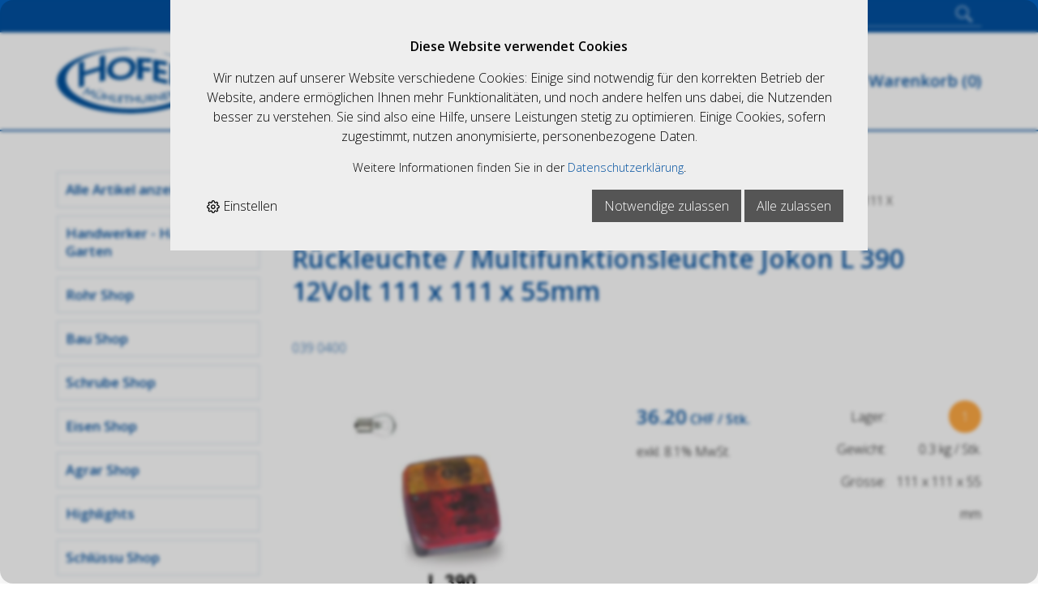

--- FILE ---
content_type: text/html; charset=utf-8
request_url: https://www.hofermuehlethurnen.ch/de/2630/rueckleuchte-multifunktionsleuchte-jokon-l-390-12volt-111-x-111-x-55mm
body_size: 39907
content:
<!DOCTYPE html>
<html lang="de" itemscope itemtype="http://schema.org/ItemPage">
<head>
    <meta http-equiv="X-UA-Compatible" content="IE=edge">
    <meta charset="utf-8">
    <title>R&#252;ckleuchte / Multifunktionsleuchte Jokon L 390 12Volt 111 x 111 x 55mm, R&#252;ckleuchte/Multifunktionsleuchte - HoferShop</title>
    <meta name="description" content="R&amp;#252;ckleuchte / Multifunktionsleuchte12Volt Jokon L 390. Schlussleuchte links oder rechts einsetzbar." />
    <meta name="author" content="Hofer M&#252;hlethurnen GmbH" />
    <meta name="robots" content="all" />
    <meta name="generator" content="blue office&reg; E-Shop" />
    <meta name="viewport" content="width=device-width, initial-scale=1">
    <link href="https://fonts.googleapis.com/css?family=Open+Sans:300,300italic,600,600italic" rel="stylesheet" type="text/css" />
    <link href="/content/bundles/design[normalize]?v=d0WvXEyr3H4vOgHrWKDJCI6ca1arK-Ll1flsY69rW3U1" rel="stylesheet"/>

    <link rel="preload" href="/content/bundles/featherlight?v=x6_C-F9ZYdkTqI_jpAiGY_XDbRwlEPGmgb7XdfShwus1" as="style" onload="this.rel='stylesheet'">



                <link rel="image_src"   href="https://www.hofermuehlethurnen.ch/de/media/rueckleuchte-multifunktionsleuchte-jokon-l-390-12volt-111-x-111-x-55mm.ipOuEIRzU2Nz1wjvYLnbyA.AP8.A.jpg"    />
        
    
<meta property="og:title" content="R&#252;ckleuchte / Multifunktionsleuchte Jokon L 390 12Volt 111 x 111 x 55mm" />
<meta property="og:url" content="https://www.hofermuehlethurnen.ch/de/2630/rueckleuchte-multifunktionsleuchte-jokon-l-390-12volt-111-x-111-x-55mm" />
<meta property="og:image" content="https://www.hofermuehlethurnen.ch/de/media/rueckleuchte-multifunktionsleuchte-jokon-l-390-12volt-111-x-111-x-55mm.ipOuEIRzU2Nz1wjvYLnbyA.jpg" />
<meta property="og:description" content="R&amp;#252;ckleuchte / Multifunktionsleuchte12Volt Jokon L 390. Schlussleuchte links oder rechts einsetzbar." />
<meta property="og:site_name" content="Hofer M&#252;hlethurnen GmbH E-Shop" />
<meta property="og:type" content="product" />
<meta property="product:price:amount" content="36.20">
<meta property="product:price:currency" content="CHF">


    

    <script type="text/javascript">var eShop = { asyncTmpl: {} };</script>
    
</head>
<body>

    <div class="seiten-breite">
        <header id="header">
            <div id="header-top">
                <div class="seiten-breite">
                    <a href="/" title="E-Shop Home" id="logo-home-mobile"><img src="/Content/Custom/img/logo_responsive.svg" alt="Hofer M&#252;hlethurnen GmbH E-Shop" /></a>
                    <div class="non-mobile"><div class="mod" id="suche">
    <div class="eingabe">
        <input type="search" id="suche-eingabe" placeholder="Suche ..." autocomplete="off" data-url="/de/suche" value="" name="searchquery">
    </div>
    <div class="schalter"><span class="icon-lupe"></span><span class="tablet non-mobile">SucheButton</span></div>
</div></div>
                    <div class="non-mobile"><div class="mod text-icon-button" id="mini-warenkorb">
    <a href="/de/benutzer/warenkorb" >
        <!-- Reihenfolge der Elemente angepasst -->   
        <span class="icon icon-wk"><span class="anz-artikel dyn-wk-anzahl"></span></span><span class="non-mobile">Warenkorb</span>
    </a>
</div></div>
                    <div class="non-mobile">
<div id="merkliste-link" class="text-icon-button">
    <a href="/de/benutzer/merklisten">
        <span class="icon icon-merken"></span><span class="non-mobile">Merklisten</span>
    </a>
</div>
</div>
                    <div class="non-mobile"><div class="mod text-icon-button" id="nav-benutzer">
    <a href="/de/benutzer/profil" >
        <span class="icon icon-login"></span><span class="non-mobile">Login</span>
    </a>
</div></div>
                    <div id="nav-spez">
                        <div id="mobile-nav" class=tablet><span class="icon icon-menu"></span></div>
                        <div id="konfig-menu" class="mobile mobile-button"><span class="icon icon-zahnrad"></span></div>
                        <div class="mobile mobile-button"><div class="mod search-mobile" id="suche">
    <div class="eingabe">
        <input type="text" placeholder="Suche ..." autocomplete="off" data-url="/de/suche" value="" name="searchquery">
    </div>
    <div class="schalter"><span class="icon-lupe"></span><span class="tablet non-mobile">SucheButton</span></div>
</div></div>
                        <div class="mobile mobile-button"><div class="mod text-icon-button" id="mini-warenkorb">
    <a href="/de/benutzer/warenkorb" >
        <!-- Reihenfolge der Elemente angepasst -->   
        <span class="icon icon-wk"><span class="anz-artikel dyn-wk-anzahl"></span></span><span class="non-mobile">Warenkorb</span>
    </a>
</div></div>
                        <div class="mobile mobile-button">
<div id="merkliste-link" class="text-icon-button">
    <a href="/de/benutzer/merklisten">
        <span class="icon icon-merken"></span><span class="non-mobile">Merklisten</span>
    </a>
</div>
</div>
                        <div class="mobile mobile-button"><div class="mod text-icon-button" id="nav-benutzer">
    <a href="/de/benutzer/profil" >
        <span class="icon icon-login"></span><span class="non-mobile">Login</span>
    </a>
</div></div>
                    </div>
                </div>
            </div>
            <div id="header-bottom">
                <div class="seiten-breite">
                    <a href="/" title="E-Shop Home" id="logo-home"><img src="/Content/Custom/img/logo.svg" alt="Hofer M&#252;hlethurnen GmbH E-Shop" /></a>
                    <nav id="nav-allgemein">
                        <ul class="non-tablet">
    <li><a href="/">Home</a></li>
    <li><a href="/de" >Online-Shop </a></li>


                <li>

                            <a href="/de/benutzer/adresse?nav=r" >Registrieren</a>
                    
                </li>
        

                <li><a href="/de/ueber-uns/anfrage" >Anfrage</a></li>
        

                <li><a href="https://www.hofermuehlethurnen.ch/de/content/node/3" >Kontakt</a></li>
        


                <li><a href="/de/benutzer/warenkorb" >Warenkorb (<span class="dyn-wk-anzahl">0</span>)</a></li>
        
</ul>
                        <div id="konfig" class="non-mobile">
                            
                            
                        </div>
                        <div class="clear"></div>
                    </nav>
                </div>
            </div>

            <div class="clear"></div>

            <nav id="nav-baum-mobile" class="tablet">
                <ul class="e1 wg_0">


    <li class="e1 ">
        <a href="/" class="e1 ">
            <span class="titel">Online-Shop </span>
            <span class="link"><span class="icon-pfeil-o"></span></span>
        </a>
    </li>
    

    <li class="e1 ">
        <a href="/de/ueber-uns/anfrage" class="e1 ">
            <span class="titel">Anfrage</span>
            <span class="link"><span class="icon-pfeil-o"></span></span>
        </a>
    </li>
    

    <li class="e1 ">
        <a href="https://www.hofermuehlethurnen.ch/de/content/node/3" class="e1 ">
            <span class="titel">Kontakt</span>
            <span class="link"><span class="icon-pfeil-o"></span></span>
        </a>
    </li>
    


    
    <li class="e1 wg_s1 hat-artikel alle-artikel">
        <a href="https://www.hofermuehlethurnen.ch/de/alle-artikel" class="e1 wg_s1 hat-artikel alle-artikel ">
            <span class="titel">Alle Artikel anzeigen</span>

            <span class="link "><span class="icon-pfeil-o"></span></span>
        </a>
        <ul class="e2 wg_s1 hat-artikel alle-artikel">

</ul>
    </li>
     
    <li class="e1 wg_2593 hat-artikel hat-unterwg">
        <a href="https://www.hofermuehlethurnen.ch/de/handwerker-haus-garten" class="e1 wg_2593 hat-artikel hat-unterwg ">
            <span class="titel">Handwerker - Haus - Garten</span>

            <span class="erweitern"><span class="icon-pfeil-s"></span></span>
            
            <span class="link "><span class="icon-pfeil-o"></span></span>
        </a>
        <ul class="e2 wg_2593 hat-artikel hat-unterwg">

    
    <li class="e2 wg_128 hat-artikel hat-unterwg">
        <a href="https://www.hofermuehlethurnen.ch/de/handwerker-haus-garten/garten" class="e2 wg_128 hat-artikel hat-unterwg ">
            <span class="titel">Garten</span>

            <span class="erweitern"><span class="icon-pfeil-s-kl"></span></span>
            
            <span class="link "><span class="icon-pfeil-o-kl"></span></span>
        </a>
        <ul class="e3 wg_128 hat-artikel hat-unterwg">

    
    <li class="e3 wg_3090 hat-artikel">
        <a href="https://www.hofermuehlethurnen.ch/de/handwerker-haus-garten/garten/gartenvlies" class="e3 wg_3090 hat-artikel ">
            <span class="titel">Gartenvlies</span>

            <span class="link "><span class="icon-pfeil-o-kl"></span></span>
        </a>
        <ul class="e4 wg_3090 hat-artikel">

</ul>
    </li>
     
    <li class="e3 wg_3093 hat-artikel">
        <a href="https://www.hofermuehlethurnen.ch/de/handwerker-haus-garten/garten/vogelschutz" class="e3 wg_3093 hat-artikel ">
            <span class="titel">Vogelschutz</span>

            <span class="link "><span class="icon-pfeil-o-kl"></span></span>
        </a>
        <ul class="e4 wg_3093 hat-artikel">

</ul>
    </li>
     
    <li class="e3 wg_2986 hat-artikel">
        <a href="https://www.hofermuehlethurnen.ch/de/handwerker-haus-garten/garten/pflanzenschutzgeraete-spritzen-spruehtechnik" class="e3 wg_2986 hat-artikel ">
            <span class="titel">Pflanzenschutzger&#228;te / Spritzen / Spr&#252;htechnik</span>

            <span class="link "><span class="icon-pfeil-o-kl"></span></span>
        </a>
        <ul class="e4 wg_2986 hat-artikel">

</ul>
    </li>
     
    <li class="e3 wg_1235 hat-artikel">
        <a href="https://www.hofermuehlethurnen.ch/de/handwerker-haus-garten/garten/astsaegen" class="e3 wg_1235 hat-artikel ">
            <span class="titel">Asts&#228;gen</span>

            <span class="link "><span class="icon-pfeil-o-kl"></span></span>
        </a>
        <ul class="e4 wg_1235 hat-artikel">

</ul>
    </li>
     
    <li class="e3 wg_1247 hat-artikel">
        <a href="https://www.hofermuehlethurnen.ch/de/handwerker-haus-garten/garten/gartenpumpen" class="e3 wg_1247 hat-artikel ">
            <span class="titel">Gartenpumpen</span>

            <span class="link "><span class="icon-pfeil-o-kl"></span></span>
        </a>
        <ul class="e4 wg_1247 hat-artikel">

</ul>
    </li>
     
    <li class="e3 wg_2292 hat-artikel">
        <a href="https://www.hofermuehlethurnen.ch/de/handwerker-haus-garten/garten/rasentrimmer-rasenmaeher" class="e3 wg_2292 hat-artikel ">
            <span class="titel">Rasentrimmer - Rasenm&#228;her</span>

            <span class="link "><span class="icon-pfeil-o-kl"></span></span>
        </a>
        <ul class="e4 wg_2292 hat-artikel">

</ul>
    </li>
     
    <li class="e3 wg_2314 hat-artikel">
        <a href="https://www.hofermuehlethurnen.ch/de/handwerker-haus-garten/garten/drainagevlies-filtervlies" class="e3 wg_2314 hat-artikel ">
            <span class="titel">Drainagevlies / Filtervlies</span>

            <span class="link "><span class="icon-pfeil-o-kl"></span></span>
        </a>
        <ul class="e4 wg_2314 hat-artikel">

</ul>
    </li>
     
    <li class="e3 wg_2374 hat-artikel hat-unterwg">
        <a href="https://www.hofermuehlethurnen.ch/de/handwerker-haus-garten/garten/gartenwerkzeuge" class="e3 wg_2374 hat-artikel hat-unterwg ">
            <span class="titel">Gartenwerkzeuge</span>

            <span class="erweitern"><span class="icon-pfeil-s-kl"></span></span>
            
            <span class="link "><span class="icon-pfeil-o-kl"></span></span>
        </a>
        <ul class="e4 wg_2374 hat-artikel hat-unterwg">

    
    <li class="e4 wg_2375 hat-artikel">
        <a href="https://www.hofermuehlethurnen.ch/de/handwerker-haus-garten/garten/gartenwerkzeuge/hacken" class="e4 wg_2375 hat-artikel ">
            <span class="titel">Hacken</span>

            <span class="link "><span class="icon-pfeil-o-kl"></span></span>
        </a>
        <ul class="e5 wg_2375 hat-artikel">

</ul>
    </li>
     
    <li class="e4 wg_2538 hat-unterwg">
        <a href="https://www.hofermuehlethurnen.ch/de/handwerker-haus-garten/garten/gartenwerkzeuge/schaufeln" class="e4 wg_2538 hat-unterwg ohne-link">
            <span class="titel">Schaufeln</span>

            <span class="erweitern"><span class="icon-pfeil-s-kl"></span></span>
            
            <span class="link ohne-link"><span class="icon-pfeil-o-kl"></span></span>
        </a>
        <ul class="e5 wg_2538 hat-unterwg">

    
    <li class="e5 wg_2541 hat-artikel">
        <a href="https://www.hofermuehlethurnen.ch/de/handwerker-haus-garten/garten/gartenwerkzeuge/schaufeln/schwanenhalsschaufeln" class="e5 wg_2541 hat-artikel ">
            <span class="titel">Schwanenhalsschaufeln</span>

            <span class="link "><span class="icon-pfeil-o-kl"></span></span>
        </a>
        <ul class="e6 wg_2541 hat-artikel">

</ul>
    </li>
     
    <li class="e5 wg_2546 hat-artikel">
        <a href="https://www.hofermuehlethurnen.ch/de/handwerker-haus-garten/garten/gartenwerkzeuge/schaufeln/randschaufeln-schnee-obst-schaufeln" class="e5 wg_2546 hat-artikel ">
            <span class="titel">Randschaufeln (Schnee- Obst-Schaufeln)</span>

            <span class="link "><span class="icon-pfeil-o-kl"></span></span>
        </a>
        <ul class="e6 wg_2546 hat-artikel">

</ul>
    </li>
 </ul>
    </li>
     
    <li class="e4 wg_2534 hat-artikel">
        <a href="https://www.hofermuehlethurnen.ch/de/handwerker-haus-garten/garten/gartenwerkzeuge/kraeuel" class="e4 wg_2534 hat-artikel ">
            <span class="titel">Kr&#228;uel</span>

            <span class="link "><span class="icon-pfeil-o-kl"></span></span>
        </a>
        <ul class="e5 wg_2534 hat-artikel">

</ul>
    </li>
 </ul>
    </li>
     
    <li class="e3 wg_2535 hat-artikel">
        <a href="https://www.hofermuehlethurnen.ch/de/handwerker-haus-garten/garten/astscheren-1" class="e3 wg_2535 hat-artikel ">
            <span class="titel">Astscheren</span>

            <span class="link "><span class="icon-pfeil-o-kl"></span></span>
        </a>
        <ul class="e4 wg_2535 hat-artikel">

</ul>
    </li>
 </ul>
    </li>
     
    <li class="e2 wg_147 hat-artikel hat-unterwg">
        <a href="https://www.hofermuehlethurnen.ch/de/handwerker-haus-garten/haushalt" class="e2 wg_147 hat-artikel hat-unterwg ">
            <span class="titel">Haushalt</span>

            <span class="erweitern"><span class="icon-pfeil-s-kl"></span></span>
            
            <span class="link "><span class="icon-pfeil-o-kl"></span></span>
        </a>
        <ul class="e3 wg_147 hat-artikel hat-unterwg">

    
    <li class="e3 wg_2291 hat-artikel">
        <a href="https://www.hofermuehlethurnen.ch/de/handwerker-haus-garten/haushalt/heizen-grill-camping" class="e3 wg_2291 hat-artikel ">
            <span class="titel">Heizen. Grill, Camping</span>

            <span class="link "><span class="icon-pfeil-o-kl"></span></span>
        </a>
        <ul class="e4 wg_2291 hat-artikel">

</ul>
    </li>
     
    <li class="e3 wg_2329 hat-artikel">
        <a href="https://www.hofermuehlethurnen.ch/de/handwerker-haus-garten/haushalt/batterien-1" class="e3 wg_2329 hat-artikel ">
            <span class="titel">Batterien</span>

            <span class="link "><span class="icon-pfeil-o-kl"></span></span>
        </a>
        <ul class="e4 wg_2329 hat-artikel">

</ul>
    </li>
     
    <li class="e3 wg_2361 hat-artikel">
        <a href="https://www.hofermuehlethurnen.ch/de/handwerker-haus-garten/haushalt/ueberziehschuhe" class="e3 wg_2361 hat-artikel ">
            <span class="titel">&#220;berziehschuhe</span>

            <span class="link "><span class="icon-pfeil-o-kl"></span></span>
        </a>
        <ul class="e4 wg_2361 hat-artikel">

</ul>
    </li>
     
    <li class="e3 wg_2420 hat-artikel">
        <a href="https://www.hofermuehlethurnen.ch/de/handwerker-haus-garten/haushalt/ventilator-windmaschine" class="e3 wg_2420 hat-artikel ">
            <span class="titel">Ventilator / Windmaschine</span>

            <span class="link "><span class="icon-pfeil-o-kl"></span></span>
        </a>
        <ul class="e4 wg_2420 hat-artikel">

</ul>
    </li>
 </ul>
    </li>
     
    <li class="e2 wg_96 hat-artikel hat-unterwg">
        <a href="https://www.hofermuehlethurnen.ch/de/handwerker-haus-garten/werkzeug" class="e2 wg_96 hat-artikel hat-unterwg ">
            <span class="titel">Werkzeug</span>

            <span class="erweitern"><span class="icon-pfeil-s-kl"></span></span>
            
            <span class="link "><span class="icon-pfeil-o-kl"></span></span>
        </a>
        <ul class="e3 wg_96 hat-artikel hat-unterwg">

    
    <li class="e3 wg_2812 hat-artikel">
        <a href="https://www.hofermuehlethurnen.ch/de/handwerker-haus-garten/werkzeug/bit-1-4-6-kant-metallbohrer" class="e3 wg_2812 hat-artikel ">
            <span class="titel">Bit 1/4&quot; 6-Kant. Metallbohrer</span>

            <span class="link "><span class="icon-pfeil-o-kl"></span></span>
        </a>
        <ul class="e4 wg_2812 hat-artikel">

</ul>
    </li>
     
    <li class="e3 wg_3139 hat-artikel">
        <a href="https://www.hofermuehlethurnen.ch/de/handwerker-haus-garten/werkzeug/elektronik-werkzeugsaetze" class="e3 wg_3139 hat-artikel ">
            <span class="titel">Elektronik Werkzeugs&#228;tze</span>

            <span class="link "><span class="icon-pfeil-o-kl"></span></span>
        </a>
        <ul class="e4 wg_3139 hat-artikel">

</ul>
    </li>
     
    <li class="e3 wg_1244 hat-artikel">
        <a href="https://www.hofermuehlethurnen.ch/de/handwerker-haus-garten/werkzeug/bitsaetze" class="e3 wg_1244 hat-artikel ">
            <span class="titel">Bits&#228;tze</span>

            <span class="link "><span class="icon-pfeil-o-kl"></span></span>
        </a>
        <ul class="e4 wg_1244 hat-artikel">

</ul>
    </li>
     
    <li class="e3 wg_2316 hat-artikel hat-unterwg">
        <a href="https://www.hofermuehlethurnen.ch/de/handwerker-haus-garten/werkzeug/zangen" class="e3 wg_2316 hat-artikel hat-unterwg ">
            <span class="titel">Zangen</span>

            <span class="erweitern"><span class="icon-pfeil-s-kl"></span></span>
            
            <span class="link "><span class="icon-pfeil-o-kl"></span></span>
        </a>
        <ul class="e4 wg_2316 hat-artikel hat-unterwg">

    
    <li class="e4 wg_3173 hat-artikel">
        <a href="https://www.hofermuehlethurnen.ch/de/handwerker-haus-garten/werkzeug/zangen/nietzangen" class="e4 wg_3173 hat-artikel ">
            <span class="titel">Nietzangen</span>

            <span class="link "><span class="icon-pfeil-o-kl"></span></span>
        </a>
        <ul class="e5 wg_3173 hat-artikel">

</ul>
    </li>
 </ul>
    </li>
     
    <li class="e3 wg_2317 hat-artikel">
        <a href="https://www.hofermuehlethurnen.ch/de/handwerker-haus-garten/werkzeug/inbusschluessel" class="e3 wg_2317 hat-artikel ">
            <span class="titel">Inbusschl&#252;ssel</span>

            <span class="link "><span class="icon-pfeil-o-kl"></span></span>
        </a>
        <ul class="e4 wg_2317 hat-artikel">

</ul>
    </li>
     
    <li class="e3 wg_2348 hat-artikel hat-unterwg">
        <a href="https://www.hofermuehlethurnen.ch/de/handwerker-haus-garten/werkzeug/stecknuesse" class="e3 wg_2348 hat-artikel hat-unterwg ">
            <span class="titel">Steckn&#252;sse</span>

            <span class="erweitern"><span class="icon-pfeil-s-kl"></span></span>
            
            <span class="link "><span class="icon-pfeil-o-kl"></span></span>
        </a>
        <ul class="e4 wg_2348 hat-artikel hat-unterwg">

    
    <li class="e4 wg_3134 hat-artikel">
        <a href="https://www.hofermuehlethurnen.ch/de/handwerker-haus-garten/werkzeug/stecknuesse/1-2-stecknuss-mit-6-kant-lang" class="e4 wg_3134 hat-artikel ">
            <span class="titel">1/2&quot; Stecknuss mit 6-kant Lang</span>

            <span class="link "><span class="icon-pfeil-o-kl"></span></span>
        </a>
        <ul class="e5 wg_3134 hat-artikel">

</ul>
    </li>
     
    <li class="e4 wg_3136 hat-artikel">
        <a href="https://www.hofermuehlethurnen.ch/de/handwerker-haus-garten/werkzeug/stecknuesse/stecknuesse-zu-schlagschrauber" class="e4 wg_3136 hat-artikel ">
            <span class="titel">Steckn&#252;sse zu Schlagschrauber</span>

            <span class="link "><span class="icon-pfeil-o-kl"></span></span>
        </a>
        <ul class="e5 wg_3136 hat-artikel">

</ul>
    </li>
     
    <li class="e4 wg_3138 hat-artikel">
        <a href="https://www.hofermuehlethurnen.ch/de/handwerker-haus-garten/werkzeug/stecknuesse/3-8-stecknuss-mit-innen-6-kant" class="e4 wg_3138 hat-artikel ">
            <span class="titel">3/8&quot; Stecknuss mit Innen-6-kant</span>

            <span class="link "><span class="icon-pfeil-o-kl"></span></span>
        </a>
        <ul class="e5 wg_3138 hat-artikel">

</ul>
    </li>
     
    <li class="e4 wg_3174 hat-artikel">
        <a href="https://www.hofermuehlethurnen.ch/de/handwerker-haus-garten/werkzeug/stecknuesse/stecknusssaetze-set" class="e4 wg_3174 hat-artikel ">
            <span class="titel">Stecknusss&#228;tze SET</span>

            <span class="link "><span class="icon-pfeil-o-kl"></span></span>
        </a>
        <ul class="e5 wg_3174 hat-artikel">

</ul>
    </li>
     
    <li class="e4 wg_2351 hat-artikel">
        <a href="https://www.hofermuehlethurnen.ch/de/handwerker-haus-garten/werkzeug/stecknuesse/1-2-stecknuss-mit-6-kant" class="e4 wg_2351 hat-artikel ">
            <span class="titel">1/2&quot; Stecknuss mit 6-kant</span>

            <span class="link "><span class="icon-pfeil-o-kl"></span></span>
        </a>
        <ul class="e5 wg_2351 hat-artikel">

</ul>
    </li>
     
    <li class="e4 wg_2352 hat-artikel">
        <a href="https://www.hofermuehlethurnen.ch/de/handwerker-haus-garten/werkzeug/stecknuesse/3-4-stecknuss-mit-6-kant" class="e4 wg_2352 hat-artikel ">
            <span class="titel">3/4&quot; Stecknuss mit 6-kant</span>

            <span class="link "><span class="icon-pfeil-o-kl"></span></span>
        </a>
        <ul class="e5 wg_2352 hat-artikel">

</ul>
    </li>
     
    <li class="e4 wg_2393 hat-artikel">
        <a href="https://www.hofermuehlethurnen.ch/de/handwerker-haus-garten/werkzeug/stecknuesse/1-2-stecknuss-mit-6-kant-schlagschrauber" class="e4 wg_2393 hat-artikel ">
            <span class="titel">1/2 Stecknuss mit 6-kant - Schlagschrauber</span>

            <span class="link "><span class="icon-pfeil-o-kl"></span></span>
        </a>
        <ul class="e5 wg_2393 hat-artikel">

</ul>
    </li>
 </ul>
    </li>
     
    <li class="e3 wg_2354 hat-artikel">
        <a href="https://www.hofermuehlethurnen.ch/de/handwerker-haus-garten/werkzeug/stecknuss-adapter" class="e3 wg_2354 hat-artikel ">
            <span class="titel">Stecknuss - Adapter</span>

            <span class="link "><span class="icon-pfeil-o-kl"></span></span>
        </a>
        <ul class="e4 wg_2354 hat-artikel">

</ul>
    </li>
     
    <li class="e3 wg_97 hat-artikel">
        <a href="https://www.hofermuehlethurnen.ch/de/handwerker-haus-garten/werkzeug/werkzeugkoffer-taschen" class="e3 wg_97 hat-artikel ">
            <span class="titel">Werkzeugkoffer / Taschen</span>

            <span class="link "><span class="icon-pfeil-o-kl"></span></span>
        </a>
        <ul class="e4 wg_97 hat-artikel">

</ul>
    </li>
     
    <li class="e3 wg_98 hat-artikel">
        <a href="https://www.hofermuehlethurnen.ch/de/handwerker-haus-garten/werkzeug/werkstattwagen" class="e3 wg_98 hat-artikel ">
            <span class="titel">Werkstattwagen</span>

            <span class="link "><span class="icon-pfeil-o-kl"></span></span>
        </a>
        <ul class="e4 wg_98 hat-artikel">

</ul>
    </li>
     
    <li class="e3 wg_99 hat-artikel hat-unterwg">
        <a href="https://www.hofermuehlethurnen.ch/de/handwerker-haus-garten/werkzeug/schneidwerkzeuge" class="e3 wg_99 hat-artikel hat-unterwg ">
            <span class="titel">Schneidwerkzeuge</span>

            <span class="erweitern"><span class="icon-pfeil-s-kl"></span></span>
            
            <span class="link "><span class="icon-pfeil-o-kl"></span></span>
        </a>
        <ul class="e4 wg_99 hat-artikel hat-unterwg">

    
    <li class="e4 wg_3002 hat-artikel">
        <a href="https://www.hofermuehlethurnen.ch/de/handwerker-haus-garten/werkzeug/schneidwerkzeuge/schneideisen-filiere" class="e4 wg_3002 hat-artikel ">
            <span class="titel">Schneideisen / Filiere</span>

            <span class="link "><span class="icon-pfeil-o-kl"></span></span>
        </a>
        <ul class="e5 wg_3002 hat-artikel">

</ul>
    </li>
     
    <li class="e4 wg_3006 hat-artikel">
        <a href="https://www.hofermuehlethurnen.ch/de/handwerker-haus-garten/werkzeug/schneidwerkzeuge/entgrater" class="e4 wg_3006 hat-artikel ">
            <span class="titel">Entgrater</span>

            <span class="link "><span class="icon-pfeil-o-kl"></span></span>
        </a>
        <ul class="e5 wg_3006 hat-artikel">

</ul>
    </li>
     
    <li class="e4 wg_3058 hat-artikel">
        <a href="https://www.hofermuehlethurnen.ch/de/handwerker-haus-garten/werkzeug/schneidwerkzeuge/entgrat-und-kegel-senker-set" class="e4 wg_3058 hat-artikel ">
            <span class="titel">Entgrat- und Kegel Senker Set</span>

            <span class="link "><span class="icon-pfeil-o-kl"></span></span>
        </a>
        <ul class="e5 wg_3058 hat-artikel">

</ul>
    </li>
     
    <li class="e4 wg_3059 hat-artikel">
        <a href="https://www.hofermuehlethurnen.ch/de/handwerker-haus-garten/werkzeug/schneidwerkzeuge/gewindebohrer-set" class="e4 wg_3059 hat-artikel ">
            <span class="titel">Gewindebohrer Set</span>

            <span class="link "><span class="icon-pfeil-o-kl"></span></span>
        </a>
        <ul class="e5 wg_3059 hat-artikel">

</ul>
    </li>
     
    <li class="e4 wg_3060 hat-artikel">
        <a href="https://www.hofermuehlethurnen.ch/de/handwerker-haus-garten/werkzeug/schneidwerkzeuge/blechschaelbohrer-set" class="e4 wg_3060 hat-artikel ">
            <span class="titel">Blechsch&#228;lbohrer Set</span>

            <span class="link "><span class="icon-pfeil-o-kl"></span></span>
        </a>
        <ul class="e5 wg_3060 hat-artikel">

</ul>
    </li>
     
    <li class="e4 wg_3135 hat-artikel">
        <a href="https://www.hofermuehlethurnen.ch/de/handwerker-haus-garten/werkzeug/schneidwerkzeuge/schraubenausdreher" class="e4 wg_3135 hat-artikel ">
            <span class="titel">Schraubenausdreher</span>

            <span class="link "><span class="icon-pfeil-o-kl"></span></span>
        </a>
        <ul class="e5 wg_3135 hat-artikel">

</ul>
    </li>
     
    <li class="e4 wg_3175 hat-artikel">
        <a href="https://www.hofermuehlethurnen.ch/de/handwerker-haus-garten/werkzeug/schneidwerkzeuge/kegelsenker" class="e4 wg_3175 hat-artikel ">
            <span class="titel">Kegelsenker</span>

            <span class="link "><span class="icon-pfeil-o-kl"></span></span>
        </a>
        <ul class="e5 wg_3175 hat-artikel">

</ul>
    </li>
     
    <li class="e4 wg_2960 hat-unterwg">
        <a href="https://www.hofermuehlethurnen.ch/de/handwerker-haus-garten/werkzeug/schneidwerkzeuge/bohrer" class="e4 wg_2960 hat-unterwg ohne-link">
            <span class="titel">Bohrer</span>

            <span class="erweitern"><span class="icon-pfeil-s-kl"></span></span>
            
            <span class="link ohne-link"><span class="icon-pfeil-o-kl"></span></span>
        </a>
        <ul class="e5 wg_2960 hat-unterwg">

    
    <li class="e5 wg_3061 hat-unterwg">
        <a href="https://www.hofermuehlethurnen.ch/de/handwerker-haus-garten/werkzeug/schneidwerkzeuge/bohrer/holzbohrer" class="e5 wg_3061 hat-unterwg ohne-link">
            <span class="titel">Holzbohrer</span>

            <span class="erweitern"><span class="icon-pfeil-s-kl"></span></span>
            
            <span class="link ohne-link"><span class="icon-pfeil-o-kl"></span></span>
        </a>
        <ul class="e6 wg_3061 hat-unterwg">

    
    <li class="e6 wg_3062 hat-artikel">
        <a href="https://www.hofermuehlethurnen.ch/de/handwerker-haus-garten/werkzeug/schneidwerkzeuge/bohrer/holzbohrer/holzbohrer-set" class="e6 wg_3062 hat-artikel ">
            <span class="titel">Holzbohrer Set</span>

            <span class="link "><span class="icon-pfeil-o-kl"></span></span>
        </a>
        <ul class="e7 wg_3062 hat-artikel">

</ul>
    </li>
 </ul>
    </li>
     
    <li class="e5 wg_3063 hat-unterwg">
        <a href="https://www.hofermuehlethurnen.ch/de/handwerker-haus-garten/werkzeug/schneidwerkzeuge/bohrer/metallbohrer" class="e5 wg_3063 hat-unterwg ohne-link">
            <span class="titel">Metallbohrer</span>

            <span class="erweitern"><span class="icon-pfeil-s-kl"></span></span>
            
            <span class="link ohne-link"><span class="icon-pfeil-o-kl"></span></span>
        </a>
        <ul class="e6 wg_3063 hat-unterwg">

    
    <li class="e6 wg_3029 hat-artikel">
        <a href="https://www.hofermuehlethurnen.ch/de/handwerker-haus-garten/werkzeug/schneidwerkzeuge/bohrer/metallbohrer/spirahlbohrer-hss-mit-abgesetztem-schaft" class="e6 wg_3029 hat-artikel ">
            <span class="titel">Spirahlbohrer HSS mit abgesetztem Schaft</span>

            <span class="link "><span class="icon-pfeil-o-kl"></span></span>
        </a>
        <ul class="e7 wg_3029 hat-artikel">

</ul>
    </li>
     
    <li class="e6 wg_3056 hat-artikel">
        <a href="https://www.hofermuehlethurnen.ch/de/handwerker-haus-garten/werkzeug/schneidwerkzeuge/bohrer/metallbohrer/metall-spiralbohrer-set" class="e6 wg_3056 hat-artikel ">
            <span class="titel">Metall Spiralbohrer Set</span>

            <span class="link "><span class="icon-pfeil-o-kl"></span></span>
        </a>
        <ul class="e7 wg_3056 hat-artikel">

</ul>
    </li>
     
    <li class="e6 wg_3176 hat-artikel">
        <a href="https://www.hofermuehlethurnen.ch/de/handwerker-haus-garten/werkzeug/schneidwerkzeuge/bohrer/metallbohrer/spiralbohrer-hss-mit-konus" class="e6 wg_3176 hat-artikel ">
            <span class="titel">Spiralbohrer HSS mit Konus</span>

            <span class="link "><span class="icon-pfeil-o-kl"></span></span>
        </a>
        <ul class="e7 wg_3176 hat-artikel">

</ul>
    </li>
     
    <li class="e6 wg_2479 hat-artikel">
        <a href="https://www.hofermuehlethurnen.ch/de/handwerker-haus-garten/werkzeug/schneidwerkzeuge/bohrer/metallbohrer/spirahlbohrer-hss-geschliffen" class="e6 wg_2479 hat-artikel ">
            <span class="titel">Spirahlbohrer HSS geschliffen</span>

            <span class="link "><span class="icon-pfeil-o-kl"></span></span>
        </a>
        <ul class="e7 wg_2479 hat-artikel">

</ul>
    </li>
 </ul>
    </li>
     
    <li class="e5 wg_2961 hat-artikel hat-unterwg">
        <a href="https://www.hofermuehlethurnen.ch/de/handwerker-haus-garten/werkzeug/schneidwerkzeuge/bohrer/steinbohrer" class="e5 wg_2961 hat-artikel hat-unterwg ">
            <span class="titel">Steinbohrer</span>

            <span class="erweitern"><span class="icon-pfeil-s-kl"></span></span>
            
            <span class="link "><span class="icon-pfeil-o-kl"></span></span>
        </a>
        <ul class="e6 wg_2961 hat-artikel hat-unterwg">

    
    <li class="e6 wg_2962 hat-artikel">
        <a href="https://www.hofermuehlethurnen.ch/de/handwerker-haus-garten/werkzeug/schneidwerkzeuge/bohrer/steinbohrer/sds-plus-aufnahme" class="e6 wg_2962 hat-artikel ">
            <span class="titel">SDS-PLUS Aufnahme</span>

            <span class="link "><span class="icon-pfeil-o-kl"></span></span>
        </a>
        <ul class="e7 wg_2962 hat-artikel">

</ul>
    </li>
 </ul>
    </li>
     
    <li class="e5 wg_100 hat-artikel">
        <a href="https://www.hofermuehlethurnen.ch/de/handwerker-haus-garten/werkzeug/schneidwerkzeuge/bohrer/gewindebohrer" class="e5 wg_100 hat-artikel ">
            <span class="titel">Gewindebohrer</span>

            <span class="link "><span class="icon-pfeil-o-kl"></span></span>
        </a>
        <ul class="e6 wg_100 hat-artikel">

</ul>
    </li>
 </ul>
    </li>
     
    <li class="e4 wg_2353 hat-artikel">
        <a href="https://www.hofermuehlethurnen.ch/de/handwerker-haus-garten/werkzeug/schneidwerkzeuge/blechscheren" class="e4 wg_2353 hat-artikel ">
            <span class="titel">Blechscheren</span>

            <span class="link "><span class="icon-pfeil-o-kl"></span></span>
        </a>
        <ul class="e5 wg_2353 hat-artikel">

</ul>
    </li>
     
    <li class="e4 wg_2355 hat-artikel hat-unterwg">
        <a href="https://www.hofermuehlethurnen.ch/de/handwerker-haus-garten/werkzeug/schneidwerkzeuge/lochsaegen-fuer-metalle" class="e4 wg_2355 hat-artikel hat-unterwg ">
            <span class="titel">Lochs&#228;gen f&#252;r Metalle</span>

            <span class="erweitern"><span class="icon-pfeil-s-kl"></span></span>
            
            <span class="link "><span class="icon-pfeil-o-kl"></span></span>
        </a>
        <ul class="e5 wg_2355 hat-artikel hat-unterwg">

    
    <li class="e5 wg_2879 hat-artikel">
        <a href="https://www.hofermuehlethurnen.ch/de/handwerker-haus-garten/werkzeug/schneidwerkzeuge/lochsaegen-fuer-metalle/aufnahmehalter-fuehrungsbohrer" class="e5 wg_2879 hat-artikel ">
            <span class="titel">Aufnahmehalter / F&#252;hrungsbohrer</span>

            <span class="link "><span class="icon-pfeil-o-kl"></span></span>
        </a>
        <ul class="e6 wg_2879 hat-artikel">

</ul>
    </li>
 </ul>
    </li>
 </ul>
    </li>
     
    <li class="e3 wg_57 hat-artikel">
        <a href="https://www.hofermuehlethurnen.ch/de/handwerker-haus-garten/werkzeug/messgeraete" class="e3 wg_57 hat-artikel ">
            <span class="titel">Messger&#228;te</span>

            <span class="link "><span class="icon-pfeil-o-kl"></span></span>
        </a>
        <ul class="e4 wg_57 hat-artikel">

</ul>
    </li>
     
    <li class="e3 wg_113 hat-artikel">
        <a href="https://www.hofermuehlethurnen.ch/de/handwerker-haus-garten/werkzeug/messwerkzeuge" class="e3 wg_113 hat-artikel ">
            <span class="titel">Messwerkzeuge</span>

            <span class="link "><span class="icon-pfeil-o-kl"></span></span>
        </a>
        <ul class="e4 wg_113 hat-artikel">

</ul>
    </li>
     
    <li class="e3 wg_139 hat-artikel">
        <a href="https://www.hofermuehlethurnen.ch/de/handwerker-haus-garten/werkzeug/werkstattbedarf" class="e3 wg_139 hat-artikel ">
            <span class="titel">Werkstattbedarf</span>

            <span class="link "><span class="icon-pfeil-o-kl"></span></span>
        </a>
        <ul class="e4 wg_139 hat-artikel">

</ul>
    </li>
     
    <li class="e3 wg_2465 hat-artikel hat-unterwg">
        <a href="https://www.hofermuehlethurnen.ch/de/handwerker-haus-garten/werkzeug/pb-swiss-tools-shop" class="e3 wg_2465 hat-artikel hat-unterwg ">
            <span class="titel">PB Swiss Tools - Shop</span>

            <span class="erweitern"><span class="icon-pfeil-s-kl"></span></span>
            
            <span class="link "><span class="icon-pfeil-o-kl"></span></span>
        </a>
        <ul class="e4 wg_2465 hat-artikel hat-unterwg">

    
    <li class="e4 wg_3005 hat-artikel">
        <a href="https://www.hofermuehlethurnen.ch/de/handwerker-haus-garten/werkzeug/pb-swiss-tools-shop/schraubenzieher-set" class="e4 wg_3005 hat-artikel ">
            <span class="titel">Schraubenzieher Set</span>

            <span class="link "><span class="icon-pfeil-o-kl"></span></span>
        </a>
        <ul class="e5 wg_3005 hat-artikel">

</ul>
    </li>
     
    <li class="e4 wg_2483 hat-artikel">
        <a href="https://www.hofermuehlethurnen.ch/de/handwerker-haus-garten/werkzeug/pb-swiss-tools-shop/pb-schraubenzieher-schlitz-parallele-spitze" class="e4 wg_2483 hat-artikel ">
            <span class="titel">PB Schraubenzieher - Schlitz - parallele Spitze</span>

            <span class="link "><span class="icon-pfeil-o-kl"></span></span>
        </a>
        <ul class="e5 wg_2483 hat-artikel">

</ul>
    </li>
     
    <li class="e4 wg_2610 hat-artikel">
        <a href="https://www.hofermuehlethurnen.ch/de/handwerker-haus-garten/werkzeug/pb-swiss-tools-shop/pb-schraubenzieher-schlitz-swissgrip-pb-8102-8" class="e4 wg_2610 hat-artikel ">
            <span class="titel">PB Schraubenzieher - Schlitz - SwissGrip PB 8102 8</span>

            <span class="link "><span class="icon-pfeil-o-kl"></span></span>
        </a>
        <ul class="e5 wg_2610 hat-artikel">

</ul>
    </li>
 </ul>
    </li>
     
    <li class="e3 wg_2478 hat-artikel">
        <a href="https://www.hofermuehlethurnen.ch/de/handwerker-haus-garten/werkzeug/ringgabelschluessel" class="e3 wg_2478 hat-artikel ">
            <span class="titel">Ringgabelschl&#252;ssel</span>

            <span class="link "><span class="icon-pfeil-o-kl"></span></span>
        </a>
        <ul class="e4 wg_2478 hat-artikel">

</ul>
    </li>
     
    <li class="e3 wg_2487 hat-artikel hat-unterwg">
        <a href="https://www.hofermuehlethurnen.ch/de/handwerker-haus-garten/werkzeug/bit-1-4" class="e3 wg_2487 hat-artikel hat-unterwg ">
            <span class="titel">Bit 1/4&quot;</span>

            <span class="erweitern"><span class="icon-pfeil-s-kl"></span></span>
            
            <span class="link "><span class="icon-pfeil-o-kl"></span></span>
        </a>
        <ul class="e4 wg_2487 hat-artikel hat-unterwg">

    
    <li class="e4 wg_2498 hat-artikel">
        <a href="https://www.hofermuehlethurnen.ch/de/handwerker-haus-garten/werkzeug/bit-1-4/bit-1-4-pozidriv-laenge-25mm" class="e4 wg_2498 hat-artikel ">
            <span class="titel">Bit 1/4&quot; Pozidriv, L&#228;nge 25mm</span>

            <span class="link "><span class="icon-pfeil-o-kl"></span></span>
        </a>
        <ul class="e5 wg_2498 hat-artikel">

</ul>
    </li>
     
    <li class="e4 wg_2500 hat-artikel">
        <a href="https://www.hofermuehlethurnen.ch/de/handwerker-haus-garten/werkzeug/bit-1-4/bit-1-4-pozidriv-laenge-50mm" class="e4 wg_2500 hat-artikel ">
            <span class="titel">Bit 1/4&quot; Pozidriv, L&#228;nge 50mm</span>

            <span class="link "><span class="icon-pfeil-o-kl"></span></span>
        </a>
        <ul class="e5 wg_2500 hat-artikel">

</ul>
    </li>
     
    <li class="e4 wg_2501 hat-artikel">
        <a href="https://www.hofermuehlethurnen.ch/de/handwerker-haus-garten/werkzeug/bit-1-4/bit-1-4-inbus-in-6kt-m-loch-zoll-laenge-25mm" class="e4 wg_2501 hat-artikel ">
            <span class="titel">Bit 1/4&quot; Inbus (In-6kt.) m. Loch, Zoll, L&#228;nge 25mm</span>

            <span class="link "><span class="icon-pfeil-o-kl"></span></span>
        </a>
        <ul class="e5 wg_2501 hat-artikel">

</ul>
    </li>
     
    <li class="e4 wg_2488 hat-artikel">
        <a href="https://www.hofermuehlethurnen.ch/de/handwerker-haus-garten/werkzeug/bit-1-4/bit-1-4-phillips-laenge-25mm" class="e4 wg_2488 hat-artikel ">
            <span class="titel">Bit 1/4&quot; Phillips, L&#228;nge 25mm</span>

            <span class="link "><span class="icon-pfeil-o-kl"></span></span>
        </a>
        <ul class="e5 wg_2488 hat-artikel">

</ul>
    </li>
     
    <li class="e4 wg_2489 hat-artikel">
        <a href="https://www.hofermuehlethurnen.ch/de/handwerker-haus-garten/werkzeug/bit-1-4/bit-1-4-phillips-laenge-50mm" class="e4 wg_2489 hat-artikel ">
            <span class="titel">Bit 1/4&quot; Phillips, L&#228;nge 50mm</span>

            <span class="link "><span class="icon-pfeil-o-kl"></span></span>
        </a>
        <ul class="e5 wg_2489 hat-artikel">

</ul>
    </li>
     
    <li class="e4 wg_2490 hat-artikel">
        <a href="https://www.hofermuehlethurnen.ch/de/handwerker-haus-garten/werkzeug/bit-1-4/bit-1-4-torx-laenge-50mm" class="e4 wg_2490 hat-artikel ">
            <span class="titel">Bit 1/4&quot; Torx, L&#228;nge 50mm</span>

            <span class="link "><span class="icon-pfeil-o-kl"></span></span>
        </a>
        <ul class="e5 wg_2490 hat-artikel">

</ul>
    </li>
     
    <li class="e4 wg_2491 hat-artikel">
        <a href="https://www.hofermuehlethurnen.ch/de/handwerker-haus-garten/werkzeug/bit-1-4/bit-1-4-torx-laenge-25mm" class="e4 wg_2491 hat-artikel ">
            <span class="titel">Bit 1/4&quot; Torx, L&#228;nge 25mm</span>

            <span class="link "><span class="icon-pfeil-o-kl"></span></span>
        </a>
        <ul class="e5 wg_2491 hat-artikel">

</ul>
    </li>
     
    <li class="e4 wg_2492 hat-artikel">
        <a href="https://www.hofermuehlethurnen.ch/de/handwerker-haus-garten/werkzeug/bit-1-4/bit-1-4-schlitz-laenge-25mm" class="e4 wg_2492 hat-artikel ">
            <span class="titel">Bit 1/4&quot; Schlitz, L&#228;nge 25mm</span>

            <span class="link "><span class="icon-pfeil-o-kl"></span></span>
        </a>
        <ul class="e5 wg_2492 hat-artikel">

</ul>
    </li>
     
    <li class="e4 wg_2493 hat-artikel">
        <a href="https://www.hofermuehlethurnen.ch/de/handwerker-haus-garten/werkzeug/bit-1-4/bit-1-4-schlitz-laenge-50mm" class="e4 wg_2493 hat-artikel ">
            <span class="titel">Bit 1/4&quot; Schlitz, L&#228;nge 50mm</span>

            <span class="link "><span class="icon-pfeil-o-kl"></span></span>
        </a>
        <ul class="e5 wg_2493 hat-artikel">

</ul>
    </li>
     
    <li class="e4 wg_2606 hat-artikel">
        <a href="https://www.hofermuehlethurnen.ch/de/handwerker-haus-garten/werkzeug/bit-1-4/bit-1-4-innensechskant-laenge-25-mm" class="e4 wg_2606 hat-artikel ">
            <span class="titel">Bit 1/4&quot; Innensechskant, L&#228;nge 25 mm</span>

            <span class="link "><span class="icon-pfeil-o-kl"></span></span>
        </a>
        <ul class="e5 wg_2606 hat-artikel">

</ul>
    </li>
 </ul>
    </li>
     
    <li class="e3 wg_2686 hat-artikel">
        <a href="https://www.hofermuehlethurnen.ch/de/handwerker-haus-garten/werkzeug/umschaltknarren" class="e3 wg_2686 hat-artikel ">
            <span class="titel">Umschaltknarren</span>

            <span class="link "><span class="icon-pfeil-o-kl"></span></span>
        </a>
        <ul class="e4 wg_2686 hat-artikel">

</ul>
    </li>
     
    <li class="e3 wg_2687 hat-artikel">
        <a href="https://www.hofermuehlethurnen.ch/de/handwerker-haus-garten/werkzeug/drehmomentschluessel" class="e3 wg_2687 hat-artikel ">
            <span class="titel">Drehmomentschl&#252;ssel</span>

            <span class="link "><span class="icon-pfeil-o-kl"></span></span>
        </a>
        <ul class="e4 wg_2687 hat-artikel">

</ul>
    </li>
     
    <li class="e3 wg_2608 hat-artikel">
        <a href="https://www.hofermuehlethurnen.ch/de/handwerker-haus-garten/werkzeug/bit-magnethalter" class="e3 wg_2608 hat-artikel ">
            <span class="titel">Bit Magnethalter</span>

            <span class="link "><span class="icon-pfeil-o-kl"></span></span>
        </a>
        <ul class="e4 wg_2608 hat-artikel">

</ul>
    </li>
 </ul>
    </li>
     
    <li class="e2 wg_133 hat-artikel hat-unterwg">
        <a href="https://www.hofermuehlethurnen.ch/de/handwerker-haus-garten/spielwaren" class="e2 wg_133 hat-artikel hat-unterwg ">
            <span class="titel">Spielwaren</span>

            <span class="erweitern"><span class="icon-pfeil-s-kl"></span></span>
            
            <span class="link "><span class="icon-pfeil-o-kl"></span></span>
        </a>
        <ul class="e3 wg_133 hat-artikel hat-unterwg">

    
    <li class="e3 wg_2889 hat-artikel hat-unterwg">
        <a href="https://www.hofermuehlethurnen.ch/de/handwerker-haus-garten/spielwaren/bruder-spielwaren" class="e3 wg_2889 hat-artikel hat-unterwg ">
            <span class="titel">BRUDER Spielwaren</span>

            <span class="erweitern"><span class="icon-pfeil-s-kl"></span></span>
            
            <span class="link "><span class="icon-pfeil-o-kl"></span></span>
        </a>
        <ul class="e4 wg_2889 hat-artikel hat-unterwg">

    
    <li class="e4 wg_2890 hat-artikel">
        <a href="https://www.hofermuehlethurnen.ch/de/handwerker-haus-garten/spielwaren/bruder-spielwaren/bruder-spielwaren-zubehoer-ersatzteile" class="e4 wg_2890 hat-artikel ">
            <span class="titel">BRUDER Spielwaren - Zubeh&#246;r / Ersatzteile</span>

            <span class="link "><span class="icon-pfeil-o-kl"></span></span>
        </a>
        <ul class="e5 wg_2890 hat-artikel">

</ul>
    </li>
 </ul>
    </li>
     
    <li class="e3 wg_2892 hat-artikel">
        <a href="https://www.hofermuehlethurnen.ch/de/handwerker-haus-garten/spielwaren/wiking-spielwaren" class="e3 wg_2892 hat-artikel ">
            <span class="titel">WIKING Spielwaren</span>

            <span class="link "><span class="icon-pfeil-o-kl"></span></span>
        </a>
        <ul class="e4 wg_2892 hat-artikel">

</ul>
    </li>
     
    <li class="e3 wg_2893 hat-artikel">
        <a href="https://www.hofermuehlethurnen.ch/de/handwerker-haus-garten/spielwaren/rolly-toys-spielwaren" class="e3 wg_2893 hat-artikel ">
            <span class="titel">Rolly Toys Spielwaren</span>

            <span class="link "><span class="icon-pfeil-o-kl"></span></span>
        </a>
        <ul class="e4 wg_2893 hat-artikel">

</ul>
    </li>
     
    <li class="e3 wg_2904 hat-artikel">
        <a href="https://www.hofermuehlethurnen.ch/de/handwerker-haus-garten/spielwaren/bullyland-figuren" class="e3 wg_2904 hat-artikel ">
            <span class="titel">Bullyland Figuren</span>

            <span class="link "><span class="icon-pfeil-o-kl"></span></span>
        </a>
        <ul class="e4 wg_2904 hat-artikel">

</ul>
    </li>
     
    <li class="e3 wg_2959 hat-artikel">
        <a href="https://www.hofermuehlethurnen.ch/de/handwerker-haus-garten/spielwaren/bruder-bworld" class="e3 wg_2959 hat-artikel ">
            <span class="titel">BRUDER bworld</span>

            <span class="link "><span class="icon-pfeil-o-kl"></span></span>
        </a>
        <ul class="e4 wg_2959 hat-artikel">

</ul>
    </li>
 </ul>
    </li>
     
    <li class="e2 wg_141 hat-artikel hat-unterwg">
        <a href="https://www.hofermuehlethurnen.ch/de/handwerker-haus-garten/sanitaerbedarf" class="e2 wg_141 hat-artikel hat-unterwg ">
            <span class="titel">Sanit&#228;rbedarf</span>

            <span class="erweitern"><span class="icon-pfeil-s-kl"></span></span>
            
            <span class="link "><span class="icon-pfeil-o-kl"></span></span>
        </a>
        <ul class="e3 wg_141 hat-artikel hat-unterwg">

    
    <li class="e3 wg_2882 hat-artikel">
        <a href="https://www.hofermuehlethurnen.ch/de/handwerker-haus-garten/sanitaerbedarf/giacomini" class="e3 wg_2882 hat-artikel ">
            <span class="titel">Giacomini</span>

            <span class="link "><span class="icon-pfeil-o-kl"></span></span>
        </a>
        <ul class="e4 wg_2882 hat-artikel">

</ul>
    </li>
     
    <li class="e3 wg_2913 hat-artikel">
        <a href="https://www.hofermuehlethurnen.ch/de/handwerker-haus-garten/sanitaerbedarf/armacell-armaflex" class="e3 wg_2913 hat-artikel ">
            <span class="titel">Armacell / Armaflex</span>

            <span class="link "><span class="icon-pfeil-o-kl"></span></span>
        </a>
        <ul class="e4 wg_2913 hat-artikel">

</ul>
    </li>
     
    <li class="e3 wg_1223 hat-artikel hat-unterwg">
        <a href="https://www.hofermuehlethurnen.ch/de/handwerker-haus-garten/sanitaerbedarf/fittinge-temperguss" class="e3 wg_1223 hat-artikel hat-unterwg ">
            <span class="titel">Fittinge Temperguss</span>

            <span class="erweitern"><span class="icon-pfeil-s-kl"></span></span>
            
            <span class="link "><span class="icon-pfeil-o-kl"></span></span>
        </a>
        <ul class="e4 wg_1223 hat-artikel hat-unterwg">

    
    <li class="e4 wg_2854 hat-unterwg">
        <a href="https://www.hofermuehlethurnen.ch/de/handwerker-haus-garten/sanitaerbedarf/fittinge-temperguss/rohrnippel-gf-530-verzinkt-ag-ag" class="e4 wg_2854 hat-unterwg ohne-link">
            <span class="titel">Rohrnippel +GF+ 530 verzinkt AG/AG</span>

            <span class="erweitern"><span class="icon-pfeil-s-kl"></span></span>
            
            <span class="link ohne-link"><span class="icon-pfeil-o-kl"></span></span>
        </a>
        <ul class="e5 wg_2854 hat-unterwg">

    
    <li class="e5 wg_2855 hat-artikel">
        <a href="https://www.hofermuehlethurnen.ch/de/handwerker-haus-garten/sanitaerbedarf/fittinge-temperguss/rohrnippel-gf-530-verzinkt-ag-ag/3-8-rohrnippel-gf-530-verzinkt-ag-ag" class="e5 wg_2855 hat-artikel ">
            <span class="titel">3/8&quot; Rohrnippel +GF+ 530 verzinkt AG/AG</span>

            <span class="link "><span class="icon-pfeil-o-kl"></span></span>
        </a>
        <ul class="e6 wg_2855 hat-artikel">

</ul>
    </li>
     
    <li class="e5 wg_2856 hat-artikel">
        <a href="https://www.hofermuehlethurnen.ch/de/handwerker-haus-garten/sanitaerbedarf/fittinge-temperguss/rohrnippel-gf-530-verzinkt-ag-ag/1-2-rohrnippel-gf-530-verzinkt-ag-ag" class="e5 wg_2856 hat-artikel ">
            <span class="titel">1/2&quot; Rohrnippel +GF+ 530 verzinkt AG/AG</span>

            <span class="link "><span class="icon-pfeil-o-kl"></span></span>
        </a>
        <ul class="e6 wg_2856 hat-artikel">

</ul>
    </li>
     
    <li class="e5 wg_2857 hat-artikel">
        <a href="https://www.hofermuehlethurnen.ch/de/handwerker-haus-garten/sanitaerbedarf/fittinge-temperguss/rohrnippel-gf-530-verzinkt-ag-ag/3-4-rohrnippel-gf-530-verzinkt-ag-ag" class="e5 wg_2857 hat-artikel ">
            <span class="titel">3/4&quot; Rohrnippel +GF+ 530 verzinkt AG/AG</span>

            <span class="link "><span class="icon-pfeil-o-kl"></span></span>
        </a>
        <ul class="e6 wg_2857 hat-artikel">

</ul>
    </li>
     
    <li class="e5 wg_2858 hat-artikel">
        <a href="https://www.hofermuehlethurnen.ch/de/handwerker-haus-garten/sanitaerbedarf/fittinge-temperguss/rohrnippel-gf-530-verzinkt-ag-ag/1-rohrnippel-gf-530-verzinkt-ag-ag" class="e5 wg_2858 hat-artikel ">
            <span class="titel">1&quot; Rohrnippel +GF+ 530 verzinkt AG/AG</span>

            <span class="link "><span class="icon-pfeil-o-kl"></span></span>
        </a>
        <ul class="e6 wg_2858 hat-artikel">

</ul>
    </li>
     
    <li class="e5 wg_2859 hat-artikel">
        <a href="https://www.hofermuehlethurnen.ch/de/handwerker-haus-garten/sanitaerbedarf/fittinge-temperguss/rohrnippel-gf-530-verzinkt-ag-ag/1-4-rohrnippel-gf-530-verzinkt-ag-ag" class="e5 wg_2859 hat-artikel ">
            <span class="titel">1/4&quot; Rohrnippel +GF+ 530 verzinkt AG/AG</span>

            <span class="link "><span class="icon-pfeil-o-kl"></span></span>
        </a>
        <ul class="e6 wg_2859 hat-artikel">

</ul>
    </li>
     
    <li class="e5 wg_2860 hat-artikel">
        <a href="https://www.hofermuehlethurnen.ch/de/handwerker-haus-garten/sanitaerbedarf/fittinge-temperguss/rohrnippel-gf-530-verzinkt-ag-ag/5-4-rohrnippel-gf-530-verzinkt-ag-ag" class="e5 wg_2860 hat-artikel ">
            <span class="titel">5/4&quot; Rohrnippel +GF+ 530 verzinkt AG/AG</span>

            <span class="link "><span class="icon-pfeil-o-kl"></span></span>
        </a>
        <ul class="e6 wg_2860 hat-artikel">

</ul>
    </li>
     
    <li class="e5 wg_2861 hat-artikel">
        <a href="https://www.hofermuehlethurnen.ch/de/handwerker-haus-garten/sanitaerbedarf/fittinge-temperguss/rohrnippel-gf-530-verzinkt-ag-ag/1-1-2-rohrnippel-gf-530-verzinkt-ag-ag" class="e5 wg_2861 hat-artikel ">
            <span class="titel">1 1/2&quot; Rohrnippel +GF+ 530 verzinkt AG/AG</span>

            <span class="link "><span class="icon-pfeil-o-kl"></span></span>
        </a>
        <ul class="e6 wg_2861 hat-artikel">

</ul>
    </li>
     
    <li class="e5 wg_2862 hat-artikel">
        <a href="https://www.hofermuehlethurnen.ch/de/handwerker-haus-garten/sanitaerbedarf/fittinge-temperguss/rohrnippel-gf-530-verzinkt-ag-ag/2-rohrnippel-gf-530-verzinkt-ag-ag" class="e5 wg_2862 hat-artikel ">
            <span class="titel">2&quot; Rohrnippel +GF+ 530 verzinkt AG/AG</span>

            <span class="link "><span class="icon-pfeil-o-kl"></span></span>
        </a>
        <ul class="e6 wg_2862 hat-artikel">

</ul>
    </li>
     
    <li class="e5 wg_2863 hat-artikel">
        <a href="https://www.hofermuehlethurnen.ch/de/handwerker-haus-garten/sanitaerbedarf/fittinge-temperguss/rohrnippel-gf-530-verzinkt-ag-ag/2-1-2-rohrnippel-gf-530-verzinkt-ag-ag" class="e5 wg_2863 hat-artikel ">
            <span class="titel">2 1/2&quot; Rohrnippel +GF+ 530 verzinkt AG/AG</span>

            <span class="link "><span class="icon-pfeil-o-kl"></span></span>
        </a>
        <ul class="e6 wg_2863 hat-artikel">

</ul>
    </li>
     
    <li class="e5 wg_2864 hat-artikel">
        <a href="https://www.hofermuehlethurnen.ch/de/handwerker-haus-garten/sanitaerbedarf/fittinge-temperguss/rohrnippel-gf-530-verzinkt-ag-ag/3-rohrnippel-gf-530-verzinkt-ag-ag" class="e5 wg_2864 hat-artikel ">
            <span class="titel">3&quot; Rohrnippel +GF+ 530 verzinkt AG/AG</span>

            <span class="link "><span class="icon-pfeil-o-kl"></span></span>
        </a>
        <ul class="e6 wg_2864 hat-artikel">

</ul>
    </li>
     
    <li class="e5 wg_2865 hat-artikel">
        <a href="https://www.hofermuehlethurnen.ch/de/handwerker-haus-garten/sanitaerbedarf/fittinge-temperguss/rohrnippel-gf-530-verzinkt-ag-ag/4-rohrnippel-gf-530-verzinkt-ag-ag" class="e5 wg_2865 hat-artikel ">
            <span class="titel">4&quot; Rohrnippel +GF+ 530 verzinkt AG/AG</span>

            <span class="link "><span class="icon-pfeil-o-kl"></span></span>
        </a>
        <ul class="e6 wg_2865 hat-artikel">

</ul>
    </li>
 </ul>
    </li>
     
    <li class="e4 wg_2701 hat-unterwg">
        <a href="https://www.hofermuehlethurnen.ch/de/handwerker-haus-garten/sanitaerbedarf/fittinge-temperguss/gf-primofit-kupplung-kurz-verzinkt" class="e4 wg_2701 hat-unterwg ohne-link">
            <span class="titel">+GF+ PRIMOFIT Kupplung kurz verzinkt</span>

            <span class="erweitern"><span class="icon-pfeil-s-kl"></span></span>
            
            <span class="link ohne-link"><span class="icon-pfeil-o-kl"></span></span>
        </a>
        <ul class="e5 wg_2701 hat-unterwg">

    
    <li class="e5 wg_3012 hat-artikel">
        <a href="https://www.hofermuehlethurnen.ch/de/handwerker-haus-garten/sanitaerbedarf/fittinge-temperguss/gf-primofit-kupplung-kurz-verzinkt/reduziert-fuer-pe-pe-xa-rohr-auf-stahlrohr" class="e5 wg_3012 hat-artikel ">
            <span class="titel">Reduziert f&#252;r PE/PE-Xa-Rohr auf Stahlrohr</span>

            <span class="link "><span class="icon-pfeil-o-kl"></span></span>
        </a>
        <ul class="e6 wg_3012 hat-artikel">

</ul>
    </li>
     
    <li class="e5 wg_3013 hat-artikel">
        <a href="https://www.hofermuehlethurnen.ch/de/handwerker-haus-garten/sanitaerbedarf/fittinge-temperguss/gf-primofit-kupplung-kurz-verzinkt/egal-fuer-pe-pe-xa-rohr-auf-stahlrohr" class="e5 wg_3013 hat-artikel ">
            <span class="titel">Egal f&#252;r PE/PE-Xa-Rohr auf Stahlrohr</span>

            <span class="link "><span class="icon-pfeil-o-kl"></span></span>
        </a>
        <ul class="e6 wg_3013 hat-artikel">

</ul>
    </li>
 </ul>
    </li>
     
    <li class="e4 wg_1222 hat-artikel">
        <a href="https://www.hofermuehlethurnen.ch/de/handwerker-haus-garten/sanitaerbedarf/fittinge-temperguss/reduktionsmuffen-innengewinde" class="e4 wg_1222 hat-artikel ">
            <span class="titel">Reduktionsmuffen Innengewinde</span>

            <span class="link "><span class="icon-pfeil-o-kl"></span></span>
        </a>
        <ul class="e5 wg_1222 hat-artikel">

</ul>
    </li>
     
    <li class="e4 wg_1224 hat-artikel">
        <a href="https://www.hofermuehlethurnen.ch/de/handwerker-haus-garten/sanitaerbedarf/fittinge-temperguss/reduziernippel" class="e4 wg_1224 hat-artikel ">
            <span class="titel">Reduziernippel</span>

            <span class="link "><span class="icon-pfeil-o-kl"></span></span>
        </a>
        <ul class="e5 wg_1224 hat-artikel">

</ul>
    </li>
     
    <li class="e4 wg_2339 hat-artikel">
        <a href="https://www.hofermuehlethurnen.ch/de/handwerker-haus-garten/sanitaerbedarf/fittinge-temperguss/winkel-90-egal-no-90" class="e4 wg_2339 hat-artikel ">
            <span class="titel">Winkel 90&#176;, egal - No 90</span>

            <span class="link "><span class="icon-pfeil-o-kl"></span></span>
        </a>
        <ul class="e5 wg_2339 hat-artikel">

</ul>
    </li>
     
    <li class="e4 wg_1169 hat-artikel">
        <a href="https://www.hofermuehlethurnen.ch/de/handwerker-haus-garten/sanitaerbedarf/fittinge-temperguss/t-stuecke-temperguss" class="e4 wg_1169 hat-artikel ">
            <span class="titel">T-St&#252;cke Temperguss</span>

            <span class="link "><span class="icon-pfeil-o-kl"></span></span>
        </a>
        <ul class="e5 wg_1169 hat-artikel">

</ul>
    </li>
     
    <li class="e4 wg_1170 hat-artikel">
        <a href="https://www.hofermuehlethurnen.ch/de/handwerker-haus-garten/sanitaerbedarf/fittinge-temperguss/kreuz-stuecke-temperguss" class="e4 wg_1170 hat-artikel ">
            <span class="titel">Kreuz-St&#252;cke Temperguss</span>

            <span class="link "><span class="icon-pfeil-o-kl"></span></span>
        </a>
        <ul class="e5 wg_1170 hat-artikel">

</ul>
    </li>
     
    <li class="e4 wg_1171 hat-artikel">
        <a href="https://www.hofermuehlethurnen.ch/de/handwerker-haus-garten/sanitaerbedarf/fittinge-temperguss/bogen-t-stuecke-temperguss" class="e4 wg_1171 hat-artikel ">
            <span class="titel">Bogen-T-St&#252;cke Temperguss</span>

            <span class="link "><span class="icon-pfeil-o-kl"></span></span>
        </a>
        <ul class="e5 wg_1171 hat-artikel">

</ul>
    </li>
     
    <li class="e4 wg_1172 hat-artikel">
        <a href="https://www.hofermuehlethurnen.ch/de/handwerker-haus-garten/sanitaerbedarf/fittinge-temperguss/y-stuecke-temperguss" class="e4 wg_1172 hat-artikel ">
            <span class="titel">Y-St&#252;cke Temperguss</span>

            <span class="link "><span class="icon-pfeil-o-kl"></span></span>
        </a>
        <ul class="e5 wg_1172 hat-artikel">

</ul>
    </li>
     
    <li class="e4 wg_2434 hat-artikel">
        <a href="https://www.hofermuehlethurnen.ch/de/handwerker-haus-garten/sanitaerbedarf/fittinge-temperguss/verschraubung-flach-dichtend-330-gew-innen-innen" class="e4 wg_2434 hat-artikel ">
            <span class="titel">Verschraubung, flach dichtend, 330 Gew.Innen/Innen</span>

            <span class="link "><span class="icon-pfeil-o-kl"></span></span>
        </a>
        <ul class="e5 wg_2434 hat-artikel">

</ul>
    </li>
     
    <li class="e4 wg_2435 hat-artikel">
        <a href="https://www.hofermuehlethurnen.ch/de/handwerker-haus-garten/sanitaerbedarf/fittinge-temperguss/verschraubung-flach-dichtend-331-gew-innen-ausse" class="e4 wg_2435 hat-artikel ">
            <span class="titel">Verschraubung, flach dichtend, 331 Gew.Innen/Ausse</span>

            <span class="link "><span class="icon-pfeil-o-kl"></span></span>
        </a>
        <ul class="e5 wg_2435 hat-artikel">

</ul>
    </li>
     
    <li class="e4 wg_2436 hat-unterwg">
        <a href="https://www.hofermuehlethurnen.ch/de/handwerker-haus-garten/sanitaerbedarf/fittinge-temperguss/dichtungsmaterial" class="e4 wg_2436 hat-unterwg ohne-link">
            <span class="titel">Dichtungsmaterial</span>

            <span class="erweitern"><span class="icon-pfeil-s-kl"></span></span>
            
            <span class="link ohne-link"><span class="icon-pfeil-o-kl"></span></span>
        </a>
        <ul class="e5 wg_2436 hat-unterwg">

    
    <li class="e5 wg_2437 hat-artikel">
        <a href="https://www.hofermuehlethurnen.ch/de/handwerker-haus-garten/sanitaerbedarf/fittinge-temperguss/dichtungsmaterial/flachdichtung-tesnit-ba-50-zu-gf-330" class="e5 wg_2437 hat-artikel ">
            <span class="titel">Flachdichtung Tesnit BA-50 zu +GF+ 330</span>

            <span class="link "><span class="icon-pfeil-o-kl"></span></span>
        </a>
        <ul class="e6 wg_2437 hat-artikel">

</ul>
    </li>
 </ul>
    </li>
     
    <li class="e4 wg_2699 hat-artikel">
        <a href="https://www.hofermuehlethurnen.ch/de/handwerker-haus-garten/sanitaerbedarf/fittinge-temperguss/stopfen-mit-rand-290-aussengewinde" class="e4 wg_2699 hat-artikel ">
            <span class="titel">Stopfen mit Rand 290 Aussengewinde</span>

            <span class="link "><span class="icon-pfeil-o-kl"></span></span>
        </a>
        <ul class="e5 wg_2699 hat-artikel">

</ul>
    </li>
 </ul>
    </li>
     
    <li class="e3 wg_1253 hat-artikel">
        <a href="https://www.hofermuehlethurnen.ch/de/handwerker-haus-garten/sanitaerbedarf/druckreduzierung-luft-wasser" class="e3 wg_1253 hat-artikel ">
            <span class="titel">Druckreduzierung (Luft+Wasser)</span>

            <span class="link "><span class="icon-pfeil-o-kl"></span></span>
        </a>
        <ul class="e4 wg_1253 hat-artikel">

</ul>
    </li>
     
    <li class="e3 wg_1237 hat-unterwg">
        <a href="https://www.hofermuehlethurnen.ch/de/handwerker-haus-garten/sanitaerbedarf/geberit-pe" class="e3 wg_1237 hat-unterwg ohne-link">
            <span class="titel">Geberit PE</span>

            <span class="erweitern"><span class="icon-pfeil-s-kl"></span></span>
            
            <span class="link ohne-link"><span class="icon-pfeil-o-kl"></span></span>
        </a>
        <ul class="e4 wg_1237 hat-unterwg">

    
    <li class="e4 wg_3072 hat-artikel">
        <a href="https://www.hofermuehlethurnen.ch/de/handwerker-haus-garten/sanitaerbedarf/geberit-pe/reinigungsstuecke-pe" class="e4 wg_3072 hat-artikel ">
            <span class="titel">Reinigungsst&#252;cke PE</span>

            <span class="link "><span class="icon-pfeil-o-kl"></span></span>
        </a>
        <ul class="e5 wg_3072 hat-artikel">

</ul>
    </li>
     
    <li class="e4 wg_1240 hat-artikel">
        <a href="https://www.hofermuehlethurnen.ch/de/handwerker-haus-garten/sanitaerbedarf/geberit-pe/elektromuffen-pe" class="e4 wg_1240 hat-artikel ">
            <span class="titel">Elektromuffen PE</span>

            <span class="link "><span class="icon-pfeil-o-kl"></span></span>
        </a>
        <ul class="e5 wg_1240 hat-artikel">

</ul>
    </li>
     
    <li class="e4 wg_1241 hat-artikel">
        <a href="https://www.hofermuehlethurnen.ch/de/handwerker-haus-garten/sanitaerbedarf/geberit-pe/rohre-pe" class="e4 wg_1241 hat-artikel ">
            <span class="titel">Rohre PE</span>

            <span class="link "><span class="icon-pfeil-o-kl"></span></span>
        </a>
        <ul class="e5 wg_1241 hat-artikel">

</ul>
    </li>
     
    <li class="e4 wg_2319 hat-artikel">
        <a href="https://www.hofermuehlethurnen.ch/de/handwerker-haus-garten/sanitaerbedarf/geberit-pe/reduktionen-zentrisch" class="e4 wg_2319 hat-artikel ">
            <span class="titel">Reduktionen zentrisch</span>

            <span class="link "><span class="icon-pfeil-o-kl"></span></span>
        </a>
        <ul class="e5 wg_2319 hat-artikel">

</ul>
    </li>
     
    <li class="e4 wg_2444 hat-unterwg">
        <a href="https://www.hofermuehlethurnen.ch/de/handwerker-haus-garten/sanitaerbedarf/geberit-pe/boegen-pe" class="e4 wg_2444 hat-unterwg ohne-link">
            <span class="titel">B&#246;gen PE</span>

            <span class="erweitern"><span class="icon-pfeil-s-kl"></span></span>
            
            <span class="link ohne-link"><span class="icon-pfeil-o-kl"></span></span>
        </a>
        <ul class="e5 wg_2444 hat-unterwg">

    
    <li class="e5 wg_1238 hat-artikel">
        <a href="https://www.hofermuehlethurnen.ch/de/handwerker-haus-garten/sanitaerbedarf/geberit-pe/boegen-pe/bogen-pe-45" class="e5 wg_1238 hat-artikel ">
            <span class="titel">Bogen PE 45&#176;</span>

            <span class="link "><span class="icon-pfeil-o-kl"></span></span>
        </a>
        <ul class="e6 wg_1238 hat-artikel">

</ul>
    </li>
     
    <li class="e5 wg_1239 hat-artikel">
        <a href="https://www.hofermuehlethurnen.ch/de/handwerker-haus-garten/sanitaerbedarf/geberit-pe/boegen-pe/bogen-pe-88-5" class="e5 wg_1239 hat-artikel ">
            <span class="titel">Bogen PE 88.5&#176;</span>

            <span class="link "><span class="icon-pfeil-o-kl"></span></span>
        </a>
        <ul class="e6 wg_1239 hat-artikel">

</ul>
    </li>
     
    <li class="e5 wg_2443 hat-artikel">
        <a href="https://www.hofermuehlethurnen.ch/de/handwerker-haus-garten/sanitaerbedarf/geberit-pe/boegen-pe/bogen-pe-90-mit-langem-schenkel" class="e5 wg_2443 hat-artikel ">
            <span class="titel">Bogen PE 90&#176; mit langem Schenkel</span>

            <span class="link "><span class="icon-pfeil-o-kl"></span></span>
        </a>
        <ul class="e6 wg_2443 hat-artikel">

</ul>
    </li>
 </ul>
    </li>
     
    <li class="e4 wg_2407 hat-artikel">
        <a href="https://www.hofermuehlethurnen.ch/de/handwerker-haus-garten/sanitaerbedarf/geberit-pe/verschlussdeckel" class="e4 wg_2407 hat-artikel ">
            <span class="titel">Verschlussdeckel</span>

            <span class="link "><span class="icon-pfeil-o-kl"></span></span>
        </a>
        <ul class="e5 wg_2407 hat-artikel">

</ul>
    </li>
 </ul>
    </li>
     
    <li class="e3 wg_2330 hat-artikel">
        <a href="https://www.hofermuehlethurnen.ch/de/handwerker-haus-garten/sanitaerbedarf/pvc-u-rohre-pn16-dunkelgrau" class="e3 wg_2330 hat-artikel ">
            <span class="titel">PVC-U Rohre PN16 (dunkelgrau)</span>

            <span class="link "><span class="icon-pfeil-o-kl"></span></span>
        </a>
        <ul class="e4 wg_2330 hat-artikel">

</ul>
    </li>
     
    <li class="e3 wg_1182 hat-artikel">
        <a href="https://www.hofermuehlethurnen.ch/de/handwerker-haus-garten/sanitaerbedarf/geka-system" class="e3 wg_1182 hat-artikel ">
            <span class="titel">GEKA - System</span>

            <span class="link "><span class="icon-pfeil-o-kl"></span></span>
        </a>
        <ul class="e4 wg_1182 hat-artikel">

</ul>
    </li>
     
    <li class="e3 wg_152 hat-artikel">
        <a href="https://www.hofermuehlethurnen.ch/de/handwerker-haus-garten/sanitaerbedarf/bad-kueche-accessoires" class="e3 wg_152 hat-artikel ">
            <span class="titel">Bad- + K&#252;che Accessoires</span>

            <span class="link "><span class="icon-pfeil-o-kl"></span></span>
        </a>
        <ul class="e4 wg_152 hat-artikel">

</ul>
    </li>
     
    <li class="e3 wg_153 hat-artikel">
        <a href="https://www.hofermuehlethurnen.ch/de/handwerker-haus-garten/sanitaerbedarf/kupplungen-dichtungen" class="e3 wg_153 hat-artikel ">
            <span class="titel">Kupplungen, Dichtungen</span>

            <span class="link "><span class="icon-pfeil-o-kl"></span></span>
        </a>
        <ul class="e4 wg_153 hat-artikel">

</ul>
    </li>
     
    <li class="e3 wg_159 hat-artikel hat-unterwg">
        <a href="https://www.hofermuehlethurnen.ch/de/handwerker-haus-garten/sanitaerbedarf/sanipex-jrg-armaturen" class="e3 wg_159 hat-artikel hat-unterwg ">
            <span class="titel">Sanipex / JRG Armaturen</span>

            <span class="erweitern"><span class="icon-pfeil-s-kl"></span></span>
            
            <span class="link "><span class="icon-pfeil-o-kl"></span></span>
        </a>
        <ul class="e4 wg_159 hat-artikel hat-unterwg">

    
    <li class="e4 wg_2282 hat-artikel">
        <a href="https://www.hofermuehlethurnen.ch/de/handwerker-haus-garten/sanitaerbedarf/sanipex-jrg-armaturen/rohrverschraubungen" class="e4 wg_2282 hat-artikel ">
            <span class="titel">Rohrverschraubungen</span>

            <span class="link "><span class="icon-pfeil-o-kl"></span></span>
        </a>
        <ul class="e5 wg_2282 hat-artikel">

</ul>
    </li>
     
    <li class="e4 wg_2283 hat-artikel">
        <a href="https://www.hofermuehlethurnen.ch/de/handwerker-haus-garten/sanitaerbedarf/sanipex-jrg-armaturen/druckminderer" class="e4 wg_2283 hat-artikel ">
            <span class="titel">Druckminderer</span>

            <span class="link "><span class="icon-pfeil-o-kl"></span></span>
        </a>
        <ul class="e5 wg_2283 hat-artikel">

</ul>
    </li>
     
    <li class="e4 wg_2284 hat-artikel">
        <a href="https://www.hofermuehlethurnen.ch/de/handwerker-haus-garten/sanitaerbedarf/sanipex-jrg-armaturen/filter" class="e4 wg_2284 hat-artikel ">
            <span class="titel">Filter</span>

            <span class="link "><span class="icon-pfeil-o-kl"></span></span>
        </a>
        <ul class="e5 wg_2284 hat-artikel">

</ul>
    </li>
     
    <li class="e4 wg_2395 hat-unterwg">
        <a href="https://www.hofermuehlethurnen.ch/de/handwerker-haus-garten/sanitaerbedarf/sanipex-jrg-armaturen/werkzeuge" class="e4 wg_2395 hat-unterwg ohne-link">
            <span class="titel">Werkzeuge</span>

            <span class="erweitern"><span class="icon-pfeil-s-kl"></span></span>
            
            <span class="link ohne-link"><span class="icon-pfeil-o-kl"></span></span>
        </a>
        <ul class="e5 wg_2395 hat-unterwg">

    
    <li class="e5 wg_2396 hat-artikel">
        <a href="https://www.hofermuehlethurnen.ch/de/handwerker-haus-garten/sanitaerbedarf/sanipex-jrg-armaturen/werkzeuge/feinfilter-schluessel" class="e5 wg_2396 hat-artikel ">
            <span class="titel">Feinfilter-Schl&#252;ssel</span>

            <span class="link "><span class="icon-pfeil-o-kl"></span></span>
        </a>
        <ul class="e6 wg_2396 hat-artikel">

</ul>
    </li>
 </ul>
    </li>
 </ul>
    </li>
     
    <li class="e3 wg_142 hat-artikel hat-unterwg">
        <a href="https://www.hofermuehlethurnen.ch/de/handwerker-haus-garten/sanitaerbedarf/montagematerial" class="e3 wg_142 hat-artikel hat-unterwg ">
            <span class="titel">Montagematerial</span>

            <span class="erweitern"><span class="icon-pfeil-s-kl"></span></span>
            
            <span class="link "><span class="icon-pfeil-o-kl"></span></span>
        </a>
        <ul class="e4 wg_142 hat-artikel hat-unterwg">

    
    <li class="e4 wg_2277 hat-artikel">
        <a href="https://www.hofermuehlethurnen.ch/de/handwerker-haus-garten/sanitaerbedarf/montagematerial/bt-rohrschellen-innengewinde-aussengewinde" class="e4 wg_2277 hat-artikel ">
            <span class="titel">BT Rohrschellen - Innengewinde/Aussengewinde</span>

            <span class="link "><span class="icon-pfeil-o-kl"></span></span>
        </a>
        <ul class="e5 wg_2277 hat-artikel">

</ul>
    </li>
     
    <li class="e4 wg_2404 hat-artikel">
        <a href="https://www.hofermuehlethurnen.ch/de/handwerker-haus-garten/sanitaerbedarf/montagematerial/schlauchklemme-schlauchbride" class="e4 wg_2404 hat-artikel ">
            <span class="titel">Schlauchklemme (Schlauchbride)</span>

            <span class="link "><span class="icon-pfeil-o-kl"></span></span>
        </a>
        <ul class="e5 wg_2404 hat-artikel">

</ul>
    </li>
     
    <li class="e4 wg_2405 hat-artikel">
        <a href="https://www.hofermuehlethurnen.ch/de/handwerker-haus-garten/sanitaerbedarf/montagematerial/reparaturtuelle-fuer-schlauch-schwere-ausfuehrung" class="e4 wg_2405 hat-artikel ">
            <span class="titel">Reparaturt&#252;lle f&#252;r Schlauch (Schwere Ausf&#252;hrung)</span>

            <span class="link "><span class="icon-pfeil-o-kl"></span></span>
        </a>
        <ul class="e5 wg_2405 hat-artikel">

</ul>
    </li>
     
    <li class="e4 wg_2477 hat-artikel">
        <a href="https://www.hofermuehlethurnen.ch/de/handwerker-haus-garten/sanitaerbedarf/montagematerial/schlauchbride-verzinkt-2-teilig" class="e4 wg_2477 hat-artikel ">
            <span class="titel">Schlauchbride verzinkt 2-teilig</span>

            <span class="link "><span class="icon-pfeil-o-kl"></span></span>
        </a>
        <ul class="e5 wg_2477 hat-artikel">

</ul>
    </li>
     
    <li class="e4 wg_2485 hat-artikel">
        <a href="https://www.hofermuehlethurnen.ch/de/handwerker-haus-garten/sanitaerbedarf/montagematerial/schlauchklemme-schlauchbride-rostfrei" class="e4 wg_2485 hat-artikel ">
            <span class="titel">Schlauchklemme (Schlauchbride) rostfrei</span>

            <span class="link "><span class="icon-pfeil-o-kl"></span></span>
        </a>
        <ul class="e5 wg_2485 hat-artikel">

</ul>
    </li>
     
    <li class="e4 wg_2602 hat-artikel">
        <a href="https://www.hofermuehlethurnen.ch/de/handwerker-haus-garten/sanitaerbedarf/montagematerial/rsk-rohrschellen-mit-holzgewinde" class="e4 wg_2602 hat-artikel ">
            <span class="titel">RSK Rohrschellen mit Holzgewinde</span>

            <span class="link "><span class="icon-pfeil-o-kl"></span></span>
        </a>
        <ul class="e5 wg_2602 hat-artikel">

</ul>
    </li>
     
    <li class="e4 wg_2603 hat-artikel">
        <a href="https://www.hofermuehlethurnen.ch/de/handwerker-haus-garten/sanitaerbedarf/montagematerial/omega-rohrschelle-stahl" class="e4 wg_2603 hat-artikel ">
            <span class="titel">Omega Rohrschelle Stahl</span>

            <span class="link "><span class="icon-pfeil-o-kl"></span></span>
        </a>
        <ul class="e5 wg_2603 hat-artikel">

</ul>
    </li>
 </ul>
    </li>
     
    <li class="e3 wg_1178 hat-artikel">
        <a href="https://www.hofermuehlethurnen.ch/de/handwerker-haus-garten/sanitaerbedarf/nito-kupplungen" class="e3 wg_1178 hat-artikel ">
            <span class="titel">Nito Kupplungen</span>

            <span class="link "><span class="icon-pfeil-o-kl"></span></span>
        </a>
        <ul class="e4 wg_1178 hat-artikel">

</ul>
    </li>
     
    <li class="e3 wg_2397 hat-unterwg">
        <a href="https://www.hofermuehlethurnen.ch/de/handwerker-haus-garten/sanitaerbedarf/jrg-sanipex-mt" class="e3 wg_2397 hat-unterwg ohne-link">
            <span class="titel">JRG Sanipex MT</span>

            <span class="erweitern"><span class="icon-pfeil-s-kl"></span></span>
            
            <span class="link ohne-link"><span class="icon-pfeil-o-kl"></span></span>
        </a>
        <ul class="e4 wg_2397 hat-unterwg">

    
    <li class="e4 wg_2398 hat-artikel">
        <a href="https://www.hofermuehlethurnen.ch/de/handwerker-haus-garten/sanitaerbedarf/jrg-sanipex-mt/zubehoer" class="e4 wg_2398 hat-artikel ">
            <span class="titel">Zubeh&#246;r</span>

            <span class="link "><span class="icon-pfeil-o-kl"></span></span>
        </a>
        <ul class="e5 wg_2398 hat-artikel">

</ul>
    </li>
     
    <li class="e4 wg_2399 hat-artikel">
        <a href="https://www.hofermuehlethurnen.ch/de/handwerker-haus-garten/sanitaerbedarf/jrg-sanipex-mt/filtereinsatz-standard" class="e4 wg_2399 hat-artikel ">
            <span class="titel">Filtereinsatz, Standard</span>

            <span class="link "><span class="icon-pfeil-o-kl"></span></span>
        </a>
        <ul class="e5 wg_2399 hat-artikel">

</ul>
    </li>
 </ul>
    </li>
     
    <li class="e3 wg_2613 hat-unterwg">
        <a href="https://www.hofermuehlethurnen.ch/de/handwerker-haus-garten/sanitaerbedarf/fittinge-siliziumbronze-rotguss" class="e3 wg_2613 hat-unterwg ohne-link">
            <span class="titel">Fittinge Siliziumbronze / Rotguss</span>

            <span class="erweitern"><span class="icon-pfeil-s-kl"></span></span>
            
            <span class="link ohne-link"><span class="icon-pfeil-o-kl"></span></span>
        </a>
        <ul class="e4 wg_2613 hat-unterwg">

    
    <li class="e4 wg_149 hat-artikel">
        <a href="https://www.hofermuehlethurnen.ch/de/handwerker-haus-garten/sanitaerbedarf/fittinge-siliziumbronze-rotguss/raric-doppelnippel-280-egal-zylindrisch-aussengew" class="e4 wg_149 hat-artikel ">
            <span class="titel">RARIC Doppelnippel 280 egal zylindrisch Aussengew.</span>

            <span class="link "><span class="icon-pfeil-o-kl"></span></span>
        </a>
        <ul class="e5 wg_149 hat-artikel">

</ul>
    </li>
     
    <li class="e4 wg_150 hat-artikel">
        <a href="https://www.hofermuehlethurnen.ch/de/handwerker-haus-garten/sanitaerbedarf/fittinge-siliziumbronze-rotguss/gf-t-egal-8130-innengewinde" class="e4 wg_150 hat-artikel ">
            <span class="titel">+GF+ T egal 8130 Innengewinde</span>

            <span class="link "><span class="icon-pfeil-o-kl"></span></span>
        </a>
        <ul class="e5 wg_150 hat-artikel">

</ul>
    </li>
     
    <li class="e4 wg_151 hat-artikel">
        <a href="https://www.hofermuehlethurnen.ch/de/handwerker-haus-garten/sanitaerbedarf/fittinge-siliziumbronze-rotguss/gf-doppelnippel-reduziert-8245-aussengewinde" class="e4 wg_151 hat-artikel ">
            <span class="titel">+GF+ Doppelnippel reduziert 8245 Aussengewinde</span>

            <span class="link "><span class="icon-pfeil-o-kl"></span></span>
        </a>
        <ul class="e5 wg_151 hat-artikel">

</ul>
    </li>
     
    <li class="e4 wg_2614 hat-artikel">
        <a href="https://www.hofermuehlethurnen.ch/de/handwerker-haus-garten/sanitaerbedarf/fittinge-siliziumbronze-rotguss/gf-muffe-reduziert-8240-innengewinde" class="e4 wg_2614 hat-artikel ">
            <span class="titel">+GF+ Muffe reduziert 8240 Innengewinde</span>

            <span class="link "><span class="icon-pfeil-o-kl"></span></span>
        </a>
        <ul class="e5 wg_2614 hat-artikel">

</ul>
    </li>
     
    <li class="e4 wg_2615 hat-artikel">
        <a href="https://www.hofermuehlethurnen.ch/de/handwerker-haus-garten/sanitaerbedarf/fittinge-siliziumbronze-rotguss/gf-reduktionsnippel-8241-kurz-innen-aussengewin" class="e4 wg_2615 hat-artikel ">
            <span class="titel">+GF+ Reduktionsnippel 8241 kurz Innen- Aussengewin</span>

            <span class="link "><span class="icon-pfeil-o-kl"></span></span>
        </a>
        <ul class="e5 wg_2615 hat-artikel">

</ul>
    </li>
     
    <li class="e4 wg_2616 hat-artikel">
        <a href="https://www.hofermuehlethurnen.ch/de/handwerker-haus-garten/sanitaerbedarf/fittinge-siliziumbronze-rotguss/gf-doppelnippel-8280-aussengewinde-konisch" class="e4 wg_2616 hat-artikel ">
            <span class="titel">+GF+ Doppelnippel 8280 Aussengewinde konisch</span>

            <span class="link "><span class="icon-pfeil-o-kl"></span></span>
        </a>
        <ul class="e5 wg_2616 hat-artikel">

</ul>
    </li>
     
    <li class="e4 wg_2672 hat-artikel">
        <a href="https://www.hofermuehlethurnen.ch/de/handwerker-haus-garten/sanitaerbedarf/fittinge-siliziumbronze-rotguss/gf-winkel-90-8092-egal-innen-aussengewinde" class="e4 wg_2672 hat-artikel ">
            <span class="titel">+GF+ Winkel 90&#176; 8092 egal Innen- Aussengewinde</span>

            <span class="link "><span class="icon-pfeil-o-kl"></span></span>
        </a>
        <ul class="e5 wg_2672 hat-artikel">

</ul>
    </li>
     
    <li class="e4 wg_2673 hat-artikel">
        <a href="https://www.hofermuehlethurnen.ch/de/handwerker-haus-garten/sanitaerbedarf/fittinge-siliziumbronze-rotguss/gf-winkel-90-8090-egal-innengewinde" class="e4 wg_2673 hat-artikel ">
            <span class="titel">+GF+ Winkel 90&#176; 8090 egal Innengewinde</span>

            <span class="link "><span class="icon-pfeil-o-kl"></span></span>
        </a>
        <ul class="e5 wg_2673 hat-artikel">

</ul>
    </li>
     
    <li class="e4 wg_2674 hat-artikel">
        <a href="https://www.hofermuehlethurnen.ch/de/handwerker-haus-garten/sanitaerbedarf/fittinge-siliziumbronze-rotguss/gf-winkel-45-8120-egal-innengewinde" class="e4 wg_2674 hat-artikel ">
            <span class="titel">+GF+ Winkel 45&#176; 8120 egal Innengewinde</span>

            <span class="link "><span class="icon-pfeil-o-kl"></span></span>
        </a>
        <ul class="e5 wg_2674 hat-artikel">

</ul>
    </li>
     
    <li class="e4 wg_2675 hat-artikel">
        <a href="https://www.hofermuehlethurnen.ch/de/handwerker-haus-garten/sanitaerbedarf/fittinge-siliziumbronze-rotguss/raric-reduziermuffe-60246-innen-aussengewinde" class="e4 wg_2675 hat-artikel ">
            <span class="titel">RARIC Reduziermuffe 60246 Innen- Aussengewinde</span>

            <span class="link "><span class="icon-pfeil-o-kl"></span></span>
        </a>
        <ul class="e5 wg_2675 hat-artikel">

</ul>
    </li>
     
    <li class="e4 wg_2676 hat-artikel">
        <a href="https://www.hofermuehlethurnen.ch/de/handwerker-haus-garten/sanitaerbedarf/fittinge-siliziumbronze-rotguss/gf-winkelverschraubung-8098-innen-aussengewinde" class="e4 wg_2676 hat-artikel ">
            <span class="titel">+GF+ Winkelverschraubung 8098 Innen- Aussengewinde</span>

            <span class="link "><span class="icon-pfeil-o-kl"></span></span>
        </a>
        <ul class="e5 wg_2676 hat-artikel">

</ul>
    </li>
     
    <li class="e4 wg_2677 hat-artikel">
        <a href="https://www.hofermuehlethurnen.ch/de/handwerker-haus-garten/sanitaerbedarf/fittinge-siliziumbronze-rotguss/gf-muffe-8270-egal-innengewinde" class="e4 wg_2677 hat-artikel ">
            <span class="titel">+GF+ Muffe 8270 egal Innengewinde</span>

            <span class="link "><span class="icon-pfeil-o-kl"></span></span>
        </a>
        <ul class="e5 wg_2677 hat-artikel">

</ul>
    </li>
 </ul>
    </li>
 </ul>
    </li>
     
    <li class="e2 wg_2454 hat-artikel hat-unterwg">
        <a href="https://www.hofermuehlethurnen.ch/de/handwerker-haus-garten/spenglereibedarf" class="e2 wg_2454 hat-artikel hat-unterwg ">
            <span class="titel">Spenglereibedarf</span>

            <span class="erweitern"><span class="icon-pfeil-s-kl"></span></span>
            
            <span class="link "><span class="icon-pfeil-o-kl"></span></span>
        </a>
        <ul class="e3 wg_2454 hat-artikel hat-unterwg">

    
    <li class="e3 wg_2683 hat-artikel">
        <a href="https://www.hofermuehlethurnen.ch/de/handwerker-haus-garten/spenglereibedarf/erdung-und-blitzschutz" class="e3 wg_2683 hat-artikel ">
            <span class="titel">Erdung und Blitzschutz</span>

            <span class="link "><span class="icon-pfeil-o-kl"></span></span>
        </a>
        <ul class="e4 wg_2683 hat-artikel">

</ul>
    </li>
 </ul>
    </li>
     
    <li class="e2 wg_85 hat-artikel hat-unterwg">
        <a href="https://www.hofermuehlethurnen.ch/de/handwerker-haus-garten/maschinen" class="e2 wg_85 hat-artikel hat-unterwg ">
            <span class="titel">Maschinen</span>

            <span class="erweitern"><span class="icon-pfeil-s-kl"></span></span>
            
            <span class="link "><span class="icon-pfeil-o-kl"></span></span>
        </a>
        <ul class="e3 wg_85 hat-artikel hat-unterwg">

    
    <li class="e3 wg_2716 hat-artikel">
        <a href="https://www.hofermuehlethurnen.ch/de/handwerker-haus-garten/maschinen/makita-shop-aktionen" class="e3 wg_2716 hat-artikel ">
            <span class="titel">Makita Shop - Aktionen</span>

            <span class="link "><span class="icon-pfeil-o-kl"></span></span>
        </a>
        <ul class="e4 wg_2716 hat-artikel">

</ul>
    </li>
     
    <li class="e3 wg_2735 hat-artikel hat-unterwg">
        <a href="https://www.hofermuehlethurnen.ch/de/handwerker-haus-garten/maschinen/40v-xgt-maschinen" class="e3 wg_2735 hat-artikel hat-unterwg ">
            <span class="titel">40V XGT Maschinen</span>

            <span class="erweitern"><span class="icon-pfeil-s-kl"></span></span>
            
            <span class="link "><span class="icon-pfeil-o-kl"></span></span>
        </a>
        <ul class="e4 wg_2735 hat-artikel hat-unterwg">

    
    <li class="e4 wg_2736 hat-artikel">
        <a href="https://www.hofermuehlethurnen.ch/de/handwerker-haus-garten/maschinen/40v-xgt-maschinen/schlagbohrschrauber-xgt-40v" class="e4 wg_2736 hat-artikel ">
            <span class="titel">Schlagbohrschrauber XGT 40V</span>

            <span class="link "><span class="icon-pfeil-o-kl"></span></span>
        </a>
        <ul class="e5 wg_2736 hat-artikel">

</ul>
    </li>
     
    <li class="e4 wg_2803 hat-artikel">
        <a href="https://www.hofermuehlethurnen.ch/de/handwerker-haus-garten/maschinen/40v-xgt-maschinen/saug-und-blasgeraete-xgt-40v" class="e4 wg_2803 hat-artikel ">
            <span class="titel">Saug- und Blasger&#228;te XGT 40V</span>

            <span class="link "><span class="icon-pfeil-o-kl"></span></span>
        </a>
        <ul class="e5 wg_2803 hat-artikel">

</ul>
    </li>
     
    <li class="e4 wg_3070 hat-artikel">
        <a href="https://www.hofermuehlethurnen.ch/de/handwerker-haus-garten/maschinen/40v-xgt-maschinen/kettensaegen-xgt-40v" class="e4 wg_3070 hat-artikel ">
            <span class="titel">Kettens&#228;gen XGT 40V</span>

            <span class="link "><span class="icon-pfeil-o-kl"></span></span>
        </a>
        <ul class="e5 wg_3070 hat-artikel">

</ul>
    </li>
     
    <li class="e4 wg_3083 hat-artikel">
        <a href="https://www.hofermuehlethurnen.ch/de/handwerker-haus-garten/maschinen/40v-xgt-maschinen/schlagschrauber-xgt-40v" class="e4 wg_3083 hat-artikel ">
            <span class="titel">Schlagschrauber XGT 40V</span>

            <span class="link "><span class="icon-pfeil-o-kl"></span></span>
        </a>
        <ul class="e5 wg_3083 hat-artikel">

</ul>
    </li>
     
    <li class="e4 wg_3154 hat-artikel">
        <a href="https://www.hofermuehlethurnen.ch/de/handwerker-haus-garten/maschinen/40v-xgt-maschinen/winkelschleifer-xgt-40v" class="e4 wg_3154 hat-artikel ">
            <span class="titel">Winkelschleifer XGT 40V</span>

            <span class="link "><span class="icon-pfeil-o-kl"></span></span>
        </a>
        <ul class="e5 wg_3154 hat-artikel">

</ul>
    </li>
 </ul>
    </li>
     
    <li class="e3 wg_1245 hat-unterwg">
        <a href="https://www.hofermuehlethurnen.ch/de/handwerker-haus-garten/maschinen/gartenmaschinen" class="e3 wg_1245 hat-unterwg ohne-link">
            <span class="titel">Gartenmaschinen</span>

            <span class="erweitern"><span class="icon-pfeil-s-kl"></span></span>
            
            <span class="link ohne-link"><span class="icon-pfeil-o-kl"></span></span>
        </a>
        <ul class="e4 wg_1245 hat-unterwg">

    
    <li class="e4 wg_2804 hat-artikel hat-unterwg">
        <a href="https://www.hofermuehlethurnen.ch/de/handwerker-haus-garten/maschinen/gartenmaschinen/grasscheren" class="e4 wg_2804 hat-artikel hat-unterwg ">
            <span class="titel">Grasscheren</span>

            <span class="erweitern"><span class="icon-pfeil-s-kl"></span></span>
            
            <span class="link "><span class="icon-pfeil-o-kl"></span></span>
        </a>
        <ul class="e5 wg_2804 hat-artikel hat-unterwg">

    
    <li class="e5 wg_2805 hat-artikel">
        <a href="https://www.hofermuehlethurnen.ch/de/handwerker-haus-garten/maschinen/gartenmaschinen/grasscheren/grasschneider-ersatzteile-zubehoer" class="e5 wg_2805 hat-artikel ">
            <span class="titel">Grasschneider Ersatzteile / Zubeh&#246;r</span>

            <span class="link "><span class="icon-pfeil-o-kl"></span></span>
        </a>
        <ul class="e6 wg_2805 hat-artikel">

</ul>
    </li>
 </ul>
    </li>
     
    <li class="e4 wg_3014 hat-artikel">
        <a href="https://www.hofermuehlethurnen.ch/de/handwerker-haus-garten/maschinen/gartenmaschinen/astscheren" class="e4 wg_3014 hat-artikel ">
            <span class="titel">Astscheren</span>

            <span class="link "><span class="icon-pfeil-o-kl"></span></span>
        </a>
        <ul class="e5 wg_3014 hat-artikel">

</ul>
    </li>
     
    <li class="e4 wg_3160 hat-artikel">
        <a href="https://www.hofermuehlethurnen.ch/de/handwerker-haus-garten/maschinen/gartenmaschinen/akku-spruehgeraete" class="e4 wg_3160 hat-artikel ">
            <span class="titel">Akku Spr&#252;hger&#228;te</span>

            <span class="link "><span class="icon-pfeil-o-kl"></span></span>
        </a>
        <ul class="e5 wg_3160 hat-artikel">

</ul>
    </li>
     
    <li class="e4 wg_3166 hat-artikel">
        <a href="https://www.hofermuehlethurnen.ch/de/handwerker-haus-garten/maschinen/gartenmaschinen/akku-astsaegen" class="e4 wg_3166 hat-artikel ">
            <span class="titel">Akku Asts&#228;gen</span>

            <span class="link "><span class="icon-pfeil-o-kl"></span></span>
        </a>
        <ul class="e5 wg_3166 hat-artikel">

</ul>
    </li>
     
    <li class="e4 wg_2658 hat-artikel hat-unterwg">
        <a href="https://www.hofermuehlethurnen.ch/de/handwerker-haus-garten/maschinen/gartenmaschinen/heckenscheren-makita" class="e4 wg_2658 hat-artikel hat-unterwg ">
            <span class="titel">Heckenscheren Makita</span>

            <span class="erweitern"><span class="icon-pfeil-s-kl"></span></span>
            
            <span class="link "><span class="icon-pfeil-o-kl"></span></span>
        </a>
        <ul class="e5 wg_2658 hat-artikel hat-unterwg">

    
    <li class="e5 wg_2806 hat-artikel">
        <a href="https://www.hofermuehlethurnen.ch/de/handwerker-haus-garten/maschinen/gartenmaschinen/heckenscheren-makita/heckenscheren-ersatzteile-zubehoer" class="e5 wg_2806 hat-artikel ">
            <span class="titel">Heckenscheren Ersatzteile / Zubeh&#246;r</span>

            <span class="link "><span class="icon-pfeil-o-kl"></span></span>
        </a>
        <ul class="e6 wg_2806 hat-artikel">

</ul>
    </li>
 </ul>
    </li>
     
    <li class="e4 wg_2659 hat-unterwg">
        <a href="https://www.hofermuehlethurnen.ch/de/handwerker-haus-garten/maschinen/gartenmaschinen/motorsensen-rasentrimmer" class="e4 wg_2659 hat-unterwg ohne-link">
            <span class="titel">Motorsensen / Rasentrimmer</span>

            <span class="erweitern"><span class="icon-pfeil-s-kl"></span></span>
            
            <span class="link ohne-link"><span class="icon-pfeil-o-kl"></span></span>
        </a>
        <ul class="e5 wg_2659 hat-unterwg">

    
    <li class="e5 wg_2807 hat-artikel">
        <a href="https://www.hofermuehlethurnen.ch/de/handwerker-haus-garten/maschinen/gartenmaschinen/motorsensen-rasentrimmer/motorsensen-rasentrimmer-ersatzteile-zubehoer" class="e5 wg_2807 hat-artikel ">
            <span class="titel">Motorsensen / Rasentrimmer Ersatzteile / Zubeh&#246;r</span>

            <span class="link "><span class="icon-pfeil-o-kl"></span></span>
        </a>
        <ul class="e6 wg_2807 hat-artikel">

</ul>
    </li>
 </ul>
    </li>
 </ul>
    </li>
     
    <li class="e3 wg_94 hat-artikel">
        <a href="https://www.hofermuehlethurnen.ch/de/handwerker-haus-garten/maschinen/bohrschrauber" class="e3 wg_94 hat-artikel ">
            <span class="titel">Bohrschrauber</span>

            <span class="link "><span class="icon-pfeil-o-kl"></span></span>
        </a>
        <ul class="e4 wg_94 hat-artikel">

</ul>
    </li>
     
    <li class="e3 wg_90 hat-artikel hat-unterwg">
        <a href="https://www.hofermuehlethurnen.ch/de/handwerker-haus-garten/maschinen/bohr-und-schlagmaschinen" class="e3 wg_90 hat-artikel hat-unterwg ">
            <span class="titel">Bohr- und Schlagmaschinen</span>

            <span class="erweitern"><span class="icon-pfeil-s-kl"></span></span>
            
            <span class="link "><span class="icon-pfeil-o-kl"></span></span>
        </a>
        <ul class="e4 wg_90 hat-artikel hat-unterwg">

    
    <li class="e4 wg_3165 hat-artikel">
        <a href="https://www.hofermuehlethurnen.ch/de/handwerker-haus-garten/maschinen/bohr-und-schlagmaschinen/zubehoer-ersatzteile" class="e4 wg_3165 hat-artikel ">
            <span class="titel">Zubeh&#246;r / Ersatzteile</span>

            <span class="link "><span class="icon-pfeil-o-kl"></span></span>
        </a>
        <ul class="e5 wg_3165 hat-artikel">

</ul>
    </li>
 </ul>
    </li>
     
    <li class="e3 wg_129 hat-artikel hat-unterwg">
        <a href="https://www.hofermuehlethurnen.ch/de/handwerker-haus-garten/maschinen/grosse-bohr-und-spitzhaemmer" class="e3 wg_129 hat-artikel hat-unterwg ">
            <span class="titel">Grosse Bohr- und Spitzh&#228;mmer</span>

            <span class="erweitern"><span class="icon-pfeil-s-kl"></span></span>
            
            <span class="link "><span class="icon-pfeil-o-kl"></span></span>
        </a>
        <ul class="e4 wg_129 hat-artikel hat-unterwg">

    
    <li class="e4 wg_2918 hat-artikel">
        <a href="https://www.hofermuehlethurnen.ch/de/handwerker-haus-garten/maschinen/grosse-bohr-und-spitzhaemmer/bohr-und-spitzhammer-ersatzteile-zubehoer" class="e4 wg_2918 hat-artikel ">
            <span class="titel">Bohr- und Spitzhammer - Ersatzteile / Zubeh&#246;r</span>

            <span class="link "><span class="icon-pfeil-o-kl"></span></span>
        </a>
        <ul class="e5 wg_2918 hat-artikel">

</ul>
    </li>
 </ul>
    </li>
     
    <li class="e3 wg_1255 hat-artikel hat-unterwg">
        <a href="https://www.hofermuehlethurnen.ch/de/handwerker-haus-garten/maschinen/schlagschrauber" class="e3 wg_1255 hat-artikel hat-unterwg ">
            <span class="titel">Schlagschrauber</span>

            <span class="erweitern"><span class="icon-pfeil-s-kl"></span></span>
            
            <span class="link "><span class="icon-pfeil-o-kl"></span></span>
        </a>
        <ul class="e4 wg_1255 hat-artikel hat-unterwg">

    
    <li class="e4 wg_2809 hat-artikel">
        <a href="https://www.hofermuehlethurnen.ch/de/handwerker-haus-garten/maschinen/schlagschrauber/schlagschrauber-ersatzteile-zubehoer" class="e4 wg_2809 hat-artikel ">
            <span class="titel">Schlagschrauber Ersatzteile / Zubeh&#246;r</span>

            <span class="link "><span class="icon-pfeil-o-kl"></span></span>
        </a>
        <ul class="e5 wg_2809 hat-artikel">

</ul>
    </li>
 </ul>
    </li>
     
    <li class="e3 wg_160 hat-artikel hat-unterwg">
        <a href="https://www.hofermuehlethurnen.ch/de/handwerker-haus-garten/maschinen/winkelschleifer" class="e3 wg_160 hat-artikel hat-unterwg ">
            <span class="titel">Winkelschleifer</span>

            <span class="erweitern"><span class="icon-pfeil-s-kl"></span></span>
            
            <span class="link "><span class="icon-pfeil-o-kl"></span></span>
        </a>
        <ul class="e4 wg_160 hat-artikel hat-unterwg">

    
    <li class="e4 wg_2816 hat-artikel">
        <a href="https://www.hofermuehlethurnen.ch/de/handwerker-haus-garten/maschinen/winkelschleifer/schruppscheiben-%c3%b8-125-mm" class="e4 wg_2816 hat-artikel ">
            <span class="titel">Schruppscheiben &#216; 125 mm</span>

            <span class="link "><span class="icon-pfeil-o-kl"></span></span>
        </a>
        <ul class="e5 wg_2816 hat-artikel">

</ul>
    </li>
     
    <li class="e4 wg_2818 hat-artikel">
        <a href="https://www.hofermuehlethurnen.ch/de/handwerker-haus-garten/maschinen/winkelschleifer/schruppscheiben-%c3%b8-230-mm" class="e4 wg_2818 hat-artikel ">
            <span class="titel">Schruppscheiben &#216; 230 mm</span>

            <span class="link "><span class="icon-pfeil-o-kl"></span></span>
        </a>
        <ul class="e5 wg_2818 hat-artikel">

</ul>
    </li>
     
    <li class="e4 wg_3030 hat-artikel">
        <a href="https://www.hofermuehlethurnen.ch/de/handwerker-haus-garten/maschinen/winkelschleifer/faecherscheiben-%c3%b8-125-mm" class="e4 wg_3030 hat-artikel ">
            <span class="titel">F&#228;cherscheiben &#216; 125 mm</span>

            <span class="link "><span class="icon-pfeil-o-kl"></span></span>
        </a>
        <ul class="e5 wg_3030 hat-artikel">

</ul>
    </li>
     
    <li class="e4 wg_3031 hat-artikel">
        <a href="https://www.hofermuehlethurnen.ch/de/handwerker-haus-garten/maschinen/winkelschleifer/trennscheiben-%c3%b8-125-mm" class="e4 wg_3031 hat-artikel ">
            <span class="titel">Trennscheiben &#216; 125 mm</span>

            <span class="link "><span class="icon-pfeil-o-kl"></span></span>
        </a>
        <ul class="e5 wg_3031 hat-artikel">

</ul>
    </li>
     
    <li class="e4 wg_3032 hat-artikel">
        <a href="https://www.hofermuehlethurnen.ch/de/handwerker-haus-garten/maschinen/winkelschleifer/trennscheiben-%c3%b8-230-mm" class="e4 wg_3032 hat-artikel ">
            <span class="titel">Trennscheiben &#216; 230 mm</span>

            <span class="link "><span class="icon-pfeil-o-kl"></span></span>
        </a>
        <ul class="e5 wg_3032 hat-artikel">

</ul>
    </li>
     
    <li class="e4 wg_3033 hat-artikel">
        <a href="https://www.hofermuehlethurnen.ch/de/handwerker-haus-garten/maschinen/winkelschleifer/kombi-trenn-und-schleifscheibe" class="e4 wg_3033 hat-artikel ">
            <span class="titel">KOMBI Trenn- und Schleifscheibe</span>

            <span class="link "><span class="icon-pfeil-o-kl"></span></span>
        </a>
        <ul class="e5 wg_3033 hat-artikel">

</ul>
    </li>
     
    <li class="e4 wg_3035 hat-artikel">
        <a href="https://www.hofermuehlethurnen.ch/de/handwerker-haus-garten/maschinen/winkelschleifer/mini-trennscheiben" class="e4 wg_3035 hat-artikel ">
            <span class="titel">MINI - Trennscheiben</span>

            <span class="link "><span class="icon-pfeil-o-kl"></span></span>
        </a>
        <ul class="e5 wg_3035 hat-artikel">

</ul>
    </li>
     
    <li class="e4 wg_2710 hat-artikel">
        <a href="https://www.hofermuehlethurnen.ch/de/handwerker-haus-garten/maschinen/winkelschleifer/winkelschleifer-ersatzteile-zubehoer" class="e4 wg_2710 hat-artikel ">
            <span class="titel">Winkelschleifer  Ersatzteile / Zubeh&#246;r</span>

            <span class="link "><span class="icon-pfeil-o-kl"></span></span>
        </a>
        <ul class="e5 wg_2710 hat-artikel">

</ul>
    </li>
 </ul>
    </li>
     
    <li class="e3 wg_93 hat-artikel hat-unterwg">
        <a href="https://www.hofermuehlethurnen.ch/de/handwerker-haus-garten/maschinen/saegemaschinen" class="e3 wg_93 hat-artikel hat-unterwg ">
            <span class="titel">S&#228;gemaschinen</span>

            <span class="erweitern"><span class="icon-pfeil-s-kl"></span></span>
            
            <span class="link "><span class="icon-pfeil-o-kl"></span></span>
        </a>
        <ul class="e4 wg_93 hat-artikel hat-unterwg">

    
    <li class="e4 wg_2321 hat-artikel">
        <a href="https://www.hofermuehlethurnen.ch/de/handwerker-haus-garten/maschinen/saegemaschinen/saebelsaegen" class="e4 wg_2321 hat-artikel ">
            <span class="titel">S&#228;bels&#228;gen</span>

            <span class="link "><span class="icon-pfeil-o-kl"></span></span>
        </a>
        <ul class="e5 wg_2321 hat-artikel">

</ul>
    </li>
     
    <li class="e4 wg_156 hat-artikel">
        <a href="https://www.hofermuehlethurnen.ch/de/handwerker-haus-garten/maschinen/saegemaschinen/saegemaschinen-zubehoer" class="e4 wg_156 hat-artikel ">
            <span class="titel">S&#228;gemaschinen Zubeh&#246;r</span>

            <span class="link "><span class="icon-pfeil-o-kl"></span></span>
        </a>
        <ul class="e5 wg_156 hat-artikel">

</ul>
    </li>
     
    <li class="e4 wg_2708 hat-artikel hat-unterwg">
        <a href="https://www.hofermuehlethurnen.ch/de/handwerker-haus-garten/maschinen/saegemaschinen/stichsaegen" class="e4 wg_2708 hat-artikel hat-unterwg ">
            <span class="titel">Stichs&#228;gen</span>

            <span class="erweitern"><span class="icon-pfeil-s-kl"></span></span>
            
            <span class="link "><span class="icon-pfeil-o-kl"></span></span>
        </a>
        <ul class="e5 wg_2708 hat-artikel hat-unterwg">

    
    <li class="e5 wg_2835 hat-artikel">
        <a href="https://www.hofermuehlethurnen.ch/de/handwerker-haus-garten/maschinen/saegemaschinen/stichsaegen/stichsaegen-zubehoer-ersatzteile" class="e5 wg_2835 hat-artikel ">
            <span class="titel">Stichs&#228;gen Zubeh&#246;r / Ersatzteile</span>

            <span class="link "><span class="icon-pfeil-o-kl"></span></span>
        </a>
        <ul class="e6 wg_2835 hat-artikel">

</ul>
    </li>
 </ul>
    </li>
     
    <li class="e4 wg_2709 hat-artikel hat-unterwg">
        <a href="https://www.hofermuehlethurnen.ch/de/handwerker-haus-garten/maschinen/saegemaschinen/handkreissaegen" class="e4 wg_2709 hat-artikel hat-unterwg ">
            <span class="titel">Handkreiss&#228;gen</span>

            <span class="erweitern"><span class="icon-pfeil-s-kl"></span></span>
            
            <span class="link "><span class="icon-pfeil-o-kl"></span></span>
        </a>
        <ul class="e5 wg_2709 hat-artikel hat-unterwg">

    
    <li class="e5 wg_3158 hat-artikel">
        <a href="https://www.hofermuehlethurnen.ch/de/handwerker-haus-garten/maschinen/saegemaschinen/handkreissaegen/handkreissaegen-zubehoer-ersatzteile" class="e5 wg_3158 hat-artikel ">
            <span class="titel">Handkreiss&#228;gen Zubeh&#246;r / Ersatzteile</span>

            <span class="link "><span class="icon-pfeil-o-kl"></span></span>
        </a>
        <ul class="e6 wg_3158 hat-artikel">

</ul>
    </li>
 </ul>
    </li>
     
    <li class="e4 wg_2704 hat-artikel hat-unterwg">
        <a href="https://www.hofermuehlethurnen.ch/de/handwerker-haus-garten/maschinen/saegemaschinen/stichsaegeblaetter" class="e4 wg_2704 hat-artikel hat-unterwg ">
            <span class="titel">Stichs&#228;gebl&#228;tter</span>

            <span class="erweitern"><span class="icon-pfeil-s-kl"></span></span>
            
            <span class="link "><span class="icon-pfeil-o-kl"></span></span>
        </a>
        <ul class="e5 wg_2704 hat-artikel hat-unterwg">

    
    <li class="e5 wg_3009 hat-artikel">
        <a href="https://www.hofermuehlethurnen.ch/de/handwerker-haus-garten/maschinen/saegemaschinen/stichsaegeblaetter/stichsaegeblaetter-metall" class="e5 wg_3009 hat-artikel ">
            <span class="titel">Stichs&#228;gebl&#228;tter Metall</span>

            <span class="link "><span class="icon-pfeil-o-kl"></span></span>
        </a>
        <ul class="e6 wg_3009 hat-artikel">

</ul>
    </li>
     
    <li class="e5 wg_2705 hat-artikel">
        <a href="https://www.hofermuehlethurnen.ch/de/handwerker-haus-garten/maschinen/saegemaschinen/stichsaegeblaetter/stichsaegeblaetter-holz-furnier-kunststoff" class="e5 wg_2705 hat-artikel ">
            <span class="titel">Stichs&#228;gebl&#228;tter Holz, Furnier, Kunststoff</span>

            <span class="link "><span class="icon-pfeil-o-kl"></span></span>
        </a>
        <ul class="e6 wg_2705 hat-artikel">

</ul>
    </li>
 </ul>
    </li>
 </ul>
    </li>
     
    <li class="e3 wg_92 hat-artikel hat-unterwg">
        <a href="https://www.hofermuehlethurnen.ch/de/handwerker-haus-garten/maschinen/schleifmaschinen" class="e3 wg_92 hat-artikel hat-unterwg ">
            <span class="titel">Schleifmaschinen</span>

            <span class="erweitern"><span class="icon-pfeil-s-kl"></span></span>
            
            <span class="link "><span class="icon-pfeil-o-kl"></span></span>
        </a>
        <ul class="e4 wg_92 hat-artikel hat-unterwg">

    
    <li class="e4 wg_2849 hat-artikel hat-unterwg">
        <a href="https://www.hofermuehlethurnen.ch/de/handwerker-haus-garten/maschinen/schleifmaschinen/schwingschleifer" class="e4 wg_2849 hat-artikel hat-unterwg ">
            <span class="titel">Schwingschleifer</span>

            <span class="erweitern"><span class="icon-pfeil-s-kl"></span></span>
            
            <span class="link "><span class="icon-pfeil-o-kl"></span></span>
        </a>
        <ul class="e5 wg_2849 hat-artikel hat-unterwg">

    
    <li class="e5 wg_3184 hat-artikel">
        <a href="https://www.hofermuehlethurnen.ch/de/handwerker-haus-garten/maschinen/schleifmaschinen/schwingschleifer/schwingschleifer-zubehoer-ersatzteile" class="e5 wg_3184 hat-artikel ">
            <span class="titel">Schwingschleifer Zubeh&#246;r / Ersatzteile</span>

            <span class="link "><span class="icon-pfeil-o-kl"></span></span>
        </a>
        <ul class="e6 wg_3184 hat-artikel">

</ul>
    </li>
 </ul>
    </li>
     
    <li class="e4 wg_2850 hat-unterwg">
        <a href="https://www.hofermuehlethurnen.ch/de/handwerker-haus-garten/maschinen/schleifmaschinen/schleifpapier-zu-schwingschleifer" class="e4 wg_2850 hat-unterwg ohne-link">
            <span class="titel">Schleifpapier zu Schwingschleifer</span>

            <span class="erweitern"><span class="icon-pfeil-s-kl"></span></span>
            
            <span class="link ohne-link"><span class="icon-pfeil-o-kl"></span></span>
        </a>
        <ul class="e5 wg_2850 hat-unterwg">

    
    <li class="e5 wg_2759 hat-artikel">
        <a href="https://www.hofermuehlethurnen.ch/de/handwerker-haus-garten/maschinen/schleifmaschinen/schleifpapier-zu-schwingschleifer/schleifpapier-93-x-230-mm" class="e5 wg_2759 hat-artikel ">
            <span class="titel">Schleifpapier 93 x 230 mm</span>

            <span class="link "><span class="icon-pfeil-o-kl"></span></span>
        </a>
        <ul class="e6 wg_2759 hat-artikel">

</ul>
    </li>
     
    <li class="e5 wg_2834 hat-artikel">
        <a href="https://www.hofermuehlethurnen.ch/de/handwerker-haus-garten/maschinen/schleifmaschinen/schleifpapier-zu-schwingschleifer/schleifpapier-114-x-102-mm" class="e5 wg_2834 hat-artikel ">
            <span class="titel">Schleifpapier 114 x 102 mm</span>

            <span class="link "><span class="icon-pfeil-o-kl"></span></span>
        </a>
        <ul class="e6 wg_2834 hat-artikel">

</ul>
    </li>
     
    <li class="e5 wg_2848 hat-artikel">
        <a href="https://www.hofermuehlethurnen.ch/de/handwerker-haus-garten/maschinen/schleifmaschinen/schleifpapier-zu-schwingschleifer/schleifpapier-93-x-185-mm" class="e5 wg_2848 hat-artikel ">
            <span class="titel">Schleifpapier 93 x 185 mm</span>

            <span class="link "><span class="icon-pfeil-o-kl"></span></span>
        </a>
        <ul class="e6 wg_2848 hat-artikel">

</ul>
    </li>
 </ul>
    </li>
     
    <li class="e4 wg_2814 hat-artikel hat-unterwg">
        <a href="https://www.hofermuehlethurnen.ch/de/handwerker-haus-garten/maschinen/schleifmaschinen/exzenterschleifer" class="e4 wg_2814 hat-artikel hat-unterwg ">
            <span class="titel">Exzenterschleifer</span>

            <span class="erweitern"><span class="icon-pfeil-s-kl"></span></span>
            
            <span class="link "><span class="icon-pfeil-o-kl"></span></span>
        </a>
        <ul class="e5 wg_2814 hat-artikel hat-unterwg">

    
    <li class="e5 wg_2851 hat-artikel">
        <a href="https://www.hofermuehlethurnen.ch/de/handwerker-haus-garten/maschinen/schleifmaschinen/exzenterschleifer/schleifpapier-%c3%b8-125-mm" class="e5 wg_2851 hat-artikel ">
            <span class="titel">Schleifpapier &#216; 125 mm</span>

            <span class="link "><span class="icon-pfeil-o-kl"></span></span>
        </a>
        <ul class="e6 wg_2851 hat-artikel">

</ul>
    </li>
     
    <li class="e5 wg_2852 hat-artikel">
        <a href="https://www.hofermuehlethurnen.ch/de/handwerker-haus-garten/maschinen/schleifmaschinen/exzenterschleifer/schleifpapier-%c3%b8-150-mm" class="e5 wg_2852 hat-artikel ">
            <span class="titel">Schleifpapier &#216; 150 mm</span>

            <span class="link "><span class="icon-pfeil-o-kl"></span></span>
        </a>
        <ul class="e6 wg_2852 hat-artikel">

</ul>
    </li>
     
    <li class="e5 wg_2815 hat-artikel">
        <a href="https://www.hofermuehlethurnen.ch/de/handwerker-haus-garten/maschinen/schleifmaschinen/exzenterschleifer/exzenterschleifer-zubehoer-ersatzteile" class="e5 wg_2815 hat-artikel ">
            <span class="titel">Exzenterschleifer Zubeh&#246;r / Ersatzteile</span>

            <span class="link "><span class="icon-pfeil-o-kl"></span></span>
        </a>
        <ul class="e6 wg_2815 hat-artikel">

</ul>
    </li>
 </ul>
    </li>
     
    <li class="e4 wg_3183 hat-artikel">
        <a href="https://www.hofermuehlethurnen.ch/de/handwerker-haus-garten/maschinen/schleifmaschinen/bandschleifer" class="e4 wg_3183 hat-artikel ">
            <span class="titel">Bandschleifer</span>

            <span class="link "><span class="icon-pfeil-o-kl"></span></span>
        </a>
        <ul class="e5 wg_3183 hat-artikel">

</ul>
    </li>
     
    <li class="e4 wg_155 hat-artikel hat-unterwg">
        <a href="https://www.hofermuehlethurnen.ch/de/handwerker-haus-garten/maschinen/schleifmaschinen/schleifmaschinen-zubehoer" class="e4 wg_155 hat-artikel hat-unterwg ">
            <span class="titel">Schleifmaschinen Zubeh&#246;r</span>

            <span class="erweitern"><span class="icon-pfeil-s-kl"></span></span>
            
            <span class="link "><span class="icon-pfeil-o-kl"></span></span>
        </a>
        <ul class="e5 wg_155 hat-artikel hat-unterwg">

    
    <li class="e5 wg_2847 hat-artikel">
        <a href="https://www.hofermuehlethurnen.ch/de/handwerker-haus-garten/maschinen/schleifmaschinen/schleifmaschinen-zubehoer/schleifpapier-100-x-610-mm" class="e5 wg_2847 hat-artikel ">
            <span class="titel">Schleifpapier 100 x 610 mm</span>

            <span class="link "><span class="icon-pfeil-o-kl"></span></span>
        </a>
        <ul class="e6 wg_2847 hat-artikel">

</ul>
    </li>
     
    <li class="e5 wg_3069 hat-artikel">
        <a href="https://www.hofermuehlethurnen.ch/de/handwerker-haus-garten/maschinen/schleifmaschinen/schleifmaschinen-zubehoer/schleifstifte" class="e5 wg_3069 hat-artikel ">
            <span class="titel">Schleifstifte</span>

            <span class="link "><span class="icon-pfeil-o-kl"></span></span>
        </a>
        <ul class="e6 wg_3069 hat-artikel">

</ul>
    </li>
 </ul>
    </li>
 </ul>
    </li>
     
    <li class="e3 wg_1248 hat-artikel hat-unterwg">
        <a href="https://www.hofermuehlethurnen.ch/de/handwerker-haus-garten/maschinen/hobelmaschinen" class="e3 wg_1248 hat-artikel hat-unterwg ">
            <span class="titel">Hobelmaschinen</span>

            <span class="erweitern"><span class="icon-pfeil-s-kl"></span></span>
            
            <span class="link "><span class="icon-pfeil-o-kl"></span></span>
        </a>
        <ul class="e4 wg_1248 hat-artikel hat-unterwg">

    
    <li class="e4 wg_3157 hat-artikel">
        <a href="https://www.hofermuehlethurnen.ch/de/handwerker-haus-garten/maschinen/hobelmaschinen/hobelmaschinen-ersatzteile-zubehoer" class="e4 wg_3157 hat-artikel ">
            <span class="titel">Hobelmaschinen  Ersatzteile / Zubeh&#246;r</span>

            <span class="link "><span class="icon-pfeil-o-kl"></span></span>
        </a>
        <ul class="e5 wg_3157 hat-artikel">

</ul>
    </li>
 </ul>
    </li>
     
    <li class="e3 wg_125 hat-artikel hat-unterwg">
        <a href="https://www.hofermuehlethurnen.ch/de/handwerker-haus-garten/maschinen/kettensaegen" class="e3 wg_125 hat-artikel hat-unterwg ">
            <span class="titel">Kettens&#228;gen</span>

            <span class="erweitern"><span class="icon-pfeil-s-kl"></span></span>
            
            <span class="link "><span class="icon-pfeil-o-kl"></span></span>
        </a>
        <ul class="e4 wg_125 hat-artikel hat-unterwg">

    
    <li class="e4 wg_2371 hat-artikel">
        <a href="https://www.hofermuehlethurnen.ch/de/handwerker-haus-garten/maschinen/kettensaegen/saegeketten" class="e4 wg_2371 hat-artikel ">
            <span class="titel">S&#228;geketten</span>

            <span class="link "><span class="icon-pfeil-o-kl"></span></span>
        </a>
        <ul class="e5 wg_2371 hat-artikel">

</ul>
    </li>
     
    <li class="e4 wg_157 hat-artikel">
        <a href="https://www.hofermuehlethurnen.ch/de/handwerker-haus-garten/maschinen/kettensaegen/kettensaegen-zubehoer" class="e4 wg_157 hat-artikel ">
            <span class="titel">Kettens&#228;gen Zubeh&#246;r</span>

            <span class="link "><span class="icon-pfeil-o-kl"></span></span>
        </a>
        <ul class="e5 wg_157 hat-artikel">

</ul>
    </li>
 </ul>
    </li>
     
    <li class="e3 wg_161 hat-artikel">
        <a href="https://www.hofermuehlethurnen.ch/de/handwerker-haus-garten/maschinen/saug-und-blasgeraete" class="e3 wg_161 hat-artikel ">
            <span class="titel">Saug- und Blasger&#228;te</span>

            <span class="link "><span class="icon-pfeil-o-kl"></span></span>
        </a>
        <ul class="e4 wg_161 hat-artikel">

</ul>
    </li>
     
    <li class="e3 wg_2711 hat-artikel hat-unterwg">
        <a href="https://www.hofermuehlethurnen.ch/de/handwerker-haus-garten/maschinen/staubsauger" class="e3 wg_2711 hat-artikel hat-unterwg ">
            <span class="titel">Staubsauger</span>

            <span class="erweitern"><span class="icon-pfeil-s-kl"></span></span>
            
            <span class="link "><span class="icon-pfeil-o-kl"></span></span>
        </a>
        <ul class="e4 wg_2711 hat-artikel hat-unterwg">

    
    <li class="e4 wg_2712 hat-artikel">
        <a href="https://www.hofermuehlethurnen.ch/de/handwerker-haus-garten/maschinen/staubsauger/staubsauger-zubehoer" class="e4 wg_2712 hat-artikel ">
            <span class="titel">Staubsauger Zubeh&#246;r</span>

            <span class="link "><span class="icon-pfeil-o-kl"></span></span>
        </a>
        <ul class="e5 wg_2712 hat-artikel">

</ul>
    </li>
     
    <li class="e4 wg_2382 hat-artikel">
        <a href="https://www.hofermuehlethurnen.ch/de/handwerker-haus-garten/maschinen/staubsauger/filter-und-saecke" class="e4 wg_2382 hat-artikel ">
            <span class="titel">Filter und S&#228;cke</span>

            <span class="link "><span class="icon-pfeil-o-kl"></span></span>
        </a>
        <ul class="e5 wg_2382 hat-artikel">

</ul>
    </li>
 </ul>
    </li>
     
    <li class="e3 wg_2706 hat-artikel hat-unterwg">
        <a href="https://www.hofermuehlethurnen.ch/de/handwerker-haus-garten/maschinen/kompressoren" class="e3 wg_2706 hat-artikel hat-unterwg ">
            <span class="titel">Kompressoren</span>

            <span class="erweitern"><span class="icon-pfeil-s-kl"></span></span>
            
            <span class="link "><span class="icon-pfeil-o-kl"></span></span>
        </a>
        <ul class="e4 wg_2706 hat-artikel hat-unterwg">

    
    <li class="e4 wg_3038 hat-artikel">
        <a href="https://www.hofermuehlethurnen.ch/de/handwerker-haus-garten/maschinen/kompressoren/kompressoren-zubehoer-ersatzteile" class="e4 wg_3038 hat-artikel ">
            <span class="titel">Kompressoren Zubeh&#246;r / Ersatzteile</span>

            <span class="link "><span class="icon-pfeil-o-kl"></span></span>
        </a>
        <ul class="e5 wg_3038 hat-artikel">

</ul>
    </li>
 </ul>
    </li>
     
    <li class="e3 wg_1246 hat-artikel">
        <a href="https://www.hofermuehlethurnen.ch/de/handwerker-haus-garten/maschinen/pumpen" class="e3 wg_1246 hat-artikel ">
            <span class="titel">Pumpen</span>

            <span class="link "><span class="icon-pfeil-o-kl"></span></span>
        </a>
        <ul class="e4 wg_1246 hat-artikel">

</ul>
    </li>
     
    <li class="e3 wg_2703 hat-artikel hat-unterwg">
        <a href="https://www.hofermuehlethurnen.ch/de/handwerker-haus-garten/maschinen/fettpressen-fettpumpen" class="e3 wg_2703 hat-artikel hat-unterwg ">
            <span class="titel">Fettpressen / Fettpumpen</span>

            <span class="erweitern"><span class="icon-pfeil-s-kl"></span></span>
            
            <span class="link "><span class="icon-pfeil-o-kl"></span></span>
        </a>
        <ul class="e4 wg_2703 hat-artikel hat-unterwg">

    
    <li class="e4 wg_3161 hat-artikel">
        <a href="https://www.hofermuehlethurnen.ch/de/handwerker-haus-garten/maschinen/fettpressen-fettpumpen/fettpresse-ersatzteile-zubehoer" class="e4 wg_3161 hat-artikel ">
            <span class="titel">Fettpresse Ersatzteile / Zubeh&#246;r</span>

            <span class="link "><span class="icon-pfeil-o-kl"></span></span>
        </a>
        <ul class="e5 wg_3161 hat-artikel">

</ul>
    </li>
 </ul>
    </li>
     
    <li class="e3 wg_2681 hat-artikel">
        <a href="https://www.hofermuehlethurnen.ch/de/handwerker-haus-garten/maschinen/poliermaschinen" class="e3 wg_2681 hat-artikel ">
            <span class="titel">Poliermaschinen</span>

            <span class="link "><span class="icon-pfeil-o-kl"></span></span>
        </a>
        <ul class="e4 wg_2681 hat-artikel">

</ul>
    </li>
     
    <li class="e3 wg_2707 hat-artikel">
        <a href="https://www.hofermuehlethurnen.ch/de/handwerker-haus-garten/maschinen/kartuschenpistolen" class="e3 wg_2707 hat-artikel ">
            <span class="titel">Kartuschenpistolen</span>

            <span class="link "><span class="icon-pfeil-o-kl"></span></span>
        </a>
        <ul class="e4 wg_2707 hat-artikel">

</ul>
    </li>
     
    <li class="e3 wg_88 hat-artikel">
        <a href="https://www.hofermuehlethurnen.ch/de/handwerker-haus-garten/maschinen/radio-hifi" class="e3 wg_88 hat-artikel ">
            <span class="titel">Radio / HiFi</span>

            <span class="link "><span class="icon-pfeil-o-kl"></span></span>
        </a>
        <ul class="e4 wg_88 hat-artikel">

</ul>
    </li>
     
    <li class="e3 wg_89 hat-artikel">
        <a href="https://www.hofermuehlethurnen.ch/de/handwerker-haus-garten/maschinen/hochdruckreiniger" class="e3 wg_89 hat-artikel ">
            <span class="titel">Hochdruckreiniger</span>

            <span class="link "><span class="icon-pfeil-o-kl"></span></span>
        </a>
        <ul class="e4 wg_89 hat-artikel">

</ul>
    </li>
     
    <li class="e3 wg_2320 hat-artikel hat-unterwg">
        <a href="https://www.hofermuehlethurnen.ch/de/handwerker-haus-garten/maschinen/multifunktionswerkzeuge" class="e3 wg_2320 hat-artikel hat-unterwg ">
            <span class="titel">Multifunktionswerkzeuge</span>

            <span class="erweitern"><span class="icon-pfeil-s-kl"></span></span>
            
            <span class="link "><span class="icon-pfeil-o-kl"></span></span>
        </a>
        <ul class="e4 wg_2320 hat-artikel hat-unterwg">

    
    <li class="e4 wg_3067 hat-artikel">
        <a href="https://www.hofermuehlethurnen.ch/de/handwerker-haus-garten/maschinen/multifunktionswerkzeuge/schleifpapier-zu-multifunktionswerkzeug" class="e4 wg_3067 hat-artikel ">
            <span class="titel">Schleifpapier zu Multifunktionswerkzeug</span>

            <span class="link "><span class="icon-pfeil-o-kl"></span></span>
        </a>
        <ul class="e5 wg_3067 hat-artikel">

</ul>
    </li>
     
    <li class="e4 wg_2362 hat-artikel">
        <a href="https://www.hofermuehlethurnen.ch/de/handwerker-haus-garten/maschinen/multifunktionswerkzeuge/multifunktionswerkzeug-zubehoer" class="e4 wg_2362 hat-artikel ">
            <span class="titel">Multifunktionswerkzeug - Zubeh&#246;r</span>

            <span class="link "><span class="icon-pfeil-o-kl"></span></span>
        </a>
        <ul class="e5 wg_2362 hat-artikel">

</ul>
    </li>
 </ul>
    </li>
     
    <li class="e3 wg_2713 hat-artikel">
        <a href="https://www.hofermuehlethurnen.ch/de/handwerker-haus-garten/maschinen/heissluftfoen-heissluftgeblaese" class="e3 wg_2713 hat-artikel ">
            <span class="titel">Heissluftf&#246;n ( Heissluftgebl&#228;se )</span>

            <span class="link "><span class="icon-pfeil-o-kl"></span></span>
        </a>
        <ul class="e4 wg_2713 hat-artikel">

</ul>
    </li>
     
    <li class="e3 wg_2737 hat-unterwg">
        <a href="https://www.hofermuehlethurnen.ch/de/handwerker-haus-garten/maschinen/makita-akkus-und-ladegeraete" class="e3 wg_2737 hat-unterwg ohne-link">
            <span class="titel">Makita Akkus und Ladeger&#228;te</span>

            <span class="erweitern"><span class="icon-pfeil-s-kl"></span></span>
            
            <span class="link ohne-link"><span class="icon-pfeil-o-kl"></span></span>
        </a>
        <ul class="e4 wg_2737 hat-unterwg">

    
    <li class="e4 wg_91 hat-artikel">
        <a href="https://www.hofermuehlethurnen.ch/de/handwerker-haus-garten/maschinen/makita-akkus-und-ladegeraete/ladegeraete" class="e4 wg_91 hat-artikel ">
            <span class="titel">Ladeger&#228;te</span>

            <span class="link "><span class="icon-pfeil-o-kl"></span></span>
        </a>
        <ul class="e5 wg_91 hat-artikel">

</ul>
    </li>
     
    <li class="e4 wg_3010 hat-artikel">
        <a href="https://www.hofermuehlethurnen.ch/de/handwerker-haus-garten/maschinen/makita-akkus-und-ladegeraete/18v-lxt-akkus-ladegeraete-adapter" class="e4 wg_3010 hat-artikel ">
            <span class="titel">18V LXT Akkus, Ladeger&#228;te, Adapter</span>

            <span class="link "><span class="icon-pfeil-o-kl"></span></span>
        </a>
        <ul class="e5 wg_3010 hat-artikel">

</ul>
    </li>
     
    <li class="e4 wg_3011 hat-artikel">
        <a href="https://www.hofermuehlethurnen.ch/de/handwerker-haus-garten/maschinen/makita-akkus-und-ladegeraete/40v-xgt-akkus-ladegeraete-adapter" class="e4 wg_3011 hat-artikel ">
            <span class="titel">40V XGT Akkus, Ladeger&#228;te, Adapter</span>

            <span class="link "><span class="icon-pfeil-o-kl"></span></span>
        </a>
        <ul class="e5 wg_3011 hat-artikel">

</ul>
    </li>
     
    <li class="e4 wg_3153 hat-artikel">
        <a href="https://www.hofermuehlethurnen.ch/de/handwerker-haus-garten/maschinen/makita-akkus-und-ladegeraete/12v-cxt-akkus-ladegeraete-adapter" class="e4 wg_3153 hat-artikel ">
            <span class="titel">12V CXT Akkus, Ladeger&#228;te, Adapter</span>

            <span class="link "><span class="icon-pfeil-o-kl"></span></span>
        </a>
        <ul class="e5 wg_3153 hat-artikel">

</ul>
    </li>
 </ul>
    </li>
     
    <li class="e3 wg_2801 hat-artikel">
        <a href="https://www.hofermuehlethurnen.ch/de/handwerker-haus-garten/maschinen/makita-zubehoer-ersatzteile" class="e3 wg_2801 hat-artikel ">
            <span class="titel">Makita Zubeh&#246;r / Ersatzteile</span>

            <span class="link "><span class="icon-pfeil-o-kl"></span></span>
        </a>
        <ul class="e4 wg_2801 hat-artikel">

</ul>
    </li>
     
    <li class="e3 wg_2802 hat-artikel">
        <a href="https://www.hofermuehlethurnen.ch/de/handwerker-haus-garten/maschinen/erdbohrer" class="e3 wg_2802 hat-artikel ">
            <span class="titel">Erdbohrer</span>

            <span class="link "><span class="icon-pfeil-o-kl"></span></span>
        </a>
        <ul class="e4 wg_2802 hat-artikel">

</ul>
    </li>
     
    <li class="e3 wg_2808 hat-artikel">
        <a href="https://www.hofermuehlethurnen.ch/de/handwerker-haus-garten/maschinen/laser-laser-messgeraete" class="e3 wg_2808 hat-artikel ">
            <span class="titel">Laser / Laser - Messger&#228;te</span>

            <span class="link "><span class="icon-pfeil-o-kl"></span></span>
        </a>
        <ul class="e4 wg_2808 hat-artikel">

</ul>
    </li>
     
    <li class="e3 wg_2817 hat-artikel">
        <a href="https://www.hofermuehlethurnen.ch/de/handwerker-haus-garten/maschinen/blindnietsetzgeraete" class="e3 wg_2817 hat-artikel ">
            <span class="titel">Blindnietsetzger&#228;te</span>

            <span class="link "><span class="icon-pfeil-o-kl"></span></span>
        </a>
        <ul class="e4 wg_2817 hat-artikel">

</ul>
    </li>
     
    <li class="e3 wg_2819 hat-artikel">
        <a href="https://www.hofermuehlethurnen.ch/de/handwerker-haus-garten/maschinen/ventilatoren" class="e3 wg_2819 hat-artikel ">
            <span class="titel">Ventilatoren</span>

            <span class="link "><span class="icon-pfeil-o-kl"></span></span>
        </a>
        <ul class="e4 wg_2819 hat-artikel">

</ul>
    </li>
     
    <li class="e3 wg_3001 hat-artikel">
        <a href="https://www.hofermuehlethurnen.ch/de/handwerker-haus-garten/maschinen/sonstige-akku-werkzeuge" class="e3 wg_3001 hat-artikel ">
            <span class="titel">Sonstige Akku Werkzeuge</span>

            <span class="link "><span class="icon-pfeil-o-kl"></span></span>
        </a>
        <ul class="e4 wg_3001 hat-artikel">

</ul>
    </li>
     
    <li class="e3 wg_3015 hat-artikel">
        <a href="https://www.hofermuehlethurnen.ch/de/handwerker-haus-garten/maschinen/akku-kuehl-und-waermeboxen" class="e3 wg_3015 hat-artikel ">
            <span class="titel">Akku-K&#252;hl- und W&#228;rmeboxen</span>

            <span class="link "><span class="icon-pfeil-o-kl"></span></span>
        </a>
        <ul class="e4 wg_3015 hat-artikel">

</ul>
    </li>
     
    <li class="e3 wg_3159 hat-artikel">
        <a href="https://www.hofermuehlethurnen.ch/de/handwerker-haus-garten/maschinen/akku-lampen-baustellenlampen" class="e3 wg_3159 hat-artikel ">
            <span class="titel">Akku Lampen / Baustellenlampen</span>

            <span class="link "><span class="icon-pfeil-o-kl"></span></span>
        </a>
        <ul class="e4 wg_3159 hat-artikel">

</ul>
    </li>
     
    <li class="e3 wg_3162 hat-unterwg">
        <a href="https://www.hofermuehlethurnen.ch/de/handwerker-haus-garten/maschinen/oberfraesen-kantenfraesen" class="e3 wg_3162 hat-unterwg ohne-link">
            <span class="titel">Oberfr&#228;sen / Kantenfr&#228;sen</span>

            <span class="erweitern"><span class="icon-pfeil-s-kl"></span></span>
            
            <span class="link ohne-link"><span class="icon-pfeil-o-kl"></span></span>
        </a>
        <ul class="e4 wg_3162 hat-unterwg">

    
    <li class="e4 wg_3163 hat-artikel">
        <a href="https://www.hofermuehlethurnen.ch/de/handwerker-haus-garten/maschinen/oberfraesen-kantenfraesen/oberfraesen-zubehoer-ersatzteile" class="e4 wg_3163 hat-artikel ">
            <span class="titel">Oberfr&#228;sen Zubeh&#246;r / Ersatzteile</span>

            <span class="link "><span class="icon-pfeil-o-kl"></span></span>
        </a>
        <ul class="e5 wg_3163 hat-artikel">

</ul>
    </li>
     
    <li class="e4 wg_3164 hat-artikel">
        <a href="https://www.hofermuehlethurnen.ch/de/handwerker-haus-garten/maschinen/oberfraesen-kantenfraesen/fraeser" class="e4 wg_3164 hat-artikel ">
            <span class="titel">Fr&#228;ser</span>

            <span class="link "><span class="icon-pfeil-o-kl"></span></span>
        </a>
        <ul class="e5 wg_3164 hat-artikel">

</ul>
    </li>
 </ul>
    </li>
     
    <li class="e3 wg_2963 hat-artikel">
        <a href="https://www.hofermuehlethurnen.ch/de/handwerker-haus-garten/maschinen/stromerzeuger" class="e3 wg_2963 hat-artikel ">
            <span class="titel">Stromerzeuger</span>

            <span class="link "><span class="icon-pfeil-o-kl"></span></span>
        </a>
        <ul class="e4 wg_2963 hat-artikel">

</ul>
    </li>
     
    <li class="e3 wg_1243 hat-artikel">
        <a href="https://www.hofermuehlethurnen.ch/de/handwerker-haus-garten/maschinen/heizgeraete" class="e3 wg_1243 hat-artikel ">
            <span class="titel">Heizger&#228;te</span>

            <span class="link "><span class="icon-pfeil-o-kl"></span></span>
        </a>
        <ul class="e4 wg_1243 hat-artikel">

</ul>
    </li>
 </ul>
    </li>
     
    <li class="e2 wg_116 hat-artikel hat-unterwg">
        <a href="https://www.hofermuehlethurnen.ch/de/handwerker-haus-garten/elektro-material" class="e2 wg_116 hat-artikel hat-unterwg ">
            <span class="titel">Elektro-Material</span>

            <span class="erweitern"><span class="icon-pfeil-s-kl"></span></span>
            
            <span class="link "><span class="icon-pfeil-o-kl"></span></span>
        </a>
        <ul class="e3 wg_116 hat-artikel hat-unterwg">

    
    <li class="e3 wg_1220 hat-artikel hat-unterwg">
        <a href="https://www.hofermuehlethurnen.ch/de/handwerker-haus-garten/elektro-material/stecker" class="e3 wg_1220 hat-artikel hat-unterwg ">
            <span class="titel">Stecker</span>

            <span class="erweitern"><span class="icon-pfeil-s-kl"></span></span>
            
            <span class="link "><span class="icon-pfeil-o-kl"></span></span>
        </a>
        <ul class="e4 wg_1220 hat-artikel hat-unterwg">

    
    <li class="e4 wg_3189 hat-artikel">
        <a href="https://www.hofermuehlethurnen.ch/de/handwerker-haus-garten/elektro-material/stecker/kupplungen-ip55" class="e4 wg_3189 hat-artikel ">
            <span class="titel">Kupplungen IP55</span>

            <span class="link "><span class="icon-pfeil-o-kl"></span></span>
        </a>
        <ul class="e5 wg_3189 hat-artikel">

</ul>
    </li>
     
    <li class="e4 wg_3190 hat-artikel">
        <a href="https://www.hofermuehlethurnen.ch/de/handwerker-haus-garten/elektro-material/stecker/stecker-ip55" class="e4 wg_3190 hat-artikel ">
            <span class="titel">Stecker IP55</span>

            <span class="link "><span class="icon-pfeil-o-kl"></span></span>
        </a>
        <ul class="e5 wg_3190 hat-artikel">

</ul>
    </li>
     
    <li class="e4 wg_3191 hat-artikel">
        <a href="https://www.hofermuehlethurnen.ch/de/handwerker-haus-garten/elektro-material/stecker/fix-adapter-230v-deutschland-schweiz" class="e4 wg_3191 hat-artikel ">
            <span class="titel">FIX Adapter 230V Deutschland-Schweiz</span>

            <span class="link "><span class="icon-pfeil-o-kl"></span></span>
        </a>
        <ul class="e5 wg_3191 hat-artikel">

</ul>
    </li>
     
    <li class="e4 wg_3192 hat-artikel">
        <a href="https://www.hofermuehlethurnen.ch/de/handwerker-haus-garten/elektro-material/stecker/reiseadapter" class="e4 wg_3192 hat-artikel ">
            <span class="titel">Reiseadapter</span>

            <span class="link "><span class="icon-pfeil-o-kl"></span></span>
        </a>
        <ul class="e5 wg_3192 hat-artikel">

</ul>
    </li>
 </ul>
    </li>
     
    <li class="e3 wg_2742 hat-artikel">
        <a href="https://www.hofermuehlethurnen.ch/de/handwerker-haus-garten/elektro-material/kabelrollen" class="e3 wg_2742 hat-artikel ">
            <span class="titel">Kabelrollen</span>

            <span class="link "><span class="icon-pfeil-o-kl"></span></span>
        </a>
        <ul class="e4 wg_2742 hat-artikel">

</ul>
    </li>
     
    <li class="e3 wg_1221 hat-artikel">
        <a href="https://www.hofermuehlethurnen.ch/de/handwerker-haus-garten/elektro-material/stromverteiler" class="e3 wg_1221 hat-artikel ">
            <span class="titel">Stromverteiler</span>

            <span class="link "><span class="icon-pfeil-o-kl"></span></span>
        </a>
        <ul class="e4 wg_1221 hat-artikel">

</ul>
    </li>
     
    <li class="e3 wg_2332 hat-artikel">
        <a href="https://www.hofermuehlethurnen.ch/de/handwerker-haus-garten/elektro-material/abzweigdosen" class="e3 wg_2332 hat-artikel ">
            <span class="titel">Abzweigdosen</span>

            <span class="link "><span class="icon-pfeil-o-kl"></span></span>
        </a>
        <ul class="e4 wg_2332 hat-artikel">

</ul>
    </li>
     
    <li class="e3 wg_95 hat-artikel hat-unterwg">
        <a href="https://www.hofermuehlethurnen.ch/de/handwerker-haus-garten/elektro-material/beleuchtung-lampen" class="e3 wg_95 hat-artikel hat-unterwg ">
            <span class="titel">Beleuchtung / Lampen</span>

            <span class="erweitern"><span class="icon-pfeil-s-kl"></span></span>
            
            <span class="link "><span class="icon-pfeil-o-kl"></span></span>
        </a>
        <ul class="e4 wg_95 hat-artikel hat-unterwg">

    
    <li class="e4 wg_3149 hat-artikel">
        <a href="https://www.hofermuehlethurnen.ch/de/handwerker-haus-garten/elektro-material/beleuchtung-lampen/led-strahler-stall-beleuchtung-ammoniakbestaendig" class="e4 wg_3149 hat-artikel ">
            <span class="titel">LED Strahler Stall-Beleuchtung Ammoniakbest&#228;ndig</span>

            <span class="link "><span class="icon-pfeil-o-kl"></span></span>
        </a>
        <ul class="e5 wg_3149 hat-artikel">

</ul>
    </li>
     
    <li class="e4 wg_3150 hat-artikel">
        <a href="https://www.hofermuehlethurnen.ch/de/handwerker-haus-garten/elektro-material/beleuchtung-lampen/led-strahler-hallen-beleuchtung" class="e4 wg_3150 hat-artikel ">
            <span class="titel">LED Strahler Hallen-Beleuchtung</span>

            <span class="link "><span class="icon-pfeil-o-kl"></span></span>
        </a>
        <ul class="e5 wg_3150 hat-artikel">

</ul>
    </li>
     
    <li class="e4 wg_3151 hat-artikel">
        <a href="https://www.hofermuehlethurnen.ch/de/handwerker-haus-garten/elektro-material/beleuchtung-lampen/led-feuchtraumleuchten-ammoniakbestaendig" class="e4 wg_3151 hat-artikel ">
            <span class="titel">LED Feuchtraumleuchten Ammoniakbest&#228;ndig</span>

            <span class="link "><span class="icon-pfeil-o-kl"></span></span>
        </a>
        <ul class="e5 wg_3151 hat-artikel">

</ul>
    </li>
     
    <li class="e4 wg_3152 hat-artikel">
        <a href="https://www.hofermuehlethurnen.ch/de/handwerker-haus-garten/elektro-material/beleuchtung-lampen/led-feuchtraumleuchten" class="e4 wg_3152 hat-artikel ">
            <span class="titel">LED Feuchtraumleuchten</span>

            <span class="link "><span class="icon-pfeil-o-kl"></span></span>
        </a>
        <ul class="e5 wg_3152 hat-artikel">

</ul>
    </li>
     
    <li class="e4 wg_2506 hat-unterwg">
        <a href="https://www.hofermuehlethurnen.ch/de/handwerker-haus-garten/elektro-material/beleuchtung-lampen/leuchtstofflampen" class="e4 wg_2506 hat-unterwg ohne-link">
            <span class="titel">Leuchtstofflampen</span>

            <span class="erweitern"><span class="icon-pfeil-s-kl"></span></span>
            
            <span class="link ohne-link"><span class="icon-pfeil-o-kl"></span></span>
        </a>
        <ul class="e5 wg_2506 hat-unterwg">

    
    <li class="e5 wg_2507 hat-artikel">
        <a href="https://www.hofermuehlethurnen.ch/de/handwerker-haus-garten/elektro-material/beleuchtung-lampen/leuchtstofflampen/leuchtstoffroehren" class="e5 wg_2507 hat-artikel ">
            <span class="titel">Leuchtstoffr&#246;hren</span>

            <span class="link "><span class="icon-pfeil-o-kl"></span></span>
        </a>
        <ul class="e6 wg_2507 hat-artikel">

</ul>
    </li>
 </ul>
    </li>
     
    <li class="e4 wg_2561 hat-artikel">
        <a href="https://www.hofermuehlethurnen.ch/de/handwerker-haus-garten/elektro-material/beleuchtung-lampen/led-spezial-leuchtmittel" class="e4 wg_2561 hat-artikel ">
            <span class="titel">LED Spezial-Leuchtmittel</span>

            <span class="link "><span class="icon-pfeil-o-kl"></span></span>
        </a>
        <ul class="e5 wg_2561 hat-artikel">

</ul>
    </li>
 </ul>
    </li>
     
    <li class="e3 wg_112 hat-artikel">
        <a href="https://www.hofermuehlethurnen.ch/de/handwerker-haus-garten/elektro-material/batterien" class="e3 wg_112 hat-artikel ">
            <span class="titel">Batterien</span>

            <span class="link "><span class="icon-pfeil-o-kl"></span></span>
        </a>
        <ul class="e4 wg_112 hat-artikel">

</ul>
    </li>
     
    <li class="e3 wg_2832 hat-artikel">
        <a href="https://www.hofermuehlethurnen.ch/de/handwerker-haus-garten/elektro-material/installationsklemmen" class="e3 wg_2832 hat-artikel ">
            <span class="titel">Installationsklemmen</span>

            <span class="link "><span class="icon-pfeil-o-kl"></span></span>
        </a>
        <ul class="e4 wg_2832 hat-artikel">

</ul>
    </li>
     
    <li class="e3 wg_3186 hat-artikel">
        <a href="https://www.hofermuehlethurnen.ch/de/handwerker-haus-garten/elektro-material/sicherungen" class="e3 wg_3186 hat-artikel ">
            <span class="titel">Sicherungen</span>

            <span class="link "><span class="icon-pfeil-o-kl"></span></span>
        </a>
        <ul class="e4 wg_3186 hat-artikel">

</ul>
    </li>
     
    <li class="e3 wg_2965 hat-unterwg">
        <a href="https://www.hofermuehlethurnen.ch/de/handwerker-haus-garten/elektro-material/installationskanaele-kabelkanaele" class="e3 wg_2965 hat-unterwg ohne-link">
            <span class="titel">Installationskan&#228;le / Kabelkan&#228;le</span>

            <span class="erweitern"><span class="icon-pfeil-s-kl"></span></span>
            
            <span class="link ohne-link"><span class="icon-pfeil-o-kl"></span></span>
        </a>
        <ul class="e4 wg_2965 hat-unterwg">

    
    <li class="e4 wg_2966 hat-artikel">
        <a href="https://www.hofermuehlethurnen.ch/de/handwerker-haus-garten/elektro-material/installationskanaele-kabelkanaele/grau" class="e4 wg_2966 hat-artikel ">
            <span class="titel">grau</span>

            <span class="link "><span class="icon-pfeil-o-kl"></span></span>
        </a>
        <ul class="e5 wg_2966 hat-artikel">

</ul>
    </li>
 </ul>
    </li>
     
    <li class="e3 wg_2967 hat-artikel">
        <a href="https://www.hofermuehlethurnen.ch/de/handwerker-haus-garten/elektro-material/leitungsschutzschalter" class="e3 wg_2967 hat-artikel ">
            <span class="titel">Leitungsschutzschalter</span>

            <span class="link "><span class="icon-pfeil-o-kl"></span></span>
        </a>
        <ul class="e4 wg_2967 hat-artikel">

</ul>
    </li>
     
    <li class="e3 wg_2968 hat-artikel">
        <a href="https://www.hofermuehlethurnen.ch/de/handwerker-haus-garten/elektro-material/verteilereinbau-lasttrennschalter" class="e3 wg_2968 hat-artikel ">
            <span class="titel">Verteilereinbau - Lasttrennschalter</span>

            <span class="link "><span class="icon-pfeil-o-kl"></span></span>
        </a>
        <ul class="e4 wg_2968 hat-artikel">

</ul>
    </li>
     
    <li class="e3 wg_2969 hat-unterwg">
        <a href="https://www.hofermuehlethurnen.ch/de/handwerker-haus-garten/elektro-material/schalter-und-steckdosen" class="e3 wg_2969 hat-unterwg ohne-link">
            <span class="titel">Schalter und Steckdosen</span>

            <span class="erweitern"><span class="icon-pfeil-s-kl"></span></span>
            
            <span class="link ohne-link"><span class="icon-pfeil-o-kl"></span></span>
        </a>
        <ul class="e4 wg_2969 hat-unterwg">

    
    <li class="e4 wg_3073 hat-artikel">
        <a href="https://www.hofermuehlethurnen.ch/de/handwerker-haus-garten/elektro-material/schalter-und-steckdosen/steckdosen-up" class="e4 wg_3073 hat-artikel ">
            <span class="titel">Steckdosen UP</span>

            <span class="link "><span class="icon-pfeil-o-kl"></span></span>
        </a>
        <ul class="e5 wg_3073 hat-artikel">

</ul>
    </li>
     
    <li class="e4 wg_3147 hat-artikel">
        <a href="https://www.hofermuehlethurnen.ch/de/handwerker-haus-garten/elektro-material/schalter-und-steckdosen/sreckdosen-ap" class="e4 wg_3147 hat-artikel ">
            <span class="titel">Sreckdosen AP</span>

            <span class="link "><span class="icon-pfeil-o-kl"></span></span>
        </a>
        <ul class="e5 wg_3147 hat-artikel">

</ul>
    </li>
     
    <li class="e4 wg_2970 hat-artikel">
        <a href="https://www.hofermuehlethurnen.ch/de/handwerker-haus-garten/elektro-material/schalter-und-steckdosen/steckdosen-montageset" class="e4 wg_2970 hat-artikel ">
            <span class="titel">Steckdosen Montageset</span>

            <span class="link "><span class="icon-pfeil-o-kl"></span></span>
        </a>
        <ul class="e5 wg_2970 hat-artikel">

</ul>
    </li>
     
    <li class="e4 wg_2971 hat-artikel">
        <a href="https://www.hofermuehlethurnen.ch/de/handwerker-haus-garten/elektro-material/schalter-und-steckdosen/steckdosen-nup" class="e4 wg_2971 hat-artikel ">
            <span class="titel">Steckdosen NUP</span>

            <span class="link "><span class="icon-pfeil-o-kl"></span></span>
        </a>
        <ul class="e5 wg_2971 hat-artikel">

</ul>
    </li>
     
    <li class="e4 wg_2974 hat-unterwg">
        <a href="https://www.hofermuehlethurnen.ch/de/handwerker-haus-garten/elektro-material/schalter-und-steckdosen/befestigungsplatten-und-abdeckrahmen" class="e4 wg_2974 hat-unterwg ohne-link">
            <span class="titel">Befestigungsplatten und Abdeckrahmen</span>

            <span class="erweitern"><span class="icon-pfeil-s-kl"></span></span>
            
            <span class="link ohne-link"><span class="icon-pfeil-o-kl"></span></span>
        </a>
        <ul class="e5 wg_2974 hat-unterwg">

    
    <li class="e5 wg_2975 hat-artikel">
        <a href="https://www.hofermuehlethurnen.ch/de/handwerker-haus-garten/elektro-material/schalter-und-steckdosen/befestigungsplatten-und-abdeckrahmen/aufputzgehaeuse-ap" class="e5 wg_2975 hat-artikel ">
            <span class="titel">Aufputzgeh&#228;use AP</span>

            <span class="link "><span class="icon-pfeil-o-kl"></span></span>
        </a>
        <ul class="e6 wg_2975 hat-artikel">

</ul>
    </li>
 </ul>
    </li>
 </ul>
    </li>
     
    <li class="e3 wg_2333 hat-artikel">
        <a href="https://www.hofermuehlethurnen.ch/de/handwerker-haus-garten/elektro-material/kabelverschraubungen" class="e3 wg_2333 hat-artikel ">
            <span class="titel">Kabelverschraubungen</span>

            <span class="link "><span class="icon-pfeil-o-kl"></span></span>
        </a>
        <ul class="e4 wg_2333 hat-artikel">

</ul>
    </li>
     
    <li class="e3 wg_2590 hat-artikel hat-unterwg">
        <a href="https://www.hofermuehlethurnen.ch/de/handwerker-haus-garten/elektro-material/elektrokabel" class="e3 wg_2590 hat-artikel hat-unterwg ">
            <span class="titel">Elektrokabel</span>

            <span class="erweitern"><span class="icon-pfeil-s-kl"></span></span>
            
            <span class="link "><span class="icon-pfeil-o-kl"></span></span>
        </a>
        <ul class="e4 wg_2590 hat-artikel hat-unterwg">

    
    <li class="e4 wg_3187 hat-artikel">
        <a href="https://www.hofermuehlethurnen.ch/de/handwerker-haus-garten/elektro-material/elektrokabel/verlaengerungskabel-230v" class="e4 wg_3187 hat-artikel ">
            <span class="titel">Verl&#228;ngerungskabel 230V</span>

            <span class="link "><span class="icon-pfeil-o-kl"></span></span>
        </a>
        <ul class="e5 wg_3187 hat-artikel">

</ul>
    </li>
     
    <li class="e4 wg_3188 hat-artikel">
        <a href="https://www.hofermuehlethurnen.ch/de/handwerker-haus-garten/elektro-material/elektrokabel/verlaengerungskabel-400v-16a" class="e4 wg_3188 hat-artikel ">
            <span class="titel">Verl&#228;ngerungskabel 400V 16A</span>

            <span class="link "><span class="icon-pfeil-o-kl"></span></span>
        </a>
        <ul class="e5 wg_3188 hat-artikel">

</ul>
    </li>
     
    <li class="e4 wg_2591 hat-unterwg">
        <a href="https://www.hofermuehlethurnen.ch/de/handwerker-haus-garten/elektro-material/elektrokabel/installations-und-schwachstromkabel" class="e4 wg_2591 hat-unterwg ohne-link">
            <span class="titel">Installations- und Schwachstromkabel</span>

            <span class="erweitern"><span class="icon-pfeil-s-kl"></span></span>
            
            <span class="link ohne-link"><span class="icon-pfeil-o-kl"></span></span>
        </a>
        <ul class="e5 wg_2591 hat-unterwg">

    
    <li class="e5 wg_2592 hat-artikel">
        <a href="https://www.hofermuehlethurnen.ch/de/handwerker-haus-garten/elektro-material/elektrokabel/installations-und-schwachstromkabel/tt-kabel" class="e5 wg_2592 hat-artikel ">
            <span class="titel">TT-Kabel</span>

            <span class="link "><span class="icon-pfeil-o-kl"></span></span>
        </a>
        <ul class="e6 wg_2592 hat-artikel">

</ul>
    </li>
 </ul>
    </li>
 </ul>
    </li>
 </ul>
    </li>
     
    <li class="e2 wg_114 hat-artikel hat-unterwg">
        <a href="https://www.hofermuehlethurnen.ch/de/handwerker-haus-garten/chemie-farben-rostschutz" class="e2 wg_114 hat-artikel hat-unterwg ">
            <span class="titel">Chemie / Farben / Rostschutz</span>

            <span class="erweitern"><span class="icon-pfeil-s-kl"></span></span>
            
            <span class="link "><span class="icon-pfeil-o-kl"></span></span>
        </a>
        <ul class="e3 wg_114 hat-artikel hat-unterwg">

    
    <li class="e3 wg_1184 hat-artikel hat-unterwg">
        <a href="https://www.hofermuehlethurnen.ch/de/handwerker-haus-garten/chemie-farben-rostschutz/dichtmassen-1" class="e3 wg_1184 hat-artikel hat-unterwg ">
            <span class="titel">Dichtmassen</span>

            <span class="erweitern"><span class="icon-pfeil-s-kl"></span></span>
            
            <span class="link "><span class="icon-pfeil-o-kl"></span></span>
        </a>
        <ul class="e4 wg_1184 hat-artikel hat-unterwg">

    
    <li class="e4 wg_3121 hat-artikel">
        <a href="https://www.hofermuehlethurnen.ch/de/handwerker-haus-garten/chemie-farben-rostschutz/dichtmassen-1/zubehoer-1" class="e4 wg_3121 hat-artikel ">
            <span class="titel">Zubeh&#246;r</span>

            <span class="link "><span class="icon-pfeil-o-kl"></span></span>
        </a>
        <ul class="e5 wg_3121 hat-artikel">

</ul>
    </li>
     
    <li class="e4 wg_3130 hat-artikel">
        <a href="https://www.hofermuehlethurnen.ch/de/handwerker-haus-garten/chemie-farben-rostschutz/dichtmassen-1/spezialdichtmassen" class="e4 wg_3130 hat-artikel ">
            <span class="titel">Spezialdichtmassen</span>

            <span class="link "><span class="icon-pfeil-o-kl"></span></span>
        </a>
        <ul class="e5 wg_3130 hat-artikel">

</ul>
    </li>
     
    <li class="e4 wg_3132 hat-artikel">
        <a href="https://www.hofermuehlethurnen.ch/de/handwerker-haus-garten/chemie-farben-rostschutz/dichtmassen-1/dichtmasse-naturstein-fugendichtmasse" class="e4 wg_3132 hat-artikel ">
            <span class="titel">Dichtmasse Naturstein (Fugendichtmasse)</span>

            <span class="link "><span class="icon-pfeil-o-kl"></span></span>
        </a>
        <ul class="e5 wg_3132 hat-artikel">

</ul>
    </li>
     
    <li class="e4 wg_3133 hat-artikel">
        <a href="https://www.hofermuehlethurnen.ch/de/handwerker-haus-garten/chemie-farben-rostschutz/dichtmassen-1/dichtmasse-holzbodenbereich-fugendichtmasse" class="e4 wg_3133 hat-artikel ">
            <span class="titel">Dichtmasse Holzbodenbereich (Fugendichtmasse)</span>

            <span class="link "><span class="icon-pfeil-o-kl"></span></span>
        </a>
        <ul class="e5 wg_3133 hat-artikel">

</ul>
    </li>
 </ul>
    </li>
     
    <li class="e3 wg_1260 hat-artikel">
        <a href="https://www.hofermuehlethurnen.ch/de/handwerker-haus-garten/chemie-farben-rostschutz/klebstoffe" class="e3 wg_1260 hat-artikel ">
            <span class="titel">Klebstoffe</span>

            <span class="link "><span class="icon-pfeil-o-kl"></span></span>
        </a>
        <ul class="e4 wg_1260 hat-artikel">

</ul>
    </li>
     
    <li class="e3 wg_3116 hat-artikel hat-unterwg">
        <a href="https://www.hofermuehlethurnen.ch/de/handwerker-haus-garten/chemie-farben-rostschutz/spachtel" class="e3 wg_3116 hat-artikel hat-unterwg ">
            <span class="titel">Spachtel</span>

            <span class="erweitern"><span class="icon-pfeil-s-kl"></span></span>
            
            <span class="link "><span class="icon-pfeil-o-kl"></span></span>
        </a>
        <ul class="e4 wg_3116 hat-artikel hat-unterwg">

    
    <li class="e4 wg_3127 hat-artikel">
        <a href="https://www.hofermuehlethurnen.ch/de/handwerker-haus-garten/chemie-farben-rostschutz/spachtel/zubehoer-3" class="e4 wg_3127 hat-artikel ">
            <span class="titel">Zubeh&#246;r</span>

            <span class="link "><span class="icon-pfeil-o-kl"></span></span>
        </a>
        <ul class="e5 wg_3127 hat-artikel">

</ul>
    </li>
 </ul>
    </li>
     
    <li class="e3 wg_3117 hat-artikel hat-unterwg">
        <a href="https://www.hofermuehlethurnen.ch/de/handwerker-haus-garten/chemie-farben-rostschutz/universalschaum-bauschaum" class="e3 wg_3117 hat-artikel hat-unterwg ">
            <span class="titel">Universalschaum / Bauschaum</span>

            <span class="erweitern"><span class="icon-pfeil-s-kl"></span></span>
            
            <span class="link "><span class="icon-pfeil-o-kl"></span></span>
        </a>
        <ul class="e4 wg_3117 hat-artikel hat-unterwg">

    
    <li class="e4 wg_3126 hat-artikel">
        <a href="https://www.hofermuehlethurnen.ch/de/handwerker-haus-garten/chemie-farben-rostschutz/universalschaum-bauschaum/zubehoer-2" class="e4 wg_3126 hat-artikel ">
            <span class="titel">Zubeh&#246;r</span>

            <span class="link "><span class="icon-pfeil-o-kl"></span></span>
        </a>
        <ul class="e5 wg_3126 hat-artikel">

</ul>
    </li>
 </ul>
    </li>
     
    <li class="e3 wg_3119 hat-artikel">
        <a href="https://www.hofermuehlethurnen.ch/de/handwerker-haus-garten/chemie-farben-rostschutz/fugenfuellprofil-pe-rundschnur-1" class="e3 wg_3119 hat-artikel ">
            <span class="titel">Fugenf&#252;llprofil / PE-Rundschnur</span>

            <span class="link "><span class="icon-pfeil-o-kl"></span></span>
        </a>
        <ul class="e4 wg_3119 hat-artikel">

</ul>
    </li>
     
    <li class="e3 wg_3120 hat-artikel">
        <a href="https://www.hofermuehlethurnen.ch/de/handwerker-haus-garten/chemie-farben-rostschutz/silikon-spray" class="e3 wg_3120 hat-artikel ">
            <span class="titel">Silikon-Spray</span>

            <span class="link "><span class="icon-pfeil-o-kl"></span></span>
        </a>
        <ul class="e4 wg_3120 hat-artikel">

</ul>
    </li>
     
    <li class="e3 wg_3122 hat-artikel">
        <a href="https://www.hofermuehlethurnen.ch/de/handwerker-haus-garten/chemie-farben-rostschutz/anlaugen-und-abbeizen" class="e3 wg_3122 hat-artikel ">
            <span class="titel">Anlaugen und Abbeizen</span>

            <span class="link "><span class="icon-pfeil-o-kl"></span></span>
        </a>
        <ul class="e4 wg_3122 hat-artikel">

</ul>
    </li>
     
    <li class="e3 wg_3123 hat-artikel">
        <a href="https://www.hofermuehlethurnen.ch/de/handwerker-haus-garten/chemie-farben-rostschutz/reinigen-und-pflegen" class="e3 wg_3123 hat-artikel ">
            <span class="titel">Reinigen und Pflegen</span>

            <span class="link "><span class="icon-pfeil-o-kl"></span></span>
        </a>
        <ul class="e4 wg_3123 hat-artikel">

</ul>
    </li>
     
    <li class="e3 wg_3124 hat-artikel">
        <a href="https://www.hofermuehlethurnen.ch/de/handwerker-haus-garten/chemie-farben-rostschutz/kartuschenpistolen-1" class="e3 wg_3124 hat-artikel ">
            <span class="titel">Kartuschenpistolen</span>

            <span class="link "><span class="icon-pfeil-o-kl"></span></span>
        </a>
        <ul class="e4 wg_3124 hat-artikel">

</ul>
    </li>
     
    <li class="e3 wg_3128 hat-artikel">
        <a href="https://www.hofermuehlethurnen.ch/de/handwerker-haus-garten/chemie-farben-rostschutz/montagekleber" class="e3 wg_3128 hat-artikel ">
            <span class="titel">Montagekleber</span>

            <span class="link "><span class="icon-pfeil-o-kl"></span></span>
        </a>
        <ul class="e4 wg_3128 hat-artikel">

</ul>
    </li>
     
    <li class="e3 wg_3129 hat-artikel">
        <a href="https://www.hofermuehlethurnen.ch/de/handwerker-haus-garten/chemie-farben-rostschutz/fugendichtmassen" class="e3 wg_3129 hat-artikel ">
            <span class="titel">Fugendichtmassen</span>

            <span class="link "><span class="icon-pfeil-o-kl"></span></span>
        </a>
        <ul class="e4 wg_3129 hat-artikel">

</ul>
    </li>
     
    <li class="e3 wg_3131 hat-artikel">
        <a href="https://www.hofermuehlethurnen.ch/de/handwerker-haus-garten/chemie-farben-rostschutz/primer-fuer-silikon-dichtmassen" class="e3 wg_3131 hat-artikel ">
            <span class="titel">Primer f&#252;r Silikon Dichtmassen</span>

            <span class="link "><span class="icon-pfeil-o-kl"></span></span>
        </a>
        <ul class="e4 wg_3131 hat-artikel">

</ul>
    </li>
     
    <li class="e3 wg_3204 hat-artikel">
        <a href="https://www.hofermuehlethurnen.ch/de/handwerker-haus-garten/chemie-farben-rostschutz/brilac-fahrzeug-maschinenlack-ik-71" class="e3 wg_3204 hat-artikel ">
            <span class="titel">BRILAC Fahrzeug- Maschinenlack IK-71</span>

            <span class="link "><span class="icon-pfeil-o-kl"></span></span>
        </a>
        <ul class="e4 wg_3204 hat-artikel">

</ul>
    </li>
     
    <li class="e3 wg_3207 hat-artikel">
        <a href="https://www.hofermuehlethurnen.ch/de/handwerker-haus-garten/chemie-farben-rostschutz/brilamat-kunstharz-email-lack" class="e3 wg_3207 hat-artikel ">
            <span class="titel">BRILAMAT Kunstharz-Email Lack</span>

            <span class="link "><span class="icon-pfeil-o-kl"></span></span>
        </a>
        <ul class="e4 wg_3207 hat-artikel">

</ul>
    </li>
     
    <li class="e3 wg_3208 hat-artikel">
        <a href="https://www.hofermuehlethurnen.ch/de/handwerker-haus-garten/chemie-farben-rostschutz/bricafer-rostschutzhaftgrund" class="e3 wg_3208 hat-artikel ">
            <span class="titel">BRICAFER Rostschutzhaftgrund</span>

            <span class="link "><span class="icon-pfeil-o-kl"></span></span>
        </a>
        <ul class="e4 wg_3208 hat-artikel">

</ul>
    </li>
     
    <li class="e3 wg_2976 hat-artikel">
        <a href="https://www.hofermuehlethurnen.ch/de/handwerker-haus-garten/chemie-farben-rostschutz/pinsel-und-farbroller" class="e3 wg_2976 hat-artikel ">
            <span class="titel">Pinsel und Farbroller</span>

            <span class="link "><span class="icon-pfeil-o-kl"></span></span>
        </a>
        <ul class="e4 wg_2976 hat-artikel">

</ul>
    </li>
     
    <li class="e3 wg_2280 hat-artikel">
        <a href="https://www.hofermuehlethurnen.ch/de/handwerker-haus-garten/chemie-farben-rostschutz/markierspray" class="e3 wg_2280 hat-artikel ">
            <span class="titel">Markierspray</span>

            <span class="link "><span class="icon-pfeil-o-kl"></span></span>
        </a>
        <ul class="e4 wg_2280 hat-artikel">

</ul>
    </li>
     
    <li class="e3 wg_115 hat-artikel hat-unterwg">
        <a href="https://www.hofermuehlethurnen.ch/de/handwerker-haus-garten/chemie-farben-rostschutz/spraydosen" class="e3 wg_115 hat-artikel hat-unterwg ">
            <span class="titel">Spraydosen</span>

            <span class="erweitern"><span class="icon-pfeil-s-kl"></span></span>
            
            <span class="link "><span class="icon-pfeil-o-kl"></span></span>
        </a>
        <ul class="e4 wg_115 hat-artikel hat-unterwg">

    
    <li class="e4 wg_3209 hat-artikel">
        <a href="https://www.hofermuehlethurnen.ch/de/handwerker-haus-garten/chemie-farben-rostschutz/spraydosen/spraydosen-grundierungen" class="e4 wg_3209 hat-artikel ">
            <span class="titel">Spraydosen - Grundierungen</span>

            <span class="link "><span class="icon-pfeil-o-kl"></span></span>
        </a>
        <ul class="e5 wg_3209 hat-artikel">

</ul>
    </li>
 </ul>
    </li>
     
    <li class="e3 wg_158 hat-artikel">
        <a href="https://www.hofermuehlethurnen.ch/de/handwerker-haus-garten/chemie-farben-rostschutz/rostschutz" class="e3 wg_158 hat-artikel ">
            <span class="titel">Rostschutz</span>

            <span class="link "><span class="icon-pfeil-o-kl"></span></span>
        </a>
        <ul class="e4 wg_158 hat-artikel">

</ul>
    </li>
     
    <li class="e3 wg_2562 hat-artikel">
        <a href="https://www.hofermuehlethurnen.ch/de/handwerker-haus-garten/chemie-farben-rostschutz/brillant-kunstharz-email-lack" class="e3 wg_2562 hat-artikel ">
            <span class="titel">BRILLANT Kunstharz-Email Lack</span>

            <span class="link "><span class="icon-pfeil-o-kl"></span></span>
        </a>
        <ul class="e4 wg_2562 hat-artikel">

</ul>
    </li>
     
    <li class="e3 wg_2563 hat-artikel">
        <a href="https://www.hofermuehlethurnen.ch/de/handwerker-haus-garten/chemie-farben-rostschutz/verduenner" class="e3 wg_2563 hat-artikel ">
            <span class="titel">Verd&#252;nner</span>

            <span class="link "><span class="icon-pfeil-o-kl"></span></span>
        </a>
        <ul class="e4 wg_2563 hat-artikel">

</ul>
    </li>
 </ul>
    </li>
     
    <li class="e2 wg_87 hat-artikel hat-unterwg">
        <a href="https://www.hofermuehlethurnen.ch/de/handwerker-haus-garten/arbeitschutz-bekleidung" class="e2 wg_87 hat-artikel hat-unterwg ">
            <span class="titel">Arbeitschutz / Bekleidung</span>

            <span class="erweitern"><span class="icon-pfeil-s-kl"></span></span>
            
            <span class="link "><span class="icon-pfeil-o-kl"></span></span>
        </a>
        <ul class="e3 wg_87 hat-artikel hat-unterwg">

    
    <li class="e3 wg_2467 hat-artikel">
        <a href="https://www.hofermuehlethurnen.ch/de/handwerker-haus-garten/arbeitschutz-bekleidung/atemschutzmasken" class="e3 wg_2467 hat-artikel ">
            <span class="titel">Atemschutzmasken</span>

            <span class="link "><span class="icon-pfeil-o-kl"></span></span>
        </a>
        <ul class="e4 wg_2467 hat-artikel">

</ul>
    </li>
     
    <li class="e3 wg_2331 hat-artikel">
        <a href="https://www.hofermuehlethurnen.ch/de/handwerker-haus-garten/arbeitschutz-bekleidung/handschuhe" class="e3 wg_2331 hat-artikel ">
            <span class="titel">Handschuhe</span>

            <span class="link "><span class="icon-pfeil-o-kl"></span></span>
        </a>
        <ul class="e4 wg_2331 hat-artikel">

</ul>
    </li>
     
    <li class="e3 wg_2464 hat-artikel">
        <a href="https://www.hofermuehlethurnen.ch/de/handwerker-haus-garten/arbeitschutz-bekleidung/gehoerschutz" class="e3 wg_2464 hat-artikel ">
            <span class="titel">Geh&#246;rschutz</span>

            <span class="link "><span class="icon-pfeil-o-kl"></span></span>
        </a>
        <ul class="e4 wg_2464 hat-artikel">

</ul>
    </li>
     
    <li class="e3 wg_2360 hat-artikel">
        <a href="https://www.hofermuehlethurnen.ch/de/handwerker-haus-garten/arbeitschutz-bekleidung/schuhe" class="e3 wg_2360 hat-artikel ">
            <span class="titel">Schuhe</span>

            <span class="link "><span class="icon-pfeil-o-kl"></span></span>
        </a>
        <ul class="e4 wg_2360 hat-artikel">

</ul>
    </li>
     
    <li class="e3 wg_3017 hat-artikel">
        <a href="https://www.hofermuehlethurnen.ch/de/handwerker-haus-garten/arbeitschutz-bekleidung/schutzbrillen" class="e3 wg_3017 hat-artikel ">
            <span class="titel">Schutzbrillen</span>

            <span class="link "><span class="icon-pfeil-o-kl"></span></span>
        </a>
        <ul class="e4 wg_3017 hat-artikel">

</ul>
    </li>
     
    <li class="e3 wg_3018 hat-artikel">
        <a href="https://www.hofermuehlethurnen.ch/de/handwerker-haus-garten/arbeitschutz-bekleidung/werkzeug-guertel-taschen-und-zubehoer" class="e3 wg_3018 hat-artikel ">
            <span class="titel">Werkzeug-G&#252;rtel, Taschen und Zubeh&#246;r</span>

            <span class="link "><span class="icon-pfeil-o-kl"></span></span>
        </a>
        <ul class="e4 wg_3018 hat-artikel">

</ul>
    </li>
     
    <li class="e3 wg_3081 hat-artikel">
        <a href="https://www.hofermuehlethurnen.ch/de/handwerker-haus-garten/arbeitschutz-bekleidung/stirnlampen" class="e3 wg_3081 hat-artikel ">
            <span class="titel">Stirnlampen</span>

            <span class="link "><span class="icon-pfeil-o-kl"></span></span>
        </a>
        <ul class="e4 wg_3081 hat-artikel">

</ul>
    </li>
     
    <li class="e3 wg_29 hat-artikel hat-unterwg">
        <a href="https://www.hofermuehlethurnen.ch/de/handwerker-haus-garten/arbeitschutz-bekleidung/arbeitskleidung" class="e3 wg_29 hat-artikel hat-unterwg ">
            <span class="titel">Arbeitskleidung</span>

            <span class="erweitern"><span class="icon-pfeil-s-kl"></span></span>
            
            <span class="link "><span class="icon-pfeil-o-kl"></span></span>
        </a>
        <ul class="e4 wg_29 hat-artikel hat-unterwg">

    
    <li class="e4 wg_3019 hat-artikel">
        <a href="https://www.hofermuehlethurnen.ch/de/handwerker-haus-garten/arbeitschutz-bekleidung/arbeitskleidung/betacraft-iso940-parka-herrenjacke-iso940" class="e4 wg_3019 hat-artikel ">
            <span class="titel">BETACRAFT ISO940 Parka Herrenjacke ISO940</span>

            <span class="link "><span class="icon-pfeil-o-kl"></span></span>
        </a>
        <ul class="e5 wg_3019 hat-artikel">

</ul>
    </li>
     
    <li class="e4 wg_3020 hat-artikel">
        <a href="https://www.hofermuehlethurnen.ch/de/handwerker-haus-garten/arbeitschutz-bekleidung/arbeitskleidung/betacraft-iso940-herren-ueberziehhose" class="e4 wg_3020 hat-artikel ">
            <span class="titel">BETACRAFT ISO940 Herren &#220;berziehhose</span>

            <span class="link "><span class="icon-pfeil-o-kl"></span></span>
        </a>
        <ul class="e5 wg_3020 hat-artikel">

</ul>
    </li>
     
    <li class="e4 wg_3021 hat-artikel">
        <a href="https://www.hofermuehlethurnen.ch/de/handwerker-haus-garten/arbeitschutz-bekleidung/arbeitskleidung/betacraft-iso940-herren-latzhose-traegerueberhose" class="e4 wg_3021 hat-artikel ">
            <span class="titel">BETACRAFT ISO940 Herren- Latzhose/Tr&#228;ger&#252;berhose</span>

            <span class="link "><span class="icon-pfeil-o-kl"></span></span>
        </a>
        <ul class="e5 wg_3021 hat-artikel">

</ul>
    </li>
     
    <li class="e4 wg_3022 hat-artikel">
        <a href="https://www.hofermuehlethurnen.ch/de/handwerker-haus-garten/arbeitschutz-bekleidung/arbeitskleidung/betacraft-technidairy-parka-herren-damen" class="e4 wg_3022 hat-artikel ">
            <span class="titel">BETACRAFT Technidairy Parka Herren/Damen</span>

            <span class="link "><span class="icon-pfeil-o-kl"></span></span>
        </a>
        <ul class="e5 wg_3022 hat-artikel">

</ul>
    </li>
     
    <li class="e4 wg_3023 hat-artikel">
        <a href="https://www.hofermuehlethurnen.ch/de/handwerker-haus-garten/arbeitschutz-bekleidung/arbeitskleidung/betacraft-technidairy-ueberziehose-herren-damen" class="e4 wg_3023 hat-artikel ">
            <span class="titel">BETACRAFT Technidairy &#220;berziehose Herren/Damen</span>

            <span class="link "><span class="icon-pfeil-o-kl"></span></span>
        </a>
        <ul class="e5 wg_3023 hat-artikel">

</ul>
    </li>
     
    <li class="e4 wg_3024 hat-artikel">
        <a href="https://www.hofermuehlethurnen.ch/de/handwerker-haus-garten/arbeitschutz-bekleidung/arbeitskleidung/betacraft-technidairy-herren-damen-latzhose" class="e4 wg_3024 hat-artikel ">
            <span class="titel">BETACRAFT Technidairy Herren/Damen- Latzhose</span>

            <span class="link "><span class="icon-pfeil-o-kl"></span></span>
        </a>
        <ul class="e5 wg_3024 hat-artikel">

</ul>
    </li>
     
    <li class="e4 wg_3168 hat-artikel">
        <a href="https://www.hofermuehlethurnen.ch/de/handwerker-haus-garten/arbeitschutz-bekleidung/arbeitskleidung/betacraft-quest-fleece-sweat-jacke" class="e4 wg_3168 hat-artikel ">
            <span class="titel">BETACRAFT Quest Fleece Sweat Jacke</span>

            <span class="link "><span class="icon-pfeil-o-kl"></span></span>
        </a>
        <ul class="e5 wg_3168 hat-artikel">

</ul>
    </li>
     
    <li class="e4 wg_3169 hat-artikel">
        <a href="https://www.hofermuehlethurnen.ch/de/handwerker-haus-garten/arbeitschutz-bekleidung/arbeitskleidung/betacraft-socken-strapazierfaehig" class="e4 wg_3169 hat-artikel ">
            <span class="titel">BETACRAFT Socken Strapazierf&#228;hig</span>

            <span class="link "><span class="icon-pfeil-o-kl"></span></span>
        </a>
        <ul class="e5 wg_3169 hat-artikel">

</ul>
    </li>
 </ul>
    </li>
 </ul>
    </li>
     
    <li class="e2 wg_143 hat-artikel hat-unterwg">
        <a href="https://www.hofermuehlethurnen.ch/de/handwerker-haus-garten/fahrzeugbedarf" class="e2 wg_143 hat-artikel hat-unterwg ">
            <span class="titel">Fahrzeugbedarf</span>

            <span class="erweitern"><span class="icon-pfeil-s-kl"></span></span>
            
            <span class="link "><span class="icon-pfeil-o-kl"></span></span>
        </a>
        <ul class="e3 wg_143 hat-artikel hat-unterwg">

    
    <li class="e3 wg_2400 hat-unterwg">
        <a href="https://www.hofermuehlethurnen.ch/de/handwerker-haus-garten/fahrzeugbedarf/ladungssicherung-hebezeuge" class="e3 wg_2400 hat-unterwg ohne-link">
            <span class="titel">Ladungssicherung, Hebezeuge</span>

            <span class="erweitern"><span class="icon-pfeil-s-kl"></span></span>
            
            <span class="link ohne-link"><span class="icon-pfeil-o-kl"></span></span>
        </a>
        <ul class="e4 wg_2400 hat-unterwg">

    
    <li class="e4 wg_2762 hat-artikel">
        <a href="https://www.hofermuehlethurnen.ch/de/handwerker-haus-garten/fahrzeugbedarf/ladungssicherung-hebezeuge/ladungssicherungsnetze" class="e4 wg_2762 hat-artikel ">
            <span class="titel">Ladungssicherungsnetze</span>

            <span class="link "><span class="icon-pfeil-o-kl"></span></span>
        </a>
        <ul class="e5 wg_2762 hat-artikel">

</ul>
    </li>
     
    <li class="e4 wg_2846 hat-artikel">
        <a href="https://www.hofermuehlethurnen.ch/de/handwerker-haus-garten/fahrzeugbedarf/ladungssicherung-hebezeuge/rundschlingen" class="e4 wg_2846 hat-artikel ">
            <span class="titel">Rundschlingen</span>

            <span class="link "><span class="icon-pfeil-o-kl"></span></span>
        </a>
        <ul class="e5 wg_2846 hat-artikel">

</ul>
    </li>
     
    <li class="e4 wg_2401 hat-unterwg">
        <a href="https://www.hofermuehlethurnen.ch/de/handwerker-haus-garten/fahrzeugbedarf/ladungssicherung-hebezeuge/zurrgurte" class="e4 wg_2401 hat-unterwg ohne-link">
            <span class="titel">Zurrgurte</span>

            <span class="erweitern"><span class="icon-pfeil-s-kl"></span></span>
            
            <span class="link ohne-link"><span class="icon-pfeil-o-kl"></span></span>
        </a>
        <ul class="e5 wg_2401 hat-unterwg">

    
    <li class="e5 wg_2402 hat-artikel">
        <a href="https://www.hofermuehlethurnen.ch/de/handwerker-haus-garten/fahrzeugbedarf/ladungssicherung-hebezeuge/zurrgurte/zurgurtbreite-50-mm" class="e5 wg_2402 hat-artikel ">
            <span class="titel">Zurgurtbreite 50 mm</span>

            <span class="link "><span class="icon-pfeil-o-kl"></span></span>
        </a>
        <ul class="e6 wg_2402 hat-artikel">

</ul>
    </li>
 </ul>
    </li>
 </ul>
    </li>
     
    <li class="e3 wg_2281 hat-artikel hat-unterwg">
        <a href="https://www.hofermuehlethurnen.ch/de/handwerker-haus-garten/fahrzeugbedarf/signalisation" class="e3 wg_2281 hat-artikel hat-unterwg ">
            <span class="titel">Signalisation</span>

            <span class="erweitern"><span class="icon-pfeil-s-kl"></span></span>
            
            <span class="link "><span class="icon-pfeil-o-kl"></span></span>
        </a>
        <ul class="e4 wg_2281 hat-artikel hat-unterwg">

    
    <li class="e4 wg_2792 hat-unterwg">
        <a href="https://www.hofermuehlethurnen.ch/de/handwerker-haus-garten/fahrzeugbedarf/signalisation/signaltafeln-reflektierend-rot-weiss" class="e4 wg_2792 hat-unterwg ohne-link">
            <span class="titel">Signaltafeln reflektierend rot/weiss</span>

            <span class="erweitern"><span class="icon-pfeil-s-kl"></span></span>
            
            <span class="link ohne-link"><span class="icon-pfeil-o-kl"></span></span>
        </a>
        <ul class="e5 wg_2792 hat-unterwg">

    
    <li class="e5 wg_2793 hat-artikel">
        <a href="https://www.hofermuehlethurnen.ch/de/handwerker-haus-garten/fahrzeugbedarf/signalisation/signaltafeln-reflektierend-rot-weiss/selbstklebefolie-reflektierend" class="e5 wg_2793 hat-artikel ">
            <span class="titel">Selbstklebefolie reflektierend</span>

            <span class="link "><span class="icon-pfeil-o-kl"></span></span>
        </a>
        <ul class="e6 wg_2793 hat-artikel">

</ul>
    </li>
     
    <li class="e5 wg_2794 hat-artikel">
        <a href="https://www.hofermuehlethurnen.ch/de/handwerker-haus-garten/fahrzeugbedarf/signalisation/signaltafeln-reflektierend-rot-weiss/signaltafeln-aus-aluminium-reflektierend" class="e5 wg_2794 hat-artikel ">
            <span class="titel">Signaltafeln aus Aluminium reflektierend</span>

            <span class="link "><span class="icon-pfeil-o-kl"></span></span>
        </a>
        <ul class="e6 wg_2794 hat-artikel">

</ul>
    </li>
 </ul>
    </li>
     
    <li class="e4 wg_2795 hat-artikel">
        <a href="https://www.hofermuehlethurnen.ch/de/handwerker-haus-garten/fahrzeugbedarf/signalisation/geschwindigkeitstafeln-aus-aluminuim" class="e4 wg_2795 hat-artikel ">
            <span class="titel">Geschwindigkeitstafeln aus Aluminuim</span>

            <span class="link "><span class="icon-pfeil-o-kl"></span></span>
        </a>
        <ul class="e5 wg_2795 hat-artikel">

</ul>
    </li>
 </ul>
    </li>
     
    <li class="e3 wg_130 hat-artikel hat-unterwg">
        <a href="https://www.hofermuehlethurnen.ch/de/handwerker-haus-garten/fahrzeugbedarf/fahrzeugbeleuchtung" class="e3 wg_130 hat-artikel hat-unterwg ">
            <span class="titel">Fahrzeugbeleuchtung</span>

            <span class="erweitern"><span class="icon-pfeil-s-kl"></span></span>
            
            <span class="link "><span class="icon-pfeil-o-kl"></span></span>
        </a>
        <ul class="e4 wg_130 hat-artikel hat-unterwg">

    
    <li class="e4 wg_2866 hat-artikel">
        <a href="https://www.hofermuehlethurnen.ch/de/handwerker-haus-garten/fahrzeugbedarf/fahrzeugbeleuchtung/positionsleuchten-umrissleuchten-weiss" class="e4 wg_2866 hat-artikel ">
            <span class="titel">Positionsleuchten/Umrissleuchten weiss</span>

            <span class="link "><span class="icon-pfeil-o-kl"></span></span>
        </a>
        <ul class="e5 wg_2866 hat-artikel">

</ul>
    </li>
     
    <li class="e4 wg_2867 hat-artikel">
        <a href="https://www.hofermuehlethurnen.ch/de/handwerker-haus-garten/fahrzeugbedarf/fahrzeugbeleuchtung/positionsleuchten-umrissleuchten-rot" class="e4 wg_2867 hat-artikel ">
            <span class="titel">Positionsleuchten/Umrissleuchten rot</span>

            <span class="link "><span class="icon-pfeil-o-kl"></span></span>
        </a>
        <ul class="e5 wg_2867 hat-artikel">

</ul>
    </li>
     
    <li class="e4 wg_2868 hat-unterwg">
        <a href="https://www.hofermuehlethurnen.ch/de/handwerker-haus-garten/fahrzeugbedarf/fahrzeugbeleuchtung/ueberbreitenmarkierung-beleuchtungsgarnituren" class="e4 wg_2868 hat-unterwg ohne-link">
            <span class="titel">&#220;berbreitenmarkierung / Beleuchtungsgarnituren</span>

            <span class="erweitern"><span class="icon-pfeil-s-kl"></span></span>
            
            <span class="link ohne-link"><span class="icon-pfeil-o-kl"></span></span>
        </a>
        <ul class="e5 wg_2868 hat-unterwg">

    
    <li class="e5 wg_2869 hat-artikel">
        <a href="https://www.hofermuehlethurnen.ch/de/handwerker-haus-garten/fahrzeugbedarf/fahrzeugbeleuchtung/ueberbreitenmarkierung-beleuchtungsgarnituren/ueberbreitenmarkierung-ersatzteile" class="e5 wg_2869 hat-artikel ">
            <span class="titel">&#220;berbreitenmarkierung Ersatzteile</span>

            <span class="link "><span class="icon-pfeil-o-kl"></span></span>
        </a>
        <ul class="e6 wg_2869 hat-artikel">

</ul>
    </li>
 </ul>
    </li>
     
    <li class="e4 wg_2870 hat-artikel hat-unterwg">
        <a href="https://www.hofermuehlethurnen.ch/de/handwerker-haus-garten/fahrzeugbedarf/fahrzeugbeleuchtung/rueckleuchte-multifunktionsleuchte" class="e4 wg_2870 hat-artikel hat-unterwg ">
            <span class="titel">R&#252;ckleuchte/Multifunktionsleuchte</span>

            <span class="erweitern"><span class="icon-pfeil-s-kl"></span></span>
            
            <span class="link "><span class="icon-pfeil-o-kl"></span></span>
        </a>
        <ul class="e5 wg_2870 hat-artikel hat-unterwg">

    
    <li class="e5 wg_2871 hat-artikel">
        <a href="https://www.hofermuehlethurnen.ch/de/handwerker-haus-garten/fahrzeugbedarf/fahrzeugbeleuchtung/rueckleuchte-multifunktionsleuchte/rueckleuchte-multifunktionsleuchte-ersatzglaeser" class="e5 wg_2871 hat-artikel ">
            <span class="titel">R&#252;ckleuchte/Multifunktionsleuchte - Ersatzgl&#228;ser</span>

            <span class="link "><span class="icon-pfeil-o-kl"></span></span>
        </a>
        <ul class="e6 wg_2871 hat-artikel">

</ul>
    </li>
 </ul>
    </li>
     
    <li class="e4 wg_2872 hat-artikel hat-unterwg">
        <a href="https://www.hofermuehlethurnen.ch/de/handwerker-haus-garten/fahrzeugbedarf/fahrzeugbeleuchtung/blink-positionsleuchte-vorne" class="e4 wg_2872 hat-artikel hat-unterwg ">
            <span class="titel">Blink-Positionsleuchte (Vorne)</span>

            <span class="erweitern"><span class="icon-pfeil-s-kl"></span></span>
            
            <span class="link "><span class="icon-pfeil-o-kl"></span></span>
        </a>
        <ul class="e5 wg_2872 hat-artikel hat-unterwg">

    
    <li class="e5 wg_2876 hat-artikel">
        <a href="https://www.hofermuehlethurnen.ch/de/handwerker-haus-garten/fahrzeugbedarf/fahrzeugbeleuchtung/blink-positionsleuchte-vorne/blink-positionsleuchte-vorne-ersatzglaeser" class="e5 wg_2876 hat-artikel ">
            <span class="titel">Blink-Positionsleuchte (Vorne) - Ersatzgl&#228;ser</span>

            <span class="link "><span class="icon-pfeil-o-kl"></span></span>
        </a>
        <ul class="e6 wg_2876 hat-artikel">

</ul>
    </li>
 </ul>
    </li>
     
    <li class="e4 wg_2873 hat-artikel">
        <a href="https://www.hofermuehlethurnen.ch/de/handwerker-haus-garten/fahrzeugbedarf/fahrzeugbeleuchtung/kennzeichenleuchten" class="e4 wg_2873 hat-artikel ">
            <span class="titel">Kennzeichenleuchten</span>

            <span class="link "><span class="icon-pfeil-o-kl"></span></span>
        </a>
        <ul class="e5 wg_2873 hat-artikel">

</ul>
    </li>
     
    <li class="e4 wg_2874 hat-artikel">
        <a href="https://www.hofermuehlethurnen.ch/de/handwerker-haus-garten/fahrzeugbedarf/fahrzeugbeleuchtung/anhaengerbeleuchtung-set" class="e4 wg_2874 hat-artikel ">
            <span class="titel">Anh&#228;ngerbeleuchtung - Set</span>

            <span class="link "><span class="icon-pfeil-o-kl"></span></span>
        </a>
        <ul class="e5 wg_2874 hat-artikel">

</ul>
    </li>
     
    <li class="e4 wg_2790 hat-artikel">
        <a href="https://www.hofermuehlethurnen.ch/de/handwerker-haus-garten/fahrzeugbedarf/fahrzeugbeleuchtung/rueckstrahler" class="e4 wg_2790 hat-artikel ">
            <span class="titel">R&#252;ckstrahler</span>

            <span class="link "><span class="icon-pfeil-o-kl"></span></span>
        </a>
        <ul class="e5 wg_2790 hat-artikel">

</ul>
    </li>
     
    <li class="e4 wg_2886 hat-artikel hat-unterwg">
        <a href="https://www.hofermuehlethurnen.ch/de/handwerker-haus-garten/fahrzeugbedarf/fahrzeugbeleuchtung/gluehlampen" class="e4 wg_2886 hat-artikel hat-unterwg ">
            <span class="titel">Gl&#252;hlampen</span>

            <span class="erweitern"><span class="icon-pfeil-s-kl"></span></span>
            
            <span class="link "><span class="icon-pfeil-o-kl"></span></span>
        </a>
        <ul class="e5 wg_2886 hat-artikel hat-unterwg">

    
    <li class="e5 wg_2887 hat-artikel">
        <a href="https://www.hofermuehlethurnen.ch/de/handwerker-haus-garten/fahrzeugbedarf/fahrzeugbeleuchtung/gluehlampen/blink-brems-und-schlusslichtlampen" class="e5 wg_2887 hat-artikel ">
            <span class="titel">Blink-, Brems- und Schlusslichtlampen</span>

            <span class="link "><span class="icon-pfeil-o-kl"></span></span>
        </a>
        <ul class="e6 wg_2887 hat-artikel">

</ul>
    </li>
     
    <li class="e5 wg_2901 hat-artikel">
        <a href="https://www.hofermuehlethurnen.ch/de/handwerker-haus-garten/fahrzeugbedarf/fahrzeugbeleuchtung/gluehlampen/scheinwerferlampen-12-volt" class="e5 wg_2901 hat-artikel ">
            <span class="titel">Scheinwerferlampen 12 Volt</span>

            <span class="link "><span class="icon-pfeil-o-kl"></span></span>
        </a>
        <ul class="e6 wg_2901 hat-artikel">

</ul>
    </li>
     
    <li class="e5 wg_2902 hat-artikel">
        <a href="https://www.hofermuehlethurnen.ch/de/handwerker-haus-garten/fahrzeugbedarf/fahrzeugbeleuchtung/gluehlampen/sofitten-gluehlampen" class="e5 wg_2902 hat-artikel ">
            <span class="titel">Sofitten Gl&#252;hlampen</span>

            <span class="link "><span class="icon-pfeil-o-kl"></span></span>
        </a>
        <ul class="e6 wg_2902 hat-artikel">

</ul>
    </li>
 </ul>
    </li>
     
    <li class="e4 wg_2957 hat-unterwg">
        <a href="https://www.hofermuehlethurnen.ch/de/handwerker-haus-garten/fahrzeugbedarf/fahrzeugbeleuchtung/warnbeleuchtung" class="e4 wg_2957 hat-unterwg ohne-link">
            <span class="titel">Warnbeleuchtung</span>

            <span class="erweitern"><span class="icon-pfeil-s-kl"></span></span>
            
            <span class="link ohne-link"><span class="icon-pfeil-o-kl"></span></span>
        </a>
        <ul class="e5 wg_2957 hat-unterwg">

    
    <li class="e5 wg_2958 hat-artikel">
        <a href="https://www.hofermuehlethurnen.ch/de/handwerker-haus-garten/fahrzeugbedarf/fahrzeugbeleuchtung/warnbeleuchtung/rundumleuchten-blitzleuchten" class="e5 wg_2958 hat-artikel ">
            <span class="titel">Rundumleuchten / Blitzleuchten</span>

            <span class="link "><span class="icon-pfeil-o-kl"></span></span>
        </a>
        <ul class="e6 wg_2958 hat-artikel">

</ul>
    </li>
 </ul>
    </li>
     
    <li class="e4 wg_2684 hat-artikel">
        <a href="https://www.hofermuehlethurnen.ch/de/handwerker-haus-garten/fahrzeugbedarf/fahrzeugbeleuchtung/positionsleuchten-umrissleuchten-rot-weiss" class="e4 wg_2684 hat-artikel ">
            <span class="titel">Positionsleuchten/Umrissleuchten rot weiss</span>

            <span class="link "><span class="icon-pfeil-o-kl"></span></span>
        </a>
        <ul class="e5 wg_2684 hat-artikel">

</ul>
    </li>
     
    <li class="e4 wg_2685 hat-artikel">
        <a href="https://www.hofermuehlethurnen.ch/de/handwerker-haus-garten/fahrzeugbedarf/fahrzeugbeleuchtung/rueckleuchte-multifunktionsleuchte-led" class="e4 wg_2685 hat-artikel ">
            <span class="titel">R&#252;ckleuchte/Multifunktionsleuchte LED</span>

            <span class="link "><span class="icon-pfeil-o-kl"></span></span>
        </a>
        <ul class="e5 wg_2685 hat-artikel">

</ul>
    </li>
 </ul>
    </li>
     
    <li class="e3 wg_1236 hat-artikel">
        <a href="https://www.hofermuehlethurnen.ch/de/handwerker-haus-garten/fahrzeugbedarf/stecker-steckdosen" class="e3 wg_1236 hat-artikel ">
            <span class="titel">Stecker + Steckdosen</span>

            <span class="link "><span class="icon-pfeil-o-kl"></span></span>
        </a>
        <ul class="e4 wg_1236 hat-artikel">

</ul>
    </li>
     
    <li class="e3 wg_2459 hat-artikel hat-unterwg">
        <a href="https://www.hofermuehlethurnen.ch/de/handwerker-haus-garten/fahrzeugbedarf/anhaenger" class="e3 wg_2459 hat-artikel hat-unterwg ">
            <span class="titel">Anh&#228;nger</span>

            <span class="erweitern"><span class="icon-pfeil-s-kl"></span></span>
            
            <span class="link "><span class="icon-pfeil-o-kl"></span></span>
        </a>
        <ul class="e4 wg_2459 hat-artikel hat-unterwg">

    
    <li class="e4 wg_2841 hat-artikel">
        <a href="https://www.hofermuehlethurnen.ch/de/handwerker-haus-garten/fahrzeugbedarf/anhaenger/zubehoer-ersatzteile-1" class="e4 wg_2841 hat-artikel ">
            <span class="titel">Zubeh&#246;r / Ersatzteile</span>

            <span class="link "><span class="icon-pfeil-o-kl"></span></span>
        </a>
        <ul class="e5 wg_2841 hat-artikel">

</ul>
    </li>
     
    <li class="e4 wg_2842 hat-artikel">
        <a href="https://www.hofermuehlethurnen.ch/de/handwerker-haus-garten/fahrzeugbedarf/anhaenger/schlussleuchten-anhaenger" class="e4 wg_2842 hat-artikel ">
            <span class="titel">Schlussleuchten Anh&#228;nger</span>

            <span class="link "><span class="icon-pfeil-o-kl"></span></span>
        </a>
        <ul class="e5 wg_2842 hat-artikel">

</ul>
    </li>
     
    <li class="e4 wg_2908 hat-artikel">
        <a href="https://www.hofermuehlethurnen.ch/de/handwerker-haus-garten/fahrzeugbedarf/anhaenger/stecker-anhaenger" class="e4 wg_2908 hat-artikel ">
            <span class="titel">Stecker Anh&#228;nger</span>

            <span class="link "><span class="icon-pfeil-o-kl"></span></span>
        </a>
        <ul class="e5 wg_2908 hat-artikel">

</ul>
    </li>
 </ul>
    </li>
     
    <li class="e3 wg_2494 hat-artikel hat-unterwg">
        <a href="https://www.hofermuehlethurnen.ch/de/handwerker-haus-garten/fahrzeugbedarf/schmierstoffe" class="e3 wg_2494 hat-artikel hat-unterwg ">
            <span class="titel">Schmierstoffe</span>

            <span class="erweitern"><span class="icon-pfeil-s-kl"></span></span>
            
            <span class="link "><span class="icon-pfeil-o-kl"></span></span>
        </a>
        <ul class="e4 wg_2494 hat-artikel hat-unterwg">

    
    <li class="e4 wg_2495 hat-artikel">
        <a href="https://www.hofermuehlethurnen.ch/de/handwerker-haus-garten/fahrzeugbedarf/schmierstoffe/oele" class="e4 wg_2495 hat-artikel ">
            <span class="titel">&#214;le</span>

            <span class="link "><span class="icon-pfeil-o-kl"></span></span>
        </a>
        <ul class="e5 wg_2495 hat-artikel">

</ul>
    </li>
 </ul>
    </li>
     
    <li class="e3 wg_2576 hat-unterwg">
        <a href="https://www.hofermuehlethurnen.ch/de/handwerker-haus-garten/fahrzeugbedarf/schmiernippel-1" class="e3 wg_2576 hat-unterwg ohne-link">
            <span class="titel">Schmiernippel</span>

            <span class="erweitern"><span class="icon-pfeil-s-kl"></span></span>
            
            <span class="link ohne-link"><span class="icon-pfeil-o-kl"></span></span>
        </a>
        <ul class="e4 wg_2576 hat-unterwg">

    
    <li class="e4 wg_2568 hat-unterwg">
        <a href="https://www.hofermuehlethurnen.ch/de/handwerker-haus-garten/fahrzeugbedarf/schmiernippel-1/schmiernippel-metrisch" class="e4 wg_2568 hat-unterwg ohne-link">
            <span class="titel">Schmiernippel - Metrisch</span>

            <span class="erweitern"><span class="icon-pfeil-s-kl"></span></span>
            
            <span class="link ohne-link"><span class="icon-pfeil-o-kl"></span></span>
        </a>
        <ul class="e5 wg_2568 hat-unterwg">

    
    <li class="e5 wg_2567 hat-artikel">
        <a href="https://www.hofermuehlethurnen.ch/de/handwerker-haus-garten/fahrzeugbedarf/schmiernippel-1/schmiernippel-metrisch/schmiernippel-metrisch-gerade-h1" class="e5 wg_2567 hat-artikel ">
            <span class="titel">Schmiernippel - Metrisch - gerade H1</span>

            <span class="link "><span class="icon-pfeil-o-kl"></span></span>
        </a>
        <ul class="e6 wg_2567 hat-artikel">

</ul>
    </li>
     
    <li class="e5 wg_2579 hat-artikel">
        <a href="https://www.hofermuehlethurnen.ch/de/handwerker-haus-garten/fahrzeugbedarf/schmiernippel-1/schmiernippel-metrisch/schmiernippel-metrisch-45-h2" class="e5 wg_2579 hat-artikel ">
            <span class="titel">Schmiernippel - Metrisch - 45&#176; H2</span>

            <span class="link "><span class="icon-pfeil-o-kl"></span></span>
        </a>
        <ul class="e6 wg_2579 hat-artikel">

</ul>
    </li>
 </ul>
    </li>
     
    <li class="e4 wg_2575 hat-unterwg">
        <a href="https://www.hofermuehlethurnen.ch/de/handwerker-haus-garten/fahrzeugbedarf/schmiernippel-1/schmiernippel-zoll" class="e4 wg_2575 hat-unterwg ohne-link">
            <span class="titel">Schmiernippel - Zoll</span>

            <span class="erweitern"><span class="icon-pfeil-s-kl"></span></span>
            
            <span class="link ohne-link"><span class="icon-pfeil-o-kl"></span></span>
        </a>
        <ul class="e5 wg_2575 hat-unterwg">

    
    <li class="e5 wg_2569 hat-artikel">
        <a href="https://www.hofermuehlethurnen.ch/de/handwerker-haus-garten/fahrzeugbedarf/schmiernippel-1/schmiernippel-zoll/schmiernippel-zoll-gerade-h1" class="e5 wg_2569 hat-artikel ">
            <span class="titel">Schmiernippel - Zoll - gerade H1</span>

            <span class="link "><span class="icon-pfeil-o-kl"></span></span>
        </a>
        <ul class="e6 wg_2569 hat-artikel">

</ul>
    </li>
     
    <li class="e5 wg_2582 hat-artikel">
        <a href="https://www.hofermuehlethurnen.ch/de/handwerker-haus-garten/fahrzeugbedarf/schmiernippel-1/schmiernippel-zoll/schmiernippel-zoll-45-h2" class="e5 wg_2582 hat-artikel ">
            <span class="titel">Schmiernippel - Zoll - 45&#176; H2</span>

            <span class="link "><span class="icon-pfeil-o-kl"></span></span>
        </a>
        <ul class="e6 wg_2582 hat-artikel">

</ul>
    </li>
 </ul>
    </li>
 </ul>
    </li>
     
    <li class="e3 wg_2734 hat-artikel">
        <a href="https://www.hofermuehlethurnen.ch/de/handwerker-haus-garten/fahrzeugbedarf/schalldaempferklappen" class="e3 wg_2734 hat-artikel ">
            <span class="titel">Schalld&#228;mpferklappen</span>

            <span class="link "><span class="icon-pfeil-o-kl"></span></span>
        </a>
        <ul class="e4 wg_2734 hat-artikel">

</ul>
    </li>
     
    <li class="e3 wg_2503 hat-unterwg">
        <a href="https://www.hofermuehlethurnen.ch/de/handwerker-haus-garten/fahrzeugbedarf/traktoren-anbausysteme" class="e3 wg_2503 hat-unterwg ohne-link">
            <span class="titel">Traktoren Anbausysteme</span>

            <span class="erweitern"><span class="icon-pfeil-s-kl"></span></span>
            
            <span class="link ohne-link"><span class="icon-pfeil-o-kl"></span></span>
        </a>
        <ul class="e4 wg_2503 hat-unterwg">

    
    <li class="e4 wg_2758 hat-artikel">
        <a href="https://www.hofermuehlethurnen.ch/de/handwerker-haus-garten/fahrzeugbedarf/traktoren-anbausysteme/gelenkwellenschutzhaelfte-walterscheid" class="e4 wg_2758 hat-artikel ">
            <span class="titel">Gelenkwellenschutzh&#228;lfte Walterscheid</span>

            <span class="link "><span class="icon-pfeil-o-kl"></span></span>
        </a>
        <ul class="e5 wg_2758 hat-artikel">

</ul>
    </li>
     
    <li class="e4 wg_2990 hat-artikel">
        <a href="https://www.hofermuehlethurnen.ch/de/handwerker-haus-garten/fahrzeugbedarf/traktoren-anbausysteme/splinten-bolzen-nadeln" class="e4 wg_2990 hat-artikel ">
            <span class="titel">Splinten Bolzen Nadeln</span>

            <span class="link "><span class="icon-pfeil-o-kl"></span></span>
        </a>
        <ul class="e5 wg_2990 hat-artikel">

</ul>
    </li>
     
    <li class="e4 wg_2504 hat-artikel hat-unterwg">
        <a href="https://www.hofermuehlethurnen.ch/de/handwerker-haus-garten/fahrzeugbedarf/traktoren-anbausysteme/unterlenker" class="e4 wg_2504 hat-artikel hat-unterwg ">
            <span class="titel">Unterlenker</span>

            <span class="erweitern"><span class="icon-pfeil-s-kl"></span></span>
            
            <span class="link "><span class="icon-pfeil-o-kl"></span></span>
        </a>
        <ul class="e5 wg_2504 hat-artikel hat-unterwg">

    
    <li class="e5 wg_2560 hat-artikel">
        <a href="https://www.hofermuehlethurnen.ch/de/handwerker-haus-garten/fahrzeugbedarf/traktoren-anbausysteme/unterlenker/unterlenkerbolzen-m-gewinde" class="e5 wg_2560 hat-artikel ">
            <span class="titel">Unterlenkerbolzen m. Gewinde</span>

            <span class="link "><span class="icon-pfeil-o-kl"></span></span>
        </a>
        <ul class="e6 wg_2560 hat-artikel">

</ul>
    </li>
 </ul>
    </li>
 </ul>
    </li>
     
    <li class="e3 wg_2308 hat-artikel">
        <a href="https://www.hofermuehlethurnen.ch/de/handwerker-haus-garten/fahrzeugbedarf/hydraulik" class="e3 wg_2308 hat-artikel ">
            <span class="titel">Hydraulik</span>

            <span class="link "><span class="icon-pfeil-o-kl"></span></span>
        </a>
        <ul class="e4 wg_2308 hat-artikel">

</ul>
    </li>
     
    <li class="e3 wg_1259 hat-artikel hat-unterwg">
        <a href="https://www.hofermuehlethurnen.ch/de/handwerker-haus-garten/fahrzeugbedarf/gelenkwellen" class="e3 wg_1259 hat-artikel hat-unterwg ">
            <span class="titel">Gelenkwellen</span>

            <span class="erweitern"><span class="icon-pfeil-s-kl"></span></span>
            
            <span class="link "><span class="icon-pfeil-o-kl"></span></span>
        </a>
        <ul class="e4 wg_1259 hat-artikel hat-unterwg">

    
    <li class="e4 wg_2905 hat-unterwg">
        <a href="https://www.hofermuehlethurnen.ch/de/handwerker-haus-garten/fahrzeugbedarf/gelenkwellen/gelenkwellen-walterscheid" class="e4 wg_2905 hat-unterwg ohne-link">
            <span class="titel">Gelenkwellen Walterscheid</span>

            <span class="erweitern"><span class="icon-pfeil-s-kl"></span></span>
            
            <span class="link ohne-link"><span class="icon-pfeil-o-kl"></span></span>
        </a>
        <ul class="e5 wg_2905 hat-unterwg">

    
    <li class="e5 wg_2906 hat-artikel">
        <a href="https://www.hofermuehlethurnen.ch/de/handwerker-haus-garten/fahrzeugbedarf/gelenkwellen/gelenkwellen-walterscheid/schiebeprofile-kunststoffbeschichtet" class="e5 wg_2906 hat-artikel ">
            <span class="titel">Schiebeprofile kunststoffbeschichtet</span>

            <span class="link "><span class="icon-pfeil-o-kl"></span></span>
        </a>
        <ul class="e6 wg_2906 hat-artikel">

</ul>
    </li>
 </ul>
    </li>
     
    <li class="e4 wg_2323 hat-unterwg">
        <a href="https://www.hofermuehlethurnen.ch/de/handwerker-haus-garten/fahrzeugbedarf/gelenkwellen/kreuzgarnituren-walterscheid" class="e4 wg_2323 hat-unterwg ohne-link">
            <span class="titel">Kreuzgarnituren - Walterscheid</span>

            <span class="erweitern"><span class="icon-pfeil-s-kl"></span></span>
            
            <span class="link ohne-link"><span class="icon-pfeil-o-kl"></span></span>
        </a>
        <ul class="e5 wg_2323 hat-unterwg">

    
    <li class="e5 wg_2324 hat-artikel">
        <a href="https://www.hofermuehlethurnen.ch/de/handwerker-haus-garten/fahrzeugbedarf/gelenkwellen/kreuzgarnituren-walterscheid/kreuzgarnitur-standard" class="e5 wg_2324 hat-artikel ">
            <span class="titel">Kreuzgarnitur Standard</span>

            <span class="link "><span class="icon-pfeil-o-kl"></span></span>
        </a>
        <ul class="e6 wg_2324 hat-artikel">

</ul>
    </li>
 </ul>
    </li>
     
    <li class="e4 wg_2462 hat-artikel">
        <a href="https://www.hofermuehlethurnen.ch/de/handwerker-haus-garten/fahrzeugbedarf/gelenkwellen/schutzhaelften-aussen" class="e4 wg_2462 hat-artikel ">
            <span class="titel">Schutzh&#228;lften aussen</span>

            <span class="link "><span class="icon-pfeil-o-kl"></span></span>
        </a>
        <ul class="e5 wg_2462 hat-artikel">

</ul>
    </li>
 </ul>
    </li>
     
    <li class="e3 wg_2379 hat-artikel">
        <a href="https://www.hofermuehlethurnen.ch/de/handwerker-haus-garten/fahrzeugbedarf/kuehler-und-heisswasserschlauch" class="e3 wg_2379 hat-artikel ">
            <span class="titel">K&#252;hler- und Heisswasserschlauch</span>

            <span class="link "><span class="icon-pfeil-o-kl"></span></span>
        </a>
        <ul class="e4 wg_2379 hat-artikel">

</ul>
    </li>
     
    <li class="e3 wg_2472 hat-artikel">
        <a href="https://www.hofermuehlethurnen.ch/de/handwerker-haus-garten/fahrzeugbedarf/batterien-ladegeraete-fuer-fahrzeuge" class="e3 wg_2472 hat-artikel ">
            <span class="titel">Batterien + Ladeger&#228;te f&#252;r Fahrzeuge</span>

            <span class="link "><span class="icon-pfeil-o-kl"></span></span>
        </a>
        <ul class="e4 wg_2472 hat-artikel">

</ul>
    </li>
     
    <li class="e3 wg_2270 hat-artikel">
        <a href="https://www.hofermuehlethurnen.ch/de/handwerker-haus-garten/fahrzeugbedarf/kugelbundmutter-feingewinde-radmuttern" class="e3 wg_2270 hat-artikel ">
            <span class="titel">Kugelbundmutter Feingewinde (Radmuttern)</span>

            <span class="link "><span class="icon-pfeil-o-kl"></span></span>
        </a>
        <ul class="e4 wg_2270 hat-artikel">

</ul>
    </li>
     
    <li class="e3 wg_2378 hat-artikel">
        <a href="https://www.hofermuehlethurnen.ch/de/handwerker-haus-garten/fahrzeugbedarf/exzenterverschluesse" class="e3 wg_2378 hat-artikel ">
            <span class="titel">Exzenterverschl&#252;sse</span>

            <span class="link "><span class="icon-pfeil-o-kl"></span></span>
        </a>
        <ul class="e4 wg_2378 hat-artikel">

</ul>
    </li>
     
    <li class="e3 wg_2394 hat-artikel">
        <a href="https://www.hofermuehlethurnen.ch/de/handwerker-haus-garten/fahrzeugbedarf/haubenhalter-aus-gummi" class="e3 wg_2394 hat-artikel ">
            <span class="titel">Haubenhalter aus Gummi</span>

            <span class="link "><span class="icon-pfeil-o-kl"></span></span>
        </a>
        <ul class="e4 wg_2394 hat-artikel">

</ul>
    </li>
     
    <li class="e3 wg_2761 hat-artikel">
        <a href="https://www.hofermuehlethurnen.ch/de/handwerker-haus-garten/fahrzeugbedarf/autopflege" class="e3 wg_2761 hat-artikel ">
            <span class="titel">Autopflege</span>

            <span class="link "><span class="icon-pfeil-o-kl"></span></span>
        </a>
        <ul class="e4 wg_2761 hat-artikel">

</ul>
    </li>
     
    <li class="e3 wg_2880 hat-unterwg">
        <a href="https://www.hofermuehlethurnen.ch/de/handwerker-haus-garten/fahrzeugbedarf/motormaeher-ersatzteile-zubehoer" class="e3 wg_2880 hat-unterwg ohne-link">
            <span class="titel">Motorm&#228;her Ersatzteile / Zubeh&#246;r</span>

            <span class="erweitern"><span class="icon-pfeil-s-kl"></span></span>
            
            <span class="link ohne-link"><span class="icon-pfeil-o-kl"></span></span>
        </a>
        <ul class="e4 wg_2880 hat-unterwg">

    
    <li class="e4 wg_2881 hat-artikel">
        <a href="https://www.hofermuehlethurnen.ch/de/handwerker-haus-garten/fahrzeugbedarf/motormaeher-ersatzteile-zubehoer/aebi" class="e4 wg_2881 hat-artikel ">
            <span class="titel">Aebi</span>

            <span class="link "><span class="icon-pfeil-o-kl"></span></span>
        </a>
        <ul class="e5 wg_2881 hat-artikel">

</ul>
    </li>
 </ul>
    </li>
     
    <li class="e3 wg_2997 hat-unterwg">
        <a href="https://www.hofermuehlethurnen.ch/de/handwerker-haus-garten/fahrzeugbedarf/sicherungen-1" class="e3 wg_2997 hat-unterwg ohne-link">
            <span class="titel">Sicherungen</span>

            <span class="erweitern"><span class="icon-pfeil-s-kl"></span></span>
            
            <span class="link ohne-link"><span class="icon-pfeil-o-kl"></span></span>
        </a>
        <ul class="e4 wg_2997 hat-unterwg">

    
    <li class="e4 wg_2998 hat-artikel">
        <a href="https://www.hofermuehlethurnen.ch/de/handwerker-haus-garten/fahrzeugbedarf/sicherungen-1/flachstecksicherungen-standard" class="e4 wg_2998 hat-artikel ">
            <span class="titel">Flachstecksicherungen Standard</span>

            <span class="link "><span class="icon-pfeil-o-kl"></span></span>
        </a>
        <ul class="e5 wg_2998 hat-artikel">

</ul>
    </li>
 </ul>
    </li>
     
    <li class="e3 wg_3080 hat-artikel">
        <a href="https://www.hofermuehlethurnen.ch/de/handwerker-haus-garten/fahrzeugbedarf/oelfilter" class="e3 wg_3080 hat-artikel ">
            <span class="titel">&#214;lfilter</span>

            <span class="link "><span class="icon-pfeil-o-kl"></span></span>
        </a>
        <ul class="e4 wg_3080 hat-artikel">

</ul>
    </li>
     
    <li class="e3 wg_3140 hat-artikel">
        <a href="https://www.hofermuehlethurnen.ch/de/handwerker-haus-garten/fahrzeugbedarf/kanister-fuer-treibstoffe" class="e3 wg_3140 hat-artikel ">
            <span class="titel">Kanister f&#252;r Treibstoffe</span>

            <span class="link "><span class="icon-pfeil-o-kl"></span></span>
        </a>
        <ul class="e4 wg_3140 hat-artikel">

</ul>
    </li>
     
    <li class="e3 wg_3172 hat-artikel">
        <a href="https://www.hofermuehlethurnen.ch/de/handwerker-haus-garten/fahrzeugbedarf/hebewerkzeuge" class="e3 wg_3172 hat-artikel ">
            <span class="titel">Hebewerkzeuge</span>

            <span class="link "><span class="icon-pfeil-o-kl"></span></span>
        </a>
        <ul class="e4 wg_3172 hat-artikel">

</ul>
    </li>
     
    <li class="e3 wg_2895 hat-artikel">
        <a href="https://www.hofermuehlethurnen.ch/de/handwerker-haus-garten/fahrzeugbedarf/tankstellen-zubehoer-ersatzteile" class="e3 wg_2895 hat-artikel ">
            <span class="titel">Tankstellen Zubeh&#246;r / Ersatzteile</span>

            <span class="link "><span class="icon-pfeil-o-kl"></span></span>
        </a>
        <ul class="e4 wg_2895 hat-artikel">

</ul>
    </li>
     
    <li class="e3 wg_2903 hat-artikel">
        <a href="https://www.hofermuehlethurnen.ch/de/handwerker-haus-garten/fahrzeugbedarf/spiegel-und-befestigung" class="e3 wg_2903 hat-artikel ">
            <span class="titel">Spiegel und Befestigung</span>

            <span class="link "><span class="icon-pfeil-o-kl"></span></span>
        </a>
        <ul class="e4 wg_2903 hat-artikel">

</ul>
    </li>
     
    <li class="e3 wg_2910 hat-artikel">
        <a href="https://www.hofermuehlethurnen.ch/de/handwerker-haus-garten/fahrzeugbedarf/sicherungsdosen-und-halter-kfz" class="e3 wg_2910 hat-artikel ">
            <span class="titel">Sicherungsdosen und Halter (KFZ)</span>

            <span class="link "><span class="icon-pfeil-o-kl"></span></span>
        </a>
        <ul class="e4 wg_2910 hat-artikel">

</ul>
    </li>
     
    <li class="e3 wg_2911 hat-artikel">
        <a href="https://www.hofermuehlethurnen.ch/de/handwerker-haus-garten/fahrzeugbedarf/rueckstrahler-1" class="e3 wg_2911 hat-artikel ">
            <span class="titel">R&#252;ckstrahler</span>

            <span class="link "><span class="icon-pfeil-o-kl"></span></span>
        </a>
        <ul class="e4 wg_2911 hat-artikel">

</ul>
    </li>
     
    <li class="e3 wg_2929 hat-artikel hat-unterwg">
        <a href="https://www.hofermuehlethurnen.ch/de/handwerker-haus-garten/fahrzeugbedarf/kraftstoffschlaeuche" class="e3 wg_2929 hat-artikel hat-unterwg ">
            <span class="titel">Kraftstoffschl&#228;uche</span>

            <span class="erweitern"><span class="icon-pfeil-s-kl"></span></span>
            
            <span class="link "><span class="icon-pfeil-o-kl"></span></span>
        </a>
        <ul class="e4 wg_2929 hat-artikel hat-unterwg">

    
    <li class="e4 wg_3084 hat-artikel">
        <a href="https://www.hofermuehlethurnen.ch/de/handwerker-haus-garten/fahrzeugbedarf/kraftstoffschlaeuche/kraftstoffschlaeuche-pvc-benolit" class="e4 wg_3084 hat-artikel ">
            <span class="titel">Kraftstoffschl&#228;uche PVC BENOLIT</span>

            <span class="link "><span class="icon-pfeil-o-kl"></span></span>
        </a>
        <ul class="e5 wg_3084 hat-artikel">

</ul>
    </li>
     
    <li class="e4 wg_3085 hat-artikel">
        <a href="https://www.hofermuehlethurnen.ch/de/handwerker-haus-garten/fahrzeugbedarf/kraftstoffschlaeuche/kraftstoffschlaeuche-nbr-unipress" class="e4 wg_3085 hat-artikel ">
            <span class="titel">Kraftstoffschl&#228;uche NBR UNIPRESS</span>

            <span class="link "><span class="icon-pfeil-o-kl"></span></span>
        </a>
        <ul class="e5 wg_3085 hat-artikel">

</ul>
    </li>
 </ul>
    </li>
     
    <li class="e3 wg_2956 hat-artikel">
        <a href="https://www.hofermuehlethurnen.ch/de/handwerker-haus-garten/fahrzeugbedarf/dichtmassen" class="e3 wg_2956 hat-artikel ">
            <span class="titel">Dichtmassen</span>

            <span class="link "><span class="icon-pfeil-o-kl"></span></span>
        </a>
        <ul class="e4 wg_2956 hat-artikel">

</ul>
    </li>
 </ul>
    </li>
     
    <li class="e2 wg_124 hat-artikel hat-unterwg">
        <a href="https://www.hofermuehlethurnen.ch/de/handwerker-haus-garten/forst" class="e2 wg_124 hat-artikel hat-unterwg ">
            <span class="titel">Forst</span>

            <span class="erweitern"><span class="icon-pfeil-s-kl"></span></span>
            
            <span class="link "><span class="icon-pfeil-o-kl"></span></span>
        </a>
        <ul class="e3 wg_124 hat-artikel hat-unterwg">

    
    <li class="e3 wg_2827 hat-artikel">
        <a href="https://www.hofermuehlethurnen.ch/de/handwerker-haus-garten/forst/seilpresshuelse-aus-aluminium-talurit-klemment" class="e3 wg_2827 hat-artikel ">
            <span class="titel">Seilpressh&#252;lse aus Aluminium (Talurit-Klemment)</span>

            <span class="link "><span class="icon-pfeil-o-kl"></span></span>
        </a>
        <ul class="e4 wg_2827 hat-artikel">

</ul>
    </li>
     
    <li class="e3 wg_1228 hat-artikel">
        <a href="https://www.hofermuehlethurnen.ch/de/handwerker-haus-garten/forst/rueck-ketten-zubehoer" class="e3 wg_1228 hat-artikel ">
            <span class="titel">R&#252;ck-Ketten + Zubeh&#246;r</span>

            <span class="link "><span class="icon-pfeil-o-kl"></span></span>
        </a>
        <ul class="e4 wg_1228 hat-artikel">

</ul>
    </li>
     
    <li class="e3 wg_1218 hat-artikel">
        <a href="https://www.hofermuehlethurnen.ch/de/handwerker-haus-garten/forst/seilrollen-ablenkrollen-forst-ruecken" class="e3 wg_1218 hat-artikel ">
            <span class="titel">Seilrollen + Ablenkrollen (Forst/R&#252;cken)</span>

            <span class="link "><span class="icon-pfeil-o-kl"></span></span>
        </a>
        <ul class="e4 wg_1218 hat-artikel">

</ul>
    </li>
 </ul>
    </li>
     
    <li class="e2 wg_1185 hat-artikel hat-unterwg">
        <a href="https://www.hofermuehlethurnen.ch/de/handwerker-haus-garten/schreiner-bedarf" class="e2 wg_1185 hat-artikel hat-unterwg ">
            <span class="titel">Schreiner Bedarf</span>

            <span class="erweitern"><span class="icon-pfeil-s-kl"></span></span>
            
            <span class="link "><span class="icon-pfeil-o-kl"></span></span>
        </a>
        <ul class="e3 wg_1185 hat-artikel hat-unterwg">

    
    <li class="e3 wg_1251 hat-artikel hat-unterwg">
        <a href="https://www.hofermuehlethurnen.ch/de/handwerker-haus-garten/schreiner-bedarf/beschlaege" class="e3 wg_1251 hat-artikel hat-unterwg ">
            <span class="titel">Beschl&#228;ge</span>

            <span class="erweitern"><span class="icon-pfeil-s-kl"></span></span>
            
            <span class="link "><span class="icon-pfeil-o-kl"></span></span>
        </a>
        <ul class="e4 wg_1251 hat-artikel hat-unterwg">

    
    <li class="e4 wg_2781 hat-artikel">
        <a href="https://www.hofermuehlethurnen.ch/de/handwerker-haus-garten/schreiner-bedarf/beschlaege/winkelkonsolen" class="e4 wg_2781 hat-artikel ">
            <span class="titel">Winkelkonsolen</span>

            <span class="link "><span class="icon-pfeil-o-kl"></span></span>
        </a>
        <ul class="e5 wg_2781 hat-artikel">

</ul>
    </li>
     
    <li class="e4 wg_2800 hat-artikel">
        <a href="https://www.hofermuehlethurnen.ch/de/handwerker-haus-garten/schreiner-bedarf/beschlaege/kistenbaender" class="e4 wg_2800 hat-artikel ">
            <span class="titel">Kistenb&#228;nder</span>

            <span class="link "><span class="icon-pfeil-o-kl"></span></span>
        </a>
        <ul class="e5 wg_2800 hat-artikel">

</ul>
    </li>
     
    <li class="e4 wg_1252 hat-artikel">
        <a href="https://www.hofermuehlethurnen.ch/de/handwerker-haus-garten/schreiner-bedarf/beschlaege/schiebetuer" class="e4 wg_1252 hat-artikel ">
            <span class="titel">Schiebet&#252;r</span>

            <span class="link "><span class="icon-pfeil-o-kl"></span></span>
        </a>
        <ul class="e5 wg_1252 hat-artikel">

</ul>
    </li>
     
    <li class="e4 wg_2412 hat-artikel hat-unterwg">
        <a href="https://www.hofermuehlethurnen.ch/de/handwerker-haus-garten/schreiner-bedarf/beschlaege/tuer-und-torbeschlaege" class="e4 wg_2412 hat-artikel hat-unterwg ">
            <span class="titel">T&#252;r- und Torbeschl&#228;ge</span>

            <span class="erweitern"><span class="icon-pfeil-s-kl"></span></span>
            
            <span class="link "><span class="icon-pfeil-o-kl"></span></span>
        </a>
        <ul class="e5 wg_2412 hat-artikel hat-unterwg">

    
    <li class="e5 wg_2784 hat-artikel">
        <a href="https://www.hofermuehlethurnen.ch/de/handwerker-haus-garten/schreiner-bedarf/beschlaege/tuer-und-torbeschlaege/schiebetuerbeschlaege-laufwagen-eku-porta" class="e5 wg_2784 hat-artikel ">
            <span class="titel">Schiebet&#252;rbeschl&#228;ge - Laufwagen Eku Porta</span>

            <span class="link "><span class="icon-pfeil-o-kl"></span></span>
        </a>
        <ul class="e6 wg_2784 hat-artikel">

</ul>
    </li>
     
    <li class="e5 wg_2413 hat-artikel">
        <a href="https://www.hofermuehlethurnen.ch/de/handwerker-haus-garten/schreiner-bedarf/beschlaege/tuer-und-torbeschlaege/aufschraubkloben" class="e5 wg_2413 hat-artikel ">
            <span class="titel">Aufschraubkloben</span>

            <span class="link "><span class="icon-pfeil-o-kl"></span></span>
        </a>
        <ul class="e6 wg_2413 hat-artikel">

</ul>
    </li>
     
    <li class="e5 wg_2414 hat-artikel">
        <a href="https://www.hofermuehlethurnen.ch/de/handwerker-haus-garten/schreiner-bedarf/beschlaege/tuer-und-torbeschlaege/klobenbaender" class="e5 wg_2414 hat-artikel ">
            <span class="titel">Klobenb&#228;nder</span>

            <span class="link "><span class="icon-pfeil-o-kl"></span></span>
        </a>
        <ul class="e6 wg_2414 hat-artikel">

</ul>
    </li>
     
    <li class="e5 wg_2415 hat-artikel">
        <a href="https://www.hofermuehlethurnen.ch/de/handwerker-haus-garten/schreiner-bedarf/beschlaege/tuer-und-torbeschlaege/laufschiene" class="e5 wg_2415 hat-artikel ">
            <span class="titel">Laufschiene</span>

            <span class="link "><span class="icon-pfeil-o-kl"></span></span>
        </a>
        <ul class="e6 wg_2415 hat-artikel">

</ul>
    </li>
 </ul>
    </li>
     
    <li class="e4 wg_2419 hat-artikel">
        <a href="https://www.hofermuehlethurnen.ch/de/handwerker-haus-garten/schreiner-bedarf/beschlaege/fenster-und-jalousiebeschlaege" class="e4 wg_2419 hat-artikel ">
            <span class="titel">Fenster- und Jalousiebeschl&#228;ge</span>

            <span class="link "><span class="icon-pfeil-o-kl"></span></span>
        </a>
        <ul class="e5 wg_2419 hat-artikel">

</ul>
    </li>
 </ul>
    </li>
     
    <li class="e3 wg_2422 hat-artikel">
        <a href="https://www.hofermuehlethurnen.ch/de/handwerker-haus-garten/schreiner-bedarf/stehwinkel" class="e3 wg_2422 hat-artikel ">
            <span class="titel">Stehwinkel</span>

            <span class="link "><span class="icon-pfeil-o-kl"></span></span>
        </a>
        <ul class="e4 wg_2422 hat-artikel">

</ul>
    </li>
     
    <li class="e3 wg_2426 hat-unterwg">
        <a href="https://www.hofermuehlethurnen.ch/de/handwerker-haus-garten/schreiner-bedarf/holzbauverbinder" class="e3 wg_2426 hat-unterwg ohne-link">
            <span class="titel">Holzbauverbinder</span>

            <span class="erweitern"><span class="icon-pfeil-s-kl"></span></span>
            
            <span class="link ohne-link"><span class="icon-pfeil-o-kl"></span></span>
        </a>
        <ul class="e4 wg_2426 hat-unterwg">

    
    <li class="e4 wg_2427 hat-artikel">
        <a href="https://www.hofermuehlethurnen.ch/de/handwerker-haus-garten/schreiner-bedarf/holzbauverbinder/winkelverbinder-simpson" class="e4 wg_2427 hat-artikel ">
            <span class="titel">Winkelverbinder SIMPSON</span>

            <span class="link "><span class="icon-pfeil-o-kl"></span></span>
        </a>
        <ul class="e5 wg_2427 hat-artikel">

</ul>
    </li>
     
    <li class="e4 wg_2428 hat-artikel">
        <a href="https://www.hofermuehlethurnen.ch/de/handwerker-haus-garten/schreiner-bedarf/holzbauverbinder/flachverbinder-simpson" class="e4 wg_2428 hat-artikel ">
            <span class="titel">Flachverbinder SIMPSON</span>

            <span class="link "><span class="icon-pfeil-o-kl"></span></span>
        </a>
        <ul class="e5 wg_2428 hat-artikel">

</ul>
    </li>
 </ul>
    </li>
     
    <li class="e3 wg_1187 hat-artikel">
        <a href="https://www.hofermuehlethurnen.ch/de/handwerker-haus-garten/schreiner-bedarf/holzfraeser-hss-hm" class="e3 wg_1187 hat-artikel ">
            <span class="titel">Holzfr&#228;ser HSS + HM</span>

            <span class="link "><span class="icon-pfeil-o-kl"></span></span>
        </a>
        <ul class="e4 wg_1187 hat-artikel">

</ul>
    </li>
     
    <li class="e3 wg_2924 hat-artikel">
        <a href="https://www.hofermuehlethurnen.ch/de/handwerker-haus-garten/schreiner-bedarf/holzleime" class="e3 wg_2924 hat-artikel ">
            <span class="titel">Holzleime</span>

            <span class="link "><span class="icon-pfeil-o-kl"></span></span>
        </a>
        <ul class="e4 wg_2924 hat-artikel">

</ul>
    </li>
     
    <li class="e3 wg_1186 hat-artikel">
        <a href="https://www.hofermuehlethurnen.ch/de/handwerker-haus-garten/schreiner-bedarf/schleifen-buersten-polieren" class="e3 wg_1186 hat-artikel ">
            <span class="titel">Schleifen, B&#252;rsten, Polieren</span>

            <span class="link "><span class="icon-pfeil-o-kl"></span></span>
        </a>
        <ul class="e4 wg_1186 hat-artikel">

</ul>
    </li>
 </ul>
    </li>
     
    <li class="e2 wg_135 hat-artikel hat-unterwg">
        <a href="https://www.hofermuehlethurnen.ch/de/handwerker-haus-garten/druckluft" class="e2 wg_135 hat-artikel hat-unterwg ">
            <span class="titel">Druckluft</span>

            <span class="erweitern"><span class="icon-pfeil-s-kl"></span></span>
            
            <span class="link "><span class="icon-pfeil-o-kl"></span></span>
        </a>
        <ul class="e3 wg_135 hat-artikel hat-unterwg">

    
    <li class="e3 wg_3036 hat-artikel">
        <a href="https://www.hofermuehlethurnen.ch/de/handwerker-haus-garten/druckluft/druckluft-schlagschrauber" class="e3 wg_3036 hat-artikel ">
            <span class="titel">Druckluft Schlagschrauber</span>

            <span class="link "><span class="icon-pfeil-o-kl"></span></span>
        </a>
        <ul class="e4 wg_3036 hat-artikel">

</ul>
    </li>
     
    <li class="e3 wg_3037 hat-artikel">
        <a href="https://www.hofermuehlethurnen.ch/de/handwerker-haus-garten/druckluft/reifenfueller" class="e3 wg_3037 hat-artikel ">
            <span class="titel">Reifenf&#252;ller</span>

            <span class="link "><span class="icon-pfeil-o-kl"></span></span>
        </a>
        <ul class="e4 wg_3037 hat-artikel">

</ul>
    </li>
     
    <li class="e3 wg_3039 hat-artikel">
        <a href="https://www.hofermuehlethurnen.ch/de/handwerker-haus-garten/druckluft/druckluft-schlauchaufroller" class="e3 wg_3039 hat-artikel ">
            <span class="titel">Druckluft Schlauchaufroller</span>

            <span class="link "><span class="icon-pfeil-o-kl"></span></span>
        </a>
        <ul class="e4 wg_3039 hat-artikel">

</ul>
    </li>
     
    <li class="e3 wg_3041 hat-artikel">
        <a href="https://www.hofermuehlethurnen.ch/de/handwerker-haus-garten/druckluft/druckluft-ratschen" class="e3 wg_3041 hat-artikel ">
            <span class="titel">Druckluft Ratschen</span>

            <span class="link "><span class="icon-pfeil-o-kl"></span></span>
        </a>
        <ul class="e4 wg_3041 hat-artikel">

</ul>
    </li>
     
    <li class="e3 wg_3042 hat-artikel">
        <a href="https://www.hofermuehlethurnen.ch/de/handwerker-haus-garten/druckluft/druckluft-stabschleifer" class="e3 wg_3042 hat-artikel ">
            <span class="titel">Druckluft Stabschleifer</span>

            <span class="link "><span class="icon-pfeil-o-kl"></span></span>
        </a>
        <ul class="e4 wg_3042 hat-artikel">

</ul>
    </li>
     
    <li class="e3 wg_3043 hat-artikel">
        <a href="https://www.hofermuehlethurnen.ch/de/handwerker-haus-garten/druckluft/druckluft-zubehoer" class="e3 wg_3043 hat-artikel ">
            <span class="titel">Druckluft Zubeh&#246;r</span>

            <span class="link "><span class="icon-pfeil-o-kl"></span></span>
        </a>
        <ul class="e4 wg_3043 hat-artikel">

</ul>
    </li>
     
    <li class="e3 wg_3044 hat-artikel">
        <a href="https://www.hofermuehlethurnen.ch/de/handwerker-haus-garten/druckluft/druckluft-stecknippel-ig-ag-ch" class="e3 wg_3044 hat-artikel ">
            <span class="titel">Druckluft Stecknippel IG/AG (CH)</span>

            <span class="link "><span class="icon-pfeil-o-kl"></span></span>
        </a>
        <ul class="e4 wg_3044 hat-artikel">

</ul>
    </li>
     
    <li class="e3 wg_3045 hat-artikel">
        <a href="https://www.hofermuehlethurnen.ch/de/handwerker-haus-garten/druckluft/druckluft-stecknippel-ig-ag-oetiker" class="e3 wg_3045 hat-artikel ">
            <span class="titel">Druckluft Stecknippel IG/AG Oetiker</span>

            <span class="link "><span class="icon-pfeil-o-kl"></span></span>
        </a>
        <ul class="e4 wg_3045 hat-artikel">

</ul>
    </li>
     
    <li class="e3 wg_3046 hat-artikel">
        <a href="https://www.hofermuehlethurnen.ch/de/handwerker-haus-garten/druckluft/druckluft-stecknippel-ig-ag-europrofil" class="e3 wg_3046 hat-artikel ">
            <span class="titel">Druckluft Stecknippel IG/AG Europrofil</span>

            <span class="link "><span class="icon-pfeil-o-kl"></span></span>
        </a>
        <ul class="e4 wg_3046 hat-artikel">

</ul>
    </li>
     
    <li class="e3 wg_3048 hat-artikel">
        <a href="https://www.hofermuehlethurnen.ch/de/handwerker-haus-garten/druckluft/druckluft-stecknippel-mit-rohr" class="e3 wg_3048 hat-artikel ">
            <span class="titel">Druckluft Stecknippel mit Rohr</span>

            <span class="link "><span class="icon-pfeil-o-kl"></span></span>
        </a>
        <ul class="e4 wg_3048 hat-artikel">

</ul>
    </li>
     
    <li class="e3 wg_3049 hat-artikel">
        <a href="https://www.hofermuehlethurnen.ch/de/handwerker-haus-garten/druckluft/druckluftschlaeuche-mit-anschluesse" class="e3 wg_3049 hat-artikel ">
            <span class="titel">Druckluftschl&#228;uche mit Anschl&#252;sse</span>

            <span class="link "><span class="icon-pfeil-o-kl"></span></span>
        </a>
        <ul class="e4 wg_3049 hat-artikel">

</ul>
    </li>
     
    <li class="e3 wg_3051 hat-artikel">
        <a href="https://www.hofermuehlethurnen.ch/de/handwerker-haus-garten/druckluft/druckluft-kupplung-ig-ag-ch" class="e3 wg_3051 hat-artikel ">
            <span class="titel">Druckluft Kupplung IG/AG (CH)</span>

            <span class="link "><span class="icon-pfeil-o-kl"></span></span>
        </a>
        <ul class="e4 wg_3051 hat-artikel">

</ul>
    </li>
     
    <li class="e3 wg_3052 hat-artikel">
        <a href="https://www.hofermuehlethurnen.ch/de/handwerker-haus-garten/druckluft/druckluft-filter-wasserabscheider" class="e3 wg_3052 hat-artikel ">
            <span class="titel">Druckluft-Filter / Wasserabscheider</span>

            <span class="link "><span class="icon-pfeil-o-kl"></span></span>
        </a>
        <ul class="e4 wg_3052 hat-artikel">

</ul>
    </li>
     
    <li class="e3 wg_3053 hat-artikel">
        <a href="https://www.hofermuehlethurnen.ch/de/handwerker-haus-garten/druckluft/spritzpistolen-lackierpistolen" class="e3 wg_3053 hat-artikel ">
            <span class="titel">Spritzpistolen / Lackierpistolen</span>

            <span class="link "><span class="icon-pfeil-o-kl"></span></span>
        </a>
        <ul class="e4 wg_3053 hat-artikel">

</ul>
    </li>
     
    <li class="e3 wg_3054 hat-artikel">
        <a href="https://www.hofermuehlethurnen.ch/de/handwerker-haus-garten/druckluft/druckluft-kupplung-ig-ag-oetiker" class="e3 wg_3054 hat-artikel ">
            <span class="titel">Druckluft Kupplung IG/AG Oetiker</span>

            <span class="link "><span class="icon-pfeil-o-kl"></span></span>
        </a>
        <ul class="e4 wg_3054 hat-artikel">

</ul>
    </li>
     
    <li class="e3 wg_3055 hat-artikel">
        <a href="https://www.hofermuehlethurnen.ch/de/handwerker-haus-garten/druckluft/druckluft-kupplung-schlauchanschluss-oetiker" class="e3 wg_3055 hat-artikel ">
            <span class="titel">Druckluft Kupplung Schlauchanschluss Oetiker</span>

            <span class="link "><span class="icon-pfeil-o-kl"></span></span>
        </a>
        <ul class="e4 wg_3055 hat-artikel">

</ul>
    </li>
     
    <li class="e3 wg_3177 hat-unterwg">
        <a href="https://www.hofermuehlethurnen.ch/de/handwerker-haus-garten/druckluft/steck-verbinder-verschraubung-smc" class="e3 wg_3177 hat-unterwg ohne-link">
            <span class="titel">Steck-Verbinder / Verschraubung SMC</span>

            <span class="erweitern"><span class="icon-pfeil-s-kl"></span></span>
            
            <span class="link ohne-link"><span class="icon-pfeil-o-kl"></span></span>
        </a>
        <ul class="e4 wg_3177 hat-unterwg">

    
    <li class="e4 wg_3170 hat-artikel">
        <a href="https://www.hofermuehlethurnen.ch/de/handwerker-haus-garten/druckluft/steck-verbinder-verschraubung-smc/kq2h-steck-verschraubung-gerade" class="e4 wg_3170 hat-artikel ">
            <span class="titel">KQ2H Steck-Verschraubung Gerade</span>

            <span class="link "><span class="icon-pfeil-o-kl"></span></span>
        </a>
        <ul class="e5 wg_3170 hat-artikel">

</ul>
    </li>
     
    <li class="e4 wg_3171 hat-artikel">
        <a href="https://www.hofermuehlethurnen.ch/de/handwerker-haus-garten/druckluft/steck-verbinder-verschraubung-smc/kq2h-steck-verbinder-gerade-reduktion" class="e4 wg_3171 hat-artikel ">
            <span class="titel">KQ2H Steck-Verbinder Gerade Reduktion</span>

            <span class="link "><span class="icon-pfeil-o-kl"></span></span>
        </a>
        <ul class="e5 wg_3171 hat-artikel">

</ul>
    </li>
     
    <li class="e4 wg_3178 hat-artikel">
        <a href="https://www.hofermuehlethurnen.ch/de/handwerker-haus-garten/druckluft/steck-verbinder-verschraubung-smc/kq2h-steck-verbinder-gerade" class="e4 wg_3178 hat-artikel ">
            <span class="titel">KQ2H Steck-Verbinder Gerade</span>

            <span class="link "><span class="icon-pfeil-o-kl"></span></span>
        </a>
        <ul class="e5 wg_3178 hat-artikel">

</ul>
    </li>
     
    <li class="e4 wg_3179 hat-artikel">
        <a href="https://www.hofermuehlethurnen.ch/de/handwerker-haus-garten/druckluft/steck-verbinder-verschraubung-smc/kq2h-steck-verbinder-winkel" class="e4 wg_3179 hat-artikel ">
            <span class="titel">KQ2H Steck-Verbinder Winkel</span>

            <span class="link "><span class="icon-pfeil-o-kl"></span></span>
        </a>
        <ul class="e5 wg_3179 hat-artikel">

</ul>
    </li>
     
    <li class="e4 wg_3181 hat-artikel">
        <a href="https://www.hofermuehlethurnen.ch/de/handwerker-haus-garten/druckluft/steck-verbinder-verschraubung-smc/schlaeuche" class="e4 wg_3181 hat-artikel ">
            <span class="titel">Schl&#228;uche</span>

            <span class="link "><span class="icon-pfeil-o-kl"></span></span>
        </a>
        <ul class="e5 wg_3181 hat-artikel">

</ul>
    </li>
 </ul>
    </li>
     
    <li class="e3 wg_2897 hat-artikel">
        <a href="https://www.hofermuehlethurnen.ch/de/handwerker-haus-garten/druckluft/klauenkupplungen" class="e3 wg_2897 hat-artikel ">
            <span class="titel">Klauenkupplungen</span>

            <span class="link "><span class="icon-pfeil-o-kl"></span></span>
        </a>
        <ul class="e4 wg_2897 hat-artikel">

</ul>
    </li>
     
    <li class="e3 wg_2898 hat-artikel">
        <a href="https://www.hofermuehlethurnen.ch/de/handwerker-haus-garten/druckluft/klauenkupplung-mit-aussengewinde" class="e3 wg_2898 hat-artikel ">
            <span class="titel">Klauenkupplung mit Aussengewinde</span>

            <span class="link "><span class="icon-pfeil-o-kl"></span></span>
        </a>
        <ul class="e4 wg_2898 hat-artikel">

</ul>
    </li>
     
    <li class="e3 wg_2899 hat-artikel">
        <a href="https://www.hofermuehlethurnen.ch/de/handwerker-haus-garten/druckluft/klauenkupplung-mit-innengewinde" class="e3 wg_2899 hat-artikel ">
            <span class="titel">Klauenkupplung mit Innengewinde</span>

            <span class="link "><span class="icon-pfeil-o-kl"></span></span>
        </a>
        <ul class="e4 wg_2899 hat-artikel">

</ul>
    </li>
     
    <li class="e3 wg_2933 hat-artikel hat-unterwg">
        <a href="https://www.hofermuehlethurnen.ch/de/handwerker-haus-garten/druckluft/luftpistolen" class="e3 wg_2933 hat-artikel hat-unterwg ">
            <span class="titel">Luftpistolen</span>

            <span class="erweitern"><span class="icon-pfeil-s-kl"></span></span>
            
            <span class="link "><span class="icon-pfeil-o-kl"></span></span>
        </a>
        <ul class="e4 wg_2933 hat-artikel hat-unterwg">

    
    <li class="e4 wg_2934 hat-artikel">
        <a href="https://www.hofermuehlethurnen.ch/de/handwerker-haus-garten/druckluft/luftpistolen/luftpistolen-zubehoer" class="e4 wg_2934 hat-artikel ">
            <span class="titel">Luftpistolen Zubeh&#246;r</span>

            <span class="link "><span class="icon-pfeil-o-kl"></span></span>
        </a>
        <ul class="e5 wg_2934 hat-artikel">

</ul>
    </li>
 </ul>
    </li>
     
    <li class="e3 wg_1254 hat-artikel">
        <a href="https://www.hofermuehlethurnen.ch/de/handwerker-haus-garten/druckluft/druckregler" class="e3 wg_1254 hat-artikel ">
            <span class="titel">Druckregler</span>

            <span class="link "><span class="icon-pfeil-o-kl"></span></span>
        </a>
        <ul class="e4 wg_1254 hat-artikel">

</ul>
    </li>
 </ul>
    </li>
     
    <li class="e2 wg_132 hat-artikel hat-unterwg">
        <a href="https://www.hofermuehlethurnen.ch/de/handwerker-haus-garten/schweissen" class="e2 wg_132 hat-artikel hat-unterwg ">
            <span class="titel">Schweissen</span>

            <span class="erweitern"><span class="icon-pfeil-s-kl"></span></span>
            
            <span class="link "><span class="icon-pfeil-o-kl"></span></span>
        </a>
        <ul class="e3 wg_132 hat-artikel hat-unterwg">

    
    <li class="e3 wg_2980 hat-artikel">
        <a href="https://www.hofermuehlethurnen.ch/de/handwerker-haus-garten/schweissen/elektroden" class="e3 wg_2980 hat-artikel ">
            <span class="titel">Elektroden</span>

            <span class="link "><span class="icon-pfeil-o-kl"></span></span>
        </a>
        <ul class="e4 wg_2980 hat-artikel">

</ul>
    </li>
     
    <li class="e3 wg_2290 hat-artikel">
        <a href="https://www.hofermuehlethurnen.ch/de/handwerker-haus-garten/schweissen/weichloeten" class="e3 wg_2290 hat-artikel ">
            <span class="titel">Weichl&#246;ten</span>

            <span class="link "><span class="icon-pfeil-o-kl"></span></span>
        </a>
        <ul class="e4 wg_2290 hat-artikel">

</ul>
    </li>
     
    <li class="e3 wg_2480 hat-artikel">
        <a href="https://www.hofermuehlethurnen.ch/de/handwerker-haus-garten/schweissen/schweisszubehoer" class="e3 wg_2480 hat-artikel ">
            <span class="titel">Schweisszubeh&#246;r</span>

            <span class="link "><span class="icon-pfeil-o-kl"></span></span>
        </a>
        <ul class="e4 wg_2480 hat-artikel">

</ul>
    </li>
     
    <li class="e3 wg_2481 hat-artikel">
        <a href="https://www.hofermuehlethurnen.ch/de/handwerker-haus-garten/schweissen/ersatzteile-1" class="e3 wg_2481 hat-artikel ">
            <span class="titel">Ersatzteile</span>

            <span class="link "><span class="icon-pfeil-o-kl"></span></span>
        </a>
        <ul class="e4 wg_2481 hat-artikel">

</ul>
    </li>
     
    <li class="e3 wg_2633 hat-artikel">
        <a href="https://www.hofermuehlethurnen.ch/de/handwerker-haus-garten/schweissen/schweissdraht" class="e3 wg_2633 hat-artikel ">
            <span class="titel">Schweissdraht</span>

            <span class="link "><span class="icon-pfeil-o-kl"></span></span>
        </a>
        <ul class="e4 wg_2633 hat-artikel">

</ul>
    </li>
 </ul>
    </li>
     
    <li class="e2 wg_140 hat-unterwg">
        <a href="https://www.hofermuehlethurnen.ch/de/handwerker-haus-garten/foerdertechnik" class="e2 wg_140 hat-unterwg ohne-link">
            <span class="titel">F&#246;rdertechnik</span>

            <span class="erweitern"><span class="icon-pfeil-s-kl"></span></span>
            
            <span class="link ohne-link"><span class="icon-pfeil-o-kl"></span></span>
        </a>
        <ul class="e3 wg_140 hat-unterwg">

    
    <li class="e3 wg_3000 hat-artikel">
        <a href="https://www.hofermuehlethurnen.ch/de/handwerker-haus-garten/foerdertechnik/raeder-rollen" class="e3 wg_3000 hat-artikel ">
            <span class="titel">R&#228;der Rollen</span>

            <span class="link "><span class="icon-pfeil-o-kl"></span></span>
        </a>
        <ul class="e4 wg_3000 hat-artikel">

</ul>
    </li>
     
    <li class="e3 wg_2888 hat-unterwg">
        <a href="https://www.hofermuehlethurnen.ch/de/handwerker-haus-garten/foerdertechnik/tankstellen-zubehoer" class="e3 wg_2888 hat-unterwg ohne-link">
            <span class="titel">Tankstellen Zubeh&#246;r</span>

            <span class="erweitern"><span class="icon-pfeil-s-kl"></span></span>
            
            <span class="link ohne-link"><span class="icon-pfeil-o-kl"></span></span>
        </a>
        <ul class="e4 wg_2888 hat-unterwg">

    
    <li class="e4 wg_2376 hat-artikel">
        <a href="https://www.hofermuehlethurnen.ch/de/handwerker-haus-garten/foerdertechnik/tankstellen-zubehoer/schlaeuche-oel-und-kraftstoffbestaendig" class="e4 wg_2376 hat-artikel ">
            <span class="titel">Schl&#228;uche - Oel- und kraftstoffbest&#228;ndig</span>

            <span class="link "><span class="icon-pfeil-o-kl"></span></span>
        </a>
        <ul class="e5 wg_2376 hat-artikel">

</ul>
    </li>
 </ul>
    </li>
 </ul>
    </li>
     
    <li class="e2 wg_1183 hat-artikel hat-unterwg">
        <a href="https://www.hofermuehlethurnen.ch/de/handwerker-haus-garten/betriebsmittel" class="e2 wg_1183 hat-artikel hat-unterwg ">
            <span class="titel">Betriebsmittel</span>

            <span class="erweitern"><span class="icon-pfeil-s-kl"></span></span>
            
            <span class="link "><span class="icon-pfeil-o-kl"></span></span>
        </a>
        <ul class="e3 wg_1183 hat-artikel hat-unterwg">

    
    <li class="e3 wg_86 hat-artikel">
        <a href="https://www.hofermuehlethurnen.ch/de/handwerker-haus-garten/betriebsmittel/verbrauchsmaterial" class="e3 wg_86 hat-artikel ">
            <span class="titel">Verbrauchsmaterial</span>

            <span class="link "><span class="icon-pfeil-o-kl"></span></span>
        </a>
        <ul class="e4 wg_86 hat-artikel">

</ul>
    </li>
     
    <li class="e3 wg_2542 hat-artikel hat-unterwg">
        <a href="https://www.hofermuehlethurnen.ch/de/handwerker-haus-garten/betriebsmittel/schmiertechnik" class="e3 wg_2542 hat-artikel hat-unterwg ">
            <span class="titel">Schmiertechnik</span>

            <span class="erweitern"><span class="icon-pfeil-s-kl"></span></span>
            
            <span class="link "><span class="icon-pfeil-o-kl"></span></span>
        </a>
        <ul class="e4 wg_2542 hat-artikel hat-unterwg">

    
    <li class="e4 wg_2543 hat-artikel">
        <a href="https://www.hofermuehlethurnen.ch/de/handwerker-haus-garten/betriebsmittel/schmiertechnik/oelmasse-und-kanister" class="e4 wg_2543 hat-artikel ">
            <span class="titel">&#214;lmasse und Kanister</span>

            <span class="link "><span class="icon-pfeil-o-kl"></span></span>
        </a>
        <ul class="e5 wg_2543 hat-artikel">

</ul>
    </li>
 </ul>
    </li>
     
    <li class="e3 wg_2346 hat-artikel">
        <a href="https://www.hofermuehlethurnen.ch/de/handwerker-haus-garten/betriebsmittel/trennscheiben" class="e3 wg_2346 hat-artikel ">
            <span class="titel">Trennscheiben</span>

            <span class="link "><span class="icon-pfeil-o-kl"></span></span>
        </a>
        <ul class="e4 wg_2346 hat-artikel">

</ul>
    </li>
     
    <li class="e3 wg_2700 hat-artikel">
        <a href="https://www.hofermuehlethurnen.ch/de/handwerker-haus-garten/betriebsmittel/standard-kabelbinder-schwarz-polyamid-6-6" class="e3 wg_2700 hat-artikel ">
            <span class="titel">Standard Kabelbinder schwarz Polyamid 6.6</span>

            <span class="link "><span class="icon-pfeil-o-kl"></span></span>
        </a>
        <ul class="e4 wg_2700 hat-artikel">

</ul>
    </li>
     
    <li class="e3 wg_2564 hat-artikel">
        <a href="https://www.hofermuehlethurnen.ch/de/handwerker-haus-garten/betriebsmittel/absaug-belueftungsschlaeuche" class="e3 wg_2564 hat-artikel ">
            <span class="titel">Absaug- Bel&#252;ftungsschl&#228;uche</span>

            <span class="link "><span class="icon-pfeil-o-kl"></span></span>
        </a>
        <ul class="e4 wg_2564 hat-artikel">

</ul>
    </li>
     
    <li class="e3 wg_2300 hat-artikel">
        <a href="https://www.hofermuehlethurnen.ch/de/handwerker-haus-garten/betriebsmittel/wellendichtungen-form-as" class="e3 wg_2300 hat-artikel ">
            <span class="titel">Wellendichtungen Form: AS</span>

            <span class="link "><span class="icon-pfeil-o-kl"></span></span>
        </a>
        <ul class="e4 wg_2300 hat-artikel">

</ul>
    </li>
     
    <li class="e3 wg_2347 hat-artikel">
        <a href="https://www.hofermuehlethurnen.ch/de/handwerker-haus-garten/betriebsmittel/schmiernippel" class="e3 wg_2347 hat-artikel ">
            <span class="titel">Schmiernippel</span>

            <span class="link "><span class="icon-pfeil-o-kl"></span></span>
        </a>
        <ul class="e4 wg_2347 hat-artikel">

</ul>
    </li>
     
    <li class="e3 wg_2995 hat-artikel">
        <a href="https://www.hofermuehlethurnen.ch/de/handwerker-haus-garten/betriebsmittel/kuehltechnik" class="e3 wg_2995 hat-artikel ">
            <span class="titel">K&#252;hltechnik</span>

            <span class="link "><span class="icon-pfeil-o-kl"></span></span>
        </a>
        <ul class="e4 wg_2995 hat-artikel">

</ul>
    </li>
     
    <li class="e3 wg_3086 hat-artikel">
        <a href="https://www.hofermuehlethurnen.ch/de/handwerker-haus-garten/betriebsmittel/gas-technik-zubehoer" class="e3 wg_3086 hat-artikel ">
            <span class="titel">GAS-Technik / Zubeh&#246;r</span>

            <span class="link "><span class="icon-pfeil-o-kl"></span></span>
        </a>
        <ul class="e4 wg_3086 hat-artikel">

</ul>
    </li>
 </ul>
    </li>
     
    <li class="e2 wg_2358 hat-artikel hat-unterwg">
        <a href="https://www.hofermuehlethurnen.ch/de/handwerker-haus-garten/leitern" class="e2 wg_2358 hat-artikel hat-unterwg ">
            <span class="titel">Leitern</span>

            <span class="erweitern"><span class="icon-pfeil-s-kl"></span></span>
            
            <span class="link "><span class="icon-pfeil-o-kl"></span></span>
        </a>
        <ul class="e3 wg_2358 hat-artikel hat-unterwg">

    
    <li class="e3 wg_2739 hat-artikel">
        <a href="https://www.hofermuehlethurnen.ch/de/handwerker-haus-garten/leitern/bock-und-schiebeleiter" class="e3 wg_2739 hat-artikel ">
            <span class="titel">Bock- und Schiebeleiter</span>

            <span class="link "><span class="icon-pfeil-o-kl"></span></span>
        </a>
        <ul class="e4 wg_2739 hat-artikel">

</ul>
    </li>
     
    <li class="e3 wg_2738 hat-artikel">
        <a href="https://www.hofermuehlethurnen.ch/de/handwerker-haus-garten/leitern/schiebeleitern-typ-150" class="e3 wg_2738 hat-artikel ">
            <span class="titel">Schiebeleitern Typ 150</span>

            <span class="link "><span class="icon-pfeil-o-kl"></span></span>
        </a>
        <ul class="e4 wg_2738 hat-artikel">

</ul>
    </li>
     
    <li class="e3 wg_2416 hat-artikel">
        <a href="https://www.hofermuehlethurnen.ch/de/handwerker-haus-garten/leitern/anlegeleitern-typ-180" class="e3 wg_2416 hat-artikel ">
            <span class="titel">Anlegeleitern Typ 180 </span>

            <span class="link "><span class="icon-pfeil-o-kl"></span></span>
        </a>
        <ul class="e4 wg_2416 hat-artikel">

</ul>
    </li>
     
    <li class="e3 wg_2740 hat-artikel">
        <a href="https://www.hofermuehlethurnen.ch/de/handwerker-haus-garten/leitern/teleskopleitern" class="e3 wg_2740 hat-artikel ">
            <span class="titel">Teleskopleitern</span>

            <span class="link "><span class="icon-pfeil-o-kl"></span></span>
        </a>
        <ul class="e4 wg_2740 hat-artikel">

</ul>
    </li>
 </ul>
    </li>
     
    <li class="e2 wg_2831 hat-artikel hat-unterwg">
        <a href="https://www.hofermuehlethurnen.ch/de/handwerker-haus-garten/sicherheit" class="e2 wg_2831 hat-artikel hat-unterwg ">
            <span class="titel">Sicherheit</span>

            <span class="erweitern"><span class="icon-pfeil-s-kl"></span></span>
            
            <span class="link "><span class="icon-pfeil-o-kl"></span></span>
        </a>
        <ul class="e3 wg_2831 hat-artikel hat-unterwg">

    
    <li class="e3 wg_2828 hat-unterwg">
        <a href="https://www.hofermuehlethurnen.ch/de/handwerker-haus-garten/sicherheit/faltsignale-warnsignale-triopan" class="e3 wg_2828 hat-unterwg ohne-link">
            <span class="titel">Faltsignale (Warnsignale) Triopan</span>

            <span class="erweitern"><span class="icon-pfeil-s-kl"></span></span>
            
            <span class="link ohne-link"><span class="icon-pfeil-o-kl"></span></span>
        </a>
        <ul class="e4 wg_2828 hat-unterwg">

    
    <li class="e4 wg_2829 hat-artikel">
        <a href="https://www.hofermuehlethurnen.ch/de/handwerker-haus-garten/sicherheit/faltsignale-warnsignale-triopan/faltsignale-groesse-60-cm" class="e4 wg_2829 hat-artikel ">
            <span class="titel">Faltsignale Gr&#246;sse 60 cm</span>

            <span class="link "><span class="icon-pfeil-o-kl"></span></span>
        </a>
        <ul class="e5 wg_2829 hat-artikel">

</ul>
    </li>
 </ul>
    </li>
     
    <li class="e3 wg_3195 hat-artikel">
        <a href="https://www.hofermuehlethurnen.ch/de/handwerker-haus-garten/sicherheit/absperrketten" class="e3 wg_3195 hat-artikel ">
            <span class="titel">Absperrketten</span>

            <span class="link "><span class="icon-pfeil-o-kl"></span></span>
        </a>
        <ul class="e4 wg_3195 hat-artikel">

</ul>
    </li>
 </ul>
    </li>
     
    <li class="e2 wg_3089 hat-artikel">
        <a href="https://www.hofermuehlethurnen.ch/de/handwerker-haus-garten/planen-blachen" class="e2 wg_3089 hat-artikel ">
            <span class="titel">Planen / Blachen</span>

            <span class="link "><span class="icon-pfeil-o-kl"></span></span>
        </a>
        <ul class="e3 wg_3089 hat-artikel">

</ul>
    </li>
     
    <li class="e2 wg_2932 hat-artikel">
        <a href="https://www.hofermuehlethurnen.ch/de/handwerker-haus-garten/heizluefter" class="e2 wg_2932 hat-artikel ">
            <span class="titel">Heizl&#252;fter</span>

            <span class="link "><span class="icon-pfeil-o-kl"></span></span>
        </a>
        <ul class="e3 wg_2932 hat-artikel">

</ul>
    </li>
 </ul>
    </li>
     
    <li class="e1 wg_1190 hat-artikel hat-unterwg">
        <a href="https://www.hofermuehlethurnen.ch/de/rohr-shop" class="e1 wg_1190 hat-artikel hat-unterwg ">
            <span class="titel">Rohr Shop</span>

            <span class="erweitern"><span class="icon-pfeil-s"></span></span>
            
            <span class="link "><span class="icon-pfeil-o"></span></span>
        </a>
        <ul class="e2 wg_1190 hat-artikel hat-unterwg">

    
    <li class="e2 wg_117 hat-unterwg">
        <a href="https://www.hofermuehlethurnen.ch/de/rohr-shop/kanalrohr-systeme-pp-pe" class="e2 wg_117 hat-unterwg ohne-link">
            <span class="titel">Kanalrohr-Systeme PP + PE</span>

            <span class="erweitern"><span class="icon-pfeil-s-kl"></span></span>
            
            <span class="link ohne-link"><span class="icon-pfeil-o-kl"></span></span>
        </a>
        <ul class="e3 wg_117 hat-unterwg">

    
    <li class="e3 wg_2364 hat-unterwg">
        <a href="https://www.hofermuehlethurnen.ch/de/rohr-shop/kanalrohr-systeme-pp-pe/pp-kanalisations-rohrsystem-beige" class="e3 wg_2364 hat-unterwg ohne-link">
            <span class="titel">PP - Kanalisations&#173;Rohrsystem (beige)</span>

            <span class="erweitern"><span class="icon-pfeil-s-kl"></span></span>
            
            <span class="link ohne-link"><span class="icon-pfeil-o-kl"></span></span>
        </a>
        <ul class="e4 wg_2364 hat-unterwg">

    
    <li class="e4 wg_136 hat-artikel">
        <a href="https://www.hofermuehlethurnen.ch/de/rohr-shop/kanalrohr-systeme-pp-pe/pp-kanalisations-rohrsystem-beige/pp-kanalrohre-sn8" class="e4 wg_136 hat-artikel ">
            <span class="titel">PP Kanalrohre SN8</span>

            <span class="link "><span class="icon-pfeil-o-kl"></span></span>
        </a>
        <ul class="e5 wg_136 hat-artikel">

</ul>
    </li>
     
    <li class="e4 wg_167 hat-artikel">
        <a href="https://www.hofermuehlethurnen.ch/de/rohr-shop/kanalrohr-systeme-pp-pe/pp-kanalisations-rohrsystem-beige/pp-sickerrohre-sn8" class="e4 wg_167 hat-artikel ">
            <span class="titel">PP Sickerrohre SN8</span>

            <span class="link "><span class="icon-pfeil-o-kl"></span></span>
        </a>
        <ul class="e5 wg_167 hat-artikel">

</ul>
    </li>
     
    <li class="e4 wg_1192 hat-artikel">
        <a href="https://www.hofermuehlethurnen.ch/de/rohr-shop/kanalrohr-systeme-pp-pe/pp-kanalisations-rohrsystem-beige/pp-doppelmuffen-sn8-mit-anschlag" class="e4 wg_1192 hat-artikel ">
            <span class="titel">PP Doppelmuffen SN8 mit Anschlag</span>

            <span class="link "><span class="icon-pfeil-o-kl"></span></span>
        </a>
        <ul class="e5 wg_1192 hat-artikel">

</ul>
    </li>
     
    <li class="e4 wg_1189 hat-artikel">
        <a href="https://www.hofermuehlethurnen.ch/de/rohr-shop/kanalrohr-systeme-pp-pe/pp-kanalisations-rohrsystem-beige/pp-ueberschiebemuffen-sn8" class="e4 wg_1189 hat-artikel ">
            <span class="titel">PP &#220;berschiebemuffen SN8</span>

            <span class="link "><span class="icon-pfeil-o-kl"></span></span>
        </a>
        <ul class="e5 wg_1189 hat-artikel">

</ul>
    </li>
     
    <li class="e4 wg_1193 hat-unterwg">
        <a href="https://www.hofermuehlethurnen.ch/de/rohr-shop/kanalrohr-systeme-pp-pe/pp-kanalisations-rohrsystem-beige/pp-kanalrohrbogen" class="e4 wg_1193 hat-unterwg ohne-link">
            <span class="titel">PP Kanalrohrbogen</span>

            <span class="erweitern"><span class="icon-pfeil-s-kl"></span></span>
            
            <span class="link ohne-link"><span class="icon-pfeil-o-kl"></span></span>
        </a>
        <ul class="e5 wg_1193 hat-unterwg">

    
    <li class="e5 wg_1194 hat-artikel">
        <a href="https://www.hofermuehlethurnen.ch/de/rohr-shop/kanalrohr-systeme-pp-pe/pp-kanalisations-rohrsystem-beige/pp-kanalrohrbogen/pp-kanalrohrbogen-15" class="e5 wg_1194 hat-artikel ">
            <span class="titel">PP Kanalrohrbogen 15&#176;</span>

            <span class="link "><span class="icon-pfeil-o-kl"></span></span>
        </a>
        <ul class="e6 wg_1194 hat-artikel">

</ul>
    </li>
     
    <li class="e5 wg_1195 hat-artikel">
        <a href="https://www.hofermuehlethurnen.ch/de/rohr-shop/kanalrohr-systeme-pp-pe/pp-kanalisations-rohrsystem-beige/pp-kanalrohrbogen/pp-kanalrohrbogen-30" class="e5 wg_1195 hat-artikel ">
            <span class="titel">PP Kanalrohrbogen 30&#176;</span>

            <span class="link "><span class="icon-pfeil-o-kl"></span></span>
        </a>
        <ul class="e6 wg_1195 hat-artikel">

</ul>
    </li>
     
    <li class="e5 wg_1196 hat-artikel">
        <a href="https://www.hofermuehlethurnen.ch/de/rohr-shop/kanalrohr-systeme-pp-pe/pp-kanalisations-rohrsystem-beige/pp-kanalrohrbogen/pp-kanalrohrbogen-45" class="e5 wg_1196 hat-artikel ">
            <span class="titel">PP Kanalrohrbogen 45&#176;</span>

            <span class="link "><span class="icon-pfeil-o-kl"></span></span>
        </a>
        <ul class="e6 wg_1196 hat-artikel">

</ul>
    </li>
     
    <li class="e5 wg_1197 hat-artikel">
        <a href="https://www.hofermuehlethurnen.ch/de/rohr-shop/kanalrohr-systeme-pp-pe/pp-kanalisations-rohrsystem-beige/pp-kanalrohrbogen/pp-kanalrohrbogen-88-5" class="e5 wg_1197 hat-artikel ">
            <span class="titel">PP Kanalrohrbogen 88.5&#176;</span>

            <span class="link "><span class="icon-pfeil-o-kl"></span></span>
        </a>
        <ul class="e6 wg_1197 hat-artikel">

</ul>
    </li>
 </ul>
    </li>
     
    <li class="e4 wg_1198 hat-artikel">
        <a href="https://www.hofermuehlethurnen.ch/de/rohr-shop/kanalrohr-systeme-pp-pe/pp-kanalisations-rohrsystem-beige/pp-abzweiger-45-egal" class="e4 wg_1198 hat-artikel ">
            <span class="titel">PP Abzweiger 45&#176; Egal</span>

            <span class="link "><span class="icon-pfeil-o-kl"></span></span>
        </a>
        <ul class="e5 wg_1198 hat-artikel">

</ul>
    </li>
     
    <li class="e4 wg_1207 hat-artikel">
        <a href="https://www.hofermuehlethurnen.ch/de/rohr-shop/kanalrohr-systeme-pp-pe/pp-kanalisations-rohrsystem-beige/pp-abzweiger-45-reduziert" class="e4 wg_1207 hat-artikel ">
            <span class="titel">PP Abzweiger 45&#176; Reduziert</span>

            <span class="link "><span class="icon-pfeil-o-kl"></span></span>
        </a>
        <ul class="e5 wg_1207 hat-artikel">

</ul>
    </li>
     
    <li class="e4 wg_1208 hat-artikel">
        <a href="https://www.hofermuehlethurnen.ch/de/rohr-shop/kanalrohr-systeme-pp-pe/pp-kanalisations-rohrsystem-beige/pp-reduktion" class="e4 wg_1208 hat-artikel ">
            <span class="titel">PP Reduktion</span>

            <span class="link "><span class="icon-pfeil-o-kl"></span></span>
        </a>
        <ul class="e5 wg_1208 hat-artikel">

</ul>
    </li>
     
    <li class="e4 wg_1263 hat-artikel">
        <a href="https://www.hofermuehlethurnen.ch/de/rohr-shop/kanalrohr-systeme-pp-pe/pp-kanalisations-rohrsystem-beige/pp-t-stueck-egal" class="e4 wg_1263 hat-artikel ">
            <span class="titel">PP T-St&#252;ck Egal</span>

            <span class="link "><span class="icon-pfeil-o-kl"></span></span>
        </a>
        <ul class="e5 wg_1263 hat-artikel">

</ul>
    </li>
     
    <li class="e4 wg_1188 hat-artikel">
        <a href="https://www.hofermuehlethurnen.ch/de/rohr-shop/kanalrohr-systeme-pp-pe/pp-kanalisations-rohrsystem-beige/pp-muffendeckel" class="e4 wg_1188 hat-artikel ">
            <span class="titel">PP Muffendeckel</span>

            <span class="link "><span class="icon-pfeil-o-kl"></span></span>
        </a>
        <ul class="e5 wg_1188 hat-artikel">

</ul>
    </li>
     
    <li class="e4 wg_2690 hat-artikel">
        <a href="https://www.hofermuehlethurnen.ch/de/rohr-shop/kanalrohr-systeme-pp-pe/pp-kanalisations-rohrsystem-beige/lippendichtungen-zu-kanalrohre-und-formteile" class="e4 wg_2690 hat-artikel ">
            <span class="titel">Lippendichtungen zu Kanalrohre und Formteile</span>

            <span class="link "><span class="icon-pfeil-o-kl"></span></span>
        </a>
        <ul class="e5 wg_2690 hat-artikel">

</ul>
    </li>
 </ul>
    </li>
     
    <li class="e3 wg_2365 hat-unterwg">
        <a href="https://www.hofermuehlethurnen.ch/de/rohr-shop/kanalrohr-systeme-pp-pe/pe-kanalisations-rohrsystem-schwarz" class="e3 wg_2365 hat-unterwg ohne-link">
            <span class="titel">PE - Kanalisations&#173;Rohrsystem (schwarz)</span>

            <span class="erweitern"><span class="icon-pfeil-s-kl"></span></span>
            
            <span class="link ohne-link"><span class="icon-pfeil-o-kl"></span></span>
        </a>
        <ul class="e4 wg_2365 hat-unterwg">

    
    <li class="e4 wg_2286 hat-artikel">
        <a href="https://www.hofermuehlethurnen.ch/de/rohr-shop/kanalrohr-systeme-pp-pe/pe-kanalisations-rohrsystem-schwarz/pe-kanalrohre-sn4-sn2-schwarz" class="e4 wg_2286 hat-artikel ">
            <span class="titel">PE Kanalrohre SN4 SN2 schwarz</span>

            <span class="link "><span class="icon-pfeil-o-kl"></span></span>
        </a>
        <ul class="e5 wg_2286 hat-artikel">

</ul>
    </li>
     
    <li class="e4 wg_120 hat-artikel">
        <a href="https://www.hofermuehlethurnen.ch/de/rohr-shop/kanalrohr-systeme-pp-pe/pe-kanalisations-rohrsystem-schwarz/pe-sickerrohre-sn4-schwarz" class="e4 wg_120 hat-artikel ">
            <span class="titel">PE Sickerrohre SN4 schwarz</span>

            <span class="link "><span class="icon-pfeil-o-kl"></span></span>
        </a>
        <ul class="e5 wg_120 hat-artikel">

</ul>
    </li>
     
    <li class="e4 wg_2366 hat-artikel">
        <a href="https://www.hofermuehlethurnen.ch/de/rohr-shop/kanalrohr-systeme-pp-pe/pe-kanalisations-rohrsystem-schwarz/pe-ueeberschiebemuffe-schwarz" class="e4 wg_2366 hat-artikel ">
            <span class="titel">PE &#220;eberschiebemuffe schwarz</span>

            <span class="link "><span class="icon-pfeil-o-kl"></span></span>
        </a>
        <ul class="e5 wg_2366 hat-artikel">

</ul>
    </li>
     
    <li class="e4 wg_2693 hat-unterwg">
        <a href="https://www.hofermuehlethurnen.ch/de/rohr-shop/kanalrohr-systeme-pp-pe/pe-kanalisations-rohrsystem-schwarz/pe-bogen" class="e4 wg_2693 hat-unterwg ohne-link">
            <span class="titel">PE Bogen</span>

            <span class="erweitern"><span class="icon-pfeil-s-kl"></span></span>
            
            <span class="link ohne-link"><span class="icon-pfeil-o-kl"></span></span>
        </a>
        <ul class="e5 wg_2693 hat-unterwg">

    
    <li class="e5 wg_2692 hat-artikel">
        <a href="https://www.hofermuehlethurnen.ch/de/rohr-shop/kanalrohr-systeme-pp-pe/pe-kanalisations-rohrsystem-schwarz/pe-bogen/pe-bogen-30" class="e5 wg_2692 hat-artikel ">
            <span class="titel">PE Bogen 30&#176;</span>

            <span class="link "><span class="icon-pfeil-o-kl"></span></span>
        </a>
        <ul class="e6 wg_2692 hat-artikel">

</ul>
    </li>
 </ul>
    </li>
 </ul>
    </li>
     
    <li class="e3 wg_1264 hat-artikel">
        <a href="https://www.hofermuehlethurnen.ch/de/rohr-shop/kanalrohr-systeme-pp-pe/pe-tauchbogen-mit-griff" class="e3 wg_1264 hat-artikel ">
            <span class="titel">PE Tauchbogen mit Griff</span>

            <span class="link "><span class="icon-pfeil-o-kl"></span></span>
        </a>
        <ul class="e4 wg_1264 hat-artikel">

</ul>
    </li>
     
    <li class="e3 wg_3064 hat-artikel">
        <a href="https://www.hofermuehlethurnen.ch/de/rohr-shop/kanalrohr-systeme-pp-pe/pe-pp-putzstuecke" class="e3 wg_3064 hat-artikel ">
            <span class="titel">PE PP Putzst&#252;cke</span>

            <span class="link "><span class="icon-pfeil-o-kl"></span></span>
        </a>
        <ul class="e4 wg_3064 hat-artikel">

</ul>
    </li>
 </ul>
    </li>
     
    <li class="e2 wg_121 hat-unterwg">
        <a href="https://www.hofermuehlethurnen.ch/de/rohr-shop/kabelschutzrohr-systeme" class="e2 wg_121 hat-unterwg ohne-link">
            <span class="titel">Kabelschutzrohr-Systeme</span>

            <span class="erweitern"><span class="icon-pfeil-s-kl"></span></span>
            
            <span class="link ohne-link"><span class="icon-pfeil-o-kl"></span></span>
        </a>
        <ul class="e3 wg_121 hat-unterwg">

    
    <li class="e3 wg_1191 hat-artikel">
        <a href="https://www.hofermuehlethurnen.ch/de/rohr-shop/kabelschutzrohr-systeme/kabelschutz-rohre-sn8-hdpe" class="e3 wg_1191 hat-artikel ">
            <span class="titel">Kabelschutz Rohre SN8 HDPE</span>

            <span class="link "><span class="icon-pfeil-o-kl"></span></span>
        </a>
        <ul class="e4 wg_1191 hat-artikel">

</ul>
    </li>
     
    <li class="e3 wg_1232 hat-artikel">
        <a href="https://www.hofermuehlethurnen.ch/de/rohr-shop/kabelschutzrohr-systeme/kabelschutzrohr-doppelmuffen" class="e3 wg_1232 hat-artikel ">
            <span class="titel">Kabelschutzrohr - Doppelmuffen</span>

            <span class="link "><span class="icon-pfeil-o-kl"></span></span>
        </a>
        <ul class="e4 wg_1232 hat-artikel">

</ul>
    </li>
     
    <li class="e3 wg_1233 hat-artikel">
        <a href="https://www.hofermuehlethurnen.ch/de/rohr-shop/kabelschutzrohr-systeme/kabelschutzrohr-ueberschiebemuffen" class="e3 wg_1233 hat-artikel ">
            <span class="titel">Kabelschutzrohr - &#220;berschiebemuffen</span>

            <span class="link "><span class="icon-pfeil-o-kl"></span></span>
        </a>
        <ul class="e4 wg_1233 hat-artikel">

</ul>
    </li>
     
    <li class="e3 wg_122 hat-artikel">
        <a href="https://www.hofermuehlethurnen.ch/de/rohr-shop/kabelschutzrohr-systeme/kabelschutzrohrbogen-flex" class="e3 wg_122 hat-artikel ">
            <span class="titel">Kabelschutzrohrbogen - Flex</span>

            <span class="link "><span class="icon-pfeil-o-kl"></span></span>
        </a>
        <ul class="e4 wg_122 hat-artikel">

</ul>
    </li>
     
    <li class="e3 wg_1231 hat-artikel">
        <a href="https://www.hofermuehlethurnen.ch/de/rohr-shop/kabelschutzrohr-systeme/kabelschutzrohr-bogen-90-lang" class="e3 wg_1231 hat-artikel ">
            <span class="titel">Kabelschutzrohr - Bogen 90&#176; - Lang</span>

            <span class="link "><span class="icon-pfeil-o-kl"></span></span>
        </a>
        <ul class="e4 wg_1231 hat-artikel">

</ul>
    </li>
     
    <li class="e3 wg_1230 hat-artikel">
        <a href="https://www.hofermuehlethurnen.ch/de/rohr-shop/kabelschutzrohr-systeme/kabelschutzrohr-bogen-90-eng" class="e3 wg_1230 hat-artikel ">
            <span class="titel">Kabelschutzrohr - Bogen 90&#176; - Eng</span>

            <span class="link "><span class="icon-pfeil-o-kl"></span></span>
        </a>
        <ul class="e4 wg_1230 hat-artikel">

</ul>
    </li>
     
    <li class="e3 wg_2438 hat-artikel">
        <a href="https://www.hofermuehlethurnen.ch/de/rohr-shop/kabelschutzrohr-systeme/kabelschutzrohr-flexbogen-hdpe" class="e3 wg_2438 hat-artikel ">
            <span class="titel">Kabelschutzrohr - Flexbogen HDPE</span>

            <span class="link "><span class="icon-pfeil-o-kl"></span></span>
        </a>
        <ul class="e4 wg_2438 hat-artikel">

</ul>
    </li>
     
    <li class="e3 wg_2325 hat-artikel">
        <a href="https://www.hofermuehlethurnen.ch/de/rohr-shop/kabelschutzrohr-systeme/kabelschutzrohr-in-rollen" class="e3 wg_2325 hat-artikel ">
            <span class="titel">Kabelschutzrohr - In Rollen</span>

            <span class="link "><span class="icon-pfeil-o-kl"></span></span>
        </a>
        <ul class="e4 wg_2325 hat-artikel">

</ul>
    </li>
     
    <li class="e3 wg_2368 hat-artikel">
        <a href="https://www.hofermuehlethurnen.ch/de/rohr-shop/kabelschutzrohr-systeme/hdpe-flexbogen-mit-laengsverschluss-kurz" class="e3 wg_2368 hat-artikel ">
            <span class="titel">HDPE Flexbogen mit L&#228;ngsverschluss (kurz)</span>

            <span class="link "><span class="icon-pfeil-o-kl"></span></span>
        </a>
        <ul class="e4 wg_2368 hat-artikel">

</ul>
    </li>
     
    <li class="e3 wg_2367 hat-artikel">
        <a href="https://www.hofermuehlethurnen.ch/de/rohr-shop/kabelschutzrohr-systeme/hdpe-muffen-mit-laengsverschluss" class="e3 wg_2367 hat-artikel ">
            <span class="titel">HDPE Muffen mit L&#228;ngsverschluss</span>

            <span class="link "><span class="icon-pfeil-o-kl"></span></span>
        </a>
        <ul class="e4 wg_2367 hat-artikel">

</ul>
    </li>
     
    <li class="e3 wg_2377 hat-artikel">
        <a href="https://www.hofermuehlethurnen.ch/de/rohr-shop/kabelschutzrohr-systeme/hdpe-kabelschutzrohre-mit-laengsverschluss" class="e3 wg_2377 hat-artikel ">
            <span class="titel">HDPE Kabelschutzrohre mit L&#228;ngsverschluss</span>

            <span class="link "><span class="icon-pfeil-o-kl"></span></span>
        </a>
        <ul class="e4 wg_2377 hat-artikel">

</ul>
    </li>
     
    <li class="e3 wg_1234 hat-artikel">
        <a href="https://www.hofermuehlethurnen.ch/de/rohr-shop/kabelschutzrohr-systeme/warnbaender-einzugsschnuere" class="e3 wg_1234 hat-artikel ">
            <span class="titel">Warnb&#228;nder - Einzugsschn&#252;re</span>

            <span class="link "><span class="icon-pfeil-o-kl"></span></span>
        </a>
        <ul class="e4 wg_1234 hat-artikel">

</ul>
    </li>
     
    <li class="e3 wg_2927 hat-artikel">
        <a href="https://www.hofermuehlethurnen.ch/de/rohr-shop/kabelschutzrohr-systeme/kabelschutzrohr-bogen-45" class="e3 wg_2927 hat-artikel ">
            <span class="titel">Kabelschutzrohr - Bogen 45&#176;</span>

            <span class="link "><span class="icon-pfeil-o-kl"></span></span>
        </a>
        <ul class="e4 wg_2927 hat-artikel">

</ul>
    </li>
 </ul>
    </li>
     
    <li class="e2 wg_1257 hat-artikel hat-unterwg">
        <a href="https://www.hofermuehlethurnen.ch/de/rohr-shop/wasserdruckrohr-rollen-pe" class="e2 wg_1257 hat-artikel hat-unterwg ">
            <span class="titel">Wasserdruckrohr - Rollen PE</span>

            <span class="erweitern"><span class="icon-pfeil-s-kl"></span></span>
            
            <span class="link "><span class="icon-pfeil-o-kl"></span></span>
        </a>
        <ul class="e3 wg_1257 hat-artikel hat-unterwg">

    
    <li class="e3 wg_1267 hat-artikel">
        <a href="https://www.hofermuehlethurnen.ch/de/rohr-shop/wasserdruckrohr-rollen-pe/bezug-in-rollen-nd16-bis-16-bar" class="e3 wg_1267 hat-artikel ">
            <span class="titel">Bezug in Rollen ND16 (Bis 16 Bar)</span>

            <span class="link "><span class="icon-pfeil-o-kl"></span></span>
        </a>
        <ul class="e4 wg_1267 hat-artikel">

</ul>
    </li>
     
    <li class="e3 wg_1268 hat-artikel">
        <a href="https://www.hofermuehlethurnen.ch/de/rohr-shop/wasserdruckrohr-rollen-pe/bezug-in-meter-nd16-bis-16-bar" class="e3 wg_1268 hat-artikel ">
            <span class="titel">Bezug in Meter ND16 (Bis 16 Bar)</span>

            <span class="link "><span class="icon-pfeil-o-kl"></span></span>
        </a>
        <ul class="e4 wg_1268 hat-artikel">

</ul>
    </li>
     
    <li class="e3 wg_2298 hat-artikel">
        <a href="https://www.hofermuehlethurnen.ch/de/rohr-shop/wasserdruckrohr-rollen-pe/bezug-in-rollen-nd10-bis-10-bar" class="e3 wg_2298 hat-artikel ">
            <span class="titel">Bezug in Rollen ND10 (Bis 10 Bar)</span>

            <span class="link "><span class="icon-pfeil-o-kl"></span></span>
        </a>
        <ul class="e4 wg_2298 hat-artikel">

</ul>
    </li>
     
    <li class="e3 wg_2299 hat-artikel">
        <a href="https://www.hofermuehlethurnen.ch/de/rohr-shop/wasserdruckrohr-rollen-pe/bezug-in-meter-nd10-bis-10-bar" class="e3 wg_2299 hat-artikel ">
            <span class="titel">Bezug in Meter ND10 (Bis 10 Bar)</span>

            <span class="link "><span class="icon-pfeil-o-kl"></span></span>
        </a>
        <ul class="e4 wg_2299 hat-artikel">

</ul>
    </li>
 </ul>
    </li>
     
    <li class="e2 wg_1168 hat-artikel">
        <a href="https://www.hofermuehlethurnen.ch/de/rohr-shop/kanaluebergang-flex" class="e2 wg_1168 hat-artikel ">
            <span class="titel">Kanal&#252;bergang-Flex</span>

            <span class="link "><span class="icon-pfeil-o-kl"></span></span>
        </a>
        <ul class="e3 wg_1168 hat-artikel">

</ul>
    </li>
     
    <li class="e2 wg_2356 hat-unterwg">
        <a href="https://www.hofermuehlethurnen.ch/de/rohr-shop/rohrdurchfuehrungen" class="e2 wg_2356 hat-unterwg ohne-link">
            <span class="titel">Rohrdurchf&#252;hrungen</span>

            <span class="erweitern"><span class="icon-pfeil-s-kl"></span></span>
            
            <span class="link ohne-link"><span class="icon-pfeil-o-kl"></span></span>
        </a>
        <ul class="e3 wg_2356 hat-unterwg">

    
    <li class="e3 wg_2357 hat-artikel">
        <a href="https://www.hofermuehlethurnen.ch/de/rohr-shop/rohrdurchfuehrungen/dichtelement" class="e3 wg_2357 hat-artikel ">
            <span class="titel">Dichtelement</span>

            <span class="link "><span class="icon-pfeil-o-kl"></span></span>
        </a>
        <ul class="e4 wg_2357 hat-artikel">

</ul>
    </li>
 </ul>
    </li>
     
    <li class="e2 wg_2312 hat-unterwg">
        <a href="https://www.hofermuehlethurnen.ch/de/rohr-shop/antennenschutzrohr-rollen-pe" class="e2 wg_2312 hat-unterwg ohne-link">
            <span class="titel">Antennenschutzrohr - Rollen PE</span>

            <span class="erweitern"><span class="icon-pfeil-s-kl"></span></span>
            
            <span class="link ohne-link"><span class="icon-pfeil-o-kl"></span></span>
        </a>
        <ul class="e3 wg_2312 hat-unterwg">

    
    <li class="e3 wg_2313 hat-artikel">
        <a href="https://www.hofermuehlethurnen.ch/de/rohr-shop/antennenschutzrohr-rollen-pe/bezug-in-meter" class="e3 wg_2313 hat-artikel ">
            <span class="titel">Bezug in Meter</span>

            <span class="link "><span class="icon-pfeil-o-kl"></span></span>
        </a>
        <ul class="e4 wg_2313 hat-artikel">

</ul>
    </li>
     
    <li class="e3 wg_2689 hat-artikel">
        <a href="https://www.hofermuehlethurnen.ch/de/rohr-shop/antennenschutzrohr-rollen-pe/antennenschutzrohr-langmuffen-hdpe" class="e3 wg_2689 hat-artikel ">
            <span class="titel">Antennenschutzrohr Langmuffen HDPE</span>

            <span class="link "><span class="icon-pfeil-o-kl"></span></span>
        </a>
        <ul class="e4 wg_2689 hat-artikel">

</ul>
    </li>
 </ul>
    </li>
     
    <li class="e2 wg_2309 hat-artikel">
        <a href="https://www.hofermuehlethurnen.ch/de/rohr-shop/anbohrschellen" class="e2 wg_2309 hat-artikel ">
            <span class="titel">Anbohrschellen</span>

            <span class="link "><span class="icon-pfeil-o-kl"></span></span>
        </a>
        <ul class="e3 wg_2309 hat-artikel">

</ul>
    </li>
     
    <li class="e2 wg_1269 hat-artikel hat-unterwg">
        <a href="https://www.hofermuehlethurnen.ch/de/rohr-shop/hdpe-drain-flex-rohr-gerollt" class="e2 wg_1269 hat-artikel hat-unterwg ">
            <span class="titel">HDPE Drain-Flex-Rohr gerollt</span>

            <span class="erweitern"><span class="icon-pfeil-s-kl"></span></span>
            
            <span class="link "><span class="icon-pfeil-o-kl"></span></span>
        </a>
        <ul class="e3 wg_1269 hat-artikel hat-unterwg">

    
    <li class="e3 wg_2978 hat-artikel">
        <a href="https://www.hofermuehlethurnen.ch/de/rohr-shop/hdpe-drain-flex-rohr-gerollt/hdpe-doppelmuffen-fuer-wellrohre" class="e3 wg_2978 hat-artikel ">
            <span class="titel">HDPE Doppelmuffen f&#252;r Wellrohre</span>

            <span class="link "><span class="icon-pfeil-o-kl"></span></span>
        </a>
        <ul class="e4 wg_2978 hat-artikel">

</ul>
    </li>
 </ul>
    </li>
     
    <li class="e2 wg_2315 hat-artikel">
        <a href="https://www.hofermuehlethurnen.ch/de/rohr-shop/drainagevlies-filtervlies-1" class="e2 wg_2315 hat-artikel ">
            <span class="titel">Drainagevlies / Filtervlies</span>

            <span class="link "><span class="icon-pfeil-o-kl"></span></span>
        </a>
        <ul class="e3 wg_2315 hat-artikel">

</ul>
    </li>
     
    <li class="e2 wg_148 hat-artikel hat-unterwg">
        <a href="https://www.hofermuehlethurnen.ch/de/rohr-shop/schachtfutter" class="e2 wg_148 hat-artikel hat-unterwg ">
            <span class="titel">Schachtfutter</span>

            <span class="erweitern"><span class="icon-pfeil-s-kl"></span></span>
            
            <span class="link "><span class="icon-pfeil-o-kl"></span></span>
        </a>
        <ul class="e3 wg_148 hat-artikel hat-unterwg">

    
    <li class="e3 wg_2679 hat-artikel">
        <a href="https://www.hofermuehlethurnen.ch/de/rohr-shop/schachtfutter/schachtfutter-aus-polypropylen" class="e3 wg_2679 hat-artikel ">
            <span class="titel">Schachtfutter aus Polypropylen</span>

            <span class="link "><span class="icon-pfeil-o-kl"></span></span>
        </a>
        <ul class="e4 wg_2679 hat-artikel">

</ul>
    </li>
 </ul>
    </li>
     
    <li class="e2 wg_2926 hat-artikel">
        <a href="https://www.hofermuehlethurnen.ch/de/rohr-shop/kernbohrdichtungen" class="e2 wg_2926 hat-artikel ">
            <span class="titel">Kernbohrdichtungen</span>

            <span class="link "><span class="icon-pfeil-o-kl"></span></span>
        </a>
        <ul class="e3 wg_2926 hat-artikel">

</ul>
    </li>
     
    <li class="e2 wg_2930 hat-artikel">
        <a href="https://www.hofermuehlethurnen.ch/de/rohr-shop/bodenablaeufe" class="e2 wg_2930 hat-artikel ">
            <span class="titel">Bodenabl&#228;ufe</span>

            <span class="link "><span class="icon-pfeil-o-kl"></span></span>
        </a>
        <ul class="e3 wg_2930 hat-artikel">

</ul>
    </li>
     
    <li class="e2 wg_2931 hat-artikel">
        <a href="https://www.hofermuehlethurnen.ch/de/rohr-shop/spuelstutzen" class="e2 wg_2931 hat-artikel ">
            <span class="titel">Sp&#252;lstutzen</span>

            <span class="link "><span class="icon-pfeil-o-kl"></span></span>
        </a>
        <ul class="e3 wg_2931 hat-artikel">

</ul>
    </li>
 </ul>
    </li>
     
    <li class="e1 wg_123 hat-artikel hat-unterwg">
        <a href="https://www.hofermuehlethurnen.ch/de/bau-shop" class="e1 wg_123 hat-artikel hat-unterwg ">
            <span class="titel">Bau Shop</span>

            <span class="erweitern"><span class="icon-pfeil-s"></span></span>
            
            <span class="link "><span class="icon-pfeil-o"></span></span>
        </a>
        <ul class="e2 wg_123 hat-artikel hat-unterwg">

    
    <li class="e2 wg_2750 hat-artikel">
        <a href="https://www.hofermuehlethurnen.ch/de/bau-shop/bautrockner-entfeuchter" class="e2 wg_2750 hat-artikel ">
            <span class="titel">Bautrockner / Entfeuchter</span>

            <span class="link "><span class="icon-pfeil-o-kl"></span></span>
        </a>
        <ul class="e3 wg_2750 hat-artikel">

</ul>
    </li>
     
    <li class="e2 wg_3025 hat-artikel">
        <a href="https://www.hofermuehlethurnen.ch/de/bau-shop/signalisation-1" class="e2 wg_3025 hat-artikel ">
            <span class="titel">Signalisation</span>

            <span class="link "><span class="icon-pfeil-o-kl"></span></span>
        </a>
        <ul class="e3 wg_3025 hat-artikel">

</ul>
    </li>
     
    <li class="e2 wg_3088 hat-artikel">
        <a href="https://www.hofermuehlethurnen.ch/de/bau-shop/noppenbahnen" class="e2 wg_3088 hat-artikel ">
            <span class="titel">Noppenbahnen</span>

            <span class="link "><span class="icon-pfeil-o-kl"></span></span>
        </a>
        <ul class="e3 wg_3088 hat-artikel">

</ul>
    </li>
     
    <li class="e2 wg_3115 hat-artikel">
        <a href="https://www.hofermuehlethurnen.ch/de/bau-shop/staubschutz" class="e2 wg_3115 hat-artikel ">
            <span class="titel">Staubschutz</span>

            <span class="link "><span class="icon-pfeil-o-kl"></span></span>
        </a>
        <ul class="e3 wg_3115 hat-artikel">

</ul>
    </li>
     
    <li class="e2 wg_2279 hat-artikel">
        <a href="https://www.hofermuehlethurnen.ch/de/bau-shop/markierspray-1" class="e2 wg_2279 hat-artikel ">
            <span class="titel">Markierspray</span>

            <span class="link "><span class="icon-pfeil-o-kl"></span></span>
        </a>
        <ul class="e3 wg_2279 hat-artikel">

</ul>
    </li>
     
    <li class="e2 wg_1217 hat-artikel">
        <a href="https://www.hofermuehlethurnen.ch/de/bau-shop/seilrollen-ablenkrollen-ruecken" class="e2 wg_1217 hat-artikel ">
            <span class="titel">Seilrollen + Ablenkrollen (R&#252;cken)</span>

            <span class="link "><span class="icon-pfeil-o-kl"></span></span>
        </a>
        <ul class="e3 wg_1217 hat-artikel">

</ul>
    </li>
     
    <li class="e2 wg_2390 hat-artikel">
        <a href="https://www.hofermuehlethurnen.ch/de/bau-shop/strassenvlies-filtervlies" class="e2 wg_2390 hat-artikel ">
            <span class="titel">Strassenvlies / Filtervlies</span>

            <span class="link "><span class="icon-pfeil-o-kl"></span></span>
        </a>
        <ul class="e3 wg_2390 hat-artikel">

</ul>
    </li>
     
    <li class="e2 wg_2537 hat-unterwg">
        <a href="https://www.hofermuehlethurnen.ch/de/bau-shop/schaufeln-2" class="e2 wg_2537 hat-unterwg ohne-link">
            <span class="titel">Schaufeln</span>

            <span class="erweitern"><span class="icon-pfeil-s-kl"></span></span>
            
            <span class="link ohne-link"><span class="icon-pfeil-o-kl"></span></span>
        </a>
        <ul class="e3 wg_2537 hat-unterwg">

    
    <li class="e3 wg_2540 hat-artikel">
        <a href="https://www.hofermuehlethurnen.ch/de/bau-shop/schaufeln-2/schwanenhalsschaufeln-2" class="e3 wg_2540 hat-artikel ">
            <span class="titel">Schwanenhalsschaufeln</span>

            <span class="link "><span class="icon-pfeil-o-kl"></span></span>
        </a>
        <ul class="e4 wg_2540 hat-artikel">

</ul>
    </li>
     
    <li class="e3 wg_2545 hat-artikel">
        <a href="https://www.hofermuehlethurnen.ch/de/bau-shop/schaufeln-2/randschaufeln-schnee-schaufeln" class="e3 wg_2545 hat-artikel ">
            <span class="titel">Randschaufeln (Schnee-Schaufeln)</span>

            <span class="link "><span class="icon-pfeil-o-kl"></span></span>
        </a>
        <ul class="e4 wg_2545 hat-artikel">

</ul>
    </li>
 </ul>
    </li>
     
    <li class="e2 wg_2697 hat-artikel">
        <a href="https://www.hofermuehlethurnen.ch/de/bau-shop/bau-pumpen" class="e2 wg_2697 hat-artikel ">
            <span class="titel">Bau Pumpen</span>

            <span class="link "><span class="icon-pfeil-o-kl"></span></span>
        </a>
        <ul class="e3 wg_2697 hat-artikel">

</ul>
    </li>
     
    <li class="e2 wg_2680 hat-artikel">
        <a href="https://www.hofermuehlethurnen.ch/de/bau-shop/fuellspachtel" class="e2 wg_2680 hat-artikel ">
            <span class="titel">F&#252;llspachtel</span>

            <span class="link "><span class="icon-pfeil-o-kl"></span></span>
        </a>
        <ul class="e3 wg_2680 hat-artikel">

</ul>
    </li>
     
    <li class="e2 wg_2609 hat-artikel">
        <a href="https://www.hofermuehlethurnen.ch/de/bau-shop/putzkellen-maurerkelle" class="e2 wg_2609 hat-artikel ">
            <span class="titel">Putzkellen / Maurerkelle</span>

            <span class="link "><span class="icon-pfeil-o-kl"></span></span>
        </a>
        <ul class="e3 wg_2609 hat-artikel">

</ul>
    </li>
 </ul>
    </li>
     
    <li class="e1 wg_101 hat-artikel hat-unterwg">
        <a href="https://www.hofermuehlethurnen.ch/de/schrube-shop" class="e1 wg_101 hat-artikel hat-unterwg ">
            <span class="titel">Schrube Shop</span>

            <span class="erweitern"><span class="icon-pfeil-s"></span></span>
            
            <span class="link "><span class="icon-pfeil-o"></span></span>
        </a>
        <ul class="e2 wg_101 hat-artikel hat-unterwg">

    
    <li class="e2 wg_2944 hat-unterwg">
        <a href="https://www.hofermuehlethurnen.ch/de/schrube-shop/metall-schrauben" class="e2 wg_2944 hat-unterwg ohne-link">
            <span class="titel">Metall-Schrauben</span>

            <span class="erweitern"><span class="icon-pfeil-s-kl"></span></span>
            
            <span class="link ohne-link"><span class="icon-pfeil-o-kl"></span></span>
        </a>
        <ul class="e3 wg_2944 hat-unterwg">

    
    <li class="e3 wg_2556 hat-unterwg">
        <a href="https://www.hofermuehlethurnen.ch/de/schrube-shop/metall-schrauben/metall-schrauben-verzinkt" class="e3 wg_2556 hat-unterwg ohne-link">
            <span class="titel">Metall-Schrauben verzinkt</span>

            <span class="erweitern"><span class="icon-pfeil-s-kl"></span></span>
            
            <span class="link ohne-link"><span class="icon-pfeil-o-kl"></span></span>
        </a>
        <ul class="e4 wg_2556 hat-unterwg">

    
    <li class="e4 wg_2389 hat-artikel">
        <a href="https://www.hofermuehlethurnen.ch/de/schrube-shop/metall-schrauben/metall-schrauben-verzinkt/6-kant-schrauben-verzinkt-teilgewinde" class="e4 wg_2389 hat-artikel ">
            <span class="titel">6-kant. Schrauben verzinkt, Teilgewinde</span>

            <span class="link "><span class="icon-pfeil-o-kl"></span></span>
        </a>
        <ul class="e5 wg_2389 hat-artikel">

</ul>
    </li>
     
    <li class="e4 wg_2595 hat-artikel">
        <a href="https://www.hofermuehlethurnen.ch/de/schrube-shop/metall-schrauben/metall-schrauben-verzinkt/torx-senkschrauben-verzinkt-vollgewinde" class="e4 wg_2595 hat-artikel ">
            <span class="titel">Torx - Senkschrauben verzinkt, Vollgewinde</span>

            <span class="link "><span class="icon-pfeil-o-kl"></span></span>
        </a>
        <ul class="e5 wg_2595 hat-artikel">

</ul>
    </li>
     
    <li class="e4 wg_2297 hat-artikel hat-unterwg">
        <a href="https://www.hofermuehlethurnen.ch/de/schrube-shop/metall-schrauben/metall-schrauben-verzinkt/6-kant-schrauben-verzinkt-vollgewinde" class="e4 wg_2297 hat-artikel hat-unterwg ">
            <span class="titel">6-kant. Schrauben verzinkt, Vollgewinde</span>

            <span class="erweitern"><span class="icon-pfeil-s-kl"></span></span>
            
            <span class="link "><span class="icon-pfeil-o-kl"></span></span>
        </a>
        <ul class="e5 wg_2297 hat-artikel hat-unterwg">

    
    <li class="e5 wg_2746 hat-artikel">
        <a href="https://www.hofermuehlethurnen.ch/de/schrube-shop/metall-schrauben/metall-schrauben-verzinkt/6-kant-schrauben-verzinkt-vollgewinde/m10-2" class="e5 wg_2746 hat-artikel ">
            <span class="titel">M10</span>

            <span class="link "><span class="icon-pfeil-o-kl"></span></span>
        </a>
        <ul class="e6 wg_2746 hat-artikel">

</ul>
    </li>
     
    <li class="e5 wg_2747 hat-artikel">
        <a href="https://www.hofermuehlethurnen.ch/de/schrube-shop/metall-schrauben/metall-schrauben-verzinkt/6-kant-schrauben-verzinkt-vollgewinde/m6-1" class="e5 wg_2747 hat-artikel ">
            <span class="titel">M6</span>

            <span class="link "><span class="icon-pfeil-o-kl"></span></span>
        </a>
        <ul class="e6 wg_2747 hat-artikel">

</ul>
    </li>
 </ul>
    </li>
     
    <li class="e4 wg_2474 hat-unterwg">
        <a href="https://www.hofermuehlethurnen.ch/de/schrube-shop/metall-schrauben/metall-schrauben-verzinkt/inbus-zylinderschrauben" class="e4 wg_2474 hat-unterwg ohne-link">
            <span class="titel">Inbus - Zylinderschrauben</span>

            <span class="erweitern"><span class="icon-pfeil-s-kl"></span></span>
            
            <span class="link ohne-link"><span class="icon-pfeil-o-kl"></span></span>
        </a>
        <ul class="e5 wg_2474 hat-unterwg">

    
    <li class="e5 wg_2729 hat-unterwg">
        <a href="https://www.hofermuehlethurnen.ch/de/schrube-shop/metall-schrauben/metall-schrauben-verzinkt/inbus-zylinderschrauben/inbus-zylinderschrauben-vollgewinde-12-9-dacromet" class="e5 wg_2729 hat-unterwg ohne-link">
            <span class="titel">Inbus Zylinderschrauben Vollgewinde 12.9 dacromet</span>

            <span class="erweitern"><span class="icon-pfeil-s-kl"></span></span>
            
            <span class="link ohne-link"><span class="icon-pfeil-o-kl"></span></span>
        </a>
        <ul class="e6 wg_2729 hat-unterwg">

    
    <li class="e6 wg_2730 hat-artikel">
        <a href="https://www.hofermuehlethurnen.ch/de/schrube-shop/metall-schrauben/metall-schrauben-verzinkt/inbus-zylinderschrauben/inbus-zylinderschrauben-vollgewinde-12-9-dacromet/m6-2" class="e6 wg_2730 hat-artikel ">
            <span class="titel">M6</span>

            <span class="link "><span class="icon-pfeil-o-kl"></span></span>
        </a>
        <ul class="e7 wg_2730 hat-artikel">

</ul>
    </li>
     
    <li class="e6 wg_2731 hat-artikel">
        <a href="https://www.hofermuehlethurnen.ch/de/schrube-shop/metall-schrauben/metall-schrauben-verzinkt/inbus-zylinderschrauben/inbus-zylinderschrauben-vollgewinde-12-9-dacromet/m5-1" class="e6 wg_2731 hat-artikel ">
            <span class="titel">M5</span>

            <span class="link "><span class="icon-pfeil-o-kl"></span></span>
        </a>
        <ul class="e7 wg_2731 hat-artikel">

</ul>
    </li>
 </ul>
    </li>
     
    <li class="e5 wg_2717 hat-artikel">
        <a href="https://www.hofermuehlethurnen.ch/de/schrube-shop/metall-schrauben/metall-schrauben-verzinkt/inbus-zylinderschrauben/inbus-senkschrauben-vollgewinde-10-9-dacromet" class="e5 wg_2717 hat-artikel ">
            <span class="titel">Inbus Senkschrauben Vollgewinde - 10.9 dacromet</span>

            <span class="link "><span class="icon-pfeil-o-kl"></span></span>
        </a>
        <ul class="e6 wg_2717 hat-artikel">

</ul>
    </li>
     
    <li class="e5 wg_2935 hat-unterwg">
        <a href="https://www.hofermuehlethurnen.ch/de/schrube-shop/metall-schrauben/metall-schrauben-verzinkt/inbus-zylinderschrauben/inbus-zylinderschrauben-vollgewinde-8-8-verzinkt" class="e5 wg_2935 hat-unterwg ohne-link">
            <span class="titel">Inbus Zylinderschrauben Vollgewinde 8.8 verzinkt</span>

            <span class="erweitern"><span class="icon-pfeil-s-kl"></span></span>
            
            <span class="link ohne-link"><span class="icon-pfeil-o-kl"></span></span>
        </a>
        <ul class="e6 wg_2935 hat-unterwg">

    
    <li class="e6 wg_2936 hat-artikel">
        <a href="https://www.hofermuehlethurnen.ch/de/schrube-shop/metall-schrauben/metall-schrauben-verzinkt/inbus-zylinderschrauben/inbus-zylinderschrauben-vollgewinde-8-8-verzinkt/m5-2" class="e6 wg_2936 hat-artikel ">
            <span class="titel">M5</span>

            <span class="link "><span class="icon-pfeil-o-kl"></span></span>
        </a>
        <ul class="e7 wg_2936 hat-artikel">

</ul>
    </li>
 </ul>
    </li>
     
    <li class="e5 wg_2470 hat-artikel">
        <a href="https://www.hofermuehlethurnen.ch/de/schrube-shop/metall-schrauben/metall-schrauben-verzinkt/inbus-zylinderschrauben/inbus-zylinderschrauben-12-9-schwarz" class="e5 wg_2470 hat-artikel ">
            <span class="titel">Inbus - Zylinderschrauben - 12.9 schwarz</span>

            <span class="link "><span class="icon-pfeil-o-kl"></span></span>
        </a>
        <ul class="e6 wg_2470 hat-artikel">

</ul>
    </li>
     
    <li class="e5 wg_2473 hat-unterwg">
        <a href="https://www.hofermuehlethurnen.ch/de/schrube-shop/metall-schrauben/metall-schrauben-verzinkt/inbus-zylinderschrauben/inbus-zylinderschrauben-teilgewinde-12-9-dacromet" class="e5 wg_2473 hat-unterwg ohne-link">
            <span class="titel">Inbus Zylinderschrauben Teilgewinde 12.9 dacromet</span>

            <span class="erweitern"><span class="icon-pfeil-s-kl"></span></span>
            
            <span class="link ohne-link"><span class="icon-pfeil-o-kl"></span></span>
        </a>
        <ul class="e6 wg_2473 hat-unterwg">

    
    <li class="e6 wg_2724 hat-artikel">
        <a href="https://www.hofermuehlethurnen.ch/de/schrube-shop/metall-schrauben/metall-schrauben-verzinkt/inbus-zylinderschrauben/inbus-zylinderschrauben-teilgewinde-12-9-dacromet/m5-3" class="e6 wg_2724 hat-artikel ">
            <span class="titel">M5</span>

            <span class="link "><span class="icon-pfeil-o-kl"></span></span>
        </a>
        <ul class="e7 wg_2724 hat-artikel">

</ul>
    </li>
     
    <li class="e6 wg_2725 hat-artikel">
        <a href="https://www.hofermuehlethurnen.ch/de/schrube-shop/metall-schrauben/metall-schrauben-verzinkt/inbus-zylinderschrauben/inbus-zylinderschrauben-teilgewinde-12-9-dacromet/m6-4" class="e6 wg_2725 hat-artikel ">
            <span class="titel">M6</span>

            <span class="link "><span class="icon-pfeil-o-kl"></span></span>
        </a>
        <ul class="e7 wg_2725 hat-artikel">

</ul>
    </li>
 </ul>
    </li>
 </ul>
    </li>
     
    <li class="e4 wg_2744 hat-unterwg">
        <a href="https://www.hofermuehlethurnen.ch/de/schrube-shop/metall-schrauben/metall-schrauben-verzinkt/torx-linsenschrauben-ohne-schaft" class="e4 wg_2744 hat-unterwg ohne-link">
            <span class="titel">Torx Linsenschrauben ohne Schaft</span>

            <span class="erweitern"><span class="icon-pfeil-s-kl"></span></span>
            
            <span class="link ohne-link"><span class="icon-pfeil-o-kl"></span></span>
        </a>
        <ul class="e5 wg_2744 hat-unterwg">

    
    <li class="e5 wg_2745 hat-artikel">
        <a href="https://www.hofermuehlethurnen.ch/de/schrube-shop/metall-schrauben/metall-schrauben-verzinkt/torx-linsenschrauben-ohne-schaft/m3" class="e5 wg_2745 hat-artikel ">
            <span class="titel">M3</span>

            <span class="link "><span class="icon-pfeil-o-kl"></span></span>
        </a>
        <ul class="e6 wg_2745 hat-artikel">

</ul>
    </li>
 </ul>
    </li>
     
    <li class="e4 wg_2753 hat-unterwg">
        <a href="https://www.hofermuehlethurnen.ch/de/schrube-shop/metall-schrauben/metall-schrauben-verzinkt/feingewinde-metrisch" class="e4 wg_2753 hat-unterwg ohne-link">
            <span class="titel">Feingewinde (Metrisch)</span>

            <span class="erweitern"><span class="icon-pfeil-s-kl"></span></span>
            
            <span class="link ohne-link"><span class="icon-pfeil-o-kl"></span></span>
        </a>
        <ul class="e5 wg_2753 hat-unterwg">

    
    <li class="e5 wg_2754 hat-unterwg">
        <a href="https://www.hofermuehlethurnen.ch/de/schrube-shop/metall-schrauben/metall-schrauben-verzinkt/feingewinde-metrisch/mf-x-1" class="e5 wg_2754 hat-unterwg ohne-link">
            <span class="titel">MF x 1</span>

            <span class="erweitern"><span class="icon-pfeil-s-kl"></span></span>
            
            <span class="link ohne-link"><span class="icon-pfeil-o-kl"></span></span>
        </a>
        <ul class="e6 wg_2754 hat-unterwg">

    
    <li class="e6 wg_2755 hat-unterwg">
        <a href="https://www.hofermuehlethurnen.ch/de/schrube-shop/metall-schrauben/metall-schrauben-verzinkt/feingewinde-metrisch/mf-x-1/mf-6-kant-schrauben-schwarz-teilgewinde" class="e6 wg_2755 hat-unterwg ohne-link">
            <span class="titel">MF 6-kant. Schrauben schwarz, Teilgewinde</span>

            <span class="erweitern"><span class="icon-pfeil-s-kl"></span></span>
            
            <span class="link ohne-link"><span class="icon-pfeil-o-kl"></span></span>
        </a>
        <ul class="e7 wg_2755 hat-unterwg">

    
    <li class="e7 wg_2756 hat-artikel">
        <a href="https://www.hofermuehlethurnen.ch/de/schrube-shop/metall-schrauben/metall-schrauben-verzinkt/feingewinde-metrisch/mf-x-1/mf-6-kant-schrauben-schwarz-teilgewinde/mf8" class="e7 wg_2756 hat-artikel ">
            <span class="titel">MF8</span>

            <span class="link "><span class="icon-pfeil-o-kl"></span></span>
        </a>
        <ul class="e8 wg_2756 hat-artikel">

</ul>
    </li>
 </ul>
    </li>
 </ul>
    </li>
 </ul>
    </li>
     
    <li class="e4 wg_2763 hat-artikel">
        <a href="https://www.hofermuehlethurnen.ch/de/schrube-shop/metall-schrauben/metall-schrauben-verzinkt/inbus-senkschrauben-verzinkt" class="e4 wg_2763 hat-artikel ">
            <span class="titel">Inbus Senkschrauben verzinkt</span>

            <span class="link "><span class="icon-pfeil-o-kl"></span></span>
        </a>
        <ul class="e5 wg_2763 hat-artikel">

</ul>
    </li>
     
    <li class="e4 wg_2900 hat-artikel">
        <a href="https://www.hofermuehlethurnen.ch/de/schrube-shop/metall-schrauben/metall-schrauben-verzinkt/schlossschrauben-verzinkt" class="e4 wg_2900 hat-artikel ">
            <span class="titel">Schlossschrauben verzinkt</span>

            <span class="link "><span class="icon-pfeil-o-kl"></span></span>
        </a>
        <ul class="e5 wg_2900 hat-artikel">

</ul>
    </li>
 </ul>
    </li>
     
    <li class="e3 wg_2837 hat-unterwg">
        <a href="https://www.hofermuehlethurnen.ch/de/schrube-shop/metall-schrauben/metall-schrauben-rostfrei" class="e3 wg_2837 hat-unterwg ohne-link">
            <span class="titel">Metall-Schrauben rostfrei</span>

            <span class="erweitern"><span class="icon-pfeil-s-kl"></span></span>
            
            <span class="link ohne-link"><span class="icon-pfeil-o-kl"></span></span>
        </a>
        <ul class="e4 wg_2837 hat-unterwg">

    
    <li class="e4 wg_2670 hat-artikel">
        <a href="https://www.hofermuehlethurnen.ch/de/schrube-shop/metall-schrauben/metall-schrauben-rostfrei/6-kant-schrauben-inox-a2-vollgewinde" class="e4 wg_2670 hat-artikel ">
            <span class="titel">6-kant. Schrauben Inox A2, Vollgewinde</span>

            <span class="link "><span class="icon-pfeil-o-kl"></span></span>
        </a>
        <ul class="e5 wg_2670 hat-artikel">

</ul>
    </li>
     
    <li class="e4 wg_2657 hat-artikel">
        <a href="https://www.hofermuehlethurnen.ch/de/schrube-shop/metall-schrauben/metall-schrauben-rostfrei/kreuzschlitz-linsenschrauben-a2" class="e4 wg_2657 hat-artikel ">
            <span class="titel">Kreuzschlitz Linsenschrauben A2</span>

            <span class="link "><span class="icon-pfeil-o-kl"></span></span>
        </a>
        <ul class="e5 wg_2657 hat-artikel">

</ul>
    </li>
 </ul>
    </li>
     
    <li class="e3 wg_2945 hat-unterwg">
        <a href="https://www.hofermuehlethurnen.ch/de/schrube-shop/metall-schrauben/metall-schrauben-schwarz" class="e3 wg_2945 hat-unterwg ohne-link">
            <span class="titel">Metall-Schrauben schwarz</span>

            <span class="erweitern"><span class="icon-pfeil-s-kl"></span></span>
            
            <span class="link ohne-link"><span class="icon-pfeil-o-kl"></span></span>
        </a>
        <ul class="e4 wg_2945 hat-unterwg">

    
    <li class="e4 wg_2946 hat-unterwg">
        <a href="https://www.hofermuehlethurnen.ch/de/schrube-shop/metall-schrauben/metall-schrauben-schwarz/6-kant-schrauben-schwarz-voll-feingewinde" class="e4 wg_2946 hat-unterwg ohne-link">
            <span class="titel">6-kant. Schrauben schwarz, Voll-/Feingewinde</span>

            <span class="erweitern"><span class="icon-pfeil-s-kl"></span></span>
            
            <span class="link ohne-link"><span class="icon-pfeil-o-kl"></span></span>
        </a>
        <ul class="e5 wg_2946 hat-unterwg">

    
    <li class="e5 wg_2947 hat-artikel">
        <a href="https://www.hofermuehlethurnen.ch/de/schrube-shop/metall-schrauben/metall-schrauben-schwarz/6-kant-schrauben-schwarz-voll-feingewinde/m8-1" class="e5 wg_2947 hat-artikel ">
            <span class="titel">M8</span>

            <span class="link "><span class="icon-pfeil-o-kl"></span></span>
        </a>
        <ul class="e6 wg_2947 hat-artikel">

</ul>
    </li>
     
    <li class="e5 wg_2948 hat-artikel">
        <a href="https://www.hofermuehlethurnen.ch/de/schrube-shop/metall-schrauben/metall-schrauben-schwarz/6-kant-schrauben-schwarz-voll-feingewinde/m10-1" class="e5 wg_2948 hat-artikel ">
            <span class="titel">M10</span>

            <span class="link "><span class="icon-pfeil-o-kl"></span></span>
        </a>
        <ul class="e6 wg_2948 hat-artikel">

</ul>
    </li>
     
    <li class="e5 wg_2951 hat-artikel">
        <a href="https://www.hofermuehlethurnen.ch/de/schrube-shop/metall-schrauben/metall-schrauben-schwarz/6-kant-schrauben-schwarz-voll-feingewinde/m12-1" class="e5 wg_2951 hat-artikel ">
            <span class="titel">M12</span>

            <span class="link "><span class="icon-pfeil-o-kl"></span></span>
        </a>
        <ul class="e6 wg_2951 hat-artikel">

</ul>
    </li>
 </ul>
    </li>
 </ul>
    </li>
 </ul>
    </li>
     
    <li class="e2 wg_2647 hat-unterwg">
        <a href="https://www.hofermuehlethurnen.ch/de/schrube-shop/scheiben" class="e2 wg_2647 hat-unterwg ohne-link">
            <span class="titel">Scheiben</span>

            <span class="erweitern"><span class="icon-pfeil-s-kl"></span></span>
            
            <span class="link ohne-link"><span class="icon-pfeil-o-kl"></span></span>
        </a>
        <ul class="e3 wg_2647 hat-unterwg">

    
    <li class="e3 wg_2661 hat-artikel hat-unterwg">
        <a href="https://www.hofermuehlethurnen.ch/de/schrube-shop/scheiben/unterlagsscheiben" class="e3 wg_2661 hat-artikel hat-unterwg ">
            <span class="titel">Unterlagsscheiben</span>

            <span class="erweitern"><span class="icon-pfeil-s-kl"></span></span>
            
            <span class="link "><span class="icon-pfeil-o-kl"></span></span>
        </a>
        <ul class="e4 wg_2661 hat-artikel hat-unterwg">

    
    <li class="e4 wg_2925 hat-artikel">
        <a href="https://www.hofermuehlethurnen.ch/de/schrube-shop/scheiben/unterlagsscheiben/unterlagsscheiben-stahl-inox-ohne-fase" class="e4 wg_2925 hat-artikel ">
            <span class="titel">Unterlagsscheiben Stahl INOX, ohne Fase</span>

            <span class="link "><span class="icon-pfeil-o-kl"></span></span>
        </a>
        <ul class="e5 wg_2925 hat-artikel">

</ul>
    </li>
     
    <li class="e4 wg_2669 hat-artikel">
        <a href="https://www.hofermuehlethurnen.ch/de/schrube-shop/scheiben/unterlagsscheiben/karosseriescheiben-stahl-verzinkt-ohne-fase" class="e4 wg_2669 hat-artikel ">
            <span class="titel">Karosseriescheiben Stahl verzinkt, ohne Fase</span>

            <span class="link "><span class="icon-pfeil-o-kl"></span></span>
        </a>
        <ul class="e5 wg_2669 hat-artikel">

</ul>
    </li>
     
    <li class="e4 wg_2662 hat-artikel">
        <a href="https://www.hofermuehlethurnen.ch/de/schrube-shop/scheiben/unterlagsscheiben/unterlagsscheiben-stahl-verzinkt-ohne-fase" class="e4 wg_2662 hat-artikel ">
            <span class="titel">Unterlagsscheiben Stahl verzinkt, ohne Fase</span>

            <span class="link "><span class="icon-pfeil-o-kl"></span></span>
        </a>
        <ul class="e5 wg_2662 hat-artikel">

</ul>
    </li>
 </ul>
    </li>
     
    <li class="e3 wg_2648 hat-artikel">
        <a href="https://www.hofermuehlethurnen.ch/de/schrube-shop/scheiben/fischbandringe" class="e3 wg_2648 hat-artikel ">
            <span class="titel">Fischbandringe</span>

            <span class="link "><span class="icon-pfeil-o-kl"></span></span>
        </a>
        <ul class="e4 wg_2648 hat-artikel">

</ul>
    </li>
     
    <li class="e3 wg_2915 hat-artikel">
        <a href="https://www.hofermuehlethurnen.ch/de/schrube-shop/scheiben/sicherungsscheiben-rippenscheiben-bn792" class="e3 wg_2915 hat-artikel ">
            <span class="titel">Sicherungsscheiben / Rippenscheiben BN792</span>

            <span class="link "><span class="icon-pfeil-o-kl"></span></span>
        </a>
        <ul class="e4 wg_2915 hat-artikel">

</ul>
    </li>
 </ul>
    </li>
     
    <li class="e2 wg_1219 hat-artikel hat-unterwg">
        <a href="https://www.hofermuehlethurnen.ch/de/schrube-shop/gewindestangen" class="e2 wg_1219 hat-artikel hat-unterwg ">
            <span class="titel">Gewindestangen</span>

            <span class="erweitern"><span class="icon-pfeil-s-kl"></span></span>
            
            <span class="link "><span class="icon-pfeil-o-kl"></span></span>
        </a>
        <ul class="e3 wg_1219 hat-artikel hat-unterwg">

    
    <li class="e3 wg_2641 hat-unterwg">
        <a href="https://www.hofermuehlethurnen.ch/de/schrube-shop/gewindestangen/laenge-1-meter" class="e3 wg_2641 hat-unterwg ohne-link">
            <span class="titel">L&#228;nge 1 Meter</span>

            <span class="erweitern"><span class="icon-pfeil-s-kl"></span></span>
            
            <span class="link ohne-link"><span class="icon-pfeil-o-kl"></span></span>
        </a>
        <ul class="e4 wg_2641 hat-unterwg">

    
    <li class="e4 wg_2660 hat-artikel">
        <a href="https://www.hofermuehlethurnen.ch/de/schrube-shop/gewindestangen/laenge-1-meter/gewindestangen-stahl-blank-4-6-linksgewinde" class="e4 wg_2660 hat-artikel ">
            <span class="titel">Gewindestangen Stahl blank 4.6 Linksgewinde</span>

            <span class="link "><span class="icon-pfeil-o-kl"></span></span>
        </a>
        <ul class="e5 wg_2660 hat-artikel">

</ul>
    </li>
     
    <li class="e4 wg_2649 hat-artikel">
        <a href="https://www.hofermuehlethurnen.ch/de/schrube-shop/gewindestangen/laenge-1-meter/gewindestangen-edelstahl-rostfrei-a2" class="e4 wg_2649 hat-artikel ">
            <span class="titel">Gewindestangen Edelstahl rostfrei A2</span>

            <span class="link "><span class="icon-pfeil-o-kl"></span></span>
        </a>
        <ul class="e5 wg_2649 hat-artikel">

</ul>
    </li>
     
    <li class="e4 wg_2653 hat-artikel">
        <a href="https://www.hofermuehlethurnen.ch/de/schrube-shop/gewindestangen/laenge-1-meter/gewindestangen-edelstahl-rostfrei-a4" class="e4 wg_2653 hat-artikel ">
            <span class="titel">Gewindestangen Edelstahl rostfrei A4</span>

            <span class="link "><span class="icon-pfeil-o-kl"></span></span>
        </a>
        <ul class="e5 wg_2653 hat-artikel">

</ul>
    </li>
     
    <li class="e4 wg_2654 hat-artikel">
        <a href="https://www.hofermuehlethurnen.ch/de/schrube-shop/gewindestangen/laenge-1-meter/gewindestangen-stahl-blank-4-6-unc" class="e4 wg_2654 hat-artikel ">
            <span class="titel">Gewindestangen Stahl blank 4.6 UNC</span>

            <span class="link "><span class="icon-pfeil-o-kl"></span></span>
        </a>
        <ul class="e5 wg_2654 hat-artikel">

</ul>
    </li>
     
    <li class="e4 wg_2655 hat-artikel">
        <a href="https://www.hofermuehlethurnen.ch/de/schrube-shop/gewindestangen/laenge-1-meter/gewindestangen-stahl-blank-4-6-ww-whitworth" class="e4 wg_2655 hat-artikel ">
            <span class="titel">Gewindestangen Stahl blank 4.6 WW (Whitworth)</span>

            <span class="link "><span class="icon-pfeil-o-kl"></span></span>
        </a>
        <ul class="e5 wg_2655 hat-artikel">

</ul>
    </li>
     
    <li class="e4 wg_2640 hat-artikel">
        <a href="https://www.hofermuehlethurnen.ch/de/schrube-shop/gewindestangen/laenge-1-meter/gewindestangen-stahl-verzinkt-8-8" class="e4 wg_2640 hat-artikel ">
            <span class="titel">Gewindestangen Stahl verzinkt 8.8</span>

            <span class="link "><span class="icon-pfeil-o-kl"></span></span>
        </a>
        <ul class="e5 wg_2640 hat-artikel">

</ul>
    </li>
     
    <li class="e4 wg_2646 hat-artikel">
        <a href="https://www.hofermuehlethurnen.ch/de/schrube-shop/gewindestangen/laenge-1-meter/gewindestangen-stahl-blank-8-8" class="e4 wg_2646 hat-artikel ">
            <span class="titel">Gewindestangen Stahl blank 8.8</span>

            <span class="link "><span class="icon-pfeil-o-kl"></span></span>
        </a>
        <ul class="e5 wg_2646 hat-artikel">

</ul>
    </li>
 </ul>
    </li>
     
    <li class="e3 wg_2642 hat-artikel hat-unterwg">
        <a href="https://www.hofermuehlethurnen.ch/de/schrube-shop/gewindestangen/laenge-2-meter" class="e3 wg_2642 hat-artikel hat-unterwg ">
            <span class="titel">L&#228;nge 2 Meter</span>

            <span class="erweitern"><span class="icon-pfeil-s-kl"></span></span>
            
            <span class="link "><span class="icon-pfeil-o-kl"></span></span>
        </a>
        <ul class="e4 wg_2642 hat-artikel hat-unterwg">

    
    <li class="e4 wg_2644 hat-artikel">
        <a href="https://www.hofermuehlethurnen.ch/de/schrube-shop/gewindestangen/laenge-2-meter/gewindestangen-stahl-verzinkt-4-6-1" class="e4 wg_2644 hat-artikel ">
            <span class="titel">Gewindestangen Stahl verzinkt 4.6</span>

            <span class="link "><span class="icon-pfeil-o-kl"></span></span>
        </a>
        <ul class="e5 wg_2644 hat-artikel">

</ul>
    </li>
     
    <li class="e4 wg_2645 hat-artikel">
        <a href="https://www.hofermuehlethurnen.ch/de/schrube-shop/gewindestangen/laenge-2-meter/gewindestangen-stahl-verzinkt-8-8-1" class="e4 wg_2645 hat-artikel ">
            <span class="titel">Gewindestangen Stahl verzinkt 8.8</span>

            <span class="link "><span class="icon-pfeil-o-kl"></span></span>
        </a>
        <ul class="e5 wg_2645 hat-artikel">

</ul>
    </li>
 </ul>
    </li>
 </ul>
    </li>
     
    <li class="e2 wg_2688 hat-artikel">
        <a href="https://www.hofermuehlethurnen.ch/de/schrube-shop/blechschrauben" class="e2 wg_2688 hat-artikel ">
            <span class="titel">Blechschrauben</span>

            <span class="link "><span class="icon-pfeil-o-kl"></span></span>
        </a>
        <ul class="e3 wg_2688 hat-artikel">

</ul>
    </li>
     
    <li class="e2 wg_2408 hat-artikel hat-unterwg">
        <a href="https://www.hofermuehlethurnen.ch/de/schrube-shop/duebel" class="e2 wg_2408 hat-artikel hat-unterwg ">
            <span class="titel">D&#252;bel</span>

            <span class="erweitern"><span class="icon-pfeil-s-kl"></span></span>
            
            <span class="link "><span class="icon-pfeil-o-kl"></span></span>
        </a>
        <ul class="e3 wg_2408 hat-artikel hat-unterwg">

    
    <li class="e3 wg_2409 hat-artikel">
        <a href="https://www.hofermuehlethurnen.ch/de/schrube-shop/duebel/mehrzweckduebel-mungo-mq-quattro-reg" class="e3 wg_2409 hat-artikel ">
            <span class="titel">Mehrzweckd&#252;bel MUNGO MQ Quattro&#174;</span>

            <span class="link "><span class="icon-pfeil-o-kl"></span></span>
        </a>
        <ul class="e4 wg_2409 hat-artikel">

</ul>
    </li>
 </ul>
    </li>
     
    <li class="e2 wg_2458 hat-artikel hat-unterwg">
        <a href="https://www.hofermuehlethurnen.ch/de/schrube-shop/senkscheiben-cuvetten" class="e2 wg_2458 hat-artikel hat-unterwg ">
            <span class="titel">Senkscheiben, Cuvetten</span>

            <span class="erweitern"><span class="icon-pfeil-s-kl"></span></span>
            
            <span class="link "><span class="icon-pfeil-o-kl"></span></span>
        </a>
        <ul class="e3 wg_2458 hat-artikel hat-unterwg">

    
    <li class="e3 wg_2639 hat-artikel">
        <a href="https://www.hofermuehlethurnen.ch/de/schrube-shop/senkscheiben-cuvetten/senkscheiben-massiv-a1-rostfrei" class="e3 wg_2639 hat-artikel ">
            <span class="titel">Senkscheiben massiv A1 rostfrei</span>

            <span class="link "><span class="icon-pfeil-o-kl"></span></span>
        </a>
        <ul class="e4 wg_2639 hat-artikel">

</ul>
    </li>
 </ul>
    </li>
     
    <li class="e2 wg_2638 hat-artikel">
        <a href="https://www.hofermuehlethurnen.ch/de/schrube-shop/hakenschraube" class="e2 wg_2638 hat-artikel ">
            <span class="titel">Hakenschraube</span>

            <span class="link "><span class="icon-pfeil-o-kl"></span></span>
        </a>
        <ul class="e3 wg_2638 hat-artikel">

</ul>
    </li>
     
    <li class="e2 wg_2392 hat-artikel">
        <a href="https://www.hofermuehlethurnen.ch/de/schrube-shop/karabinerhaken" class="e2 wg_2392 hat-artikel ">
            <span class="titel">Karabinerhaken</span>

            <span class="link "><span class="icon-pfeil-o-kl"></span></span>
        </a>
        <ul class="e3 wg_2392 hat-artikel">

</ul>
    </li>
     
    <li class="e2 wg_2577 hat-unterwg">
        <a href="https://www.hofermuehlethurnen.ch/de/schrube-shop/schmiernippel-2" class="e2 wg_2577 hat-unterwg ohne-link">
            <span class="titel">Schmiernippel</span>

            <span class="erweitern"><span class="icon-pfeil-s-kl"></span></span>
            
            <span class="link ohne-link"><span class="icon-pfeil-o-kl"></span></span>
        </a>
        <ul class="e3 wg_2577 hat-unterwg">

    
    <li class="e3 wg_2565 hat-unterwg">
        <a href="https://www.hofermuehlethurnen.ch/de/schrube-shop/schmiernippel-2/schmiernippel-zoll-1" class="e3 wg_2565 hat-unterwg ohne-link">
            <span class="titel">Schmiernippel - Zoll</span>

            <span class="erweitern"><span class="icon-pfeil-s-kl"></span></span>
            
            <span class="link ohne-link"><span class="icon-pfeil-o-kl"></span></span>
        </a>
        <ul class="e4 wg_2565 hat-unterwg">

    
    <li class="e4 wg_2570 hat-artikel">
        <a href="https://www.hofermuehlethurnen.ch/de/schrube-shop/schmiernippel-2/schmiernippel-zoll-1/schmiernippel-zoll-gerade-h1-1" class="e4 wg_2570 hat-artikel ">
            <span class="titel">Schmiernippel - Zoll - gerade H1</span>

            <span class="link "><span class="icon-pfeil-o-kl"></span></span>
        </a>
        <ul class="e5 wg_2570 hat-artikel">

</ul>
    </li>
     
    <li class="e4 wg_2583 hat-artikel">
        <a href="https://www.hofermuehlethurnen.ch/de/schrube-shop/schmiernippel-2/schmiernippel-zoll-1/schmiernippel-zoll-45-h2-1" class="e4 wg_2583 hat-artikel ">
            <span class="titel">Schmiernippel - Zoll - 45&#176; H2</span>

            <span class="link "><span class="icon-pfeil-o-kl"></span></span>
        </a>
        <ul class="e5 wg_2583 hat-artikel">

</ul>
    </li>
 </ul>
    </li>
     
    <li class="e3 wg_2578 hat-unterwg">
        <a href="https://www.hofermuehlethurnen.ch/de/schrube-shop/schmiernippel-2/schmiernippel-metrisch-1" class="e3 wg_2578 hat-unterwg ohne-link">
            <span class="titel">Schmiernippel - Metrisch</span>

            <span class="erweitern"><span class="icon-pfeil-s-kl"></span></span>
            
            <span class="link ohne-link"><span class="icon-pfeil-o-kl"></span></span>
        </a>
        <ul class="e4 wg_2578 hat-unterwg">

    
    <li class="e4 wg_2989 hat-artikel">
        <a href="https://www.hofermuehlethurnen.ch/de/schrube-shop/schmiernippel-2/schmiernippel-metrisch-1/schmiernippel-metrisch-gerade-h8" class="e4 wg_2989 hat-artikel ">
            <span class="titel">Schmiernippel metrisch gerade H8</span>

            <span class="link "><span class="icon-pfeil-o-kl"></span></span>
        </a>
        <ul class="e5 wg_2989 hat-artikel">

</ul>
    </li>
     
    <li class="e4 wg_2566 hat-artikel">
        <a href="https://www.hofermuehlethurnen.ch/de/schrube-shop/schmiernippel-2/schmiernippel-metrisch-1/schmiernippel-metrisch-gerade-h1-1" class="e4 wg_2566 hat-artikel ">
            <span class="titel">Schmiernippel metrisch gerade H1</span>

            <span class="link "><span class="icon-pfeil-o-kl"></span></span>
        </a>
        <ul class="e5 wg_2566 hat-artikel">

</ul>
    </li>
     
    <li class="e4 wg_2580 hat-artikel">
        <a href="https://www.hofermuehlethurnen.ch/de/schrube-shop/schmiernippel-2/schmiernippel-metrisch-1/schmiernippel-metrisch-45-h2-1" class="e4 wg_2580 hat-artikel ">
            <span class="titel">Schmiernippel - Metrisch - 45&#176; H2</span>

            <span class="link "><span class="icon-pfeil-o-kl"></span></span>
        </a>
        <ul class="e5 wg_2580 hat-artikel">

</ul>
    </li>
 </ul>
    </li>
 </ul>
    </li>
     
    <li class="e2 wg_2663 hat-artikel hat-unterwg">
        <a href="https://www.hofermuehlethurnen.ch/de/schrube-shop/selbstbohrschrauben" class="e2 wg_2663 hat-artikel hat-unterwg ">
            <span class="titel">Selbstbohrschrauben</span>

            <span class="erweitern"><span class="icon-pfeil-s-kl"></span></span>
            
            <span class="link "><span class="icon-pfeil-o-kl"></span></span>
        </a>
        <ul class="e3 wg_2663 hat-artikel hat-unterwg">

    
    <li class="e3 wg_2797 hat-artikel">
        <a href="https://www.hofermuehlethurnen.ch/de/schrube-shop/selbstbohrschrauben/selbstbohrschrauben-6-kt-a2-mit-dichtscheibe" class="e3 wg_2797 hat-artikel ">
            <span class="titel">Selbstbohrschrauben 6-Kt. A2 mit Dichtscheibe</span>

            <span class="link "><span class="icon-pfeil-o-kl"></span></span>
        </a>
        <ul class="e4 wg_2797 hat-artikel">

</ul>
    </li>
 </ul>
    </li>
     
    <li class="e2 wg_2884 hat-artikel">
        <a href="https://www.hofermuehlethurnen.ch/de/schrube-shop/sterngriffe" class="e2 wg_2884 hat-artikel ">
            <span class="titel">Sterngriffe</span>

            <span class="link "><span class="icon-pfeil-o-kl"></span></span>
        </a>
        <ul class="e3 wg_2884 hat-artikel">

</ul>
    </li>
     
    <li class="e2 wg_2985 hat-artikel">
        <a href="https://www.hofermuehlethurnen.ch/de/schrube-shop/splinten" class="e2 wg_2985 hat-artikel ">
            <span class="titel">Splinten</span>

            <span class="link "><span class="icon-pfeil-o-kl"></span></span>
        </a>
        <ul class="e3 wg_2985 hat-artikel">

</ul>
    </li>
     
    <li class="e2 wg_2987 hat-artikel">
        <a href="https://www.hofermuehlethurnen.ch/de/schrube-shop/kugelpfannen" class="e2 wg_2987 hat-artikel ">
            <span class="titel">Kugelpfannen</span>

            <span class="link "><span class="icon-pfeil-o-kl"></span></span>
        </a>
        <ul class="e3 wg_2987 hat-artikel">

</ul>
    </li>
     
    <li class="e2 wg_2774 hat-artikel">
        <a href="https://www.hofermuehlethurnen.ch/de/schrube-shop/drahtseilklemmen" class="e2 wg_2774 hat-artikel ">
            <span class="titel">Drahtseilklemmen</span>

            <span class="link "><span class="icon-pfeil-o-kl"></span></span>
        </a>
        <ul class="e3 wg_2774 hat-artikel">

</ul>
    </li>
     
    <li class="e2 wg_2783 hat-artikel">
        <a href="https://www.hofermuehlethurnen.ch/de/schrube-shop/distanzschrauben" class="e2 wg_2783 hat-artikel ">
            <span class="titel">Distanzschrauben</span>

            <span class="link "><span class="icon-pfeil-o-kl"></span></span>
        </a>
        <ul class="e3 wg_2783 hat-artikel">

</ul>
    </li>
     
    <li class="e2 wg_2822 hat-artikel hat-unterwg">
        <a href="https://www.hofermuehlethurnen.ch/de/schrube-shop/betonschrauben" class="e2 wg_2822 hat-artikel hat-unterwg ">
            <span class="titel">Betonschrauben</span>

            <span class="erweitern"><span class="icon-pfeil-s-kl"></span></span>
            
            <span class="link "><span class="icon-pfeil-o-kl"></span></span>
        </a>
        <ul class="e3 wg_2822 hat-artikel hat-unterwg">

    
    <li class="e3 wg_2823 hat-artikel">
        <a href="https://www.hofermuehlethurnen.ch/de/schrube-shop/betonschrauben/mungo-mcs-s-betonschrauben-6-kant-kopf" class="e3 wg_2823 hat-artikel ">
            <span class="titel">Mungo MCS-S Betonschrauben 6-Kant Kopf</span>

            <span class="link "><span class="icon-pfeil-o-kl"></span></span>
        </a>
        <ul class="e4 wg_2823 hat-artikel">

</ul>
    </li>
 </ul>
    </li>
     
    <li class="e2 wg_2304 hat-artikel">
        <a href="https://www.hofermuehlethurnen.ch/de/schrube-shop/schaekel-hochfest-geschweifte-form" class="e2 wg_2304 hat-artikel ">
            <span class="titel">Sch&#228;kel hochfest - geschweifte Form</span>

            <span class="link "><span class="icon-pfeil-o-kl"></span></span>
        </a>
        <ul class="e3 wg_2304 hat-artikel">

</ul>
    </li>
     
    <li class="e2 wg_3074 hat-unterwg">
        <a href="https://www.hofermuehlethurnen.ch/de/schrube-shop/bolzenanker" class="e2 wg_3074 hat-unterwg ohne-link">
            <span class="titel">Bolzenanker</span>

            <span class="erweitern"><span class="icon-pfeil-s-kl"></span></span>
            
            <span class="link ohne-link"><span class="icon-pfeil-o-kl"></span></span>
        </a>
        <ul class="e3 wg_3074 hat-unterwg">

    
    <li class="e3 wg_2421 hat-artikel">
        <a href="https://www.hofermuehlethurnen.ch/de/schrube-shop/bolzenanker/bolzenanker-mungo-m2-verzinkt" class="e3 wg_2421 hat-artikel ">
            <span class="titel">Bolzenanker Mungo m2 verzinkt</span>

            <span class="link "><span class="icon-pfeil-o-kl"></span></span>
        </a>
        <ul class="e4 wg_2421 hat-artikel">

</ul>
    </li>
 </ul>
    </li>
     
    <li class="e2 wg_3076 hat-unterwg">
        <a href="https://www.hofermuehlethurnen.ch/de/schrube-shop/holz-schrauben" class="e2 wg_3076 hat-unterwg ohne-link">
            <span class="titel">Holz-Schrauben</span>

            <span class="erweitern"><span class="icon-pfeil-s-kl"></span></span>
            
            <span class="link ohne-link"><span class="icon-pfeil-o-kl"></span></span>
        </a>
        <ul class="e3 wg_3076 hat-unterwg">

    
    <li class="e3 wg_2555 hat-unterwg">
        <a href="https://www.hofermuehlethurnen.ch/de/schrube-shop/holz-schrauben/holz-schrauben-verzinkt" class="e3 wg_2555 hat-unterwg ohne-link">
            <span class="titel">Holz-Schrauben verzinkt</span>

            <span class="erweitern"><span class="icon-pfeil-s-kl"></span></span>
            
            <span class="link ohne-link"><span class="icon-pfeil-o-kl"></span></span>
        </a>
        <ul class="e4 wg_2555 hat-unterwg">

    
    <li class="e4 wg_102 hat-unterwg">
        <a href="https://www.hofermuehlethurnen.ch/de/schrube-shop/holz-schrauben/holz-schrauben-verzinkt/spanplattenschrauben" class="e4 wg_102 hat-unterwg ohne-link">
            <span class="titel">Spanplattenschrauben</span>

            <span class="erweitern"><span class="icon-pfeil-s-kl"></span></span>
            
            <span class="link ohne-link"><span class="icon-pfeil-o-kl"></span></span>
        </a>
        <ul class="e5 wg_102 hat-unterwg">

    
    <li class="e5 wg_103 hat-unterwg">
        <a href="https://www.hofermuehlethurnen.ch/de/schrube-shop/holz-schrauben/holz-schrauben-verzinkt/spanplattenschrauben/spanplattenschrauben-senkkopf-90-torx-mit-schaft" class="e5 wg_103 hat-unterwg ohne-link">
            <span class="titel">Spanplattenschrauben Senkkopf 90&#176; TORX mit Schaft</span>

            <span class="erweitern"><span class="icon-pfeil-s-kl"></span></span>
            
            <span class="link ohne-link"><span class="icon-pfeil-o-kl"></span></span>
        </a>
        <ul class="e6 wg_103 hat-unterwg">

    
    <li class="e6 wg_2548 hat-artikel">
        <a href="https://www.hofermuehlethurnen.ch/de/schrube-shop/holz-schrauben/holz-schrauben-verzinkt/spanplattenschrauben/spanplattenschrauben-senkkopf-90-torx-mit-schaft/groesse-3-mm" class="e6 wg_2548 hat-artikel ">
            <span class="titel">Gr&#246;sse 3 mm</span>

            <span class="link "><span class="icon-pfeil-o-kl"></span></span>
        </a>
        <ul class="e7 wg_2548 hat-artikel">

</ul>
    </li>
     
    <li class="e6 wg_2549 hat-artikel">
        <a href="https://www.hofermuehlethurnen.ch/de/schrube-shop/holz-schrauben/holz-schrauben-verzinkt/spanplattenschrauben/spanplattenschrauben-senkkopf-90-torx-mit-schaft/groesse-3-5-mm" class="e6 wg_2549 hat-artikel ">
            <span class="titel">Gr&#246;sse 3.5 mm</span>

            <span class="link "><span class="icon-pfeil-o-kl"></span></span>
        </a>
        <ul class="e7 wg_2549 hat-artikel">

</ul>
    </li>
     
    <li class="e6 wg_2550 hat-artikel">
        <a href="https://www.hofermuehlethurnen.ch/de/schrube-shop/holz-schrauben/holz-schrauben-verzinkt/spanplattenschrauben/spanplattenschrauben-senkkopf-90-torx-mit-schaft/groesse-4-mm" class="e6 wg_2550 hat-artikel ">
            <span class="titel">Gr&#246;sse 4 mm</span>

            <span class="link "><span class="icon-pfeil-o-kl"></span></span>
        </a>
        <ul class="e7 wg_2550 hat-artikel">

</ul>
    </li>
     
    <li class="e6 wg_2551 hat-artikel">
        <a href="https://www.hofermuehlethurnen.ch/de/schrube-shop/holz-schrauben/holz-schrauben-verzinkt/spanplattenschrauben/spanplattenschrauben-senkkopf-90-torx-mit-schaft/groesse-4-5-mm" class="e6 wg_2551 hat-artikel ">
            <span class="titel">Gr&#246;sse 4.5 mm</span>

            <span class="link "><span class="icon-pfeil-o-kl"></span></span>
        </a>
        <ul class="e7 wg_2551 hat-artikel">

</ul>
    </li>
     
    <li class="e6 wg_2552 hat-artikel">
        <a href="https://www.hofermuehlethurnen.ch/de/schrube-shop/holz-schrauben/holz-schrauben-verzinkt/spanplattenschrauben/spanplattenschrauben-senkkopf-90-torx-mit-schaft/groesse-5-mm" class="e6 wg_2552 hat-artikel ">
            <span class="titel">Gr&#246;sse 5 mm</span>

            <span class="link "><span class="icon-pfeil-o-kl"></span></span>
        </a>
        <ul class="e7 wg_2552 hat-artikel">

</ul>
    </li>
     
    <li class="e6 wg_2553 hat-artikel">
        <a href="https://www.hofermuehlethurnen.ch/de/schrube-shop/holz-schrauben/holz-schrauben-verzinkt/spanplattenschrauben/spanplattenschrauben-senkkopf-90-torx-mit-schaft/groesse-6-mm" class="e6 wg_2553 hat-artikel ">
            <span class="titel">Gr&#246;sse 6 mm</span>

            <span class="link "><span class="icon-pfeil-o-kl"></span></span>
        </a>
        <ul class="e7 wg_2553 hat-artikel">

</ul>
    </li>
 </ul>
    </li>
     
    <li class="e5 wg_2278 hat-artikel">
        <a href="https://www.hofermuehlethurnen.ch/de/schrube-shop/holz-schrauben/holz-schrauben-verzinkt/spanplattenschrauben/holzbauschrauben-hbs-senkkopf-90-torx" class="e5 wg_2278 hat-artikel ">
            <span class="titel">Holzbauschrauben HBS Senkkopf 90&#176; TORX</span>

            <span class="link "><span class="icon-pfeil-o-kl"></span></span>
        </a>
        <ul class="e6 wg_2278 hat-artikel">

</ul>
    </li>
     
    <li class="e5 wg_2620 hat-unterwg">
        <a href="https://www.hofermuehlethurnen.ch/de/schrube-shop/holz-schrauben/holz-schrauben-verzinkt/spanplattenschrauben/spanplattenschrauben-senkkopf-90-torx-ohne-schaft" class="e5 wg_2620 hat-unterwg ohne-link">
            <span class="titel">Spanplattenschrauben Senkkopf 90&#176; TORX ohne Schaft</span>

            <span class="erweitern"><span class="icon-pfeil-s-kl"></span></span>
            
            <span class="link ohne-link"><span class="icon-pfeil-o-kl"></span></span>
        </a>
        <ul class="e6 wg_2620 hat-unterwg">

    
    <li class="e6 wg_2719 hat-artikel">
        <a href="https://www.hofermuehlethurnen.ch/de/schrube-shop/holz-schrauben/holz-schrauben-verzinkt/spanplattenschrauben/spanplattenschrauben-senkkopf-90-torx-ohne-schaft/groesse-4-mm-1" class="e6 wg_2719 hat-artikel ">
            <span class="titel">Gr&#246;sse 4 mm</span>

            <span class="link "><span class="icon-pfeil-o-kl"></span></span>
        </a>
        <ul class="e7 wg_2719 hat-artikel">

</ul>
    </li>
     
    <li class="e6 wg_2720 hat-artikel">
        <a href="https://www.hofermuehlethurnen.ch/de/schrube-shop/holz-schrauben/holz-schrauben-verzinkt/spanplattenschrauben/spanplattenschrauben-senkkopf-90-torx-ohne-schaft/groesse-4-5-mm-1" class="e6 wg_2720 hat-artikel ">
            <span class="titel">Gr&#246;sse 4.5 mm</span>

            <span class="link "><span class="icon-pfeil-o-kl"></span></span>
        </a>
        <ul class="e7 wg_2720 hat-artikel">

</ul>
    </li>
     
    <li class="e6 wg_2721 hat-artikel">
        <a href="https://www.hofermuehlethurnen.ch/de/schrube-shop/holz-schrauben/holz-schrauben-verzinkt/spanplattenschrauben/spanplattenschrauben-senkkopf-90-torx-ohne-schaft/groesse-5-mm-1" class="e6 wg_2721 hat-artikel ">
            <span class="titel">Gr&#246;sse 5 mm</span>

            <span class="link "><span class="icon-pfeil-o-kl"></span></span>
        </a>
        <ul class="e7 wg_2721 hat-artikel">

</ul>
    </li>
     
    <li class="e6 wg_2722 hat-artikel">
        <a href="https://www.hofermuehlethurnen.ch/de/schrube-shop/holz-schrauben/holz-schrauben-verzinkt/spanplattenschrauben/spanplattenschrauben-senkkopf-90-torx-ohne-schaft/groesse-6-mm-1" class="e6 wg_2722 hat-artikel ">
            <span class="titel">Gr&#246;sse 6 mm</span>

            <span class="link "><span class="icon-pfeil-o-kl"></span></span>
        </a>
        <ul class="e7 wg_2722 hat-artikel">

</ul>
    </li>
     
    <li class="e6 wg_2621 hat-artikel">
        <a href="https://www.hofermuehlethurnen.ch/de/schrube-shop/holz-schrauben/holz-schrauben-verzinkt/spanplattenschrauben/spanplattenschrauben-senkkopf-90-torx-ohne-schaft/groesse-3-mm-1" class="e6 wg_2621 hat-artikel ">
            <span class="titel">Gr&#246;sse 3 mm</span>

            <span class="link "><span class="icon-pfeil-o-kl"></span></span>
        </a>
        <ul class="e7 wg_2621 hat-artikel">

</ul>
    </li>
     
    <li class="e6 wg_2622 hat-artikel">
        <a href="https://www.hofermuehlethurnen.ch/de/schrube-shop/holz-schrauben/holz-schrauben-verzinkt/spanplattenschrauben/spanplattenschrauben-senkkopf-90-torx-ohne-schaft/groesse-3-5-mm-1" class="e6 wg_2622 hat-artikel ">
            <span class="titel">Gr&#246;sse 3.5 mm</span>

            <span class="link "><span class="icon-pfeil-o-kl"></span></span>
        </a>
        <ul class="e7 wg_2622 hat-artikel">

</ul>
    </li>
 </ul>
    </li>
     
    <li class="e5 wg_2410 hat-artikel">
        <a href="https://www.hofermuehlethurnen.ch/de/schrube-shop/holz-schrauben/holz-schrauben-verzinkt/spanplattenschrauben/holzbohrschrauben-senkkopf-90-borhspitze-torx" class="e5 wg_2410 hat-artikel ">
            <span class="titel">Holzbohrschrauben Senkkopf 90&#176; (Borhspitze) TORX</span>

            <span class="link "><span class="icon-pfeil-o-kl"></span></span>
        </a>
        <ul class="e6 wg_2410 hat-artikel">

</ul>
    </li>
 </ul>
    </li>
     
    <li class="e4 wg_1167 hat-artikel">
        <a href="https://www.hofermuehlethurnen.ch/de/schrube-shop/holz-schrauben/holz-schrauben-verzinkt/holzschrauben-6-kt-schluesselschrauben" class="e4 wg_1167 hat-artikel ">
            <span class="titel">Holzschrauben 6-Kt. (Schl&#252;sselschrauben)</span>

            <span class="link "><span class="icon-pfeil-o-kl"></span></span>
        </a>
        <ul class="e5 wg_1167 hat-artikel">

</ul>
    </li>
     
    <li class="e4 wg_2334 hat-unterwg">
        <a href="https://www.hofermuehlethurnen.ch/de/schrube-shop/holz-schrauben/holz-schrauben-verzinkt/flachrundschrauben-schlossschrauben" class="e4 wg_2334 hat-unterwg ohne-link">
            <span class="titel">Flachrundschrauben (Schlossschrauben)</span>

            <span class="erweitern"><span class="icon-pfeil-s-kl"></span></span>
            
            <span class="link ohne-link"><span class="icon-pfeil-o-kl"></span></span>
        </a>
        <ul class="e5 wg_2334 hat-unterwg">

    
    <li class="e5 wg_2335 hat-artikel">
        <a href="https://www.hofermuehlethurnen.ch/de/schrube-shop/holz-schrauben/holz-schrauben-verzinkt/flachrundschrauben-schlossschrauben/m5" class="e5 wg_2335 hat-artikel ">
            <span class="titel">M5</span>

            <span class="link "><span class="icon-pfeil-o-kl"></span></span>
        </a>
        <ul class="e6 wg_2335 hat-artikel">

</ul>
    </li>
     
    <li class="e5 wg_2336 hat-artikel">
        <a href="https://www.hofermuehlethurnen.ch/de/schrube-shop/holz-schrauben/holz-schrauben-verzinkt/flachrundschrauben-schlossschrauben/m6" class="e5 wg_2336 hat-artikel ">
            <span class="titel">M6</span>

            <span class="link "><span class="icon-pfeil-o-kl"></span></span>
        </a>
        <ul class="e6 wg_2336 hat-artikel">

</ul>
    </li>
     
    <li class="e5 wg_2337 hat-artikel">
        <a href="https://www.hofermuehlethurnen.ch/de/schrube-shop/holz-schrauben/holz-schrauben-verzinkt/flachrundschrauben-schlossschrauben/m8" class="e5 wg_2337 hat-artikel ">
            <span class="titel">M8</span>

            <span class="link "><span class="icon-pfeil-o-kl"></span></span>
        </a>
        <ul class="e6 wg_2337 hat-artikel">

</ul>
    </li>
     
    <li class="e5 wg_2338 hat-artikel">
        <a href="https://www.hofermuehlethurnen.ch/de/schrube-shop/holz-schrauben/holz-schrauben-verzinkt/flachrundschrauben-schlossschrauben/m10" class="e5 wg_2338 hat-artikel ">
            <span class="titel">M10</span>

            <span class="link "><span class="icon-pfeil-o-kl"></span></span>
        </a>
        <ul class="e6 wg_2338 hat-artikel">

</ul>
    </li>
 </ul>
    </li>
     
    <li class="e4 wg_2785 hat-unterwg">
        <a href="https://www.hofermuehlethurnen.ch/de/schrube-shop/holz-schrauben/holz-schrauben-verzinkt/tellerkopfschraube-tbs" class="e4 wg_2785 hat-unterwg ohne-link">
            <span class="titel">Tellerkopfschraube TBS</span>

            <span class="erweitern"><span class="icon-pfeil-s-kl"></span></span>
            
            <span class="link ohne-link"><span class="icon-pfeil-o-kl"></span></span>
        </a>
        <ul class="e5 wg_2785 hat-unterwg">

    
    <li class="e5 wg_2786 hat-artikel">
        <a href="https://www.hofermuehlethurnen.ch/de/schrube-shop/holz-schrauben/holz-schrauben-verzinkt/tellerkopfschraube-tbs/groesse-6-mm-2" class="e5 wg_2786 hat-artikel ">
            <span class="titel">Gr&#246;sse 6 mm</span>

            <span class="link "><span class="icon-pfeil-o-kl"></span></span>
        </a>
        <ul class="e6 wg_2786 hat-artikel">

</ul>
    </li>
     
    <li class="e5 wg_2787 hat-artikel">
        <a href="https://www.hofermuehlethurnen.ch/de/schrube-shop/holz-schrauben/holz-schrauben-verzinkt/tellerkopfschraube-tbs/groesse-8-mm" class="e5 wg_2787 hat-artikel ">
            <span class="titel">Gr&#246;sse 8 mm</span>

            <span class="link "><span class="icon-pfeil-o-kl"></span></span>
        </a>
        <ul class="e6 wg_2787 hat-artikel">

</ul>
    </li>
 </ul>
    </li>
 </ul>
    </li>
     
    <li class="e3 wg_2836 hat-unterwg">
        <a href="https://www.hofermuehlethurnen.ch/de/schrube-shop/holz-schrauben/holz-schrauben-rostfrei" class="e3 wg_2836 hat-unterwg ohne-link">
            <span class="titel">Holz-Schrauben rostfrei</span>

            <span class="erweitern"><span class="icon-pfeil-s-kl"></span></span>
            
            <span class="link ohne-link"><span class="icon-pfeil-o-kl"></span></span>
        </a>
        <ul class="e4 wg_2836 hat-unterwg">

    
    <li class="e4 wg_2715 hat-artikel">
        <a href="https://www.hofermuehlethurnen.ch/de/schrube-shop/holz-schrauben/holz-schrauben-rostfrei/spanplattenschrauben-senkkopf-90-torx-v2a" class="e4 wg_2715 hat-artikel ">
            <span class="titel">Spanplattenschrauben Senkkopf 90&#176; TORX V2A</span>

            <span class="link "><span class="icon-pfeil-o-kl"></span></span>
        </a>
        <ul class="e5 wg_2715 hat-artikel">

</ul>
    </li>
 </ul>
    </li>
 </ul>
    </li>
     
    <li class="e2 wg_3077 hat-unterwg">
        <a href="https://www.hofermuehlethurnen.ch/de/schrube-shop/muttern" class="e2 wg_3077 hat-unterwg ohne-link">
            <span class="titel">Muttern</span>

            <span class="erweitern"><span class="icon-pfeil-s-kl"></span></span>
            
            <span class="link ohne-link"><span class="icon-pfeil-o-kl"></span></span>
        </a>
        <ul class="e3 wg_3077 hat-unterwg">

    
    <li class="e3 wg_2741 hat-artikel">
        <a href="https://www.hofermuehlethurnen.ch/de/schrube-shop/muttern/vierkantmuttern" class="e3 wg_2741 hat-artikel ">
            <span class="titel">Vierkantmuttern</span>

            <span class="link "><span class="icon-pfeil-o-kl"></span></span>
        </a>
        <ul class="e4 wg_2741 hat-artikel">

</ul>
    </li>
     
    <li class="e3 wg_2839 hat-unterwg">
        <a href="https://www.hofermuehlethurnen.ch/de/schrube-shop/muttern/sechskantmuttern" class="e3 wg_2839 hat-unterwg ohne-link">
            <span class="titel">Sechskantmuttern</span>

            <span class="erweitern"><span class="icon-pfeil-s-kl"></span></span>
            
            <span class="link ohne-link"><span class="icon-pfeil-o-kl"></span></span>
        </a>
        <ul class="e4 wg_2839 hat-unterwg">

    
    <li class="e4 wg_1249 hat-artikel hat-unterwg">
        <a href="https://www.hofermuehlethurnen.ch/de/schrube-shop/muttern/sechskantmuttern/sechskantmuttern-verzinkt" class="e4 wg_1249 hat-artikel hat-unterwg ">
            <span class="titel">Sechskantmuttern verzinkt</span>

            <span class="erweitern"><span class="icon-pfeil-s-kl"></span></span>
            
            <span class="link "><span class="icon-pfeil-o-kl"></span></span>
        </a>
        <ul class="e5 wg_1249 hat-artikel hat-unterwg">

    
    <li class="e5 wg_2342 hat-artikel">
        <a href="https://www.hofermuehlethurnen.ch/de/schrube-shop/muttern/sechskantmuttern/sechskantmuttern-verzinkt/sechskantmuttern-stahl-8-verzinkt-blau" class="e5 wg_2342 hat-artikel ">
            <span class="titel">Sechskantmuttern - Stahl 8 verzinkt blau</span>

            <span class="link "><span class="icon-pfeil-o-kl"></span></span>
        </a>
        <ul class="e6 wg_2342 hat-artikel">

</ul>
    </li>
     
    <li class="e5 wg_2656 hat-artikel">
        <a href="https://www.hofermuehlethurnen.ch/de/schrube-shop/muttern/sechskantmuttern/sechskantmuttern-verzinkt/sechskantmuttern-8-verzinkt-0-8d-unc" class="e5 wg_2656 hat-artikel ">
            <span class="titel">Sechskantmuttern 8 verzinkt 0,8d UNC</span>

            <span class="link "><span class="icon-pfeil-o-kl"></span></span>
        </a>
        <ul class="e6 wg_2656 hat-artikel">

</ul>
    </li>
     
    <li class="e5 wg_2442 hat-artikel">
        <a href="https://www.hofermuehlethurnen.ch/de/schrube-shop/muttern/sechskantmuttern/sechskantmuttern-verzinkt/sechskantmuttern-konisch" class="e5 wg_2442 hat-artikel ">
            <span class="titel">Sechskantmuttern - Konisch</span>

            <span class="link "><span class="icon-pfeil-o-kl"></span></span>
        </a>
        <ul class="e6 wg_2442 hat-artikel">

</ul>
    </li>
     
    <li class="e5 wg_2433 hat-artikel">
        <a href="https://www.hofermuehlethurnen.ch/de/schrube-shop/muttern/sechskantmuttern/sechskantmuttern-verzinkt/sechskantmuttern-stahl-4-verzinkt-blau-0-5-d" class="e5 wg_2433 hat-artikel ">
            <span class="titel">Sechskantmuttern - Stahl 4 verzinkt blau 0.5 d</span>

            <span class="link "><span class="icon-pfeil-o-kl"></span></span>
        </a>
        <ul class="e6 wg_2433 hat-artikel">

</ul>
    </li>
     
    <li class="e5 wg_2431 hat-artikel">
        <a href="https://www.hofermuehlethurnen.ch/de/schrube-shop/muttern/sechskantmuttern/sechskantmuttern-verzinkt/sechskantmuttern-stahl-8-verzinkt-blau-1-d" class="e5 wg_2431 hat-artikel ">
            <span class="titel">Sechskantmuttern - Stahl 8 verzinkt blau 1 d</span>

            <span class="link "><span class="icon-pfeil-o-kl"></span></span>
        </a>
        <ul class="e6 wg_2431 hat-artikel">

</ul>
    </li>
     
    <li class="e5 wg_2301 hat-artikel">
        <a href="https://www.hofermuehlethurnen.ch/de/schrube-shop/muttern/sechskantmuttern/sechskantmuttern-verzinkt/sechskantmuttern-lang" class="e5 wg_2301 hat-artikel ">
            <span class="titel">Sechskantmuttern - Lang</span>

            <span class="link "><span class="icon-pfeil-o-kl"></span></span>
        </a>
        <ul class="e6 wg_2301 hat-artikel">

</ul>
    </li>
     
    <li class="e5 wg_2271 hat-artikel">
        <a href="https://www.hofermuehlethurnen.ch/de/schrube-shop/muttern/sechskantmuttern/sechskantmuttern-verzinkt/kugelbundmuttern-feingewinde" class="e5 wg_2271 hat-artikel ">
            <span class="titel">Kugelbundmuttern - Feingewinde</span>

            <span class="link "><span class="icon-pfeil-o-kl"></span></span>
        </a>
        <ul class="e6 wg_2271 hat-artikel">

</ul>
    </li>
     
    <li class="e5 wg_2748 hat-artikel">
        <a href="https://www.hofermuehlethurnen.ch/de/schrube-shop/muttern/sechskantmuttern/sechskantmuttern-verzinkt/sechskantmuttern-blank-8" class="e5 wg_2748 hat-artikel ">
            <span class="titel">Sechskantmuttern blank 8</span>

            <span class="link "><span class="icon-pfeil-o-kl"></span></span>
        </a>
        <ul class="e6 wg_2748 hat-artikel">

</ul>
    </li>
 </ul>
    </li>
     
    <li class="e4 wg_2650 hat-unterwg">
        <a href="https://www.hofermuehlethurnen.ch/de/schrube-shop/muttern/sechskantmuttern/sechskantmuttern-poly-stop" class="e4 wg_2650 hat-unterwg ohne-link">
            <span class="titel">Sechskantmuttern Poly Stop</span>

            <span class="erweitern"><span class="icon-pfeil-s-kl"></span></span>
            
            <span class="link ohne-link"><span class="icon-pfeil-o-kl"></span></span>
        </a>
        <ul class="e5 wg_2650 hat-unterwg">

    
    <li class="e5 wg_2651 hat-artikel">
        <a href="https://www.hofermuehlethurnen.ch/de/schrube-shop/muttern/sechskantmuttern/sechskantmuttern-poly-stop/stahl-verzinkt-blau" class="e5 wg_2651 hat-artikel ">
            <span class="titel">Stahl verzinkt blau</span>

            <span class="link "><span class="icon-pfeil-o-kl"></span></span>
        </a>
        <ul class="e6 wg_2651 hat-artikel">

</ul>
    </li>
 </ul>
    </li>
     
    <li class="e4 wg_2779 hat-artikel">
        <a href="https://www.hofermuehlethurnen.ch/de/schrube-shop/muttern/sechskantmuttern/sechskantmuttern-inox-a2-rostfrei-linksgewinde" class="e4 wg_2779 hat-artikel ">
            <span class="titel">Sechskantmuttern Inox A2 rostfrei Linksgewinde</span>

            <span class="link "><span class="icon-pfeil-o-kl"></span></span>
        </a>
        <ul class="e5 wg_2779 hat-artikel">

</ul>
    </li>
     
    <li class="e4 wg_2838 hat-unterwg">
        <a href="https://www.hofermuehlethurnen.ch/de/schrube-shop/muttern/sechskantmuttern/sechskantmuttern-rostfrei" class="e4 wg_2838 hat-unterwg ohne-link">
            <span class="titel">Sechskantmuttern rostfrei</span>

            <span class="erweitern"><span class="icon-pfeil-s-kl"></span></span>
            
            <span class="link ohne-link"><span class="icon-pfeil-o-kl"></span></span>
        </a>
        <ul class="e5 wg_2838 hat-unterwg">

    
    <li class="e5 wg_2471 hat-artikel">
        <a href="https://www.hofermuehlethurnen.ch/de/schrube-shop/muttern/sechskantmuttern/sechskantmuttern-rostfrei/sechskantmuttern-inox-a4-rostfrei" class="e5 wg_2471 hat-artikel ">
            <span class="titel">Sechskantmuttern Inox A4 rostfrei</span>

            <span class="link "><span class="icon-pfeil-o-kl"></span></span>
        </a>
        <ul class="e6 wg_2471 hat-artikel">

</ul>
    </li>
 </ul>
    </li>
 </ul>
    </li>
 </ul>
    </li>
     
    <li class="e2 wg_3078 hat-unterwg">
        <a href="https://www.hofermuehlethurnen.ch/de/schrube-shop/nieten" class="e2 wg_3078 hat-unterwg ohne-link">
            <span class="titel">Nieten</span>

            <span class="erweitern"><span class="icon-pfeil-s-kl"></span></span>
            
            <span class="link ohne-link"><span class="icon-pfeil-o-kl"></span></span>
        </a>
        <ul class="e3 wg_3078 hat-unterwg">

    
    <li class="e3 wg_2341 hat-artikel">
        <a href="https://www.hofermuehlethurnen.ch/de/schrube-shop/nieten/blindnieten-standard-pop-alu-stahl-verz" class="e3 wg_2341 hat-artikel ">
            <span class="titel">Blindnieten Standard POP - Alu, Stahl verz.</span>

            <span class="link "><span class="icon-pfeil-o-kl"></span></span>
        </a>
        <ul class="e4 wg_2341 hat-artikel">

</ul>
    </li>
     
    <li class="e3 wg_2547 hat-artikel">
        <a href="https://www.hofermuehlethurnen.ch/de/schrube-shop/nieten/blindnietmuttern-tubtara-ut-f-alu" class="e3 wg_2547 hat-artikel ">
            <span class="titel">Blindnietmuttern TUBTARA UT/F Alu</span>

            <span class="link "><span class="icon-pfeil-o-kl"></span></span>
        </a>
        <ul class="e4 wg_2547 hat-artikel">

</ul>
    </li>
 </ul>
    </li>
     
    <li class="e2 wg_3079 hat-unterwg">
        <a href="https://www.hofermuehlethurnen.ch/de/schrube-shop/naegel-stifte-agraffen" class="e2 wg_3079 hat-unterwg ohne-link">
            <span class="titel">N&#228;gel / Stifte / Agraffen</span>

            <span class="erweitern"><span class="icon-pfeil-s-kl"></span></span>
            
            <span class="link ohne-link"><span class="icon-pfeil-o-kl"></span></span>
        </a>
        <ul class="e3 wg_3079 hat-unterwg">

    
    <li class="e3 wg_2484 hat-artikel">
        <a href="https://www.hofermuehlethurnen.ch/de/schrube-shop/naegel-stifte-agraffen/naegel-verzinkt" class="e3 wg_2484 hat-artikel ">
            <span class="titel">N&#228;gel verzinkt</span>

            <span class="link "><span class="icon-pfeil-o-kl"></span></span>
        </a>
        <ul class="e4 wg_2484 hat-artikel">

</ul>
    </li>
     
    <li class="e3 wg_2373 hat-artikel">
        <a href="https://www.hofermuehlethurnen.ch/de/schrube-shop/naegel-stifte-agraffen/naegel-blank" class="e3 wg_2373 hat-artikel ">
            <span class="titel">N&#228;gel blank</span>

            <span class="link "><span class="icon-pfeil-o-kl"></span></span>
        </a>
        <ul class="e4 wg_2373 hat-artikel">

</ul>
    </li>
     
    <li class="e3 wg_2497 hat-artikel">
        <a href="https://www.hofermuehlethurnen.ch/de/schrube-shop/naegel-stifte-agraffen/agraffen" class="e3 wg_2497 hat-artikel ">
            <span class="titel">Agraffen</span>

            <span class="link "><span class="icon-pfeil-o-kl"></span></span>
        </a>
        <ul class="e4 wg_2497 hat-artikel">

</ul>
    </li>
 </ul>
    </li>
     
    <li class="e2 wg_40 hat-unterwg">
        <a href="https://www.hofermuehlethurnen.ch/de/schrube-shop/schnuere-seile-draht-ketten-und-zubehoer" class="e2 wg_40 hat-unterwg ohne-link">
            <span class="titel">Schn&#252;re, Seile, Draht, Ketten und Zubeh&#246;r</span>

            <span class="erweitern"><span class="icon-pfeil-s-kl"></span></span>
            
            <span class="link ohne-link"><span class="icon-pfeil-o-kl"></span></span>
        </a>
        <ul class="e3 wg_40 hat-unterwg">

    
    <li class="e3 wg_3193 hat-artikel hat-unterwg">
        <a href="https://www.hofermuehlethurnen.ch/de/schrube-shop/schnuere-seile-draht-ketten-und-zubehoer/seile" class="e3 wg_3193 hat-artikel hat-unterwg ">
            <span class="titel">Seile</span>

            <span class="erweitern"><span class="icon-pfeil-s-kl"></span></span>
            
            <span class="link "><span class="icon-pfeil-o-kl"></span></span>
        </a>
        <ul class="e4 wg_3193 hat-artikel hat-unterwg">

    
    <li class="e4 wg_3197 hat-artikel">
        <a href="https://www.hofermuehlethurnen.ch/de/schrube-shop/schnuere-seile-draht-ketten-und-zubehoer/seile/seile-elastisch" class="e4 wg_3197 hat-artikel ">
            <span class="titel">Seile elastisch</span>

            <span class="link "><span class="icon-pfeil-o-kl"></span></span>
        </a>
        <ul class="e5 wg_3197 hat-artikel">

</ul>
    </li>
     
    <li class="e4 wg_3198 hat-artikel">
        <a href="https://www.hofermuehlethurnen.ch/de/schrube-shop/schnuere-seile-draht-ketten-und-zubehoer/seile/seile-naturfasern" class="e4 wg_3198 hat-artikel ">
            <span class="titel">Seile Naturfasern</span>

            <span class="link "><span class="icon-pfeil-o-kl"></span></span>
        </a>
        <ul class="e5 wg_3198 hat-artikel">

</ul>
    </li>
     
    <li class="e4 wg_3200 hat-artikel">
        <a href="https://www.hofermuehlethurnen.ch/de/schrube-shop/schnuere-seile-draht-ketten-und-zubehoer/seile/spiralhacken-expanderhacken" class="e4 wg_3200 hat-artikel ">
            <span class="titel">Spiralhacken Expanderhacken</span>

            <span class="link "><span class="icon-pfeil-o-kl"></span></span>
        </a>
        <ul class="e5 wg_3200 hat-artikel">

</ul>
    </li>
 </ul>
    </li>
     
    <li class="e3 wg_3194 hat-unterwg">
        <a href="https://www.hofermuehlethurnen.ch/de/schrube-shop/schnuere-seile-draht-ketten-und-zubehoer/ketten" class="e3 wg_3194 hat-unterwg ohne-link">
            <span class="titel">Ketten</span>

            <span class="erweitern"><span class="icon-pfeil-s-kl"></span></span>
            
            <span class="link ohne-link"><span class="icon-pfeil-o-kl"></span></span>
        </a>
        <ul class="e4 wg_3194 hat-unterwg">

    
    <li class="e4 wg_3196 hat-artikel">
        <a href="https://www.hofermuehlethurnen.ch/de/schrube-shop/schnuere-seile-draht-ketten-und-zubehoer/ketten/zierketten" class="e4 wg_3196 hat-artikel ">
            <span class="titel">Zierketten</span>

            <span class="link "><span class="icon-pfeil-o-kl"></span></span>
        </a>
        <ul class="e5 wg_3196 hat-artikel">

</ul>
    </li>
     
    <li class="e4 wg_3203 hat-artikel">
        <a href="https://www.hofermuehlethurnen.ch/de/schrube-shop/schnuere-seile-draht-ketten-und-zubehoer/ketten/rundstahlketten" class="e4 wg_3203 hat-artikel ">
            <span class="titel">Rundstahlketten</span>

            <span class="link "><span class="icon-pfeil-o-kl"></span></span>
        </a>
        <ul class="e5 wg_3203 hat-artikel">

</ul>
    </li>
 </ul>
    </li>
     
    <li class="e3 wg_3199 hat-artikel">
        <a href="https://www.hofermuehlethurnen.ch/de/schrube-shop/schnuere-seile-draht-ketten-und-zubehoer/maurer-und-richtschnuere" class="e3 wg_3199 hat-artikel ">
            <span class="titel">Maurer und Richtschn&#252;re</span>

            <span class="link "><span class="icon-pfeil-o-kl"></span></span>
        </a>
        <ul class="e4 wg_3199 hat-artikel">

</ul>
    </li>
     
    <li class="e3 wg_3201 hat-artikel">
        <a href="https://www.hofermuehlethurnen.ch/de/schrube-shop/schnuere-seile-draht-ketten-und-zubehoer/gummizug-gepaeckspanner" class="e3 wg_3201 hat-artikel ">
            <span class="titel">Gummizug / Gep&#228;ckspanner</span>

            <span class="link "><span class="icon-pfeil-o-kl"></span></span>
        </a>
        <ul class="e4 wg_3201 hat-artikel">

</ul>
    </li>
     
    <li class="e3 wg_3202 hat-artikel">
        <a href="https://www.hofermuehlethurnen.ch/de/schrube-shop/schnuere-seile-draht-ketten-und-zubehoer/drahtseile" class="e3 wg_3202 hat-artikel ">
            <span class="titel">Drahtseile</span>

            <span class="link "><span class="icon-pfeil-o-kl"></span></span>
        </a>
        <ul class="e4 wg_3202 hat-artikel">

</ul>
    </li>
 </ul>
    </li>
 </ul>
    </li>
     
    <li class="e1 wg_1173 hat-artikel hat-unterwg">
        <a href="https://www.hofermuehlethurnen.ch/de/eisen-shop" class="e1 wg_1173 hat-artikel hat-unterwg ">
            <span class="titel">Eisen Shop</span>

            <span class="erweitern"><span class="icon-pfeil-s"></span></span>
            
            <span class="link "><span class="icon-pfeil-o"></span></span>
        </a>
        <ul class="e2 wg_1173 hat-artikel hat-unterwg">

    
    <li class="e2 wg_1225 hat-artikel">
        <a href="https://www.hofermuehlethurnen.ch/de/eisen-shop/gas-und-wasserleitungsrohre-verz" class="e2 wg_1225 hat-artikel ">
            <span class="titel">Gas- und Wasserleitungsrohre verz.</span>

            <span class="link "><span class="icon-pfeil-o-kl"></span></span>
        </a>
        <ul class="e3 wg_1225 hat-artikel">

</ul>
    </li>
     
    <li class="e2 wg_2383 hat-artikel">
        <a href="https://www.hofermuehlethurnen.ch/de/eisen-shop/flachstahl-rst37-2-warmgewalzt-roh" class="e2 wg_2383 hat-artikel ">
            <span class="titel">Flachstahl RSt37-2 warmgewalzt roh</span>

            <span class="link "><span class="icon-pfeil-o-kl"></span></span>
        </a>
        <ul class="e3 wg_2383 hat-artikel">

</ul>
    </li>
     
    <li class="e2 wg_2695 hat-artikel">
        <a href="https://www.hofermuehlethurnen.ch/de/eisen-shop/vierkantstahl-s235jr-rst37-2-warmgewalzt-roh" class="e2 wg_2695 hat-artikel ">
            <span class="titel">Vierkantstahl S235JR (RSt37-2) warmgewalzt, roh</span>

            <span class="link "><span class="icon-pfeil-o-kl"></span></span>
        </a>
        <ul class="e3 wg_2695 hat-artikel">

</ul>
    </li>
     
    <li class="e2 wg_2423 hat-artikel">
        <a href="https://www.hofermuehlethurnen.ch/de/eisen-shop/rechteckstahlrohre-st37-2-geschweisst-kaltgewalzt" class="e2 wg_2423 hat-artikel ">
            <span class="titel">Rechteckstahlrohre ST37-2 geschweisst kaltgewalzt</span>

            <span class="link "><span class="icon-pfeil-o-kl"></span></span>
        </a>
        <ul class="e3 wg_2423 hat-artikel">

</ul>
    </li>
     
    <li class="e2 wg_2440 hat-artikel">
        <a href="https://www.hofermuehlethurnen.ch/de/eisen-shop/winkelstahl-rundkantig-s235jr-warmgewalzt" class="e2 wg_2440 hat-artikel ">
            <span class="titel">Winkelstahl rundkantig S235JR warmgewalzt</span>

            <span class="link "><span class="icon-pfeil-o-kl"></span></span>
        </a>
        <ul class="e3 wg_2440 hat-artikel">

</ul>
    </li>
     
    <li class="e2 wg_2453 hat-artikel">
        <a href="https://www.hofermuehlethurnen.ch/de/eisen-shop/coulissenstahl-rst37-2-warmgewalzt-roh-u-stahl" class="e2 wg_2453 hat-artikel ">
            <span class="titel">Coulissenstahl RSt37-2 warmgewalzt roh (U-Stahl)</span>

            <span class="link "><span class="icon-pfeil-o-kl"></span></span>
        </a>
        <ul class="e3 wg_2453 hat-artikel">

</ul>
    </li>
     
    <li class="e2 wg_2496 hat-artikel">
        <a href="https://www.hofermuehlethurnen.ch/de/eisen-shop/u-stahl-s235jr-kaltgerollt-roh" class="e2 wg_2496 hat-artikel ">
            <span class="titel">U-Stahl S235JR kaltgerollt roh</span>

            <span class="link "><span class="icon-pfeil-o-kl"></span></span>
        </a>
        <ul class="e3 wg_2496 hat-artikel">

</ul>
    </li>
     
    <li class="e2 wg_2475 hat-artikel">
        <a href="https://www.hofermuehlethurnen.ch/de/eisen-shop/t-stahl-rundkantig-rst37-2-warmgewalzt-roh" class="e2 wg_2475 hat-artikel ">
            <span class="titel">T-Stahl rundkantig RSt37-2 warmgewalzt roh</span>

            <span class="link "><span class="icon-pfeil-o-kl"></span></span>
        </a>
        <ul class="e3 wg_2475 hat-artikel">

</ul>
    </li>
     
    <li class="e2 wg_2425 hat-artikel">
        <a href="https://www.hofermuehlethurnen.ch/de/eisen-shop/rundstahl-rst37-2-warmgewalzt-roh" class="e2 wg_2425 hat-artikel ">
            <span class="titel">Rundstahl RSt37-2 warmgewalzt roh</span>

            <span class="link "><span class="icon-pfeil-o-kl"></span></span>
        </a>
        <ul class="e3 wg_2425 hat-artikel">

</ul>
    </li>
     
    <li class="e2 wg_2611 hat-artikel">
        <a href="https://www.hofermuehlethurnen.ch/de/eisen-shop/praezisionsstahlrohre-nahtlos-kalt-u-blankgezoge" class="e2 wg_2611 hat-artikel ">
            <span class="titel">Pr&#228;zisionsstahlrohre nahtlos kalt- u. blankgezoge</span>

            <span class="link "><span class="icon-pfeil-o-kl"></span></span>
        </a>
        <ul class="e3 wg_2611 hat-artikel">

</ul>
    </li>
     
    <li class="e2 wg_2482 hat-artikel">
        <a href="https://www.hofermuehlethurnen.ch/de/eisen-shop/gas-und-wasserleitungsrohre-siederohre-roh" class="e2 wg_2482 hat-artikel ">
            <span class="titel">Gas- und Wasserleitungsrohre, Siederohre roh</span>

            <span class="link "><span class="icon-pfeil-o-kl"></span></span>
        </a>
        <ul class="e3 wg_2482 hat-artikel">

</ul>
    </li>
     
    <li class="e2 wg_2652 hat-artikel">
        <a href="https://www.hofermuehlethurnen.ch/de/eisen-shop/gas-und-wasserleitungsrohre-rotbraun-geschweisst" class="e2 wg_2652 hat-artikel ">
            <span class="titel">Gas- und Wasserleitungsrohre rotbraun geschweisst</span>

            <span class="link "><span class="icon-pfeil-o-kl"></span></span>
        </a>
        <ul class="e3 wg_2652 hat-artikel">

</ul>
    </li>
     
    <li class="e2 wg_2664 hat-unterwg">
        <a href="https://www.hofermuehlethurnen.ch/de/eisen-shop/leichtmetall-alu-normprofile" class="e2 wg_2664 hat-unterwg ohne-link">
            <span class="titel">Leichtmetall (ALU) Normprofile</span>

            <span class="erweitern"><span class="icon-pfeil-s-kl"></span></span>
            
            <span class="link ohne-link"><span class="icon-pfeil-o-kl"></span></span>
        </a>
        <ul class="e3 wg_2664 hat-unterwg">

    
    <li class="e3 wg_2665 hat-artikel">
        <a href="https://www.hofermuehlethurnen.ch/de/eisen-shop/leichtmetall-alu-normprofile/leichtmetall-alu-flachprofile" class="e3 wg_2665 hat-artikel ">
            <span class="titel">Leichtmetall (ALU) Flachprofile</span>

            <span class="link "><span class="icon-pfeil-o-kl"></span></span>
        </a>
        <ul class="e4 wg_2665 hat-artikel">

</ul>
    </li>
     
    <li class="e3 wg_2666 hat-artikel">
        <a href="https://www.hofermuehlethurnen.ch/de/eisen-shop/leichtmetall-alu-normprofile/leichtmetall-alu-winkelprofile" class="e3 wg_2666 hat-artikel ">
            <span class="titel">Leichtmetall (ALU) Winkelprofile</span>

            <span class="link "><span class="icon-pfeil-o-kl"></span></span>
        </a>
        <ul class="e4 wg_2666 hat-artikel">

</ul>
    </li>
     
    <li class="e3 wg_2667 hat-artikel">
        <a href="https://www.hofermuehlethurnen.ch/de/eisen-shop/leichtmetall-alu-normprofile/leichtmetall-alu-rundrohre" class="e3 wg_2667 hat-artikel ">
            <span class="titel">Leichtmetall (ALU) Rundrohre</span>

            <span class="link "><span class="icon-pfeil-o-kl"></span></span>
        </a>
        <ul class="e4 wg_2667 hat-artikel">

</ul>
    </li>
     
    <li class="e3 wg_2668 hat-artikel">
        <a href="https://www.hofermuehlethurnen.ch/de/eisen-shop/leichtmetall-alu-normprofile/leichtmetall-alu-t-profile" class="e3 wg_2668 hat-artikel ">
            <span class="titel">Leichtmetall (ALU) T-Profile</span>

            <span class="link "><span class="icon-pfeil-o-kl"></span></span>
        </a>
        <ul class="e4 wg_2668 hat-artikel">

</ul>
    </li>
 </ul>
    </li>
     
    <li class="e2 wg_2798 hat-artikel">
        <a href="https://www.hofermuehlethurnen.ch/de/eisen-shop/gas-und-wasserleitungsrohr-inox-v4a" class="e2 wg_2798 hat-artikel ">
            <span class="titel">Gas- Und Wasserleitungsrohr Inox V4A</span>

            <span class="link "><span class="icon-pfeil-o-kl"></span></span>
        </a>
        <ul class="e3 wg_2798 hat-artikel">

</ul>
    </li>
     
    <li class="e2 wg_2907 hat-artikel">
        <a href="https://www.hofermuehlethurnen.ch/de/eisen-shop/u-stahl-s235jr-warmgewalzt-roh" class="e2 wg_2907 hat-artikel ">
            <span class="titel">U-Stahl S235JR warmgewalzt, roh</span>

            <span class="link "><span class="icon-pfeil-o-kl"></span></span>
        </a>
        <ul class="e3 wg_2907 hat-artikel">

</ul>
    </li>
     
    <li class="e2 wg_2424 hat-artikel">
        <a href="https://www.hofermuehlethurnen.ch/de/eisen-shop/vierkantstahlrohre-st37-2-geschweisst-kaltgewalzt" class="e2 wg_2424 hat-artikel ">
            <span class="titel">Vierkantstahlrohre ST37-2 geschweisst kaltgewalzt</span>

            <span class="link "><span class="icon-pfeil-o-kl"></span></span>
        </a>
        <ul class="e3 wg_2424 hat-artikel">

</ul>
    </li>
 </ul>
    </li>
     
    <li class="e1 wg_2594 hat-artikel hat-unterwg">
        <a href="https://www.hofermuehlethurnen.ch/de/agrar-shop" class="e1 wg_2594 hat-artikel hat-unterwg ">
            <span class="titel">Agrar Shop</span>

            <span class="erweitern"><span class="icon-pfeil-s"></span></span>
            
            <span class="link "><span class="icon-pfeil-o"></span></span>
        </a>
        <ul class="e2 wg_2594 hat-artikel hat-unterwg">

    
    <li class="e2 wg_137 hat-artikel hat-unterwg">
        <a href="https://www.hofermuehlethurnen.ch/de/agrar-shop/hof-stall" class="e2 wg_137 hat-artikel hat-unterwg ">
            <span class="titel">Hof + Stall</span>

            <span class="erweitern"><span class="icon-pfeil-s-kl"></span></span>
            
            <span class="link "><span class="icon-pfeil-o-kl"></span></span>
        </a>
        <ul class="e3 wg_137 hat-artikel hat-unterwg">

    
    <li class="e3 wg_2455 hat-unterwg">
        <a href="https://www.hofermuehlethurnen.ch/de/agrar-shop/hof-stall/stalltechnik" class="e3 wg_2455 hat-unterwg ohne-link">
            <span class="titel">Stalltechnik</span>

            <span class="erweitern"><span class="icon-pfeil-s-kl"></span></span>
            
            <span class="link ohne-link"><span class="icon-pfeil-o-kl"></span></span>
        </a>
        <ul class="e4 wg_2455 hat-unterwg">

    
    <li class="e4 wg_2820 hat-artikel">
        <a href="https://www.hofermuehlethurnen.ch/de/agrar-shop/hof-stall/stalltechnik/stall-luefter" class="e4 wg_2820 hat-artikel ">
            <span class="titel">Stall-L&#252;fter</span>

            <span class="link "><span class="icon-pfeil-o-kl"></span></span>
        </a>
        <ul class="e5 wg_2820 hat-artikel">

</ul>
    </li>
     
    <li class="e4 wg_2456 hat-artikel hat-unterwg">
        <a href="https://www.hofermuehlethurnen.ch/de/agrar-shop/hof-stall/stalltechnik/rohrschellen" class="e4 wg_2456 hat-artikel hat-unterwg ">
            <span class="titel">Rohrschellen</span>

            <span class="erweitern"><span class="icon-pfeil-s-kl"></span></span>
            
            <span class="link "><span class="icon-pfeil-o-kl"></span></span>
        </a>
        <ul class="e5 wg_2456 hat-artikel hat-unterwg">

    
    <li class="e5 wg_3141 hat-artikel">
        <a href="https://www.hofermuehlethurnen.ch/de/agrar-shop/hof-stall/stalltechnik/rohrschellen/t-schelle-geschlossen" class="e5 wg_3141 hat-artikel ">
            <span class="titel">T-Schelle geschlossen</span>

            <span class="link "><span class="icon-pfeil-o-kl"></span></span>
        </a>
        <ul class="e6 wg_3141 hat-artikel">

</ul>
    </li>
     
    <li class="e5 wg_3142 hat-artikel">
        <a href="https://www.hofermuehlethurnen.ch/de/agrar-shop/hof-stall/stalltechnik/rohrschellen/t-schelle-geteilt" class="e5 wg_3142 hat-artikel ">
            <span class="titel">T-Schelle geteilt</span>

            <span class="link "><span class="icon-pfeil-o-kl"></span></span>
        </a>
        <ul class="e6 wg_3142 hat-artikel">

</ul>
    </li>
     
    <li class="e5 wg_3143 hat-artikel">
        <a href="https://www.hofermuehlethurnen.ch/de/agrar-shop/hof-stall/stalltechnik/rohrschellen/winkelschelle-90-geteilt" class="e5 wg_3143 hat-artikel ">
            <span class="titel">Winkelschelle 90&#176; geteilt</span>

            <span class="link "><span class="icon-pfeil-o-kl"></span></span>
        </a>
        <ul class="e6 wg_3143 hat-artikel">

</ul>
    </li>
     
    <li class="e5 wg_3144 hat-artikel">
        <a href="https://www.hofermuehlethurnen.ch/de/agrar-shop/hof-stall/stalltechnik/rohrschellen/rohrkupplung-innen-fuer-rohr" class="e5 wg_3144 hat-artikel ">
            <span class="titel">Rohrkupplung innen, F&#252;r Rohr</span>

            <span class="link "><span class="icon-pfeil-o-kl"></span></span>
        </a>
        <ul class="e6 wg_3144 hat-artikel">

</ul>
    </li>
     
    <li class="e5 wg_3145 hat-artikel">
        <a href="https://www.hofermuehlethurnen.ch/de/agrar-shop/hof-stall/stalltechnik/rohrschellen/wandbefestigung-mit-mutternblock" class="e5 wg_3145 hat-artikel ">
            <span class="titel">Wandbefestigung mit Mutternblock</span>

            <span class="link "><span class="icon-pfeil-o-kl"></span></span>
        </a>
        <ul class="e6 wg_3145 hat-artikel">

</ul>
    </li>
     
    <li class="e5 wg_2457 hat-artikel">
        <a href="https://www.hofermuehlethurnen.ch/de/agrar-shop/hof-stall/stalltechnik/rohrschellen/rundstahl-kreuzbuegel-geschlossen-verz" class="e5 wg_2457 hat-artikel ">
            <span class="titel">Rundstahl-Kreuzb&#252;gel geschlossen verz.</span>

            <span class="link "><span class="icon-pfeil-o-kl"></span></span>
        </a>
        <ul class="e6 wg_2457 hat-artikel">

</ul>
    </li>
     
    <li class="e5 wg_2476 hat-artikel">
        <a href="https://www.hofermuehlethurnen.ch/de/agrar-shop/hof-stall/stalltechnik/rohrschellen/doppelschelle-zweiteilig" class="e5 wg_2476 hat-artikel ">
            <span class="titel">Doppelschelle zweiteilig</span>

            <span class="link "><span class="icon-pfeil-o-kl"></span></span>
        </a>
        <ul class="e6 wg_2476 hat-artikel">

</ul>
    </li>
     
    <li class="e5 wg_2604 hat-artikel">
        <a href="https://www.hofermuehlethurnen.ch/de/agrar-shop/hof-stall/stalltechnik/rohrschellen/omega-rohrschelle-stahl-1" class="e5 wg_2604 hat-artikel ">
            <span class="titel">Omega Rohrschelle Stahl</span>

            <span class="link "><span class="icon-pfeil-o-kl"></span></span>
        </a>
        <ul class="e6 wg_2604 hat-artikel">

</ul>
    </li>
 </ul>
    </li>
 </ul>
    </li>
     
    <li class="e3 wg_2384 hat-artikel hat-unterwg">
        <a href="https://www.hofermuehlethurnen.ch/de/agrar-shop/hof-stall/stallbedarf" class="e3 wg_2384 hat-artikel hat-unterwg ">
            <span class="titel">Stallbedarf</span>

            <span class="erweitern"><span class="icon-pfeil-s-kl"></span></span>
            
            <span class="link "><span class="icon-pfeil-o-kl"></span></span>
        </a>
        <ul class="e4 wg_2384 hat-artikel hat-unterwg">

    
    <li class="e4 wg_2760 hat-artikel">
        <a href="https://www.hofermuehlethurnen.ch/de/agrar-shop/hof-stall/stallbedarf/gummirollenbelag-stallgummimatte" class="e4 wg_2760 hat-artikel ">
            <span class="titel">Gummirollenbelag / Stallgummimatte</span>

            <span class="link "><span class="icon-pfeil-o-kl"></span></span>
        </a>
        <ul class="e5 wg_2760 hat-artikel">

</ul>
    </li>
 </ul>
    </li>
     
    <li class="e3 wg_2510 hat-artikel hat-unterwg">
        <a href="https://www.hofermuehlethurnen.ch/de/agrar-shop/hof-stall/handgeraete" class="e3 wg_2510 hat-artikel hat-unterwg ">
            <span class="titel">Handger&#228;te</span>

            <span class="erweitern"><span class="icon-pfeil-s-kl"></span></span>
            
            <span class="link "><span class="icon-pfeil-o-kl"></span></span>
        </a>
        <ul class="e4 wg_2510 hat-artikel hat-unterwg">

    
    <li class="e4 wg_2511 hat-artikel hat-unterwg">
        <a href="https://www.hofermuehlethurnen.ch/de/agrar-shop/hof-stall/handgeraete/gabel" class="e4 wg_2511 hat-artikel hat-unterwg ">
            <span class="titel">Gabel</span>

            <span class="erweitern"><span class="icon-pfeil-s-kl"></span></span>
            
            <span class="link "><span class="icon-pfeil-o-kl"></span></span>
        </a>
        <ul class="e5 wg_2511 hat-artikel hat-unterwg">

    
    <li class="e5 wg_2515 hat-artikel">
        <a href="https://www.hofermuehlethurnen.ch/de/agrar-shop/hof-stall/handgeraete/gabel/kompostgabel" class="e5 wg_2515 hat-artikel ">
            <span class="titel">Kompostgabel</span>

            <span class="link "><span class="icon-pfeil-o-kl"></span></span>
        </a>
        <ul class="e6 wg_2515 hat-artikel">

</ul>
    </li>
     
    <li class="e5 wg_2516 hat-artikel hat-unterwg">
        <a href="https://www.hofermuehlethurnen.ch/de/agrar-shop/hof-stall/handgeraete/gabel/mistgabel" class="e5 wg_2516 hat-artikel hat-unterwg ">
            <span class="titel">Mistgabel</span>

            <span class="erweitern"><span class="icon-pfeil-s-kl"></span></span>
            
            <span class="link "><span class="icon-pfeil-o-kl"></span></span>
        </a>
        <ul class="e6 wg_2516 hat-artikel hat-unterwg">

    
    <li class="e6 wg_2523 hat-artikel">
        <a href="https://www.hofermuehlethurnen.ch/de/agrar-shop/hof-stall/handgeraete/gabel/mistgabel/mistgabel-ohne-stiel" class="e6 wg_2523 hat-artikel ">
            <span class="titel">Mistgabel ohne Stiel</span>

            <span class="link "><span class="icon-pfeil-o-kl"></span></span>
        </a>
        <ul class="e7 wg_2523 hat-artikel">

</ul>
    </li>
 </ul>
    </li>
     
    <li class="e5 wg_2517 hat-artikel hat-unterwg">
        <a href="https://www.hofermuehlethurnen.ch/de/agrar-shop/hof-stall/handgeraete/gabel/gras-und-ladegabel" class="e5 wg_2517 hat-artikel hat-unterwg ">
            <span class="titel">Gras und Ladegabel</span>

            <span class="erweitern"><span class="icon-pfeil-s-kl"></span></span>
            
            <span class="link "><span class="icon-pfeil-o-kl"></span></span>
        </a>
        <ul class="e6 wg_2517 hat-artikel hat-unterwg">

    
    <li class="e6 wg_2518 hat-artikel">
        <a href="https://www.hofermuehlethurnen.ch/de/agrar-shop/hof-stall/handgeraete/gabel/gras-und-ladegabel/gras-und-ladegabel-ohne-stiel" class="e6 wg_2518 hat-artikel ">
            <span class="titel">Gras und Ladegabel ohne Stiel</span>

            <span class="link "><span class="icon-pfeil-o-kl"></span></span>
        </a>
        <ul class="e7 wg_2518 hat-artikel">

</ul>
    </li>
 </ul>
    </li>
     
    <li class="e5 wg_2519 hat-artikel">
        <a href="https://www.hofermuehlethurnen.ch/de/agrar-shop/hof-stall/handgeraete/gabel/silogabel" class="e5 wg_2519 hat-artikel ">
            <span class="titel">Silogabel</span>

            <span class="link "><span class="icon-pfeil-o-kl"></span></span>
        </a>
        <ul class="e6 wg_2519 hat-artikel">

</ul>
    </li>
     
    <li class="e5 wg_2512 hat-artikel hat-unterwg">
        <a href="https://www.hofermuehlethurnen.ch/de/agrar-shop/hof-stall/handgeraete/gabel/worbgabel" class="e5 wg_2512 hat-artikel hat-unterwg ">
            <span class="titel">Worbgabel</span>

            <span class="erweitern"><span class="icon-pfeil-s-kl"></span></span>
            
            <span class="link "><span class="icon-pfeil-o-kl"></span></span>
        </a>
        <ul class="e6 wg_2512 hat-artikel hat-unterwg">

    
    <li class="e6 wg_2514 hat-artikel">
        <a href="https://www.hofermuehlethurnen.ch/de/agrar-shop/hof-stall/handgeraete/gabel/worbgabel/worbgabel-ohne-stiel" class="e6 wg_2514 hat-artikel ">
            <span class="titel">Worbgabel ohne Stiel</span>

            <span class="link "><span class="icon-pfeil-o-kl"></span></span>
        </a>
        <ul class="e7 wg_2514 hat-artikel">

</ul>
    </li>
 </ul>
    </li>
     
    <li class="e5 wg_2530 hat-artikel">
        <a href="https://www.hofermuehlethurnen.ch/de/agrar-shop/hof-stall/handgeraete/gabel/kartoffelgabel" class="e5 wg_2530 hat-artikel ">
            <span class="titel">Kartoffelgabel</span>

            <span class="link "><span class="icon-pfeil-o-kl"></span></span>
        </a>
        <ul class="e6 wg_2530 hat-artikel">

</ul>
    </li>
     
    <li class="e5 wg_2531 hat-artikel">
        <a href="https://www.hofermuehlethurnen.ch/de/agrar-shop/hof-stall/handgeraete/gabel/schuettgutgabel" class="e5 wg_2531 hat-artikel ">
            <span class="titel">Sch&#252;ttgutgabel</span>

            <span class="link "><span class="icon-pfeil-o-kl"></span></span>
        </a>
        <ul class="e6 wg_2531 hat-artikel">

</ul>
    </li>
     
    <li class="e5 wg_2532 hat-artikel">
        <a href="https://www.hofermuehlethurnen.ch/de/agrar-shop/hof-stall/handgeraete/gabel/ruebengabel" class="e5 wg_2532 hat-artikel ">
            <span class="titel">R&#252;bengabel</span>

            <span class="link "><span class="icon-pfeil-o-kl"></span></span>
        </a>
        <ul class="e6 wg_2532 hat-artikel">

</ul>
    </li>
     
    <li class="e5 wg_2533 hat-artikel">
        <a href="https://www.hofermuehlethurnen.ch/de/agrar-shop/hof-stall/handgeraete/gabel/steingabel" class="e5 wg_2533 hat-artikel ">
            <span class="titel">Steingabel</span>

            <span class="link "><span class="icon-pfeil-o-kl"></span></span>
        </a>
        <ul class="e6 wg_2533 hat-artikel">

</ul>
    </li>
 </ul>
    </li>
     
    <li class="e4 wg_2524 hat-artikel hat-unterwg">
        <a href="https://www.hofermuehlethurnen.ch/de/agrar-shop/hof-stall/handgeraete/heurechen" class="e4 wg_2524 hat-artikel hat-unterwg ">
            <span class="titel">Heurechen</span>

            <span class="erweitern"><span class="icon-pfeil-s-kl"></span></span>
            
            <span class="link "><span class="icon-pfeil-o-kl"></span></span>
        </a>
        <ul class="e5 wg_2524 hat-artikel hat-unterwg">

    
    <li class="e5 wg_2525 hat-artikel">
        <a href="https://www.hofermuehlethurnen.ch/de/agrar-shop/hof-stall/handgeraete/heurechen/heurechen-ohne-stiel" class="e5 wg_2525 hat-artikel ">
            <span class="titel">Heurechen ohne Stiel</span>

            <span class="link "><span class="icon-pfeil-o-kl"></span></span>
        </a>
        <ul class="e6 wg_2525 hat-artikel">

</ul>
    </li>
     
    <li class="e5 wg_2526 hat-artikel">
        <a href="https://www.hofermuehlethurnen.ch/de/agrar-shop/hof-stall/handgeraete/heurechen/ersatzteile-zu-heurechen" class="e5 wg_2526 hat-artikel ">
            <span class="titel">Ersatzteile zu Heurechen</span>

            <span class="link "><span class="icon-pfeil-o-kl"></span></span>
        </a>
        <ul class="e6 wg_2526 hat-artikel">

</ul>
    </li>
 </ul>
    </li>
     
    <li class="e4 wg_2521 hat-artikel hat-unterwg">
        <a href="https://www.hofermuehlethurnen.ch/de/agrar-shop/hof-stall/handgeraete/schlepprechen" class="e4 wg_2521 hat-artikel hat-unterwg ">
            <span class="titel">Schlepprechen</span>

            <span class="erweitern"><span class="icon-pfeil-s-kl"></span></span>
            
            <span class="link "><span class="icon-pfeil-o-kl"></span></span>
        </a>
        <ul class="e5 wg_2521 hat-artikel hat-unterwg">

    
    <li class="e5 wg_2522 hat-artikel">
        <a href="https://www.hofermuehlethurnen.ch/de/agrar-shop/hof-stall/handgeraete/schlepprechen/ersatzteile-zu-schlepprechen" class="e5 wg_2522 hat-artikel ">
            <span class="titel">Ersatzteile zu Schlepprechen</span>

            <span class="link "><span class="icon-pfeil-o-kl"></span></span>
        </a>
        <ul class="e6 wg_2522 hat-artikel">

</ul>
    </li>
 </ul>
    </li>
     
    <li class="e4 wg_2527 hat-artikel hat-unterwg">
        <a href="https://www.hofermuehlethurnen.ch/de/agrar-shop/hof-stall/handgeraete/schwarberrechen" class="e4 wg_2527 hat-artikel hat-unterwg ">
            <span class="titel">Schwarberrechen</span>

            <span class="erweitern"><span class="icon-pfeil-s-kl"></span></span>
            
            <span class="link "><span class="icon-pfeil-o-kl"></span></span>
        </a>
        <ul class="e5 wg_2527 hat-artikel hat-unterwg">

    
    <li class="e5 wg_2528 hat-artikel">
        <a href="https://www.hofermuehlethurnen.ch/de/agrar-shop/hof-stall/handgeraete/schwarberrechen/ersatzteile-zu-schwarberrechen" class="e5 wg_2528 hat-artikel ">
            <span class="titel">Ersatzteile zu Schwarberrechen</span>

            <span class="link "><span class="icon-pfeil-o-kl"></span></span>
        </a>
        <ul class="e6 wg_2528 hat-artikel">

</ul>
    </li>
     
    <li class="e5 wg_2529 hat-artikel">
        <a href="https://www.hofermuehlethurnen.ch/de/agrar-shop/hof-stall/handgeraete/schwarberrechen/schwarberrechen-ohne-stiel" class="e5 wg_2529 hat-artikel ">
            <span class="titel">Schwarberrechen ohne Stiel</span>

            <span class="link "><span class="icon-pfeil-o-kl"></span></span>
        </a>
        <ul class="e6 wg_2529 hat-artikel">

</ul>
    </li>
 </ul>
    </li>
     
    <li class="e4 wg_2536 hat-artikel hat-unterwg">
        <a href="https://www.hofermuehlethurnen.ch/de/agrar-shop/hof-stall/handgeraete/schaufeln-1" class="e4 wg_2536 hat-artikel hat-unterwg ">
            <span class="titel">Schaufeln</span>

            <span class="erweitern"><span class="icon-pfeil-s-kl"></span></span>
            
            <span class="link "><span class="icon-pfeil-o-kl"></span></span>
        </a>
        <ul class="e5 wg_2536 hat-artikel hat-unterwg">

    
    <li class="e5 wg_2539 hat-artikel">
        <a href="https://www.hofermuehlethurnen.ch/de/agrar-shop/hof-stall/handgeraete/schaufeln-1/schwanenhalsschaufeln-1" class="e5 wg_2539 hat-artikel ">
            <span class="titel">Schwanenhalsschaufeln</span>

            <span class="link "><span class="icon-pfeil-o-kl"></span></span>
        </a>
        <ul class="e6 wg_2539 hat-artikel">

</ul>
    </li>
     
    <li class="e5 wg_2544 hat-artikel">
        <a href="https://www.hofermuehlethurnen.ch/de/agrar-shop/hof-stall/handgeraete/schaufeln-1/randschaufeln-schnee-obst-schaufeln-1" class="e5 wg_2544 hat-artikel ">
            <span class="titel">Randschaufeln (Schnee- Obst-Schaufeln)</span>

            <span class="link "><span class="icon-pfeil-o-kl"></span></span>
        </a>
        <ul class="e6 wg_2544 hat-artikel">

</ul>
    </li>
 </ul>
    </li>
     
    <li class="e4 wg_2513 hat-artikel">
        <a href="https://www.hofermuehlethurnen.ch/de/agrar-shop/hof-stall/handgeraete/handgeraete-fuer-kinder" class="e4 wg_2513 hat-artikel ">
            <span class="titel">Handger&#228;te f&#252;r Kinder</span>

            <span class="link "><span class="icon-pfeil-o-kl"></span></span>
        </a>
        <ul class="e5 wg_2513 hat-artikel">

</ul>
    </li>
 </ul>
    </li>
     
    <li class="e3 wg_2559 hat-artikel hat-unterwg">
        <a href="https://www.hofermuehlethurnen.ch/de/agrar-shop/hof-stall/weidepanels-und-weidetore" class="e3 wg_2559 hat-artikel hat-unterwg ">
            <span class="titel">Weidepanels &amp; Weidetore</span>

            <span class="erweitern"><span class="icon-pfeil-s-kl"></span></span>
            
            <span class="link "><span class="icon-pfeil-o-kl"></span></span>
        </a>
        <ul class="e4 wg_2559 hat-artikel hat-unterwg">

    
    <li class="e4 wg_2776 hat-artikel hat-unterwg">
        <a href="https://www.hofermuehlethurnen.ch/de/agrar-shop/hof-stall/weidepanels-und-weidetore/patura-weidezauntore-verstellbar" class="e4 wg_2776 hat-artikel hat-unterwg ">
            <span class="titel">Patura Weidezauntore verstellbar</span>

            <span class="erweitern"><span class="icon-pfeil-s-kl"></span></span>
            
            <span class="link "><span class="icon-pfeil-o-kl"></span></span>
        </a>
        <ul class="e5 wg_2776 hat-artikel hat-unterwg">

    
    <li class="e5 wg_2777 hat-artikel">
        <a href="https://www.hofermuehlethurnen.ch/de/agrar-shop/hof-stall/weidepanels-und-weidetore/patura-weidezauntore-verstellbar/hoehe-1-1-meter" class="e5 wg_2777 hat-artikel ">
            <span class="titel">H&#246;he 1.1 Meter</span>

            <span class="link "><span class="icon-pfeil-o-kl"></span></span>
        </a>
        <ul class="e6 wg_2777 hat-artikel">

</ul>
    </li>
     
    <li class="e5 wg_3065 hat-artikel">
        <a href="https://www.hofermuehlethurnen.ch/de/agrar-shop/hof-stall/weidepanels-und-weidetore/patura-weidezauntore-verstellbar/hoehe-0-9-meter" class="e5 wg_3065 hat-artikel ">
            <span class="titel">H&#246;he 0.9 Meter</span>

            <span class="link "><span class="icon-pfeil-o-kl"></span></span>
        </a>
        <ul class="e6 wg_3065 hat-artikel">

</ul>
    </li>
 </ul>
    </li>
     
    <li class="e4 wg_2749 hat-artikel">
        <a href="https://www.hofermuehlethurnen.ch/de/agrar-shop/hof-stall/weidepanels-und-weidetore/panel-zubehoer" class="e4 wg_2749 hat-artikel ">
            <span class="titel">Panel Zubeh&#246;r</span>

            <span class="link "><span class="icon-pfeil-o-kl"></span></span>
        </a>
        <ul class="e5 wg_2749 hat-artikel">

</ul>
    </li>
     
    <li class="e4 wg_2557 hat-artikel">
        <a href="https://www.hofermuehlethurnen.ch/de/agrar-shop/hof-stall/weidepanels-und-weidetore/patura-panel-6" class="e4 wg_2557 hat-artikel ">
            <span class="titel">Patura Panel-6</span>

            <span class="link "><span class="icon-pfeil-o-kl"></span></span>
        </a>
        <ul class="e5 wg_2557 hat-artikel">

</ul>
    </li>
     
    <li class="e4 wg_2558 hat-artikel">
        <a href="https://www.hofermuehlethurnen.ch/de/agrar-shop/hof-stall/weidepanels-und-weidetore/patura-panel-6-mit-tor" class="e4 wg_2558 hat-artikel ">
            <span class="titel">Patura Panel-6 mit Tor</span>

            <span class="link "><span class="icon-pfeil-o-kl"></span></span>
        </a>
        <ul class="e5 wg_2558 hat-artikel">

</ul>
    </li>
 </ul>
    </li>
     
    <li class="e3 wg_138 hat-artikel">
        <a href="https://www.hofermuehlethurnen.ch/de/agrar-shop/hof-stall/wischgeraete" class="e3 wg_138 hat-artikel ">
            <span class="titel">Wischger&#228;te</span>

            <span class="link "><span class="icon-pfeil-o-kl"></span></span>
        </a>
        <ul class="e4 wg_138 hat-artikel">

</ul>
    </li>
     
    <li class="e3 wg_145 hat-artikel">
        <a href="https://www.hofermuehlethurnen.ch/de/agrar-shop/hof-stall/futterwagen" class="e3 wg_145 hat-artikel ">
            <span class="titel">Futterwagen</span>

            <span class="link "><span class="icon-pfeil-o-kl"></span></span>
        </a>
        <ul class="e4 wg_145 hat-artikel">

</ul>
    </li>
     
    <li class="e3 wg_146 hat-artikel hat-unterwg">
        <a href="https://www.hofermuehlethurnen.ch/de/agrar-shop/hof-stall/transportgeraete" class="e3 wg_146 hat-artikel hat-unterwg ">
            <span class="titel">Transportger&#228;te</span>

            <span class="erweitern"><span class="icon-pfeil-s-kl"></span></span>
            
            <span class="link "><span class="icon-pfeil-o-kl"></span></span>
        </a>
        <ul class="e4 wg_146 hat-artikel hat-unterwg">

    
    <li class="e4 wg_2821 hat-artikel">
        <a href="https://www.hofermuehlethurnen.ch/de/agrar-shop/hof-stall/transportgeraete/komplettraeder" class="e4 wg_2821 hat-artikel ">
            <span class="titel">Komplettr&#228;der</span>

            <span class="link "><span class="icon-pfeil-o-kl"></span></span>
        </a>
        <ul class="e5 wg_2821 hat-artikel">

</ul>
    </li>
 </ul>
    </li>
     
    <li class="e3 wg_2307 hat-artikel">
        <a href="https://www.hofermuehlethurnen.ch/de/agrar-shop/hof-stall/hygiene" class="e3 wg_2307 hat-artikel ">
            <span class="titel">Hygiene</span>

            <span class="link "><span class="icon-pfeil-o-kl"></span></span>
        </a>
        <ul class="e4 wg_2307 hat-artikel">

</ul>
    </li>
     
    <li class="e3 wg_2296 hat-artikel">
        <a href="https://www.hofermuehlethurnen.ch/de/agrar-shop/hof-stall/drahtgewebe-zum-sieben-sortieren-filtrieren" class="e3 wg_2296 hat-artikel ">
            <span class="titel">Drahtgewebe zum Sieben, Sortieren, Filtrieren</span>

            <span class="link "><span class="icon-pfeil-o-kl"></span></span>
        </a>
        <ul class="e4 wg_2296 hat-artikel">

</ul>
    </li>
     
    <li class="e3 wg_2310 hat-artikel">
        <a href="https://www.hofermuehlethurnen.ch/de/agrar-shop/hof-stall/bewaesserung" class="e3 wg_2310 hat-artikel ">
            <span class="titel">Bew&#228;sserung</span>

            <span class="link "><span class="icon-pfeil-o-kl"></span></span>
        </a>
        <ul class="e4 wg_2310 hat-artikel">

</ul>
    </li>
     
    <li class="e3 wg_2305 hat-artikel hat-unterwg">
        <a href="https://www.hofermuehlethurnen.ch/de/agrar-shop/hof-stall/guelle-technik" class="e3 wg_2305 hat-artikel hat-unterwg ">
            <span class="titel">G&#252;lle Technik</span>

            <span class="erweitern"><span class="icon-pfeil-s-kl"></span></span>
            
            <span class="link "><span class="icon-pfeil-o-kl"></span></span>
        </a>
        <ul class="e4 wg_2305 hat-artikel hat-unterwg">

    
    <li class="e4 wg_2981 hat-unterwg">
        <a href="https://www.hofermuehlethurnen.ch/de/agrar-shop/hof-stall/guelle-technik/schnellkupplungen" class="e4 wg_2981 hat-unterwg ohne-link">
            <span class="titel">Schnellkupplungen</span>

            <span class="erweitern"><span class="icon-pfeil-s-kl"></span></span>
            
            <span class="link ohne-link"><span class="icon-pfeil-o-kl"></span></span>
        </a>
        <ul class="e5 wg_2981 hat-unterwg">

    
    <li class="e5 wg_3026 hat-unterwg">
        <a href="https://www.hofermuehlethurnen.ch/de/agrar-shop/hof-stall/guelle-technik/schnellkupplungen/flanschstutzen-mit-vierkantflansch" class="e5 wg_3026 hat-unterwg ohne-link">
            <span class="titel">Flanschstutzen mit Vierkantflansch</span>

            <span class="erweitern"><span class="icon-pfeil-s-kl"></span></span>
            
            <span class="link ohne-link"><span class="icon-pfeil-o-kl"></span></span>
        </a>
        <ul class="e6 wg_3026 hat-unterwg">

    
    <li class="e6 wg_3027 hat-artikel">
        <a href="https://www.hofermuehlethurnen.ch/de/agrar-shop/hof-stall/guelle-technik/schnellkupplungen/flanschstutzen-mit-vierkantflansch/perrot-flanschstutzen-vierkantflansch" class="e6 wg_3027 hat-artikel ">
            <span class="titel">Perrot Flanschstutzen Vierkantflansch</span>

            <span class="link "><span class="icon-pfeil-o-kl"></span></span>
        </a>
        <ul class="e7 wg_3027 hat-artikel">

</ul>
    </li>
 </ul>
    </li>
     
    <li class="e5 wg_2982 hat-artikel">
        <a href="https://www.hofermuehlethurnen.ch/de/agrar-shop/hof-stall/guelle-technik/schnellkupplungen/perrot-schlauchtuelle" class="e5 wg_2982 hat-artikel ">
            <span class="titel">Perrot Schlaucht&#252;lle</span>

            <span class="link "><span class="icon-pfeil-o-kl"></span></span>
        </a>
        <ul class="e6 wg_2982 hat-artikel">

</ul>
    </li>
     
    <li class="e5 wg_2983 hat-artikel">
        <a href="https://www.hofermuehlethurnen.ch/de/agrar-shop/hof-stall/guelle-technik/schnellkupplungen/bauer-schlauchtuellen" class="e5 wg_2983 hat-artikel ">
            <span class="titel">Bauer Schlaucht&#252;llen</span>

            <span class="link "><span class="icon-pfeil-o-kl"></span></span>
        </a>
        <ul class="e6 wg_2983 hat-artikel">

</ul>
    </li>
 </ul>
    </li>
     
    <li class="e4 wg_2698 hat-artikel">
        <a href="https://www.hofermuehlethurnen.ch/de/agrar-shop/hof-stall/guelle-technik/pumpen-faekalien" class="e4 wg_2698 hat-artikel ">
            <span class="titel">Pumpen - F&#228;kalien</span>

            <span class="link "><span class="icon-pfeil-o-kl"></span></span>
        </a>
        <ul class="e5 wg_2698 hat-artikel">

</ul>
    </li>
 </ul>
    </li>
     
    <li class="e3 wg_2345 hat-artikel">
        <a href="https://www.hofermuehlethurnen.ch/de/agrar-shop/hof-stall/pvc-schleppschlauch-saug-druckschlauch" class="e3 wg_2345 hat-artikel ">
            <span class="titel">PVC Schleppschlauch (Saug- + Druckschlauch)</span>

            <span class="link "><span class="icon-pfeil-o-kl"></span></span>
        </a>
        <ul class="e4 wg_2345 hat-artikel">

</ul>
    </li>
     
    <li class="e3 wg_2921 hat-artikel">
        <a href="https://www.hofermuehlethurnen.ch/de/agrar-shop/hof-stall/eimer" class="e3 wg_2921 hat-artikel ">
            <span class="titel">Eimer</span>

            <span class="link "><span class="icon-pfeil-o-kl"></span></span>
        </a>
        <ul class="e4 wg_2921 hat-artikel">

</ul>
    </li>
 </ul>
    </li>
     
    <li class="e2 wg_104 hat-artikel hat-unterwg">
        <a href="https://www.hofermuehlethurnen.ch/de/agrar-shop/tierbedarf" class="e2 wg_104 hat-artikel hat-unterwg ">
            <span class="titel">Tierbedarf</span>

            <span class="erweitern"><span class="icon-pfeil-s-kl"></span></span>
            
            <span class="link "><span class="icon-pfeil-o-kl"></span></span>
        </a>
        <ul class="e3 wg_104 hat-artikel hat-unterwg">

    
    <li class="e3 wg_106 hat-artikel hat-unterwg">
        <a href="https://www.hofermuehlethurnen.ch/de/agrar-shop/tierbedarf/traenkebecken" class="e3 wg_106 hat-artikel hat-unterwg ">
            <span class="titel">Tr&#228;nkebecken</span>

            <span class="erweitern"><span class="icon-pfeil-s-kl"></span></span>
            
            <span class="link "><span class="icon-pfeil-o-kl"></span></span>
        </a>
        <ul class="e4 wg_106 hat-artikel hat-unterwg">

    
    <li class="e4 wg_3003 hat-artikel">
        <a href="https://www.hofermuehlethurnen.ch/de/agrar-shop/tierbedarf/traenkebecken/ersatzteile-zu-traenkebecken-la-buvette" class="e4 wg_3003 hat-artikel ">
            <span class="titel">Ersatzteile zu Tr&#228;nkebecken LA BUVETTE</span>

            <span class="link "><span class="icon-pfeil-o-kl"></span></span>
        </a>
        <ul class="e5 wg_3003 hat-artikel">

</ul>
    </li>
     
    <li class="e4 wg_2369 hat-artikel">
        <a href="https://www.hofermuehlethurnen.ch/de/agrar-shop/tierbedarf/traenkebecken/ersatzteile-zu-traenkebecken-suevia" class="e4 wg_2369 hat-artikel ">
            <span class="titel">Ersatzteile zu Tr&#228;nkebecken SUEVIA</span>

            <span class="link "><span class="icon-pfeil-o-kl"></span></span>
        </a>
        <ul class="e5 wg_2369 hat-artikel">

</ul>
    </li>
 </ul>
    </li>
     
    <li class="e3 wg_1242 hat-artikel">
        <a href="https://www.hofermuehlethurnen.ch/de/agrar-shop/tierbedarf/traenken-mit-heizung-frostschutzkabel" class="e3 wg_1242 hat-artikel ">
            <span class="titel">Tr&#228;nken mit Heizung + Frostschutzkabel</span>

            <span class="link "><span class="icon-pfeil-o-kl"></span></span>
        </a>
        <ul class="e4 wg_1242 hat-artikel">

</ul>
    </li>
     
    <li class="e3 wg_107 hat-artikel">
        <a href="https://www.hofermuehlethurnen.ch/de/agrar-shop/tierbedarf/kaelbertraenke" class="e3 wg_107 hat-artikel ">
            <span class="titel">K&#228;lbertr&#228;nke</span>

            <span class="link "><span class="icon-pfeil-o-kl"></span></span>
        </a>
        <ul class="e4 wg_107 hat-artikel">

</ul>
    </li>
     
    <li class="e3 wg_111 hat-artikel hat-unterwg">
        <a href="https://www.hofermuehlethurnen.ch/de/agrar-shop/tierbedarf/viehhueter" class="e3 wg_111 hat-artikel hat-unterwg ">
            <span class="titel">Viehh&#252;ter</span>

            <span class="erweitern"><span class="icon-pfeil-s-kl"></span></span>
            
            <span class="link "><span class="icon-pfeil-o-kl"></span></span>
        </a>
        <ul class="e4 wg_111 hat-artikel hat-unterwg">

    
    <li class="e4 wg_2293 hat-artikel hat-unterwg">
        <a href="https://www.hofermuehlethurnen.ch/de/agrar-shop/tierbedarf/viehhueter/gallagher" class="e4 wg_2293 hat-artikel hat-unterwg ">
            <span class="titel">Gallagher</span>

            <span class="erweitern"><span class="icon-pfeil-s-kl"></span></span>
            
            <span class="link "><span class="icon-pfeil-o-kl"></span></span>
        </a>
        <ul class="e5 wg_2293 hat-artikel hat-unterwg">

    
    <li class="e5 wg_2628 hat-artikel">
        <a href="https://www.hofermuehlethurnen.ch/de/agrar-shop/tierbedarf/viehhueter/gallagher/gallagher-solarviehhueter" class="e5 wg_2628 hat-artikel ">
            <span class="titel">Gallagher Solarviehh&#252;ter</span>

            <span class="link "><span class="icon-pfeil-o-kl"></span></span>
        </a>
        <ul class="e6 wg_2628 hat-artikel">

</ul>
    </li>
     
    <li class="e5 wg_2629 hat-artikel">
        <a href="https://www.hofermuehlethurnen.ch/de/agrar-shop/tierbedarf/viehhueter/gallagher/gallagher-batteriegeraete" class="e5 wg_2629 hat-artikel ">
            <span class="titel">Gallagher Batterieger&#228;te</span>

            <span class="link "><span class="icon-pfeil-o-kl"></span></span>
        </a>
        <ul class="e6 wg_2629 hat-artikel">

</ul>
    </li>
     
    <li class="e5 wg_2630 hat-artikel">
        <a href="https://www.hofermuehlethurnen.ch/de/agrar-shop/tierbedarf/viehhueter/gallagher/gallagher-netzviehhueter" class="e5 wg_2630 hat-artikel ">
            <span class="titel">Gallagher Netzviehh&#252;ter</span>

            <span class="link "><span class="icon-pfeil-o-kl"></span></span>
        </a>
        <ul class="e6 wg_2630 hat-artikel">

</ul>
    </li>
 </ul>
    </li>
     
    <li class="e4 wg_2386 hat-artikel">
        <a href="https://www.hofermuehlethurnen.ch/de/agrar-shop/tierbedarf/viehhueter/gallagher-erd-und-zuleitungskabel" class="e4 wg_2386 hat-artikel ">
            <span class="titel">Gallagher Erd- und Zuleitungskabel</span>

            <span class="link "><span class="icon-pfeil-o-kl"></span></span>
        </a>
        <ul class="e5 wg_2386 hat-artikel">

</ul>
    </li>
     
    <li class="e4 wg_2764 hat-artikel">
        <a href="https://www.hofermuehlethurnen.ch/de/agrar-shop/tierbedarf/viehhueter/batterien-2" class="e4 wg_2764 hat-artikel ">
            <span class="titel">Batterien</span>

            <span class="link "><span class="icon-pfeil-o-kl"></span></span>
        </a>
        <ul class="e5 wg_2764 hat-artikel">

</ul>
    </li>
 </ul>
    </li>
     
    <li class="e3 wg_2632 hat-artikel">
        <a href="https://www.hofermuehlethurnen.ch/de/agrar-shop/tierbedarf/glockenriemen" class="e3 wg_2632 hat-artikel ">
            <span class="titel">Glockenriemen</span>

            <span class="link "><span class="icon-pfeil-o-kl"></span></span>
        </a>
        <ul class="e4 wg_2632 hat-artikel">

</ul>
    </li>
     
    <li class="e3 wg_105 hat-artikel hat-unterwg">
        <a href="https://www.hofermuehlethurnen.ch/de/agrar-shop/tierbedarf/schermaschinen-heiniger" class="e3 wg_105 hat-artikel hat-unterwg ">
            <span class="titel">Schermaschinen - Heiniger</span>

            <span class="erweitern"><span class="icon-pfeil-s-kl"></span></span>
            
            <span class="link "><span class="icon-pfeil-o-kl"></span></span>
        </a>
        <ul class="e4 wg_105 hat-artikel hat-unterwg">

    
    <li class="e4 wg_2624 hat-artikel">
        <a href="https://www.hofermuehlethurnen.ch/de/agrar-shop/tierbedarf/schermaschinen-heiniger/schermesser-saphier" class="e4 wg_2624 hat-artikel ">
            <span class="titel">Schermesser SAPHIER</span>

            <span class="link "><span class="icon-pfeil-o-kl"></span></span>
        </a>
        <ul class="e5 wg_2624 hat-artikel">

</ul>
    </li>
     
    <li class="e4 wg_2625 hat-artikel">
        <a href="https://www.hofermuehlethurnen.ch/de/agrar-shop/tierbedarf/schermaschinen-heiniger/schermesser-progress-xperience-xplorer" class="e4 wg_2625 hat-artikel ">
            <span class="titel">Schermesser PROGRESS, XPERIENCE, XPLORER</span>

            <span class="link "><span class="icon-pfeil-o-kl"></span></span>
        </a>
        <ul class="e5 wg_2625 hat-artikel">

</ul>
    </li>
     
    <li class="e4 wg_2626 hat-artikel">
        <a href="https://www.hofermuehlethurnen.ch/de/agrar-shop/tierbedarf/schermaschinen-heiniger/schermaschinen-ersatzteile" class="e4 wg_2626 hat-artikel ">
            <span class="titel">Schermaschinen Ersatzteile</span>

            <span class="link "><span class="icon-pfeil-o-kl"></span></span>
        </a>
        <ul class="e5 wg_2626 hat-artikel">

</ul>
    </li>
     
    <li class="e4 wg_2627 hat-artikel">
        <a href="https://www.hofermuehlethurnen.ch/de/agrar-shop/tierbedarf/schermaschinen-heiniger/schermaschinenoel-reiniger" class="e4 wg_2627 hat-artikel ">
            <span class="titel">Schermaschinen&#246;l / Reiniger</span>

            <span class="link "><span class="icon-pfeil-o-kl"></span></span>
        </a>
        <ul class="e5 wg_2627 hat-artikel">

</ul>
    </li>
 </ul>
    </li>
     
    <li class="e3 wg_134 hat-artikel">
        <a href="https://www.hofermuehlethurnen.ch/de/agrar-shop/tierbedarf/anbindungen-erziehung" class="e3 wg_134 hat-artikel ">
            <span class="titel">Anbindungen - Erziehung</span>

            <span class="link "><span class="icon-pfeil-o-kl"></span></span>
        </a>
        <ul class="e4 wg_134 hat-artikel">

</ul>
    </li>
     
    <li class="e3 wg_2999 hat-artikel">
        <a href="https://www.hofermuehlethurnen.ch/de/agrar-shop/tierbedarf/veterinaermedizin" class="e3 wg_2999 hat-artikel ">
            <span class="titel">Veterin&#228;rmedizin</span>

            <span class="link "><span class="icon-pfeil-o-kl"></span></span>
        </a>
        <ul class="e4 wg_2999 hat-artikel">

</ul>
    </li>
     
    <li class="e3 wg_3007 hat-artikel">
        <a href="https://www.hofermuehlethurnen.ch/de/agrar-shop/tierbedarf/gefluegelhaltung-kleintierhaltung" class="e3 wg_3007 hat-artikel ">
            <span class="titel">Gefl&#252;gelhaltung / Kleintierhaltung</span>

            <span class="link "><span class="icon-pfeil-o-kl"></span></span>
        </a>
        <ul class="e4 wg_3007 hat-artikel">

</ul>
    </li>
     
    <li class="e3 wg_3016 hat-artikel">
        <a href="https://www.hofermuehlethurnen.ch/de/agrar-shop/tierbedarf/futtertroege-heuraufen-futternetze" class="e3 wg_3016 hat-artikel ">
            <span class="titel">Futtertr&#246;ge / Heuraufen / Futternetze</span>

            <span class="link "><span class="icon-pfeil-o-kl"></span></span>
        </a>
        <ul class="e4 wg_3016 hat-artikel">

</ul>
    </li>
 </ul>
    </li>
     
    <li class="e2 wg_1261 hat-artikel hat-unterwg">
        <a href="https://www.hofermuehlethurnen.ch/de/agrar-shop/zaun-shop" class="e2 wg_1261 hat-artikel hat-unterwg ">
            <span class="titel">Zaun Shop</span>

            <span class="erweitern"><span class="icon-pfeil-s-kl"></span></span>
            
            <span class="link "><span class="icon-pfeil-o-kl"></span></span>
        </a>
        <ul class="e3 wg_1261 hat-artikel hat-unterwg">

    
    <li class="e3 wg_2825 hat-artikel">
        <a href="https://www.hofermuehlethurnen.ch/de/agrar-shop/zaun-shop/elektrozaunnetze" class="e3 wg_2825 hat-artikel ">
            <span class="titel">Elektrozaunnetze</span>

            <span class="link "><span class="icon-pfeil-o-kl"></span></span>
        </a>
        <ul class="e4 wg_2825 hat-artikel">

</ul>
    </li>
     
    <li class="e3 wg_2877 hat-artikel">
        <a href="https://www.hofermuehlethurnen.ch/de/agrar-shop/zaun-shop/drahtspanner" class="e3 wg_2877 hat-artikel ">
            <span class="titel">Drahtspanner</span>

            <span class="link "><span class="icon-pfeil-o-kl"></span></span>
        </a>
        <ul class="e4 wg_2877 hat-artikel">

</ul>
    </li>
     
    <li class="e3 wg_2878 hat-artikel">
        <a href="https://www.hofermuehlethurnen.ch/de/agrar-shop/zaun-shop/zaunzangen-magazinzangen" class="e3 wg_2878 hat-artikel ">
            <span class="titel">Zaunzangen / Magazinzangen</span>

            <span class="link "><span class="icon-pfeil-o-kl"></span></span>
        </a>
        <ul class="e4 wg_2878 hat-artikel">

</ul>
    </li>
     
    <li class="e3 wg_3066 hat-artikel">
        <a href="https://www.hofermuehlethurnen.ch/de/agrar-shop/zaun-shop/haspel" class="e3 wg_3066 hat-artikel ">
            <span class="titel">Haspel</span>

            <span class="link "><span class="icon-pfeil-o-kl"></span></span>
        </a>
        <ul class="e4 wg_3066 hat-artikel">

</ul>
    </li>
     
    <li class="e3 wg_3148 hat-artikel">
        <a href="https://www.hofermuehlethurnen.ch/de/agrar-shop/zaun-shop/zaunschalter" class="e3 wg_3148 hat-artikel ">
            <span class="titel">Zaunschalter</span>

            <span class="link "><span class="icon-pfeil-o-kl"></span></span>
        </a>
        <ul class="e4 wg_3148 hat-artikel">

</ul>
    </li>
     
    <li class="e3 wg_1265 hat-artikel">
        <a href="https://www.hofermuehlethurnen.ch/de/agrar-shop/zaun-shop/rohrkappen" class="e3 wg_1265 hat-artikel ">
            <span class="titel">Rohrkappen</span>

            <span class="link "><span class="icon-pfeil-o-kl"></span></span>
        </a>
        <ul class="e4 wg_1265 hat-artikel">

</ul>
    </li>
     
    <li class="e3 wg_1266 hat-artikel">
        <a href="https://www.hofermuehlethurnen.ch/de/agrar-shop/zaun-shop/knotengitter" class="e3 wg_1266 hat-artikel ">
            <span class="titel">Knotengitter</span>

            <span class="link "><span class="icon-pfeil-o-kl"></span></span>
        </a>
        <ul class="e4 wg_1266 hat-artikel">

</ul>
    </li>
     
    <li class="e3 wg_2269 hat-artikel">
        <a href="https://www.hofermuehlethurnen.ch/de/agrar-shop/zaun-shop/torgriffe" class="e3 wg_2269 hat-artikel ">
            <span class="titel">Torgriffe</span>

            <span class="link "><span class="icon-pfeil-o-kl"></span></span>
        </a>
        <ul class="e4 wg_2269 hat-artikel">

</ul>
    </li>
     
    <li class="e3 wg_2295 hat-artikel">
        <a href="https://www.hofermuehlethurnen.ch/de/agrar-shop/zaun-shop/drahtgewebe-sieben-filtrieren-sortieren" class="e3 wg_2295 hat-artikel ">
            <span class="titel">Drahtgewebe (Sieben, Filtrieren, Sortieren)</span>

            <span class="link "><span class="icon-pfeil-o-kl"></span></span>
        </a>
        <ul class="e4 wg_2295 hat-artikel">

</ul>
    </li>
     
    <li class="e3 wg_2287 hat-artikel">
        <a href="https://www.hofermuehlethurnen.ch/de/agrar-shop/zaun-shop/eck-endpfosten-mit-fussplatte" class="e3 wg_2287 hat-artikel ">
            <span class="titel">Eck- Endpfosten mit Fussplatte</span>

            <span class="link "><span class="icon-pfeil-o-kl"></span></span>
        </a>
        <ul class="e4 wg_2287 hat-artikel">

</ul>
    </li>
     
    <li class="e3 wg_2288 hat-artikel">
        <a href="https://www.hofermuehlethurnen.ch/de/agrar-shop/zaun-shop/geschweisste-gitter" class="e3 wg_2288 hat-artikel ">
            <span class="titel">Geschweisste Gitter</span>

            <span class="link "><span class="icon-pfeil-o-kl"></span></span>
        </a>
        <ul class="e4 wg_2288 hat-artikel">

</ul>
    </li>
     
    <li class="e3 wg_2289 hat-artikel">
        <a href="https://www.hofermuehlethurnen.ch/de/agrar-shop/zaun-shop/diagonalgeflecht" class="e3 wg_2289 hat-artikel ">
            <span class="titel">Diagonalgeflecht</span>

            <span class="link "><span class="icon-pfeil-o-kl"></span></span>
        </a>
        <ul class="e4 wg_2289 hat-artikel">

</ul>
    </li>
     
    <li class="e3 wg_2326 hat-artikel">
        <a href="https://www.hofermuehlethurnen.ch/de/agrar-shop/zaun-shop/tuerschloesser" class="e3 wg_2326 hat-artikel ">
            <span class="titel">T&#252;rschl&#246;sser</span>

            <span class="link "><span class="icon-pfeil-o-kl"></span></span>
        </a>
        <ul class="e4 wg_2326 hat-artikel">

</ul>
    </li>
     
    <li class="e3 wg_2311 hat-artikel">
        <a href="https://www.hofermuehlethurnen.ch/de/agrar-shop/zaun-shop/absperrzaun-bauzaun-agrar" class="e3 wg_2311 hat-artikel ">
            <span class="titel">Absperrzaun, Bauzaun, Agrar</span>

            <span class="link "><span class="icon-pfeil-o-kl"></span></span>
        </a>
        <ul class="e4 wg_2311 hat-artikel">

</ul>
    </li>
     
    <li class="e3 wg_2302 hat-artikel">
        <a href="https://www.hofermuehlethurnen.ch/de/agrar-shop/zaun-shop/sechseckgeflechte-kleintierhaltung" class="e3 wg_2302 hat-artikel ">
            <span class="titel">Sechseckgeflechte (Kleintierhaltung)</span>

            <span class="link "><span class="icon-pfeil-o-kl"></span></span>
        </a>
        <ul class="e4 wg_2302 hat-artikel">

</ul>
    </li>
     
    <li class="e3 wg_108 hat-artikel">
        <a href="https://www.hofermuehlethurnen.ch/de/agrar-shop/zaun-shop/zaeune" class="e3 wg_108 hat-artikel ">
            <span class="titel">Z&#228;une</span>

            <span class="link "><span class="icon-pfeil-o-kl"></span></span>
        </a>
        <ul class="e4 wg_108 hat-artikel">

</ul>
    </li>
     
    <li class="e3 wg_109 hat-artikel hat-unterwg">
        <a href="https://www.hofermuehlethurnen.ch/de/agrar-shop/zaun-shop/zaunpfaehle" class="e3 wg_109 hat-artikel hat-unterwg ">
            <span class="titel">Zaunpf&#228;hle</span>

            <span class="erweitern"><span class="icon-pfeil-s-kl"></span></span>
            
            <span class="link "><span class="icon-pfeil-o-kl"></span></span>
        </a>
        <ul class="e4 wg_109 hat-artikel hat-unterwg">

    
    <li class="e4 wg_2439 hat-artikel">
        <a href="https://www.hofermuehlethurnen.ch/de/agrar-shop/zaun-shop/zaunpfaehle/eichmann-zaunpfaehle" class="e4 wg_2439 hat-artikel ">
            <span class="titel">Eichmann Zaunpf&#228;hle</span>

            <span class="link "><span class="icon-pfeil-o-kl"></span></span>
        </a>
        <ul class="e5 wg_2439 hat-artikel">

</ul>
    </li>
 </ul>
    </li>
     
    <li class="e3 wg_110 hat-artikel">
        <a href="https://www.hofermuehlethurnen.ch/de/agrar-shop/zaun-shop/zaunisolatoren-und-verbinder" class="e3 wg_110 hat-artikel ">
            <span class="titel">Zaunisolatoren und Verbinder</span>

            <span class="link "><span class="icon-pfeil-o-kl"></span></span>
        </a>
        <ul class="e4 wg_110 hat-artikel">

</ul>
    </li>
     
    <li class="e3 wg_1180 hat-artikel">
        <a href="https://www.hofermuehlethurnen.ch/de/agrar-shop/zaun-shop/zaunlitze-baender-draht" class="e3 wg_1180 hat-artikel ">
            <span class="titel">Zaunlitze, B&#228;nder, Draht</span>

            <span class="link "><span class="icon-pfeil-o-kl"></span></span>
        </a>
        <ul class="e4 wg_1180 hat-artikel">

</ul>
    </li>
     
    <li class="e3 wg_2387 hat-unterwg">
        <a href="https://www.hofermuehlethurnen.ch/de/agrar-shop/zaun-shop/zaunband" class="e3 wg_2387 hat-unterwg ohne-link">
            <span class="titel">Zaunband</span>

            <span class="erweitern"><span class="icon-pfeil-s-kl"></span></span>
            
            <span class="link ohne-link"><span class="icon-pfeil-o-kl"></span></span>
        </a>
        <ul class="e4 wg_2387 hat-unterwg">

    
    <li class="e4 wg_2388 hat-artikel">
        <a href="https://www.hofermuehlethurnen.ch/de/agrar-shop/zaun-shop/zaunband/breitbandverbinder-zu-zaunband" class="e4 wg_2388 hat-artikel ">
            <span class="titel">Breitbandverbinder zu Zaunband</span>

            <span class="link "><span class="icon-pfeil-o-kl"></span></span>
        </a>
        <ul class="e5 wg_2388 hat-artikel">

</ul>
    </li>
 </ul>
    </li>
     
    <li class="e3 wg_2385 hat-artikel">
        <a href="https://www.hofermuehlethurnen.ch/de/agrar-shop/zaun-shop/erd-und-zuleitungskabel" class="e3 wg_2385 hat-artikel ">
            <span class="titel">Erd- und Zuleitungskabel</span>

            <span class="link "><span class="icon-pfeil-o-kl"></span></span>
        </a>
        <ul class="e4 wg_2385 hat-artikel">

</ul>
    </li>
     
    <li class="e3 wg_2381 hat-artikel">
        <a href="https://www.hofermuehlethurnen.ch/de/agrar-shop/zaun-shop/schellen" class="e3 wg_2381 hat-artikel ">
            <span class="titel">Schellen</span>

            <span class="link "><span class="icon-pfeil-o-kl"></span></span>
        </a>
        <ul class="e4 wg_2381 hat-artikel">

</ul>
    </li>
     
    <li class="e3 wg_2411 hat-artikel">
        <a href="https://www.hofermuehlethurnen.ch/de/agrar-shop/zaun-shop/holzbohrschraube-mit-fraesrippen-selbstbohrspitze" class="e3 wg_2411 hat-artikel ">
            <span class="titel">Holzbohrschraube mit Fr&#228;srippen + Selbstbohrspitze</span>

            <span class="link "><span class="icon-pfeil-o-kl"></span></span>
        </a>
        <ul class="e4 wg_2411 hat-artikel">

</ul>
    </li>
 </ul>
    </li>
     
    <li class="e2 wg_2272 hat-artikel hat-unterwg">
        <a href="https://www.hofermuehlethurnen.ch/de/agrar-shop/landtechnik-ersatzteile" class="e2 wg_2272 hat-artikel hat-unterwg ">
            <span class="titel">Landtechnik Ersatzteile</span>

            <span class="erweitern"><span class="icon-pfeil-s-kl"></span></span>
            
            <span class="link "><span class="icon-pfeil-o-kl"></span></span>
        </a>
        <ul class="e3 wg_2272 hat-artikel hat-unterwg">

    
    <li class="e3 wg_2810 hat-artikel">
        <a href="https://www.hofermuehlethurnen.ch/de/agrar-shop/landtechnik-ersatzteile/schlagmesser-ausverkauf" class="e3 wg_2810 hat-artikel ">
            <span class="titel">Schlagmesser - AUSVERKAUF</span>

            <span class="link "><span class="icon-pfeil-o-kl"></span></span>
        </a>
        <ul class="e4 wg_2810 hat-artikel">

</ul>
    </li>
     
    <li class="e3 wg_2811 hat-artikel">
        <a href="https://www.hofermuehlethurnen.ch/de/agrar-shop/landtechnik-ersatzteile/schlagmesser" class="e3 wg_2811 hat-artikel ">
            <span class="titel">Schlagmesser</span>

            <span class="link "><span class="icon-pfeil-o-kl"></span></span>
        </a>
        <ul class="e4 wg_2811 hat-artikel">

</ul>
    </li>
     
    <li class="e3 wg_2993 hat-unterwg">
        <a href="https://www.hofermuehlethurnen.ch/de/agrar-shop/landtechnik-ersatzteile/schwader-zinken-und-halter" class="e3 wg_2993 hat-unterwg ohne-link">
            <span class="titel">Schwader - Zinken und Halter</span>

            <span class="erweitern"><span class="icon-pfeil-s-kl"></span></span>
            
            <span class="link ohne-link"><span class="icon-pfeil-o-kl"></span></span>
        </a>
        <ul class="e4 wg_2993 hat-unterwg">

    
    <li class="e4 wg_2994 hat-artikel">
        <a href="https://www.hofermuehlethurnen.ch/de/agrar-shop/landtechnik-ersatzteile/schwader-zinken-und-halter/poettinger" class="e4 wg_2994 hat-artikel ">
            <span class="titel">P&#246;ttinger</span>

            <span class="link "><span class="icon-pfeil-o-kl"></span></span>
        </a>
        <ul class="e5 wg_2994 hat-artikel">

</ul>
    </li>
 </ul>
    </li>
     
    <li class="e3 wg_2274 hat-artikel">
        <a href="https://www.hofermuehlethurnen.ch/de/agrar-shop/landtechnik-ersatzteile/maehwerksersatzteile" class="e3 wg_2274 hat-artikel ">
            <span class="titel">M&#228;hwerksersatzteile</span>

            <span class="link "><span class="icon-pfeil-o-kl"></span></span>
        </a>
        <ul class="e4 wg_2274 hat-artikel">

</ul>
    </li>
 </ul>
    </li>
 </ul>
    </li>
     
    <li class="e1 wg_s2 hat-artikel highlights">
        <a href="https://www.hofermuehlethurnen.ch/de/highlights" class="e1 wg_s2 hat-artikel highlights ">
            <span class="titel">Highlights</span>

            <span class="link "><span class="icon-pfeil-o"></span></span>
        </a>
        <ul class="e2 wg_s2 hat-artikel highlights">

</ul>
    </li>
     
    <li class="e1 wg_2468 hat-unterwg">
        <a href="https://www.hofermuehlethurnen.ch/de/schluessu-shop" class="e1 wg_2468 hat-unterwg ohne-link">
            <span class="titel">Schl&#252;ssu Shop</span>

            <span class="erweitern"><span class="icon-pfeil-s"></span></span>
            
            <span class="link ohne-link"><span class="icon-pfeil-o"></span></span>
        </a>
        <ul class="e2 wg_2468 hat-unterwg">

    
    <li class="e2 wg_2768 hat-unterwg">
        <a href="https://www.hofermuehlethurnen.ch/de/schluessu-shop/bauschluessel" class="e2 wg_2768 hat-unterwg ohne-link">
            <span class="titel">Bauschl&#252;ssel</span>

            <span class="erweitern"><span class="icon-pfeil-s-kl"></span></span>
            
            <span class="link ohne-link"><span class="icon-pfeil-o-kl"></span></span>
        </a>
        <ul class="e3 wg_2768 hat-unterwg">

    
    <li class="e3 wg_2772 hat-artikel">
        <a href="https://www.hofermuehlethurnen.ch/de/schluessu-shop/bauschluessel/bauschluessel-kaba" class="e3 wg_2772 hat-artikel ">
            <span class="titel">Bauschl&#252;ssel KABA</span>

            <span class="link "><span class="icon-pfeil-o-kl"></span></span>
        </a>
        <ul class="e4 wg_2772 hat-artikel">

</ul>
    </li>
     
    <li class="e3 wg_2773 hat-artikel">
        <a href="https://www.hofermuehlethurnen.ch/de/schluessu-shop/bauschluessel/neubautenschluessel" class="e3 wg_2773 hat-artikel ">
            <span class="titel">Neubautenschl&#252;ssel</span>

            <span class="link "><span class="icon-pfeil-o-kl"></span></span>
        </a>
        <ul class="e4 wg_2773 hat-artikel">

</ul>
    </li>
 </ul>
    </li>
     
    <li class="e2 wg_2769 hat-unterwg">
        <a href="https://www.hofermuehlethurnen.ch/de/schluessu-shop/dornschluessel" class="e2 wg_2769 hat-unterwg ohne-link">
            <span class="titel">Dornschl&#252;ssel</span>

            <span class="erweitern"><span class="icon-pfeil-s-kl"></span></span>
            
            <span class="link ohne-link"><span class="icon-pfeil-o-kl"></span></span>
        </a>
        <ul class="e3 wg_2769 hat-unterwg">

    
    <li class="e3 wg_2770 hat-artikel">
        <a href="https://www.hofermuehlethurnen.ch/de/schluessu-shop/dornschluessel/dornschluessel-3kt" class="e3 wg_2770 hat-artikel ">
            <span class="titel">Dornschl&#252;ssel 3kt.</span>

            <span class="link "><span class="icon-pfeil-o-kl"></span></span>
        </a>
        <ul class="e4 wg_2770 hat-artikel">

</ul>
    </li>
     
    <li class="e3 wg_2771 hat-artikel">
        <a href="https://www.hofermuehlethurnen.ch/de/schluessu-shop/dornschluessel/dornschluessel-4kt" class="e3 wg_2771 hat-artikel ">
            <span class="titel">Dornschl&#252;ssel 4kt.</span>

            <span class="link "><span class="icon-pfeil-o-kl"></span></span>
        </a>
        <ul class="e4 wg_2771 hat-artikel">

</ul>
    </li>
 </ul>
    </li>
     
    <li class="e2 wg_2826 hat-artikel">
        <a href="https://www.hofermuehlethurnen.ch/de/schluessu-shop/schmiermittel-wartungsspray" class="e2 wg_2826 hat-artikel ">
            <span class="titel">Schmiermittel / Wartungsspray</span>

            <span class="link "><span class="icon-pfeil-o-kl"></span></span>
        </a>
        <ul class="e3 wg_2826 hat-artikel">

</ul>
    </li>
     
    <li class="e2 wg_2996 hat-artikel">
        <a href="https://www.hofermuehlethurnen.ch/de/schluessu-shop/hebelzylinder-briefkasten-moebel-schubladen" class="e2 wg_2996 hat-artikel ">
            <span class="titel">Hebelzylinder - Briefkasten M&#246;bel Schubladen</span>

            <span class="link "><span class="icon-pfeil-o-kl"></span></span>
        </a>
        <ul class="e3 wg_2996 hat-artikel">

</ul>
    </li>
     
    <li class="e2 wg_2275 hat-artikel hat-unterwg">
        <a href="https://www.hofermuehlethurnen.ch/de/schluessu-shop/vorhaengeschloesser" class="e2 wg_2275 hat-artikel hat-unterwg ">
            <span class="titel">Vorh&#228;ngeschl&#246;sser</span>

            <span class="erweitern"><span class="icon-pfeil-s-kl"></span></span>
            
            <span class="link "><span class="icon-pfeil-o-kl"></span></span>
        </a>
        <ul class="e3 wg_2275 hat-artikel hat-unterwg">

    
    <li class="e3 wg_2894 hat-artikel">
        <a href="https://www.hofermuehlethurnen.ch/de/schluessu-shop/vorhaengeschloesser/vorhaengeschloesser-mit-zahlencode" class="e3 wg_2894 hat-artikel ">
            <span class="titel">Vorh&#228;ngeschl&#246;sser mit Zahlencode</span>

            <span class="link "><span class="icon-pfeil-o-kl"></span></span>
        </a>
        <ul class="e4 wg_2894 hat-artikel">

</ul>
    </li>
 </ul>
    </li>
     
    <li class="e2 wg_2276 hat-artikel">
        <a href="https://www.hofermuehlethurnen.ch/de/schluessu-shop/schluesseltresore-notkaesten" class="e2 wg_2276 hat-artikel ">
            <span class="titel">Schl&#252;sseltresore Notk&#228;sten</span>

            <span class="link "><span class="icon-pfeil-o-kl"></span></span>
        </a>
        <ul class="e3 wg_2276 hat-artikel">

</ul>
    </li>
 </ul>
    </li>
     
    <li class="e1 wg_27 hat-artikel">
        <a href="https://www.hofermuehlethurnen.ch/de/beliebt" class="e1 wg_27 hat-artikel ">
            <span class="titel">Beliebt</span>

            <span class="link "><span class="icon-pfeil-o"></span></span>
        </a>
        <ul class="e2 wg_27 hat-artikel">

</ul>
    </li>
     
    <li class="e1 wg_s5 hat-artikel aenderungen">
        <a href="https://www.hofermuehlethurnen.ch/de/letzte-aenderungen" class="e1 wg_s5 hat-artikel aenderungen ">
            <span class="titel">Letzte &#196;nderungen</span>

            <span class="link "><span class="icon-pfeil-o"></span></span>
        </a>
        <ul class="e2 wg_s5 hat-artikel aenderungen">

</ul>
    </li>
     
    <li class="e1 wg_s4 hat-artikel neu">
        <a href="https://www.hofermuehlethurnen.ch/de/neuheiten" class="e1 wg_s4 hat-artikel neu ">
            <span class="titel">Neuheiten</span>

            <span class="link "><span class="icon-pfeil-o"></span></span>
        </a>
        <ul class="e2 wg_s4 hat-artikel neu">

</ul>
    </li>
     
    <li class="e1 wg_s3 hat-artikel aktionen">
        <a href="https://www.hofermuehlethurnen.ch/de/aktionen" class="e1 wg_s3 hat-artikel aktionen ">
            <span class="titel">Aktionen</span>

            <span class="link "><span class="icon-pfeil-o"></span></span>
        </a>
        <ul class="e2 wg_s3 hat-artikel aktionen">

</ul>
    </li>
     
    <li class="e1 wg_2843 hat-artikel">
        <a href="https://www.hofermuehlethurnen.ch/de/ausverkauf" class="e1 wg_2843 hat-artikel ">
            <span class="titel">Ausverkauf</span>

            <span class="link "><span class="icon-pfeil-o"></span></span>
        </a>
        <ul class="e2 wg_2843 hat-artikel">

</ul>
    </li>
     
    <li class="e1 wg_1179 hat-artikel hat-unterwg">
        <a href="https://www.hofermuehlethurnen.ch/de/bewaesserung-1" class="e1 wg_1179 hat-artikel hat-unterwg ">
            <span class="titel">Bew&#228;sserung</span>

            <span class="erweitern"><span class="icon-pfeil-s"></span></span>
            
            <span class="link "><span class="icon-pfeil-o"></span></span>
        </a>
        <ul class="e2 wg_1179 hat-artikel hat-unterwg">

    
    <li class="e2 wg_2448 hat-artikel hat-unterwg">
        <a href="https://www.hofermuehlethurnen.ch/de/bewaesserung-1/storz-festkupplungen" class="e2 wg_2448 hat-artikel hat-unterwg ">
            <span class="titel">Storz Festkupplungen</span>

            <span class="erweitern"><span class="icon-pfeil-s-kl"></span></span>
            
            <span class="link "><span class="icon-pfeil-o-kl"></span></span>
        </a>
        <ul class="e3 wg_2448 hat-artikel hat-unterwg">

    
    <li class="e3 wg_3112 hat-artikel">
        <a href="https://www.hofermuehlethurnen.ch/de/bewaesserung-1/storz-festkupplungen/storz-festkupplungen-mit-innengewinde-drehbar" class="e3 wg_3112 hat-artikel ">
            <span class="titel">Storz Festkupplungen mit Innengewinde drehbar</span>

            <span class="link "><span class="icon-pfeil-o-kl"></span></span>
        </a>
        <ul class="e4 wg_3112 hat-artikel">

</ul>
    </li>
     
    <li class="e3 wg_3113 hat-artikel">
        <a href="https://www.hofermuehlethurnen.ch/de/bewaesserung-1/storz-festkupplungen/storz-festkupplungen-mit-aussengewinde-1" class="e3 wg_3113 hat-artikel ">
            <span class="titel">Storz Festkupplungen mit Aussengewinde</span>

            <span class="link "><span class="icon-pfeil-o-kl"></span></span>
        </a>
        <ul class="e4 wg_3113 hat-artikel">

</ul>
    </li>
     
    <li class="e3 wg_3114 hat-artikel">
        <a href="https://www.hofermuehlethurnen.ch/de/bewaesserung-1/storz-festkupplungen/storz-festkupplungen-mit-aussengewinde-drehbar" class="e3 wg_3114 hat-artikel ">
            <span class="titel">Storz Festkupplungen mit Aussengewinde drehbar</span>

            <span class="link "><span class="icon-pfeil-o-kl"></span></span>
        </a>
        <ul class="e4 wg_3114 hat-artikel">

</ul>
    </li>
     
    <li class="e3 wg_2964 hat-artikel">
        <a href="https://www.hofermuehlethurnen.ch/de/bewaesserung-1/storz-festkupplungen/storz-festkupplungen-mit-innengewinde" class="e3 wg_2964 hat-artikel ">
            <span class="titel">Storz Festkupplungen mit Innengewinde</span>

            <span class="link "><span class="icon-pfeil-o-kl"></span></span>
        </a>
        <ul class="e4 wg_2964 hat-artikel">

</ul>
    </li>
     
    <li class="e3 wg_2449 hat-artikel">
        <a href="https://www.hofermuehlethurnen.ch/de/bewaesserung-1/storz-festkupplungen/storz-festkupplungen-mit-aussengewinde" class="e3 wg_2449 hat-artikel ">
            <span class="titel">Storz Festkupplungen mit Aussengewinde</span>

            <span class="link "><span class="icon-pfeil-o-kl"></span></span>
        </a>
        <ul class="e4 wg_2449 hat-artikel">

</ul>
    </li>
     
    <li class="e3 wg_2451 hat-artikel">
        <a href="https://www.hofermuehlethurnen.ch/de/bewaesserung-1/storz-festkupplungen/storz-blindkupplungen-mit-kette" class="e3 wg_2451 hat-artikel ">
            <span class="titel">Storz Blindkupplungen mit Kette</span>

            <span class="link "><span class="icon-pfeil-o-kl"></span></span>
        </a>
        <ul class="e4 wg_2451 hat-artikel">

</ul>
    </li>
     
    <li class="e3 wg_2452 hat-artikel">
        <a href="https://www.hofermuehlethurnen.ch/de/bewaesserung-1/storz-festkupplungen/storz-schlauchkupplungen-mit-tuelle" class="e3 wg_2452 hat-artikel ">
            <span class="titel">Storz Schlauchkupplungen mit T&#252;lle</span>

            <span class="link "><span class="icon-pfeil-o-kl"></span></span>
        </a>
        <ul class="e4 wg_2452 hat-artikel">

</ul>
    </li>
     
    <li class="e3 wg_2597 hat-artikel">
        <a href="https://www.hofermuehlethurnen.ch/de/bewaesserung-1/storz-festkupplungen/storz-reduktionen-uebergangsstuecke" class="e3 wg_2597 hat-artikel ">
            <span class="titel">Storz Reduktionen - Uebergangsst&#252;cke</span>

            <span class="link "><span class="icon-pfeil-o-kl"></span></span>
        </a>
        <ul class="e4 wg_2597 hat-artikel">

</ul>
    </li>
     
    <li class="e3 wg_2598 hat-artikel">
        <a href="https://www.hofermuehlethurnen.ch/de/bewaesserung-1/storz-festkupplungen/storz-sicherungsschellen" class="e3 wg_2598 hat-artikel ">
            <span class="titel">Storz Sicherungsschellen</span>

            <span class="link "><span class="icon-pfeil-o-kl"></span></span>
        </a>
        <ul class="e4 wg_2598 hat-artikel">

</ul>
    </li>
     
    <li class="e3 wg_2599 hat-artikel">
        <a href="https://www.hofermuehlethurnen.ch/de/bewaesserung-1/storz-festkupplungen/storz-segmentklemmringe-3-tlg" class="e3 wg_2599 hat-artikel ">
            <span class="titel">Storz Segmentklemmringe 3-tlg.</span>

            <span class="link "><span class="icon-pfeil-o-kl"></span></span>
        </a>
        <ul class="e4 wg_2599 hat-artikel">

</ul>
    </li>
     
    <li class="e3 wg_2600 hat-artikel">
        <a href="https://www.hofermuehlethurnen.ch/de/bewaesserung-1/storz-festkupplungen/storz-formdichtungen" class="e3 wg_2600 hat-artikel ">
            <span class="titel">Storz Formdichtungen</span>

            <span class="link "><span class="icon-pfeil-o-kl"></span></span>
        </a>
        <ul class="e4 wg_2600 hat-artikel">

</ul>
    </li>
     
    <li class="e3 wg_2601 hat-artikel">
        <a href="https://www.hofermuehlethurnen.ch/de/bewaesserung-1/storz-festkupplungen/storz-kupplungsschluessel" class="e3 wg_2601 hat-artikel ">
            <span class="titel">Storz Kupplungsschl&#252;ssel</span>

            <span class="link "><span class="icon-pfeil-o-kl"></span></span>
        </a>
        <ul class="e4 wg_2601 hat-artikel">

</ul>
    </li>
 </ul>
    </li>
     
    <li class="e2 wg_1199 hat-unterwg">
        <a href="https://www.hofermuehlethurnen.ch/de/bewaesserung-1/gf-ijoint-shop-gf" class="e2 wg_1199 hat-unterwg ohne-link">
            <span class="titel">GF iJOINT - Shop +GF+</span>

            <span class="erweitern"><span class="icon-pfeil-s-kl"></span></span>
            
            <span class="link ohne-link"><span class="icon-pfeil-o-kl"></span></span>
        </a>
        <ul class="e3 wg_1199 hat-unterwg">

    
    <li class="e3 wg_1200 hat-artikel">
        <a href="https://www.hofermuehlethurnen.ch/de/bewaesserung-1/gf-ijoint-shop-gf/ijoint-kupplungen-egal" class="e3 wg_1200 hat-artikel ">
            <span class="titel">iJoint Kupplungen, egal</span>

            <span class="link "><span class="icon-pfeil-o-kl"></span></span>
        </a>
        <ul class="e4 wg_1200 hat-artikel">

</ul>
    </li>
     
    <li class="e3 wg_1201 hat-artikel">
        <a href="https://www.hofermuehlethurnen.ch/de/bewaesserung-1/gf-ijoint-shop-gf/ijoint-reparaturkupplungen" class="e3 wg_1201 hat-artikel ">
            <span class="titel">iJoint Reparaturkupplungen</span>

            <span class="link "><span class="icon-pfeil-o-kl"></span></span>
        </a>
        <ul class="e4 wg_1201 hat-artikel">

</ul>
    </li>
     
    <li class="e3 wg_1202 hat-artikel">
        <a href="https://www.hofermuehlethurnen.ch/de/bewaesserung-1/gf-ijoint-shop-gf/ijoint-kupplung-reduziert" class="e3 wg_1202 hat-artikel ">
            <span class="titel">iJoint Kupplung, reduziert</span>

            <span class="link "><span class="icon-pfeil-o-kl"></span></span>
        </a>
        <ul class="e4 wg_1202 hat-artikel">

</ul>
    </li>
     
    <li class="e3 wg_2447 hat-artikel">
        <a href="https://www.hofermuehlethurnen.ch/de/bewaesserung-1/gf-ijoint-shop-gf/ijoint-uebergangskupplung-aussengewinde" class="e3 wg_2447 hat-artikel ">
            <span class="titel">iJoint &#220;bergangskupplung - Aussengewinde</span>

            <span class="link "><span class="icon-pfeil-o-kl"></span></span>
        </a>
        <ul class="e4 wg_2447 hat-artikel">

</ul>
    </li>
     
    <li class="e3 wg_2450 hat-artikel">
        <a href="https://www.hofermuehlethurnen.ch/de/bewaesserung-1/gf-ijoint-shop-gf/ijoint-uebergangskupplung-innengewinde" class="e3 wg_2450 hat-artikel ">
            <span class="titel">iJoint &#220;bergangskupplung - Innengewinde</span>

            <span class="link "><span class="icon-pfeil-o-kl"></span></span>
        </a>
        <ul class="e4 wg_2450 hat-artikel">

</ul>
    </li>
     
    <li class="e3 wg_1204 hat-artikel">
        <a href="https://www.hofermuehlethurnen.ch/de/bewaesserung-1/gf-ijoint-shop-gf/ijoint-winkel-45" class="e3 wg_1204 hat-artikel ">
            <span class="titel">iJoint Winkel 45&#176;</span>

            <span class="link "><span class="icon-pfeil-o-kl"></span></span>
        </a>
        <ul class="e4 wg_1204 hat-artikel">

</ul>
    </li>
     
    <li class="e3 wg_1203 hat-artikel">
        <a href="https://www.hofermuehlethurnen.ch/de/bewaesserung-1/gf-ijoint-shop-gf/ijoint-winkel-90" class="e3 wg_1203 hat-artikel ">
            <span class="titel">iJoint Winkel 90&#176;</span>

            <span class="link "><span class="icon-pfeil-o-kl"></span></span>
        </a>
        <ul class="e4 wg_1203 hat-artikel">

</ul>
    </li>
     
    <li class="e3 wg_1205 hat-artikel">
        <a href="https://www.hofermuehlethurnen.ch/de/bewaesserung-1/gf-ijoint-shop-gf/ijoint-t-stueck-90-egal" class="e3 wg_1205 hat-artikel ">
            <span class="titel">iJoint T-St&#252;ck 90&#176; egal</span>

            <span class="link "><span class="icon-pfeil-o-kl"></span></span>
        </a>
        <ul class="e4 wg_1205 hat-artikel">

</ul>
    </li>
     
    <li class="e3 wg_2445 hat-artikel">
        <a href="https://www.hofermuehlethurnen.ch/de/bewaesserung-1/gf-ijoint-shop-gf/ijoint-endkappe" class="e3 wg_2445 hat-artikel ">
            <span class="titel">iJoint Endkappe</span>

            <span class="link "><span class="icon-pfeil-o-kl"></span></span>
        </a>
        <ul class="e4 wg_2445 hat-artikel">

</ul>
    </li>
     
    <li class="e3 wg_2446 hat-artikel">
        <a href="https://www.hofermuehlethurnen.ch/de/bewaesserung-1/gf-ijoint-shop-gf/kunststoff-klemmfittings-anbohrschellen" class="e3 wg_2446 hat-artikel ">
            <span class="titel">Kunststoff Klemmfittings - Anbohrschellen</span>

            <span class="link "><span class="icon-pfeil-o-kl"></span></span>
        </a>
        <ul class="e4 wg_2446 hat-artikel">

</ul>
    </li>
 </ul>
    </li>
     
    <li class="e2 wg_2883 hat-artikel">
        <a href="https://www.hofermuehlethurnen.ch/de/bewaesserung-1/feuerloeschschlauch-fireflat-rw" class="e2 wg_2883 hat-artikel ">
            <span class="titel">Feuerl&#246;schschlauch FIREFLAT RW</span>

            <span class="link "><span class="icon-pfeil-o-kl"></span></span>
        </a>
        <ul class="e3 wg_2883 hat-artikel">

</ul>
    </li>
     
    <li class="e2 wg_3087 hat-artikel">
        <a href="https://www.hofermuehlethurnen.ch/de/bewaesserung-1/drehstuecke" class="e2 wg_3087 hat-artikel ">
            <span class="titel">Drehst&#252;cke</span>

            <span class="link "><span class="icon-pfeil-o-kl"></span></span>
        </a>
        <ul class="e3 wg_3087 hat-artikel">

</ul>
    </li>
     
    <li class="e2 wg_3094 hat-artikel">
        <a href="https://www.hofermuehlethurnen.ch/de/bewaesserung-1/bewaesserungssaecke" class="e2 wg_3094 hat-artikel ">
            <span class="titel">Bew&#228;sserungss&#228;cke</span>

            <span class="link "><span class="icon-pfeil-o-kl"></span></span>
        </a>
        <ul class="e3 wg_3094 hat-artikel">

</ul>
    </li>
     
    <li class="e2 wg_3095 hat-artikel">
        <a href="https://www.hofermuehlethurnen.ch/de/bewaesserung-1/strahlrohre-spritzduesen-reinigungspistolen" class="e2 wg_3095 hat-artikel ">
            <span class="titel">Strahlrohre / Spritzd&#252;sen / Reinigungspistolen</span>

            <span class="link "><span class="icon-pfeil-o-kl"></span></span>
        </a>
        <ul class="e3 wg_3095 hat-artikel">

</ul>
    </li>
     
    <li class="e2 wg_3096 hat-artikel">
        <a href="https://www.hofermuehlethurnen.ch/de/bewaesserung-1/gieskannen" class="e2 wg_3096 hat-artikel ">
            <span class="titel">Gieskannen</span>

            <span class="link "><span class="icon-pfeil-o-kl"></span></span>
        </a>
        <ul class="e3 wg_3096 hat-artikel">

</ul>
    </li>
     
    <li class="e2 wg_3109 hat-artikel hat-unterwg">
        <a href="https://www.hofermuehlethurnen.ch/de/bewaesserung-1/kreisregner" class="e2 wg_3109 hat-artikel hat-unterwg ">
            <span class="titel">Kreisregner</span>

            <span class="erweitern"><span class="icon-pfeil-s-kl"></span></span>
            
            <span class="link "><span class="icon-pfeil-o-kl"></span></span>
        </a>
        <ul class="e3 wg_3109 hat-artikel hat-unterwg">

    
    <li class="e3 wg_3110 hat-artikel">
        <a href="https://www.hofermuehlethurnen.ch/de/bewaesserung-1/kreisregner/stativ-ziu-kreisregner" class="e3 wg_3110 hat-artikel ">
            <span class="titel">Stativ ziu Kreisregner</span>

            <span class="link "><span class="icon-pfeil-o-kl"></span></span>
        </a>
        <ul class="e4 wg_3110 hat-artikel">

</ul>
    </li>
 </ul>
    </li>
     
    <li class="e2 wg_3111 hat-artikel">
        <a href="https://www.hofermuehlethurnen.ch/de/bewaesserung-1/viereckregner-rasensprenger" class="e2 wg_3111 hat-artikel ">
            <span class="titel">Viereckregner / Rasensprenger</span>

            <span class="link "><span class="icon-pfeil-o-kl"></span></span>
        </a>
        <ul class="e3 wg_3111 hat-artikel">

</ul>
    </li>
     
    <li class="e2 wg_2896 hat-artikel">
        <a href="https://www.hofermuehlethurnen.ch/de/bewaesserung-1/ibc-tank-adapter-ersatzteile" class="e2 wg_2896 hat-artikel ">
            <span class="titel">IBC Tank / Adapter / Ersatzteile</span>

            <span class="link "><span class="icon-pfeil-o-kl"></span></span>
        </a>
        <ul class="e3 wg_2896 hat-artikel">

</ul>
    </li>
     
    <li class="e2 wg_1206 hat-artikel hat-unterwg">
        <a href="https://www.hofermuehlethurnen.ch/de/bewaesserung-1/auslauf-und-entleerventile" class="e2 wg_1206 hat-artikel hat-unterwg ">
            <span class="titel">Auslauf- und Entleerventile</span>

            <span class="erweitern"><span class="icon-pfeil-s-kl"></span></span>
            
            <span class="link "><span class="icon-pfeil-o-kl"></span></span>
        </a>
        <ul class="e3 wg_1206 hat-artikel hat-unterwg">

    
    <li class="e3 wg_2916 hat-artikel">
        <a href="https://www.hofermuehlethurnen.ch/de/bewaesserung-1/auslauf-und-entleerventile/ersatzteile-auslauf-und-entleerventile" class="e3 wg_2916 hat-artikel ">
            <span class="titel">Ersatzteile Auslauf- und Entleerventile</span>

            <span class="link "><span class="icon-pfeil-o-kl"></span></span>
        </a>
        <ul class="e4 wg_2916 hat-artikel">

</ul>
    </li>
     
    <li class="e3 wg_2919 hat-artikel">
        <a href="https://www.hofermuehlethurnen.ch/de/bewaesserung-1/auslauf-und-entleerventile/rueckschlagventil" class="e3 wg_2919 hat-artikel ">
            <span class="titel">R&#252;ckschlagventil</span>

            <span class="link "><span class="icon-pfeil-o-kl"></span></span>
        </a>
        <ul class="e4 wg_2919 hat-artikel">

</ul>
    </li>
 </ul>
    </li>
     
    <li class="e2 wg_1226 hat-artikel">
        <a href="https://www.hofermuehlethurnen.ch/de/bewaesserung-1/schlaeuche-pvc-transparent" class="e2 wg_1226 hat-artikel ">
            <span class="titel">Schl&#228;uche PVC Transparent</span>

            <span class="link "><span class="icon-pfeil-o-kl"></span></span>
        </a>
        <ul class="e3 wg_1226 hat-artikel">

</ul>
    </li>
     
    <li class="e2 wg_1227 hat-artikel">
        <a href="https://www.hofermuehlethurnen.ch/de/bewaesserung-1/schlaeuche-pvc-transparent-1" class="e2 wg_1227 hat-artikel ">
            <span class="titel">Schl&#228;uche PVC Transparent</span>

            <span class="link "><span class="icon-pfeil-o-kl"></span></span>
        </a>
        <ul class="e3 wg_1227 hat-artikel">

</ul>
    </li>
     
    <li class="e2 wg_1250 hat-artikel hat-unterwg">
        <a href="https://www.hofermuehlethurnen.ch/de/bewaesserung-1/kugelhaene" class="e2 wg_1250 hat-artikel hat-unterwg ">
            <span class="titel">Kugelh&#228;ne</span>

            <span class="erweitern"><span class="icon-pfeil-s-kl"></span></span>
            
            <span class="link "><span class="icon-pfeil-o-kl"></span></span>
        </a>
        <ul class="e3 wg_1250 hat-artikel hat-unterwg">

    
    <li class="e3 wg_1258 hat-artikel">
        <a href="https://www.hofermuehlethurnen.ch/de/bewaesserung-1/kugelhaene/schwermodell-mit-hebelgriff-2x-innengewinde" class="e3 wg_1258 hat-artikel ">
            <span class="titel">Schwermodell mit Hebelgriff - 2x Innengewinde</span>

            <span class="link "><span class="icon-pfeil-o-kl"></span></span>
        </a>
        <ul class="e4 wg_1258 hat-artikel">

</ul>
    </li>
     
    <li class="e3 wg_2285 hat-artikel">
        <a href="https://www.hofermuehlethurnen.ch/de/bewaesserung-1/kugelhaene/kugelhahn-mit-fluegelgriff-ig-ag" class="e3 wg_2285 hat-artikel ">
            <span class="titel">Kugelhahn mit Fl&#252;gelgriff IG + AG</span>

            <span class="link "><span class="icon-pfeil-o-kl"></span></span>
        </a>
        <ul class="e4 wg_2285 hat-artikel">

</ul>
    </li>
     
    <li class="e3 wg_2696 hat-artikel">
        <a href="https://www.hofermuehlethurnen.ch/de/bewaesserung-1/kugelhaene/kugelhahn-abgewinkelt-mit-fluegelgriff-ig-ig" class="e3 wg_2696 hat-artikel ">
            <span class="titel">Kugelhahn abgewinkelt mit Fl&#252;gelgriff IG + IG</span>

            <span class="link "><span class="icon-pfeil-o-kl"></span></span>
        </a>
        <ul class="e4 wg_2696 hat-artikel">

</ul>
    </li>
 </ul>
    </li>
     
    <li class="e2 wg_2322 hat-artikel">
        <a href="https://www.hofermuehlethurnen.ch/de/bewaesserung-1/gartenschlaeuche-bewaesserung" class="e2 wg_2322 hat-artikel ">
            <span class="titel">Gartenschl&#228;uche / Bew&#228;sserung</span>

            <span class="link "><span class="icon-pfeil-o-kl"></span></span>
        </a>
        <ul class="e3 wg_2322 hat-artikel">

</ul>
    </li>
     
    <li class="e2 wg_2344 hat-artikel">
        <a href="https://www.hofermuehlethurnen.ch/de/bewaesserung-1/pvc-saug-und-druckschlauch-gruen" class="e2 wg_2344 hat-artikel ">
            <span class="titel">PVC Saug - und Druckschlauch (gr&#252;n)</span>

            <span class="link "><span class="icon-pfeil-o-kl"></span></span>
        </a>
        <ul class="e3 wg_2344 hat-artikel">

</ul>
    </li>
     
    <li class="e2 wg_1181 hat-artikel hat-unterwg">
        <a href="https://www.hofermuehlethurnen.ch/de/bewaesserung-1/geka-system-1" class="e2 wg_1181 hat-artikel hat-unterwg ">
            <span class="titel">GEKA - System</span>

            <span class="erweitern"><span class="icon-pfeil-s-kl"></span></span>
            
            <span class="link "><span class="icon-pfeil-o-kl"></span></span>
        </a>
        <ul class="e3 wg_1181 hat-artikel hat-unterwg">

    
    <li class="e3 wg_2799 hat-artikel">
        <a href="https://www.hofermuehlethurnen.ch/de/bewaesserung-1/geka-system-1/dichtungen-geka" class="e3 wg_2799 hat-artikel ">
            <span class="titel">Dichtungen GEKA</span>

            <span class="link "><span class="icon-pfeil-o-kl"></span></span>
        </a>
        <ul class="e4 wg_2799 hat-artikel">

</ul>
    </li>
     
    <li class="e3 wg_3097 hat-artikel">
        <a href="https://www.hofermuehlethurnen.ch/de/bewaesserung-1/geka-system-1/schlauchverbinder" class="e3 wg_3097 hat-artikel ">
            <span class="titel">Schlauchverbinder</span>

            <span class="link "><span class="icon-pfeil-o-kl"></span></span>
        </a>
        <ul class="e4 wg_3097 hat-artikel">

</ul>
    </li>
     
    <li class="e3 wg_3098 hat-artikel">
        <a href="https://www.hofermuehlethurnen.ch/de/bewaesserung-1/geka-system-1/doppelstecknippel" class="e3 wg_3098 hat-artikel ">
            <span class="titel">Doppelstecknippel</span>

            <span class="link "><span class="icon-pfeil-o-kl"></span></span>
        </a>
        <ul class="e4 wg_3098 hat-artikel">

</ul>
    </li>
     
    <li class="e3 wg_3099 hat-artikel">
        <a href="https://www.hofermuehlethurnen.ch/de/bewaesserung-1/geka-system-1/stecknippel-mit-aussengewinde" class="e3 wg_3099 hat-artikel ">
            <span class="titel">Stecknippel mit Aussengewinde</span>

            <span class="link "><span class="icon-pfeil-o-kl"></span></span>
        </a>
        <ul class="e4 wg_3099 hat-artikel">

</ul>
    </li>
     
    <li class="e3 wg_3100 hat-artikel">
        <a href="https://www.hofermuehlethurnen.ch/de/bewaesserung-1/geka-system-1/stecknippel-mit-innengewinde" class="e3 wg_3100 hat-artikel ">
            <span class="titel">Stecknippel mit Innengewinde</span>

            <span class="link "><span class="icon-pfeil-o-kl"></span></span>
        </a>
        <ul class="e4 wg_3100 hat-artikel">

</ul>
    </li>
     
    <li class="e3 wg_3101 hat-artikel">
        <a href="https://www.hofermuehlethurnen.ch/de/bewaesserung-1/geka-system-1/steckkupplung-mit-schlauchanschluss" class="e3 wg_3101 hat-artikel ">
            <span class="titel">Steckkupplung mit Schlauchanschluss</span>

            <span class="link "><span class="icon-pfeil-o-kl"></span></span>
        </a>
        <ul class="e4 wg_3101 hat-artikel">

</ul>
    </li>
     
    <li class="e3 wg_3102 hat-artikel">
        <a href="https://www.hofermuehlethurnen.ch/de/bewaesserung-1/geka-system-1/steckkupplung-mit-schlauchanschluss-mit-wasserstop" class="e3 wg_3102 hat-artikel ">
            <span class="titel">Steckkupplung mit Schlauchanschluss mit Wasserstop</span>

            <span class="link "><span class="icon-pfeil-o-kl"></span></span>
        </a>
        <ul class="e4 wg_3102 hat-artikel">

</ul>
    </li>
     
    <li class="e3 wg_3103 hat-artikel">
        <a href="https://www.hofermuehlethurnen.ch/de/bewaesserung-1/geka-system-1/steckkupplung-winkelstueck-drehbar-ig" class="e3 wg_3103 hat-artikel ">
            <span class="titel">Steckkupplung Winkelst&#252;ck drehbar IG</span>

            <span class="link "><span class="icon-pfeil-o-kl"></span></span>
        </a>
        <ul class="e4 wg_3103 hat-artikel">

</ul>
    </li>
     
    <li class="e3 wg_3104 hat-artikel">
        <a href="https://www.hofermuehlethurnen.ch/de/bewaesserung-1/geka-system-1/y-verteiler-mit-kugelventil-und-stecknippel" class="e3 wg_3104 hat-artikel ">
            <span class="titel">Y-Verteiler mit Kugelventil und Stecknippel</span>

            <span class="link "><span class="icon-pfeil-o-kl"></span></span>
        </a>
        <ul class="e4 wg_3104 hat-artikel">

</ul>
    </li>
     
    <li class="e3 wg_3106 hat-artikel">
        <a href="https://www.hofermuehlethurnen.ch/de/bewaesserung-1/geka-system-1/reparaturstueck-fuer-schlauch" class="e3 wg_3106 hat-artikel ">
            <span class="titel">Reparaturst&#252;ck f&#252;r Schlauch</span>

            <span class="link "><span class="icon-pfeil-o-kl"></span></span>
        </a>
        <ul class="e4 wg_3106 hat-artikel">

</ul>
    </li>
     
    <li class="e3 wg_3107 hat-artikel">
        <a href="https://www.hofermuehlethurnen.ch/de/bewaesserung-1/geka-system-1/steckkupplung-mit-innengewinde" class="e3 wg_3107 hat-artikel ">
            <span class="titel">Steckkupplung mit Innengewinde</span>

            <span class="link "><span class="icon-pfeil-o-kl"></span></span>
        </a>
        <ul class="e4 wg_3107 hat-artikel">

</ul>
    </li>
     
    <li class="e3 wg_3108 hat-artikel">
        <a href="https://www.hofermuehlethurnen.ch/de/bewaesserung-1/geka-system-1/steckkupplung-mit-aussengewinde" class="e3 wg_3108 hat-artikel ">
            <span class="titel">Steckkupplung mit Aussengewinde</span>

            <span class="link "><span class="icon-pfeil-o-kl"></span></span>
        </a>
        <ul class="e4 wg_3108 hat-artikel">

</ul>
    </li>
     
    <li class="e3 wg_2327 hat-artikel">
        <a href="https://www.hofermuehlethurnen.ch/de/bewaesserung-1/geka-system-1/schnellkupplung-mit-stutzen" class="e3 wg_2327 hat-artikel ">
            <span class="titel">Schnellkupplung mit Stutzen</span>

            <span class="link "><span class="icon-pfeil-o-kl"></span></span>
        </a>
        <ul class="e4 wg_2327 hat-artikel">

</ul>
    </li>
 </ul>
    </li>
     
    <li class="e2 wg_2617 hat-artikel">
        <a href="https://www.hofermuehlethurnen.ch/de/bewaesserung-1/schlauchaufroller-schlauchwagen" class="e2 wg_2617 hat-artikel ">
            <span class="titel">Schlauchaufroller / Schlauchwagen</span>

            <span class="link "><span class="icon-pfeil-o-kl"></span></span>
        </a>
        <ul class="e3 wg_2617 hat-artikel">

</ul>
    </li>
     
    <li class="e2 wg_2587 hat-artikel">
        <a href="https://www.hofermuehlethurnen.ch/de/bewaesserung-1/pumpen-1" class="e2 wg_2587 hat-artikel ">
            <span class="titel">Pumpen</span>

            <span class="link "><span class="icon-pfeil-o-kl"></span></span>
        </a>
        <ul class="e3 wg_2587 hat-artikel">

</ul>
    </li>
 </ul>
    </li>
 </ul>
            </nav>
        </header>

        <section id="inhalt">
            <div class="seiten-breite">
                <div class="clear"></div>
                <div id="nav-links" class="non-tablet">
                    <span class="sortiment-titel">Sortiment</span>
                    <nav id="nav-baum">
                        <ul class="e1 wg_0 non-mobile">
    
    <li class="e1 wg_s1 hat-artikel alle-artikel">

        <a href="https://www.hofermuehlethurnen.ch/de/alle-artikel" class="e1 wg_s1 hat-artikel alle-artikel">Alle Artikel anzeigen</a>
    </li>
         
    <li class="e1 wg_2593 hat-artikel hat-unterwg">

        <a href="https://www.hofermuehlethurnen.ch/de/handwerker-haus-garten" class="e1 wg_2593 hat-artikel hat-unterwg">Handwerker - Haus - Garten</a>
    </li>
         
    <li class="e1 wg_1190 hat-artikel hat-unterwg">

        <a href="https://www.hofermuehlethurnen.ch/de/rohr-shop" class="e1 wg_1190 hat-artikel hat-unterwg">Rohr Shop</a>
    </li>
         
    <li class="e1 wg_123 hat-artikel hat-unterwg">

        <a href="https://www.hofermuehlethurnen.ch/de/bau-shop" class="e1 wg_123 hat-artikel hat-unterwg">Bau Shop</a>
    </li>
         
    <li class="e1 wg_101 hat-artikel hat-unterwg">

        <a href="https://www.hofermuehlethurnen.ch/de/schrube-shop" class="e1 wg_101 hat-artikel hat-unterwg">Schrube Shop</a>
    </li>
         
    <li class="e1 wg_1173 hat-artikel hat-unterwg">

        <a href="https://www.hofermuehlethurnen.ch/de/eisen-shop" class="e1 wg_1173 hat-artikel hat-unterwg">Eisen Shop</a>
    </li>
         
    <li class="e1 wg_2594 hat-artikel hat-unterwg">

        <a href="https://www.hofermuehlethurnen.ch/de/agrar-shop" class="e1 wg_2594 hat-artikel hat-unterwg">Agrar Shop</a>
    </li>
         
    <li class="e1 wg_s2 hat-artikel highlights">

        <a href="https://www.hofermuehlethurnen.ch/de/highlights" class="e1 wg_s2 hat-artikel highlights">Highlights</a>
    </li>
         
    <li class="e1 wg_2468 hat-unterwg">

        <a href="https://www.hofermuehlethurnen.ch/de/schluessu-shop" class="e1 wg_2468 hat-unterwg">Schl&#252;ssu Shop</a>
    </li>
         
    <li class="e1 wg_27 hat-artikel">

        <a href="https://www.hofermuehlethurnen.ch/de/beliebt" class="e1 wg_27 hat-artikel">Beliebt</a>
    </li>
         
    <li class="e1 wg_s5 hat-artikel aenderungen">

        <a href="https://www.hofermuehlethurnen.ch/de/letzte-aenderungen" class="e1 wg_s5 hat-artikel aenderungen">Letzte &#196;nderungen</a>
    </li>
         
    <li class="e1 wg_s4 hat-artikel neu">

        <a href="https://www.hofermuehlethurnen.ch/de/neuheiten" class="e1 wg_s4 hat-artikel neu">Neuheiten</a>
    </li>
         
    <li class="e1 wg_s3 hat-artikel aktionen">

        <a href="https://www.hofermuehlethurnen.ch/de/aktionen" class="e1 wg_s3 hat-artikel aktionen">Aktionen</a>
    </li>
         
    <li class="e1 wg_2843 hat-artikel">

        <a href="https://www.hofermuehlethurnen.ch/de/ausverkauf" class="e1 wg_2843 hat-artikel">Ausverkauf</a>
    </li>
         
    <li class="e1 wg_1179 hat-artikel hat-unterwg">

        <a href="https://www.hofermuehlethurnen.ch/de/bewaesserung-1" class="e1 wg_1179 hat-artikel hat-unterwg">Bew&#228;sserung</a>
    </li>
     </ul>
                    </nav>
                </div>
                <div id="hauptbereich">
                    


    <article class="artikel" itemscope itemtype="http://schema.org/Product">
        <meta itemprop="category" content="Handwerker - Haus - Garten &gt; Fahrzeugbedarf &gt; Fahrzeugbeleuchtung &gt; R&#252;ckleuchte/Multifunktionsleuchte">

        <nav id="nav-pfad" class="mod typ-ARTIKEL">
    <div class="pfad-teil home">
        <a href="/">E-Shop</a>
    </div>
    
    <div class="trenner">&rsaquo;</div>
    <div class="pfad-teil category wg">

        <a href="https://www.hofermuehlethurnen.ch/de/handwerker-haus-garten">Handwerker - Haus - Garten</a>
        
    </div>
         
    <div class="trenner">&rsaquo;</div>
    <div class="pfad-teil category wg">

        <a href="https://www.hofermuehlethurnen.ch/de/handwerker-haus-garten/fahrzeugbedarf">Fahrzeugbedarf</a>
        
    </div>
         
    <div class="trenner">&rsaquo;</div>
    <div class="pfad-teil category wg">

        <a href="https://www.hofermuehlethurnen.ch/de/handwerker-haus-garten/fahrzeugbedarf/fahrzeugbeleuchtung">Fahrzeugbeleuchtung</a>
        
    </div>
         
    <div class="trenner">&rsaquo;</div>
    <div class="pfad-teil category wg">

        <a href="https://www.hofermuehlethurnen.ch/de/handwerker-haus-garten/fahrzeugbedarf/fahrzeugbeleuchtung/rueckleuchte-multifunktionsleuchte">R&#252;ckleuchte/Multifunktionsleuchte</a>
        
    </div>
         
    <div class="trenner">&rsaquo;</div>
    <div class="pfad-teil product artikel">

        <a href="https://www.hofermuehlethurnen.ch/de/2630/rueckleuchte-multifunktionsleuchte-jokon-l-390-12volt-111-x-111-x-55mm">R&#252;ckleuchte / Multifunktionsleuchte Jokon L 390 12Volt 111 x 111 x 55mm</a>
        
    </div>
     </nav>



        <h1 id="bezeichnung" itemprop="name">R&#252;ckleuchte / Multifunktionsleuchte Jokon L 390 12Volt 111 x 111 x 55mm</h1>
        <div class="eigenschaft artikel-nr"><span class="wert">039 0400</span></div>



        <div class="float-box box-halb bilder-container ">
            <figure class="bilder">

                        <a href="https://www.hofermuehlethurnen.ch/de/media/rueckleuchte-multifunktionsleuchte-jokon-l-390-12volt-111-x-111-x-55mm.ipOuEIRzU2Nz1wjvYLnbyA.jpg" class="hauptbild lightbox-galerie" itemprop="image">
                            <img data-src="https://www.hofermuehlethurnen.ch/de/media/rueckleuchte-multifunktionsleuchte-jokon-l-390-12volt-111-x-111-x-55mm.ipOuEIRzU2Nz1wjvYLnbyA.IuFg.B.jpg" alt="R&#252;ckleuchte / Multifunktionsleuchte Jokon L 390 12Volt 111 x 111 x 55mm" title="R&#252;ckleuchte / Multifunktionsleuchte Jokon L 390 12Volt 111 x 111 x 55mm" />
                            <noscript>
                                <img src="https://www.hofermuehlethurnen.ch/de/media/rueckleuchte-multifunktionsleuchte-jokon-l-390-12volt-111-x-111-x-55mm.ipOuEIRzU2Nz1wjvYLnbyA.IuFg.B.jpg" alt="R&#252;ckleuchte / Multifunktionsleuchte Jokon L 390 12Volt 111 x 111 x 55mm" title="R&#252;ckleuchte / Multifunktionsleuchte Jokon L 390 12Volt 111 x 111 x 55mm" />
                            </noscript>
                        </a>

                                    <ul class="bilder-miniaturen">
                                                                                        
                                                            <li class="bild b2">
                                                                <a href="https://www.hofermuehlethurnen.ch/de/media/rueckleuchte-multifunktionsleuchte-jokon-l-390-12volt-111-x-111-x-55mm.cNJDck501XvQHSpBsqVrfQ.jpg" class="lightbox-galerie" itemprop="image">
                                                                    <img data-src="https://www.hofermuehlethurnen.ch/de/media/rueckleuchte-multifunktionsleuchte-jokon-l-390-12volt-111-x-111-x-55mm.cNJDck501XvQHSpBsqVrfQ.Dzw.D.jpg" alt="R&#252;ckleuchte / Multifunktionsleuchte Jokon L 390 12Volt 111 x 111 x 55mm | Bild 2" title="R&#252;ckleuchte / Multifunktionsleuchte Jokon L 390 12Volt 111 x 111 x 55mm | Bild 2" />
                                                                    <noscript>
                                                                        <img src="https://www.hofermuehlethurnen.ch/de/media/rueckleuchte-multifunktionsleuchte-jokon-l-390-12volt-111-x-111-x-55mm.cNJDck501XvQHSpBsqVrfQ.Dzw.D.jpg" alt="R&#252;ckleuchte / Multifunktionsleuchte Jokon L 390 12Volt 111 x 111 x 55mm | Bild 2" title="R&#252;ckleuchte / Multifunktionsleuchte Jokon L 390 12Volt 111 x 111 x 55mm | Bild 2" />
                                                                    </noscript>
                                                                </a>
                                                            </li>
                                                                                        </ul>
                            
                
            </figure>
        </div>

        <div class="float-box box-halb mobile-ganz">
            <div class="float-box box-halb artikel-details">




                            <div class="preis-container-rechts">

                                            <div class="preis-container NORMAL wert" itemprop="offers" itemscope itemtype="http://schema.org/Offer">






                                                        <div class="haupt-preis" itemprop="priceSpecification" itemscope itemtype="http://schema.org/UnitPriceSpecification">
                                                            <span class="preis">36.20</span>
                                                            <span class="waehrung">CHF</span>
                                                            <span class="einheit">/ Stk.</span>
                                                            <meta itemprop="price" content="36.20">
                                                            <meta itemprop="priceCurrency" content="CHF">
                                                            <meta itemprop="unitText" content="Stk.">
                                                            <meta itemprop="referenceQuantity" content="1">
                                                            <meta itemprop="valueAddedTaxIncluded" content="False">
                                                        </div>


                                                        <span class="mwst">
exkl. 8.1% MwSt.
                                                        </span>










<meta itemprop="inventoryLevel" content="1">
<link itemprop="availability" href="http://schema.org/-" />
                                                            
                                                
                                            </div>
                                    


                            </div>
                    

            </div>

            <div class="float-box box-halb float-right artikel-details">

                <meta itemprop="itemCondition" itemtype="http://schema.org/OfferItemCondition" content="http://schema.org/NewCondition" />



                <div class="">


                                <div class="eigenschaft lager status-ORANGE">
                                    <span class="titel">Lager: </span>
                                    <span class="wert">
                                        <span class="dyn-bestandtext bestandtext" data-identif="2630" title="Verf&#252;gbar">1</span>
                                    </span>
                                </div>
                        





                    <meta itemprop="sku" content="039 0400">





                                <div class="eigenschaft gewicht">
                                    <span class="titel">Gewicht: </span>
                                    <span id="gewicht" class="wert" itemprop="weight" itemscope itemtype="http://schema.org/QuantitativeValue">
                                        0.3
                                        <span class="g-einheit" itemprop="unitText">kg</span>
<span class="m-einheit">/ Stk.</span>

                                        <meta itemprop="value" content="0.3">
                                    </span>
                                </div>
                        


                                <div class="eigenschaft dimensionen">
                                    <span class="titel">Gr&#246;sse: </span>
                                    <span class="wert">

                                                    <span id="laenge" itemprop="depth" itemscope itemtype="http://schema.org/QuantitativeValue">
                                                        <span itemprop="value">111</span>
                                                        <meta itemprop="unitText" content="mm">
                                                    </span> x
                                            

                                                    <span id="breite" itemprop="width" itemscope itemtype="http://schema.org/QuantitativeValue">
                                                        <span itemprop="value">111</span>
                                                        <meta itemprop="unitText" content="mm">
                                                    </span> x

                                                    <span id="hoehe" itemprop="height" itemscope itemtype="http://schema.org/QuantitativeValue">
                                                        <span itemprop="value">55</span>
                                                        <meta itemprop="unitText" content="mm">
                                                    </span>
                                            
                                        mm
                                    </span>
                                </div>
                        





                </div>
            </div>
        </div>

        <div class="float-box box-halb mobile-ganz">
            <div class="float-box box-halb">

                

    <div class="in-den-warenkorb nur-anzahl" data-identif="2630" data-quelle="ARTIKEL" data-addieren="1"  >



<div class="anzahl menge-container">
            <span class="titel">Anzahl</span><input type="text" class="anzahl menge" value="1" /><span class="einheit">Stk.</span>
        </div>
        <a href="in-den-Warenkorb" title="Diesen Artikel in den Warenkorb legen" class="in-den-warenkorb-button">
            <span class="icon-wk"></span>
        </a>
        <div class="meldung"><span></span></div>
    </div>
    




            </div>

            <div class="diverse-anfragen float-box box-halb">


                            <div class="merkliste-container einzeln" title="Hinzuf&#252;gen zur Merkliste">
                                <div class=" titel"   onclick="eShop.merklisten.setzen(2630, 0, -1, !$(this).is('.aktiv'), this, merklisteToggleCallback)"   >
                                    Merken
                                    <span class="icon">
                                        <span class="icon-merken"></span>
                                        <span class="icon-merken-invers"></span>
                                    </span>
                                </div>

                            </div>
                    




                            <div class="anfrage"><a href="/de/ueber-uns/anfrage/2630/0">Anfrage zu diesem Artikel ›</a></div>
                    


                            <div class="socials facebook">
                                <div id="fb-root"></div>
                                <script>(function (d, s, id) { var js, fjs = d.getElementsByTagName(s)[0]; if (d.getElementById(id)) return; js = d.createElement(s); js.id = id; js.src = "https://connect.facebook.net/de_DE/sdk.js#xfbml=1&version=v3.0"; fjs.parentNode.insertBefore(js, fjs); }(document, 'script', 'facebook-jssdk'));</script>
                                <div class="fb-share-button" data-href="https://www.hofermuehlethurnen.ch/de/2630/rueckleuchte-multifunktionsleuchte-jokon-l-390-12volt-111-x-111-x-55mm" data-send="true" data-layout="button_count" data-width="450" data-show-faces="true"></div>
                            </div>
                    

                            <div class="socials twitter">
                                <a href="https://twitter.com/share" class="twitter-share-button" data-lang="de" data-url="https://www.hofermuehlethurnen.ch/de/2630/rueckleuchte-multifunktionsleuchte-jokon-l-390-12volt-111-x-111-x-55mm">Tweet</a>
                                <script>!function (d, s, id) { var js, fjs = d.getElementsByTagName(s)[0]; if (!d.getElementById(id)) { js = d.createElement(s); js.id = id; js.src = "https://platform.twitter.com/widgets.js"; fjs.parentNode.insertBefore(js, fjs); } }(document, "script", "twitter-wjs");</script>
                            </div>
                    

            </div>
        </div>

        <div class="clear"></div>

        <div id="register-details">

                        <div class="beschreibung register float-box" itemprop="description">
                            <h3>Beschreibung</h3>
                            <div><p>R&#252;ckleuchte / Multifunktionsleuchte12Volt Jokon L 390
<br>

<br>
Schlussleuchte links oder rechts einsetzbar
<br>
Kennzeichenfenster und F&#252;llst&#252;ck im Lieferumfang enthalten
<br>

<br>
Gr&#246;sse:       	111 x 111 x 55 mm       	 
<br>
Befestigungsart:      	&#216;5.5       	 
<br>
Anschlussart:       	Kabeleinf&#252;hrung / Flachsteckzungen
<br>
Funktion:       	R&#252;ckleuchte / Multifunktionsleuchte (Blinkleuchte, Bremsleuchte, Schlussleuchte, (Kennzeichenleuchte)
<br>
Leuchtmittel:       	BA15s
<br>

<br>
Hersteller: JOKON
<br>
Original Nummer: L 390</p></div>
                        </div>
                







            <div class="clear"></div>
            <div id="register-text" class="box float-box leer"></div>
        </div>



        <div class="clear"></div>

    </article>


                    
<section id="zuletzt-gesehen">
    <h3>Zuletzt gesehen</h3>
    <ul class="zuletzt-gesehen">
    
        <li class="artikel">
            <a href="https://www.hofermuehlethurnen.ch/de/2630/rueckleuchte-multifunktionsleuchte-jokon-l-390-12volt-111-x-111-x-55mm" class="bild abstand-o" title="R&#252;ckleuchte / Multifunktionsleuchte Jokon L 390 12Volt 111 x 111 x 55mm">

            <img data-src="https://www.hofermuehlethurnen.ch/de/media/rueckleuchte-multifunktionsleuchte-jokon-l-390-12volt-111-x-111-x-55mm.ipOuEIRzU2Nz1wjvYLnbyA.AMw.A.jpg" alt="R&#252;ckleuchte / Multifunktionsleuchte Jokon L 390 12Volt 111 x 111 x 55mm" />
            <noscript>
                <img src="https://www.hofermuehlethurnen.ch/de/media/rueckleuchte-multifunktionsleuchte-jokon-l-390-12volt-111-x-111-x-55mm.ipOuEIRzU2Nz1wjvYLnbyA.AMw.A.jpg" alt="R&#252;ckleuchte / Multifunktionsleuchte Jokon L 390 12Volt 111 x 111 x 55mm" />
            </noscript>
            
            </a>
            <div class="block-bezeichnung"><a href="https://www.hofermuehlethurnen.ch/de/2630/rueckleuchte-multifunktionsleuchte-jokon-l-390-12volt-111-x-111-x-55mm" class="bezeichnung">R&#252;ckleuchte / Multifunktionsleuchte Jokon L 390 12Volt 111 x 111 x 55mm</a></div>
            <div class="nr">039 0400</div>
        </li>
             </ul>
</section>

                </div>
            </div>
        </section>

        <footer id="footer">
                <div class="seiten-breite">
        <div class="block">
            <h3>Adresse</h3>
                Hofer M&#252;hlethurnen GmbH <br />
                L&#246;hlistrasse 23 <br />
                3127 M&#252;hlethurnen <br />
                031 808 07 70
        </div>
        <div class="block">
            <h3>Informationen</h3>
            <a href="https://www.hofermuehlethurnen.ch/de/content/node/3">Kontakt</a><br />
            <a href="/de/ueber-uns/impressum">Impressum</a><br />
            <a href="https://www.hofermuehlethurnen.ch/de/content/node/14">AGB</a>
        </div>
        <div class="block">
            <h3>&#214;ffnungszeiten</h3>
            <table>
                <tr><td>MO - FR</td><td>07:30 - 11:45 Uhr</td></tr>
                <tr><td></td><td>13:00 - 17:30 Uhr</td></tr>
                <tr><td>SA</td><td>07:30 - 11:00 Uhr</td></tr>
            </table>
        </div>
    </div>



<!--
(c) blue office(r) E-Shop 9.4.12.13
-->

        </footer>

        

<div id="warenkorb-hinweis" class="inaktiv">
    <div class="inhalt">
        <h2>Artikel wurde hinzugef&#252;gt!</h2>

        <div class="folgeartikel inaktiv">
            <div class="text">Wir empfehlen auch folgenden Zubeh&#246;r:</div>
            <ul class="artikelliste"></ul>
        </div>
        
        <div class="aktionen">
            <a href="Schliessen">Weiter shoppen ›</a>
            <a href="/de/benutzer/warenkorb">Warenkorb (<span class="dyn-wk-anzahl">0</span>) <span class="icon-wk"></span></a>
        </div>
    </div>
    <div class="overlay"></div>
</div>


        
<div class="cookie-banner-overlay position-bottom">
    <div class="cookie-banner">
        <div class="text description"><h4>Diese Website verwendet Cookies</h4>Wir nutzen auf unserer Website verschiedene Cookies: Einige sind notwendig f&#252;r den korrekten Betrieb der Website, andere erm&#246;glichen Ihnen mehr Funktionalit&#228;ten,             und noch andere helfen uns dabei, die Nutzenden besser zu verstehen. Sie sind also eine Hilfe, unsere Leistungen stetig zu optimieren. Einige Cookies, sofern zugestimmt, nutzen anonymisierte, personenbezogene Daten.</div>
        <div class="text dataprotection">Weitere Informationen finden Sie in der <a href="/de/ueber-uns/datenschutz">Datenschutzerkl&#228;rung</a>.</div>
        <div class="actions">
            <span class="settings"><span class="icon-settings"></span> Einstellen</span>
            <button class="outlined necessary" data-cookiecategories="1">Notwendige zulassen</button>
            <button class="all" data-cookiecategories="1,2,4">Alle zulassen</button>
        </div>
        <div class="configure-cookies">
            <div class="options">
                <label>
                    <input type="checkbox" checked disabled data-cookiecategory="1" />
                    <strong>Notwendig</strong><br />
                    <span class="info">Umfasst die Anmeldung und die Speicherung von W&#228;hrung, Sprache und Merklisten.</span>
                </label>
                <label>
                    <input type="checkbox" data-cookiecategory="2" />
                    <strong>Funktional</strong><br />
                    <span class="info">Erm&#246;glicht praktische Funktionen, wie z.B. die Speicherung des Warenkorbs &#252;ber Sessions hinweg.</span>
                </label>
                <label>
                    <input type="checkbox" data-cookiecategory="4" />
                    <strong>Analyse &amp; Marketing</strong><br />
                    <span class="info">Erm&#246;glicht uns, anonymisierte Statistik-Daten zu sammeln und f&#252;rs Marketing relevante Informationen zu gewinnen.</span>
                </label>
            </div>
            <div class="confirm">
                <button>&#220;bernehmen</button>
            </div>
        </div>
    </div>
</div>


        <script type="application/ld+json">
[
    {
        "@context": "http://schema.org",
        "@type": "WebSite",
        "url": "https://www.hofermuehlethurnen.ch/",
        "name": "HoferShop"

    },
    {
        "@context": "http://schema.org",
        "@type": "Organization",
        "url": "https://www.hofermuehlethurnen.ch/",
        "name": "HoferShop",

        "contactPoint": [

{
                "@type": "ContactPoint",
                "telephone": "031 808 07 70",
                "contactType": "customer support"
            }
        ],
"faxNumber": "031 808 07 71",
"logo": "https://www.hofermuehlethurnen.ch/https://www.hofermuehlethurnen.ch/Content/Custom/img/logo.svg",
        "address": {
            "@type": "PostalAddress",
            "streetAddress": "L&#246;hlistrasse 23",
            "postalCode": "3127",
            "addressLocality": "M&#252;hlethurnen",
            "addressCountry": "CH"
        }
    }
]
</script>
<script type="application/ld+json">
{
  "@context": "http://schema.org",
  "@type": "BreadcrumbList",
  "itemListElement": [{
    "@type": "ListItem",
    "position": 1,
    "item": {
      "@id": "https://www.hofermuehlethurnen.ch/",
      "name": "E-Shop"
    }
  }    ,{
    "@type": "ListItem",
    "position": 2,
    "item": {
      "@id": "https://www.hofermuehlethurnen.ch/de/handwerker-haus-garten",
      "name": "Handwerker - Haus - Garten"
    }
  }     ,{
    "@type": "ListItem",
    "position": 3,
    "item": {
      "@id": "https://www.hofermuehlethurnen.ch/de/handwerker-haus-garten/fahrzeugbedarf",
      "name": "Fahrzeugbedarf"
    }
  }     ,{
    "@type": "ListItem",
    "position": 4,
    "item": {
      "@id": "https://www.hofermuehlethurnen.ch/de/handwerker-haus-garten/fahrzeugbedarf/fahrzeugbeleuchtung",
      "name": "Fahrzeugbeleuchtung"
    }
  }     ,{
    "@type": "ListItem",
    "position": 5,
    "item": {
      "@id": "https://www.hofermuehlethurnen.ch/de/handwerker-haus-garten/fahrzeugbedarf/fahrzeugbeleuchtung/rueckleuchte-multifunktionsleuchte",
      "name": "R&#252;ckleuchte/Multifunktionsleuchte"
    }
  }     ,{
    "@type": "ListItem",
    "position": 6,
    "item": {
      "@id": "https://www.hofermuehlethurnen.ch/de/2630/rueckleuchte-multifunktionsleuchte-jokon-l-390-12volt-111-x-111-x-55mm",
      "name": "R&#252;ckleuchte / Multifunktionsleuchte Jokon L 390 12Volt 111 x 111 x 55mm"
    }
  } ]
}
</script>
    </div>

    <script src="/scripts/bundles/jquery2?v=yMmPM1TxecYcoWtCWW3jYgH0fr9kiAasOfb-W5I001A1"></script>

    <script src="/scripts/bundles/featherlight?v=IaBBXusEo-wI5daR6npxKRBTBaFYZfEdST9k2JHYBsA1"></script>

    <script src="/scripts/bundles/design[eshop]?v=KdXb-v5hRiwCWVQ9ieECRJh3dgl0e-5295VBPPCxUWE1"></script>

    <script src="/scripts/bundles/loadCss?v=XA3Fy_Oiq7vvuDwxZhkH10dm79VWK1bkhgAGCHuywlY1" defer></script>


    
</body>
</html>

--- FILE ---
content_type: text/css; charset=utf-8
request_url: https://www.hofermuehlethurnen.ch/content/bundles/design[normalize]?v=d0WvXEyr3H4vOgHrWKDJCI6ca1arK-Ll1flsY69rW3U1
body_size: 14455
content:
@charset "UTF-8";
/*! normalize.css v3.0.1 | MIT License | git.io/normalize */
html{font-family:sans-serif;-ms-text-size-adjust:100%;-webkit-text-size-adjust:100%}body{margin:0}article,aside,details,figcaption,figure,footer,header,hgroup,main,nav,section,summary{display:block}audio,canvas,progress,video{display:inline-block;vertical-align:baseline}audio:not([controls]){display:none;height:0}[hidden],template{display:none}a{background:transparent}a:active,a:hover{outline:0}abbr[title]{border-bottom:1px dotted}b,strong{font-weight:bold}dfn{font-style:italic}h1{font-size:2em;margin:.67em 0}mark{background:#ff0;color:#000}small{font-size:80%}sub,sup{font-size:75%;line-height:0;position:relative;vertical-align:baseline}sup{top:-.5em}sub{bottom:-.25em}img{border:0}svg:not(:root){overflow:hidden}figure{margin:1em 40px}hr{-moz-box-sizing:content-box;box-sizing:content-box;height:0}pre{overflow:auto}code,kbd,pre,samp{font-family:monospace,monospace;font-size:1em}button,input,optgroup,select,textarea{color:inherit;font:inherit;margin:0}button{overflow:visible}button,select{text-transform:none}button,html input[type="button"],input[type="reset"],input[type="submit"]{-webkit-appearance:button;cursor:pointer}button[disabled],html input[disabled]{cursor:default}button::-moz-focus-inner,input::-moz-focus-inner{border:0;padding:0}input{line-height:normal}input[type="checkbox"],input[type="radio"]{box-sizing:border-box;padding:0}input[type="number"]::-webkit-inner-spin-button,input[type="number"]::-webkit-outer-spin-button{height:auto}input[type="search"]{-webkit-appearance:textfield;-moz-box-sizing:content-box;-webkit-box-sizing:content-box;box-sizing:content-box}input[type="search"]::-webkit-search-cancel-button,input[type="search"]::-webkit-search-decoration{-webkit-appearance:none}fieldset{border:1px solid #c0c0c0;margin:0 2px;padding:.35em .625em .75em}legend{border:0;padding:0}textarea{overflow:auto}optgroup{font-weight:bold}table{border-collapse:collapse;border-spacing:0}td,th{padding:0}
@font-face{font-family:"cteshopicomoon";src:url("/Content/Custom/fonts/cteshopicomoon.ttf?v0hrg0") format("truetype"),url("/Content/Custom/fonts/cteshopicomoon.woff?v0hrg0") format("woff"),url("/Content/Custom/fonts/cteshopicomoon.svg?v0hrg0#cteshopicomoon") format("svg");font-weight:normal;font-style:normal;font-display:block}[class^="icon-"],[class*=" icon-"]{font-family:"cteshopicomoon"!important;speak:never;font-style:normal;font-weight:normal;font-variant:normal;text-transform:none;line-height:1;-webkit-font-smoothing:antialiased;-moz-osx-font-smoothing:grayscale}.icon-mail-envelope-closed:before{content:""}.icon-phone:before{content:""}.icon-home:before{content:""}.icon-shopping_basket:before{content:""}.icon-alert-triangle:before{content:""}.icon-arrow-down:before{content:""}.icon-arrow-down-circle:before{content:""}.icon-arrow-down-left:before{content:""}.icon-arrow-down-right:before{content:""}.icon-arrow-left:before{content:""}.icon-arrow-left-circle:before{content:""}.icon-arrow-right:before{content:""}.icon-arrow-right-circle:before{content:""}.icon-arrow-up:before{content:""}.icon-arrow-up-circle:before{content:""}.icon-arrow-up-left:before{content:""}.icon-arrow-up-right:before{content:""}.icon-at-sign:before{content:""}.icon-bell:before{content:""}.icon-bookmark:before{content:""}.icon-calendar:before{content:""}.icon-check:before{content:""}.icon-chevron-down:before{content:""}.icon-chevron-left:before{content:""}.icon-chevron-right:before{content:""}.icon-chevron-up:before{content:""}.icon-clock:before{content:""}.icon-download:before{content:""}.icon-eye:before{content:""}.icon-eye-off:before{content:""}.icon-facebook2:before{content:""}.icon-file:before{content:""}.icon-file-minus:before{content:""}.icon-file-plus:before{content:""}.icon-file-text:before{content:""}.icon-filter:before{content:""}.icon-heart:before{content:""}.icon-home1:before{content:""}.icon-image:before{content:""}.icon-info:before{content:""}.icon-instagram2:before{content:""}.icon-link-2:before{content:""}.icon-linkedin2:before{content:""}.icon-mail:before{content:""}.icon-map:before{content:""}.icon-map-pin:before{content:""}.icon-maximize-2:before{content:""}.icon-minimize-2:before{content:""}.icon-minus:before{content:""}.icon-more-horizontal:before{content:""}.icon-more-vertical:before{content:""}.icon-phone1:before{content:""}.icon-plus:before{content:""}.icon-plus-circle:before{content:""}.icon-plus-square:before{content:""}.icon-printer:before{content:""}.icon-refresh-ccw:before{content:""}.icon-refresh-cw:before{content:""}.icon-rotate-ccw:before{content:""}.icon-rotate-cw:before{content:""}.icon-save:before{content:""}.icon-search:before{content:""}.icon-settings:before{content:""}.icon-share:before{content:""}.icon-shopping-bag:before{content:""}.icon-shopping-cart:before{content:""}.icon-sliders:before{content:""}.icon-thumbs-down:before{content:""}.icon-thumbs-up:before{content:""}.icon-trash-2:before{content:""}.icon-truck:before{content:""}.icon-twitter2:before{content:""}.icon-user:before{content:""}.icon-user-check:before{content:""}.icon-user-minus:before{content:""}.icon-user-plus:before{content:""}.icon-user-x:before{content:""}.icon-users:before{content:""}.icon-x:before{content:""}.icon-x-circle:before{content:""}.icon-x-square:before{content:""}.icon-youtube2:before{content:""}.icon-zoom-in:before{content:""}.icon-zoom-out:before{content:""}.icon-user-filled:before{content:""}.icon-heart-filled:before{content:""}.icon-facebook-color:before{content:"";color:#1877f2}.icon-instagram-color:before{content:"";color:#e4405f}.icon-linkedin-color:before{content:"";color:#0077b5}.icon-messenger-color:before{content:"";color:#00b2ff}.icon-microsoftteams-color:before{content:"";color:#6264a7}.icon-twitter-color:before{content:"";color:#1da1f2}.icon-whatsapp-color:before{content:"";color:#25d366}.icon-youtube-color:before{content:"";color:#f00}.icon-users1:before{content:""}.icon-equalizer:before{content:""}.icon-gift:before{content:""}.icon-star-empty:before{content:""}.icon-star-full:before{content:""}.icon-facebook:before{content:""}.icon-instagram:before{content:""}.icon-whatsapp:before{content:""}.icon-twitter:before{content:""}.icon-youtube:before{content:""}.icon-skype:before{content:""}.icon-linkedin:before{content:""}.icon-file-pdf:before{content:""}.icon-file-word:before{content:""}.icon-file-excel:before{content:""}.icon-libreoffice:before{content:""}@font-face{font-family:"Font Awesome 5 Free";src:url("/Content/Custom/fonts/fa-solid-900.woff2") format("embedded-opentype"),url("/Content/Custom/fonts/fa-solid-900.woff2") format("woff2");font-style:normal;font-weight:900}@-webkit-keyframes"select-maske-option-aktiv"{from{transform:scale(.5)}to{transform:scale(1)}}@keyframes"select-maske-option-aktiv"{from{transform:scale(.5)}to{transform:scale(1)}}body{margin:0;font-family:"Open Sans",sans-serif;color:#000;font-weight:300;font-size:16px;line-height:24px}h1{margin:30px 0;font-weight:bold;line-height:40px;color:#0251a0;line-height:40px;margin-top:0;clear:both}h2{margin:30px 0;font-weight:bold;line-height:40px;color:#0251a0;line-height:36px}h3{margin:30px 0;font-weight:bold;line-height:40px;color:#0251a0;line-height:32px}h4{margin:15px 0;font-weight:600}h5{margin:15px 0;font-weight:600}h6{margin:15px 0;font-weight:600}.sortiment-titel{margin:30px 0;padding-left:30px;font-weight:300;line-height:40px;font-size:2em;display:none}a{text-decoration:none;transition:color ease .3s,background-color ease .3s,border-color ease .3s;color:#0251a0}a.button{display:inline-block;line-height:40px;padding:0 15px;background:#555;color:#fff}a.button:hover{background:#000;text-decoration:none}figure{margin:0;padding:0}img{max-width:100%}input{border-radius:0;font-size:1em;outline:0}input::-ms-clear{display:none}textarea{border-radius:0;font-size:1em;outline:0;box-sizing:border-box;min-height:70px;line-height:28px;border:1px solid #aaa;background:#fff;padding:5px 10px}textarea:hover{border-color:#444}textarea:focus{border-color:#444}button{border-radius:0;font-size:1em;outline:0;box-sizing:border-box;height:40px;line-height:40px;padding:0 15px;background:#555;color:#fff;border:0;transition:background-color ease .3s}button:hover{background:#000}input[type="text"]{box-sizing:border-box;height:40px;line-height:38px;border:1px solid #aaa;background:#fff;padding:0 10px;transition:border-color ease .3s}input[type="text"]:hover{border-color:#444}input[type="text"]:focus{border-color:#444}input[type="email"]{box-sizing:border-box;height:40px;line-height:38px;border:1px solid #aaa;background:#fff;padding:0 10px;transition:border-color ease .3s}input[type="email"]:hover{border-color:#444}input[type="email"]:focus{border-color:#444}input[type="tel"]{box-sizing:border-box;height:40px;line-height:38px;border:1px solid #aaa;background:#fff;padding:0 10px;transition:border-color ease .3s}input[type="tel"]:hover{border-color:#444}input[type="tel"]:focus{border-color:#444}input[type="url"]{box-sizing:border-box;height:40px;line-height:38px;border:1px solid #aaa;background:#fff;padding:0 10px;transition:border-color ease .3s}input[type="url"]:hover{border-color:#444}input[type="url"]:focus{border-color:#444}input[type="password"]{box-sizing:border-box;height:40px;line-height:38px;border:1px solid #aaa;background:#fff;padding:0 10px;transition:border-color ease .3s}input[type="password"]:hover{border-color:#444}input[type="password"]:focus{border-color:#444}input[type="button"]{box-sizing:border-box;height:40px;line-height:40px;padding:0 15px;background:#555;color:#fff;border:0;transition:background-color ease .3s}input[type="button"]:hover{background:#000}input[type="submit"]{box-sizing:border-box;height:40px;line-height:40px;padding:0 15px;background:#555;color:#fff;border:0;transition:background-color ease .3s}input[type="submit"]:hover{background:#000}input[type="checkbox"]{margin-right:15px}input[type="radio"]{margin-right:15px}input.check-rechts{margin-right:0;margin-left:15px}.seiten-breite{box-sizing:content-box;margin:0 auto}#header{clear:both;background:#fff;color:#000;border-bottom:2px solid #0251a0}#header .seiten-breite{max-width:1140px}#inhalt{clear:both;padding:0 30px 60px}#inhalt .seiten-breite{max-width:1140px;margin-top:50px}#header-top{height:40px;background-color:#0251a0}#header-top #suche{float:right;line-height:40px;margin-left:20px;opacity:.55}#header-top #suche:hover{opacity:1}#header-top #mini-warenkorb{float:right;line-height:40px;margin-left:20px;opacity:.55}#header-top #mini-warenkorb a{color:#fff}#header-top #mini-warenkorb .icon{display:none}#header-top #mini-warenkorb:hover{opacity:1}#header-top #merkliste-link{float:right;line-height:40px;margin-left:20px;opacity:.55}#header-top #merkliste-link a{color:#fff}#header-top #merkliste-link .icon{display:none}#header-top #merkliste-link:hover{opacity:1}#header-top #nav-benutzer{float:right;line-height:40px;margin-left:20px;opacity:.55}#header-top #nav-benutzer a{color:#fff}#header-top #nav-benutzer .icon{display:none}#header-top #nav-benutzer:hover{opacity:1}#nav-spez{float:right;line-height:74px}#nav-spez .mod{display:inline-block;text-align:left}#nav-spez .text-icon-button{display:inline-block;text-align:left}#nav-spez .text-icon-button a{padding:0 15px}#nav-spez .text-icon-button a:hover{color:#000}#nav-spez .text-icon-button .icon{margin:0 auto;top:38px;display:block;vertical-align:middle;transition:opacity ease .3s;position:relative}#nav-spez .text-icon-button:hover .icon::before{color:#000!important}#nav-spez .text-icon-button .aktiv .icon::before{color:#000!important}#nav-spez .select-maske{border:0}#nav-spez a{display:block;text-decoration:none;color:#000;transition:color ease .3s}#nav-spez a:visited{display:block;text-decoration:none;color:#000;transition:color ease .3s}#nav-spez a:hover{color:#000}#nav-spez a.aktiv{color:#000}#konfig{display:none}#konfig .select-maske{border:0;line-height:35px}#konfig .optionen{width:100%;padding:0}#konfig .optionen li{display:block;float:none;padding:0 5px}#waehrung{display:inline-block}#sprache{display:inline-block}#mini-warenkorb .icon .anz-artikel{position:absolute;top:1px;right:0;left:5px;color:#fff;font-size:8px;line-height:10px;text-align:center;font-weight:600}#nav-allgemein{line-height:120px;float:right}#nav-allgemein ul{list-style:none;margin:0;padding:0}#nav-allgemein li{display:inline-block;margin:0;padding:0;float:left;margin-left:30px}#nav-allgemein a{display:block;padding:0;text-decoration:none;color:#0251a0;font-weight:bold;font-size:20px;transition:color ease .3s}#nav-allgemein a:visited{display:block;padding:0;text-decoration:none;color:#0251a0;font-weight:bold;font-size:20px;transition:color ease .3s}#nav-allgemein a:hover{color:#000}#nav-allgemein a.aktiv{color:#000}#logo-home{height:80px;line-height:80px;float:left;display:block;padding:20px 0}#logo-home img{vertical-align:middle;display:block;width:auto;height:80px}#logo-home-mobile{display:none}#nav-links{width:250px;vertical-align:top;float:left}#nav-links h1{margin-left:30px}#nav-baum{background:#fff;position:relative}#nav-baum ul{list-style:none;margin:0;padding:0}#nav-baum>ul{padding:0}#nav-baum .e1 ul{margin-left:0}#nav-baum li{display:block;margin:0;line-height:22px;position:relative}#nav-baum li .icon{position:absolute;top:14px;left:30px;z-index:1}#nav-baum li a{display:block;box-sizing:border-box;padding:10px;text-decoration:none;font-size:17px;transition:color .3s ease,background-color .3s ease;position:relative;width:100%;font-weight:bold}#nav-baum li a:visited{display:block;box-sizing:border-box;padding:10px;text-decoration:none;font-size:17px;transition:color .3s ease,background-color .3s ease;position:relative;width:100%;font-weight:bold}#nav-baum li a:hover{background-color:#d4e2ef}#nav-baum li a.aktiv,#nav-baum li a.pfad{background-color:#d4e2ef}#nav-baum li.e1{border:1px solid #d4e2ef;margin-bottom:10px}#nav-baum .e2 li a{display:block;margin:0;line-height:22px;position:relative;padding-left:45px}#nav-baum .e3 li a{display:block;margin:0;line-height:22px;position:relative;padding-left:60px}#nav-baum li.e3 .icon{position:absolute;top:14px;left:45px;z-index:1}#nav-baum .e4 li a{display:block;margin:0;line-height:22px;position:relative;padding-left:60px}#nav-baum .hat-unterwg a.e1::after{background:url(/Content/Custom/img/icons.png) -216px -121px no-repeat;height:9px;width:17px;display:inline-block}#suche{float:right;position:relative;font-size:16px;border-bottom:1px solid #fff;color:#fff;margin-top:7px;opacity:.55}#suche:hover{opacity:1}#suche:hover .icon-lupe{opacity:1}#suche .schalter{position:absolute;top:0;right:0;vertical-align:middle;padding:0 10px;cursor:pointer;transition:background-color .3s ease;line-height:20px}#suche .icon-lupe{vertical-align:middle}#suche .eingabe{position:relative;background-color:#0251a0;right:0;line-height:25px}#suche .eingabe input{border:0;width:200px;height:20px;color:#fff;box-sizing:border-box;background-color:#0251a0}#suche svg{position:absolute;top:-16px;right:26px;display:none}#suche svg polyline{fill:#fff;stroke:#747474;stroke-width:1}#nav-pfad{font-size:14px;padding:15px 0;text-transform:uppercase;color:#000}#nav-pfad div{display:inline}#nav-pfad a{color:#000}#nav-pfad.typ-ARTIKEL{padding:0 0 15px 0;width:calc(100% - 100px);float:left}.text-align-right{text-align:right}#hauptbereich{clear:both;width:100%;margin-left:-250px;padding:0;padding-left:290px;display:inline-block;box-sizing:border-box}.box{float:left;box-sizing:border-box;padding:15px;background:#f1f1f1;margin:15px 0;border-right:30px solid #fff}.box h1{margin-top:0}.box h2{margin-top:0}.box h3{margin-top:0}.float-box{float:left;box-sizing:border-box;padding:15px 15px 15px 0}.float-box h1{margin-top:0}.float-box h2{margin-top:0}.float-box h3{margin-top:0}.artikel .float-box{padding:15px 0}.artikel .bilder-container{text-align:right;padding:45px 30px 30px 0}.artikel .bilder{max-width:570px;margin:0 0 0 auto}.artikel .bilder img{display:block;width:100%}.artikel .hauptbild{max-height:570px}.artikel .bilder-miniaturen{list-style:none;margin:30px -15px 0 0;overflow:hidden;padding:0}.artikel .bilder-miniaturen .bild{float:left;height:70px;width:70px;margin:0 10px 15px 0}.artikel .artikel-details{padding:30px 0}.artikel .artikel-details .mietpreisberechnung input{width:50px;margin:0 7px;text-align:center}.artikel .artikel-details .preis-container .preis-text.aktion{color:#f55}.artikel .artikel-details .preis-container .preis-text.kunde{color:#55d755}.artikel .artikel-details .preis-container .haupt-preis{line-height:40px;color:#0251a0;font-weight:bold}.artikel .artikel-details .preis-container .preis{font-size:24px}.artikel .artikel-details .preis-container .statt-preis{margin-bottom:7px}.artikel .artikel-details .preis-container.AKTION .haupt-preis{line-height:28px}.artikel .artikel-details .preis-container.AKTION .preis{color:#f55}.artikel .artikel-details .preis-container.AKTION .statt-preis{color:#f55}.artikel .artikel-details .preis-container.KUNDE .preis{color:#55d755}.artikel .artikel-details .preis-container.KUNDE .statt-preis{color:#55d755}.artikel .artikel-details .mwst{line-height:40px}.artikel .artikel-details .standard-preis{line-height:40px}.artikel .artikel-details .lager .bestandtext{height:40px;text-align:center;min-width:40px;background-color:#555;color:#fff;border-radius:40px;padding:0 7px;box-sizing:border-box;display:inline-block}.artikel .artikel-details .lager.status-GRUEN .bestandtext{background-color:#77e777}.artikel .artikel-details .lager.status-ORANGE .bestandtext{background-color:#fa4}.artikel .artikel-details .lager.status-ROT .bestandtext{background-color:#f77}.artikel .artikel-details .lager.status-BLAU .bestandtext{background-color:#36c}.artikel .artikel-details .packungseinheiten{padding:23px 0 0;color:#000}.artikel .ausfuehrungen{width:100%;text-align:left}.artikel .ausfuehrungen ul{margin:0;padding:0;overflow:auto;max-height:210px;position:relative;padding-top:58px}.artikel .ausfuehrungen li{list-style-type:none;position:relative;border:1px solid #fff}.artikel .ausfuehrungen li a{display:block;padding:5px;box-sizing:border-box;height:58px}.artikel .ausfuehrungen li:hover{background-color:#eee}.artikel .ausfuehrungen li span{margin:14px 0 0 10px;top:0;position:absolute}.artikel .ausfuehrungen li img{margin:0 auto;width:50px}.artikel .ausfuehrungen li.aktiv{position:absolute;top:0;width:100%;box-sizing:border-box;border:1px solid #eee}.artikel .ausfuehrungen li.aktiv span:after{content:'';background:url(/Content/Custom/img/icons.png) -418px -118px no-repeat;height:13px;width:13px;display:inline-block;margin-left:10px}.artikel .eigenschaft{clear:both;line-height:40px}.artikel .eigenschaft .titel{color:#000;width:45%;float:left;text-align:right}.artikel .eigenschaft .wert{width:50%;margin-left:5%;float:left;text-align:right}.artikel .eigenschaft.artikel-nr .wert{widht:auto;margin-left:0;float:unset;text-align:left;color:#0251a0}.artikel .diverse-anfragen{text-align:right;line-height:40px}.artikel .merkliste-container{text-align:right;display:inline-block;position:relative;margin-bottom:15px;transition:background .3s ease;border:1px solid #aaa;line-height:38px}.artikel .merkliste-container .titel{padding:0 15px}.artikel .merkliste-container .merklisten{list-style:none;margin:0;padding:0;position:absolute;top:38px;right:-1px;background-color:#fff;max-height:0;overflow:hidden;transition:max-height ease .3s;border:1px solid #aaa;visibility:hidden}.artikel .merkliste-container .merklisten li{white-space:nowrap;padding:0 15px;cursor:pointer}.artikel .merkliste-container .merklisten li:hover{background:#e7e7e7}.artikel .merkliste-container:hover .merklisten{max-height:200px;visibility:visible}.artikel .merkliste-container .icon{display:inline-block;padding-left:7px;transition:opacity .3s ease}.artikel .merkliste-container .icon .icon-merken{display:none}.artikel .merkliste-container .aktiv .icon .icon-merken{display:inline-block}.artikel .merkliste-container .aktiv .icon .icon-merken-invers{display:none}.artikel .merkliste-container.liste{cursor:default}.artikel .merkliste-container.liste:hover .titel{z-index:1;margin-bottom:-1px;padding-bottom:1px;position:relative;background:#fff}.artikel .merkliste-container.liste:hover .titel .icon{opacity:.1}.artikel .merkliste-container.einzeln:hover{background:#e7e7e7;cursor:pointer}.artikel .merkliste-container.einzeln:hover .icon{opacity:1}.artikel .merkliste-container.einzeln .icon{opacity:.55}.artikel .merkliste-container.liste.offen .titel{z-index:1;margin-bottom:-1px;padding-bottom:1px;position:relative;background:#fff}.artikel .merkliste-container.liste.offen .titel .icon{opacity:.1}.artikel .merkliste-container.offen .merklisten{max-height:200px;visibility:visible}.artikel .socials{min-height:40px}.artikel .beschreibung{padding:15px 60px 60px 0}.artikel .downloads-container{padding-bottom:60px}.artikel .daten-tabelle{padding-bottom:60px}.artikel .bewertungen{padding-bottom:60px}.artikel .register{display:inline-block;margin:0;padding:10px 20px;background-color:#fff;float:left;cursor:pointer;border-top:1px solid #d4e2ef;border-right:1px solid #d4e2ef}.artikel .register .daten-tabelle{display:none}.artikel .register:hover{color:#36c}.artikel .register h3{margin:0}.artikel .downloads{margin:0;padding:0;list-style:none}.artikel .downloads .download a{display:block;opacity:.55;transition:opacity .3s ease;position:relative;line-height:40px;color:#000;padding-left:30px}.artikel .downloads .download a:hover{opacity:1}.artikel .downloads .download .icon{position:absolute;left:0;top:10px}.artikel .staffelpreise{margin-top:40px}.artikel .staffelpreise h4{background:#f1f1f1;padding:0 15px;margin:0;line-height:39px}.artikel .staffelpreise table{border-spacing:0;padding:0;width:100%}.artikel .staffelpreise th{font-weight:300;text-align:right;font-style:italic;padding:0 15px}.artikel .staffelpreise td{border-top:1px solid #eee;text-align:right;padding:0 15px}.artikel .beschreibung.register{border-left:1px solid #d4e2ef}.artikel .register.aktiv{background-color:#f5f5f5}.artikel .register-details{padding:0;background:none}.spalte-box{float:left;box-sizing:border-box;padding:0 45px 15px 0}.box-halb{width:50%}.box-drittel{width:33.33%}.box-zweidrittel{width:66.67%}.box-viertel{width:25%}.box-fuenftel{width:20%}.ein-spaltig{width:300px}.ein-spaltig .voll{width:100%;box-sizing:border-box}.ein-spaltig .halb{width:50%;box-sizing:border-box}.zwei-spaltig{width:530px}.zwei-spaltig .voll{width:100%;box-sizing:border-box}.zwei-spaltig .halb{width:50%;box-sizing:border-box}.drei-spaltig{width:900px}.drei-spaltig .voll{width:100%;box-sizing:border-box}.drei-spaltig .halb{width:50%;box-sizing:border-box}.umbruch{clear:left}.abstand-s{margin-bottom:15px}.abstand-n{margin-top:15px}.abstand-o{margin-right:15px}.abstand-w{margin-left:15px}.abstand2-s{margin-bottom:30px}.abstand2-n{margin-top:30px}.abstand2-o{margin-right:30px}.abstand2-w{margin-left:30px}.abstand3-s{margin-bottom:60px}.abstand3-n{margin-top:60px}.abstand3-o{margin-right:60px}.abstand3-w{margin-left:60px}input.input-validation-error{background-color:#ffe7e7}textarea.input-validation-error{background-color:#ffe7e7}.ungueltig input:not([type="button"]):not([type="submit"]){background-color:#ffe7e7}.ungueltig textarea{background-color:#ffe7e7}.ungueltig .select-maske{background-color:#ffe7e7}.achtung{background-color:#ffe7e7}.validation-summary{padding:15px;margin:7px 0 15px}.achtung-box{background-color:#ffe7e7;padding:15px;margin:7px 0 15px}.info-box{background-color:#bcf;padding:15px;margin:7px 0 15px}.box-liste{list-style:none;padding:0;margin:0}.box-liste li{padding:15px;background:#f1f1f1;margin:15px 0}.kalender{width:100%;max-width:330px;border-color:#aaa;transition:border-color ease .3s}.kalender:hover{border-color:#444}.kalender td{line-height:30px}.kalender td.gesperrt{opacity:.3}.kalender a{display:block}.kalender a:hover{background:#444;text-decoration:none;color:#fff!important}.kalender-titel{background:#eee}.kalender-titel td{line-height:38px}.kalender-next-prev{text-align:center}.nav-kacheln{list-style:none;padding:0;overflow:hidden;display:grid;grid-template-columns:33% 33% 33%}.nav-kacheln li{margin:0 0 15px;float:left;height:220px;width:245px;border:1px solid #d4e2ef;box-sizing:content-box;background-color:#f5f5f5}.nav-kacheln li:hover{background-color:#ffffe1;box-shadow:10px 10px 12px #e4e4e4}.nav-kacheln li .bild{height:140px;width:245px}.nav-kacheln li .bild img{height:140px;width:270px;display:block}.nav-kacheln li .bild.leer{background:#eee}.nav-kacheln li .bezeichnung{text-transform:uppercase;font-size:16px;padding:15px;font-weight:bold}.home-wg-kacheln h2{border-top:1px solid #aaa;padding-top:15px}.eingabe.plz{width:70px;text-align:center}img.captcha{vertical-align:top}.eingabe.captcha{vertical-align:top;text-align:center;height:50px;line-height:48px;width:200px}#passwort-alt-platzhalter{box-sizing:border-box;height:40px;line-height:38px;border:1px solid #aaa;background:#f1f1f1;padding:0 10px;transition:border-color ease .3s}#passwort-alt-platzhalter a{float:right;opacity:0}#passwort-alt-platzhalter:hover a{opacity:1}#neues-passwort{display:none}.in-den-warenkorb{position:relative;border:1px solid #aaa;padding:5px 55px 5px 3px;display:inline-block;background:#fff;line-height:24px}.in-den-warenkorb .titel{margin-right:10px}.in-den-warenkorb .menge-container{text-align:right;color:#000;font-size:13px}.in-den-warenkorb input.menge{border:0;background:#fff;padding:0;width:40px;height:28px;line-height:28px;text-align:right;color:#000;font-size:16px}.in-den-warenkorb .einheit{min-width:30px;display:inline-block;text-align:left;margin-left:10px}.in-den-warenkorb .in-den-warenkorb-button{position:absolute;top:0;bottom:0;right:0;width:50px;background:#eee;outline:0}.in-den-warenkorb .in-den-warenkorb-button:hover{background:#e7e7e7}.in-den-warenkorb .in-den-warenkorb-button:hover .icon-wk{opacity:1}.in-den-warenkorb .in-den-warenkorb-button:hover .icon-gut{opacity:1}.in-den-warenkorb .in-den-warenkorb-button .icon-wk{left:50%;top:50%;margin:-9px 0 0 -11px;opacity:.55;transition:opacity ease .3s;position:absolute}.in-den-warenkorb .in-den-warenkorb-button .icon-gut{left:50%;top:50%;margin:-9px 0 0 -11px;opacity:.55;transition:opacity ease .3s;position:absolute;margin:-7px 0 0 -7px}.in-den-warenkorb .meldung{display:none;position:absolute;top:0;right:0;bottom:0;width:50px}.in-den-warenkorb .meldung span{position:absolute;top:50%;left:50%;margin:-7px 0 0 -7px}.in-den-warenkorb .meldung.positiv{background:#edffed}.in-den-warenkorb .meldung.negativ{background:#ffe7e7}.in-den-warenkorb.nur-anzahl .titel{display:none}.in-den-warenkorb.nur-anzahl input.menge{width:30px}#warenkorb-hinweis{position:fixed;top:0;bottom:0;left:0;right:0;opacity:1;visibility:visible;transition:opacity ease .4s,visibility ease 0s;z-index:1}#warenkorb-hinweis .overlay{position:absolute;background:rgba(0,0,0,.7);top:0;bottom:0;left:0;right:0;z-index:2}#warenkorb-hinweis .inhalt{position:absolute;background:#fff;width:708px;padding:15px 45px;left:50%;margin-left:-350px;top:10%;max-height:80%;overflow:auto;box-sizing:border-box;z-index:3}#warenkorb-hinweis .folgeartikel.inaktiv{display:none}#warenkorb-hinweis .folgeartikel .text{margin-bottom:15px}#warenkorb-hinweis .aktionen{margin:1px -45px -14px -44px;overflow:hidden}#warenkorb-hinweis .aktionen a{display:block;float:left;padding:0 45px;text-decoration:none;color:#000;background:#eee;text-transform:uppercase;font-size:16px;transition:color .3s ease,background-color .3s ease;height:74px;line-height:74px;border-right:1px solid #fff;box-sizing:border-box;width:50%}#warenkorb-hinweis .aktionen a:hover{color:#000;background:#e7e7e7}#warenkorb-hinweis .aktionen a .icon-wk{vertical-align:middle;margin:0 0 4px 15px}#warenkorb-hinweis.inaktiv{opacity:0;visibility:hidden;transition:opacity ease .4s,visibility ease 0s .4s}.cart-steps{display:flex;padding:0;list-style:none;justify-content:space-between;position:relative;align-items:center;font-size:.8rem;z-index:0}.cart-steps::before{content:'';border-bottom:2px solid #e7e7e7;width:100%;position:absolute;top:calc(50% - 1px);z-index:-1}.cart-steps .step{background:#e7e7e7;padding:4px 20px;border-radius:20px;text-align:center;flex-grow:1;margin-right:2%}.cart-steps .step.confirmation{margin-right:0}.cart-steps .step .icon{margin-left:5px;vertical-align:middle}.cart-steps .step.ok{background:#77e777}.cart-steps .step.active{background:#bcf}.selection-group .selection-group-choice{display:flex;flex-wrap:wrap;margin-right:-10px}.selection-group .selection-group-choice .tile-option{flex:1 1 30%;min-width:280px;max-width:calc(50% - 10px);border:1px solid #b5b5b5;padding:10px 15px;box-sizing:border-box;margin:0 10px 10px 0;cursor:pointer;display:flex;flex-wrap:wrap;align-items:center}.selection-group .selection-group-choice .tile-option:hover{background:#eee}.selection-group .selection-group-choice .tile-option input{cursor:pointer}.selection-group .selection-group-choice .tile-option label{flex:1 1 auto;cursor:pointer}.selection-group .selection-group-choice .tile-option .symbol{height:32px;margin-right:15px;background-size:contain;background-position:center;background-repeat:no-repeat;flex:0 0 32px}.selection-group .selection-group-choice .tile-option .info .info-btn{background-image:url(/Content/Custom/img/info-btn.svg);background-repeat:no-repeat;height:28px;width:28px}.selection-group .selection-group-choice .tile-option .info .info-txt{display:none;position:absolute;width:200px;font-size:11px;border:1px solid #b5b5b5;padding:6px 15px;font-size:11px;margin-left:-240px;margin-top:-32px}.selection-group .selection-group-choice .tile-option .info.offen .info-txt{display:block}.payment .payment-wrapper{max-width:800px;margin:90px auto 30px}.payment .payment-wrapper .actions{display:flex;justify-content:space-between}.payment.loading .payment-wrapper .actions.loading{display:none}.payment.loading .loading-placeholder{text-align:center;padding:30px}.payment.ready .loading-placeholder{display:none}.payment.valid.processing .payment-wrapper .actions{display:none}.payment #payment-information{margin-bottom:32px}.payment #payment-information h2{margin-top:0}.payment-in-process{text-align:center;padding:45px 0}#messageifavailable{float:right;padding:5px 0;font-size:14px}#messageifavailable a{cursor:pointer}#messageifavailable #messageifavailable-ok{display:none}#messageifavailable-content{padding-right:15px;display:none}#messageifavailable-content .title{font-weight:bold}#messageifavailable-content input{padding:7px;box-sizing:border-box;width:100%}#messageifavailable-content #messageIfAvailbableButton{margin-top:5px}#messageifavailable-content #messageifavailable-error{color:#f77;display:none}#messageifavailable-content #messageifavailable-error .icon{vertical-align:text-top;font-size:22px}#messageifavailable-content .datenschutz{font-size:14px}.wk-anfrageart{font-weight:bold}.wk-anfrageart label{margin-right:45px}.wk-artikel-liste{clear:both;margin-top:15px}.wk-artikel-liste .artikel{box-sizing:border-box;float:left;width:42%;overflow:hidden}.wk-artikel-liste .artikel .bild{float:left;margin-right:15px;margin-bottom:10px}.wk-artikel-liste .artikel .bild img{height:80px;width:80px;display:block}.wk-artikel-liste .artikel.zusammenf{width:47%}.wk-artikel-liste .nr{font-size:12px}.wk-artikel-liste .packungseinheiten{font-size:12px;margin-top:7px}.wk-artikel-liste .einzel-preis{box-sizing:border-box;float:left;width:14%;text-align:right}.wk-artikel-liste .einzel-preis .einheit{font-size:12px}.wk-artikel-liste .einzel-preis .mwst{font-size:12px}.wk-artikel-liste .rabatt{box-sizing:border-box;float:left;width:7%;text-align:center}.wk-artikel-liste .mengeangabe{box-sizing:border-box;float:left;width:18%;text-align:right}.wk-artikel-liste .positions-total{box-sizing:border-box;float:left;width:14%;text-align:right}.wk-artikel-liste .ueberschriften{overflow:hidden;font-size:19px;padding:3px 15px 15px}.wk-artikel-liste .positionen{border-top:1px solid #aaa}.wk-artikel-liste .artikel-pos{overflow:hidden;clear:both;padding:15px;transition:background ease .3s}.wk-artikel-liste .artikel-pos:hover{background:#f1f1f1}.wk-artikel-liste .artikel-pos.blockiert{background:#ffe7e7}.wk-artikel-liste .artikel-pos.blockiert .bezeichnung{color:#f00}.ohne-preise .wk-artikel-liste .artikel{width:63%}.ohne-preise .wk-artikel-liste .artikel.zusammenf{width:68%}.ohne-preise .wk-artikel-liste .mengeangabe{width:32%}.ohne-preise .wk-kosten .beschreibung{width:95%;margin-right:5%}.ohne-preise .wk-kosten.zusammenf .beschreibung{width:100%;margin-right:0}.wk-auflistung .entfernen{box-sizing:border-box;float:left;width:5%;text-align:right}.wk-auflistung .entfernen span{opacity:.3;transition:opacity ease .3s}.wk-auflistung .artikel-pos:hover .entfernen span{opacity:1}.wk-auflistung .kosten-pos:hover .entfernen span{opacity:1}.wk-kosten{border-top:1px dashed #aaa;padding-top:7px}.wk-kosten .kosten-pos{clear:both;padding:0 15px;line-height:40px}.wk-kosten .beschreibung{box-sizing:border-box;float:left;width:81%;text-align:right;clear:left}.wk-kosten .betrag{box-sizing:border-box;float:left;width:14%;text-align:right;margin-right:5%}.wk-kosten .select-maske{text-align:left}.wk-kosten .kosten-pos.transportvers input[type="checkbox"]{margin:0 0 0 15px}.wk-kosten .kosten-pos.zwischentotal{border-top:1px solid #aaa;margin-top:7px}.wk-kosten .kosten-pos.total{border-top:1px solid #aaa;margin-top:7px;font-weight:bold}.wk-kosten .kosten-pos.gutschein .beschreibung{line-height:20px;padding-top:10px;padding-bottom:10px}.wk-kosten .kosten-pos.gutschein .beschreibung .info-small{font-size:11px;line-height:16px}.wk-kosten .kosten-pos.gutschein .beschreibung .info-small.achtung-text{color:#f55}.wk-kosten .kosten-pos.gutschein .beschreibung .code{font-size:11px;line-height:16px;color:#777}.wk-kosten .kosten-pos.gutschein .betrag{color:#55d755;margin-right:0}.wk-kosten.zusammenf .beschreibung{width:86%}.wk-kosten.zusammenf .betrag{margin-right:0}.gutschein-eingabe{padding:0 0 15px;margin:0 0 15px;border-bottom:1px solid #aaa;overflow:hidden}.gutschein-eingabe h3{margin:15px 0}.gutschein-eingabe .eingabe{width:73%}.gutschein-eingabe .button{width:25%;float:right}.wk-zeitraum h3{margin-bottom:0}.weitere-info{margin-top:30px}.weitere-info.referenz input{width:100%}.weitere-info.mitteilung textarea{width:100%}.hinweis-portofrei-eintrag{margin-bottom:15px;background:#eee;position:relative}.hinweis-portofrei-text{position:relative;z-index:1;text-align:center;padding:10px}.hinweis-portofrei-progress{position:absolute;top:0;left:0;bottom:0;background:#7f7}.zusammenf .weitere-info{margin-top:15px;overflow:hidden;clear:both}.zusammenf .weitere-info .beschreibung{float:left;width:40%;box-sizing:border-box;padding-right:15px}.zusammenf .weitere-info .detail{float:left;width:60%;box-sizing:border-box;padding-right:15px}.wk-login .login .eingabe{float:left;box-sizing:border-box;width:50%;padding-right:30px}.wk-login .login .eingabe input{width:100%;margin-top:7px}.wk-lieferadresse ul.lieferadressen{list-style:none;padding:0;margin:0 -15px;max-height:280px;overflow:auto}.wk-lieferadresse li.lieferadresse{padding:15px;cursor:pointer;transition:all ease .3s;border-bottom:1px dashed #aaa}.wk-lieferadresse li.lieferadresse.aktiv{color:#000;cursor:inherit}.wk-lieferadresse li.lieferadresse.aktiv .icon-gut{margin:5px 5px 0 15px;float:right}.wk-lieferadresse li.lieferadresse.wahl{color:#000}.wk-lieferadresse li.lieferadresse.wahl:hover{color:#000;background:#e7e7e7}.wk-lieferadresse .lieferadresse-waehlen{margin-bottom:15px;display:inline-block}.wk-lieferadresse .lieferadresse-waehlen .icon{margin-left:5px}.wk-lieferadresse .lieferadresse-waehlen-liste{display:none}.wk-lieferadresse li.lieferadresse.no-match{display:none}.wk-loading{text-align:center;padding:45px 0}.anfrage .artikel a.bild{float:left;display:block}.anfrage .artikel a.bild img{display:block}.login .erinnern{clear:both}#zuletzt-gesehen{margin-top:60px}#zuletzt-gesehen ul{margin:0;padding:0;list-style:none;overflow:hidden;display:grid;grid-template-columns:33% 33% 33%}#zuletzt-gesehen li{float:left;width:95%;min-width:220px;padding-right:15px;box-sizing:border-box;margin-bottom:15px;text-align:left;border:1px solid #d4e2ef}#zuletzt-gesehen li .bild{float:left;width:80px;height:80px;background-color:#e7e7e7}#zuletzt-gesehen li .bild img{display:block;width:100%;height:100%}#zuletzt-gesehen li .block-bezeichnung{padding-left:95px}#zuletzt-gesehen li .nr{font-size:13px;color:#2051a0;padding-left:95px}#zuletzt-gesehen li .bezeichnung{font-size:14px;font-weight:bold}#footer{background-color:#eee;line-height:28px;padding:23px 30px;color:#0251a0}#footer .seiten-breite{max-width:1140px;display:grid;grid-template-columns:33% 33% 33%}#footer a{color:#000;text-decoration:underline}#footer a:hover{color:#0251a0}#footer h3{margin:0}#footer td{padding-right:25px}ul.artikelliste{list-style:none;margin:0;padding:0;overflow:hidden;padding-right:20px}.artikelliste li.ueberschrift{clear:both;padding:15px 0 7px;border-bottom:1px solid #aaa;margin:30px 0;text-transform:uppercase;font-size:16px}.artikelliste li.ueberschrift a{color:#000}.artikelliste li.ueberschrift span{color:#000}.artikelliste li.artikel{position:relative;min-height:210px;box-sizing:border-box;float:left;width:100%;border:1px solid #d4e2ef;margin-bottom:30px;background-color:#f5f5f5}.artikelliste li.artikel:hover{background-color:#ffffe1;box-shadow:10px 10px 12px #e4e4e4}.artikelliste .artikel .bild{float:left;width:300px}.artikelliste .artikel .bild img{display:block;height:210px;width:300px}.artikelliste .artikel .bezeichnung{font-size:19px;margin:0 0 5px;font-weight:bold}.artikelliste .artikel .art-nr{font-size:13px;color:#0251a0;line-height:26px}.artikelliste .artikel .lager{float:left;line-height:26px;height:26px;text-align:center;min-width:26px;background-color:#555;color:#fff;border-radius:20px;font-size:13px;padding:0 7px;box-sizing:border-box;cursor:help;margin-left:25px}.artikelliste .artikel .lager.ROT{background-color:#f77}.artikelliste .artikel .lager.ORANGE{background-color:#fa4}.artikelliste .artikel .lager.GRUEN{background-color:#77e777}.artikelliste .artikel .lager.BLAU{background-color:#36c}.artikelliste .artikel .packungseinheiten{margin-top:15px;font-size:13px;color:#000}.artikelliste .artikel .kurzbeschrieb{margin-top:15px;display:none}.artikelliste .artikel .zusaetzlicher-text{margin-top:15px}.artikelliste .artikel .in-den-warenkorb{clear:right;margin-top:15px;position:absolute;bottom:15px;right:15px}.artikelliste .artikel .preis-container{position:absolute;right:15px;bottom:60px}.artikelliste .artikel .preis-container .einheit{font-size:13px;color:#6f6f6f}.artikelliste .artikel .preis-container .preis{font-weight:bold}.artikelliste .artikel .preis-container.AKTION{color:#f55}.artikelliste .artikel .preis-container.KUNDE{color:#55d755}.artikelliste .artikel .statt-preis{text-align:right;font-size:13px;line-height:20px}.artikelliste .artikel .info-scroller{margin-left:315px;margin-right:15px;margin-top:15px;min-height:108px}.artikelliste .artikel:hover .info-scroller{max-height:350px}.artikelliste .artikel:hover .aus-merkliste-entfernen{opacity:1}.artikelliste .artikel .aus-merkliste-entfernen{background:#e7e7e7;cursor:pointer;height:60px;width:60px;line-height:60px;position:absolute;right:-1px;top:-30px;text-align:center;opacity:.55;transition:opacity .3s ease}.artikelliste .artikel .aus-merkliste-entfernen:hover{background:#ffe7e7}.artikelliste .artikel .aus-merkliste-entfernen .icon{vertical-align:top;margin-top:25px}.artikelliste .gruppierung.artikel .bezeichnung{margin-left:220px;margin-right:150px}.artikelliste .gruppierung.artikel .anzahl-artikel{margin-left:220px;margin-right:150px}.artikelliste .mehr{margin:15px 0 0 0;float:right}.artikelliste .mehr a{display:block;box-sizing:border-box;padding:15px;text-transform:uppercase;background:#f1f1f1;color:#000}.artikelliste .mehr a:hover{background:#e7e7e7;color:#000;text-decoration:none;padding:15px 30px}.artikelliste .mehr a:hover span{opacity:1}.artikelliste .mehr a span{margin:0 0 -1px 7px;opacity:.55;transition:opacity .3s ease}.artikelliste-steuerung{line-height:40px}.artikelliste-steuerung .anz-artikel{float:left;margin-right:30px}.artikelliste-steuerung .art-pro-seite{float:right;margin-left:30px}.artikelliste-steuerung .sortierung{float:right;margin-left:30px}.artikelliste-steuerung .pager{min-height:40px;float:left}.artikelliste-steuerung .pager .seite{background:#f1f1f1;width:40px;text-align:center;float:left;margin-right:1px;color:#000}.artikelliste-steuerung .pager .seite:hover{background:#e7e7e7;text-decoration:none;color:#000}.artikelliste-steuerung .pager .seite.aktiv{background:#747474;text-decoration:none;color:#fff}.artikelliste-steuerung .pager .seite.pfeil{width:60px}.artikelliste-steuerung .pager .seite.pfeil span{margin-bottom:-2px}.artikelliste-steuerung .pager .seite-auswahl{float:left;margin-right:1px;border-color:#f1f1f1;background:#f1f1f1}.artikelliste-steuerung .pager .seite-auswahl:hover{border-color:#000}.artikelliste-steuerung.unten{margin-top:30px}.artikellisten-filter{overflow:hidden;margin:15px -30px 30px 0}.artikellisten-filter h3{margin:0 30px 15px 0;line-height:32px;display:inline-block}.artikellisten-filter h3 .icon{display:none}.artikellisten-filter .filter-reset{background:#f1f1f1;display:inline-block;line-height:24px;padding:4px 15px;cursor:pointer;font-size:13px;transition:background-color ease .3s;vertical-align:top}.artikellisten-filter .filter-reset .icon-kreuz{margin-left:15px}.artikellisten-filter .filter-reset:hover{background:#e7e7e7}.artikellisten-filter .filter-gruppe{float:left;box-sizing:border-box;width:25%;padding-right:30px;margin-bottom:30px}.artikellisten-filter .filter-gruppe:nth-of-type(4n+1){clear:left}.artikellisten-filter .filter-gruppe .kategorie{margin:0;padding:0;background:#f1f1f1;cursor:pointer;transition:background ease .3s}.artikellisten-filter .filter-gruppe .kategorie .icon{float:right;margin-top:15px;margin-right:15px}.artikellisten-filter .filter-gruppe .kategorie .text{padding:8px 15px;line-height:24px;text-transform:uppercase;display:block;font-weight:300}.artikellisten-filter .filter-gruppe:hover .kategorie{background:#e7e7e7}.artikellisten-filter .filter-gruppe .liste{max-height:302px;overflow:auto;margin:0;padding:0;list-style:none;transition:height ease 1s}.artikellisten-filter .filter-gruppe .wert{overflow:hidden;padding:8px;line-height:24px;box-sizing:border-box;display:none;cursor:pointer;margin-bottom:1px;transition:background ease .3s}.artikellisten-filter .filter-gruppe .wert .icon{display:none}.artikellisten-filter .filter-gruppe .wert .beschriftung{display:none}.artikellisten-filter .filter-gruppe .wert .eingabe{float:left;width:50%;box-sizing:border-box}.artikellisten-filter .filter-gruppe .wert .eingabe input{width:100%}.artikellisten-filter .filter-gruppe .wert .eingabe.von{padding-right:8px}.artikellisten-filter .filter-gruppe .wert .anwenden{clear:both;width:100%;margin-top:8px}.artikellisten-filter .filter-gruppe .wert[data-f-count="0"]{font-style:italic;opacity:.7}.artikellisten-filter .filter-gruppe .count-container.cnt0{display:none}.artikellisten-filter .filter-gruppe.offen .kategorie{background:#e7e7e7}.artikellisten-filter .filter-gruppe.offen .liste{background:#e7e7e7}.artikellisten-filter .filter-gruppe.offen .wert{display:block}.artikellisten-filter .filter-gruppe.offen .wert:hover{background:#f1f1f1}.artikellisten-filter .filter-gruppe.typ-INDX .wert{padding-right:15px;padding-left:15px}.artikellisten-filter .filter-gruppe.typ-INDX .wert .icon{display:block;float:left;width:18px;height:18px;margin-top:3px;margin-right:15px;box-sizing:border-box;border:1px solid #aaa;background:#fff;transition:border ease .3s,background-color ease .3s}.artikellisten-filter .filter-gruppe.typ-INDX .wert.aktiv{display:block;margin-top:4px;padding-top:4px;padding-bottom:4px;background:#f1f1f1;font-size:13px}.artikellisten-filter .filter-gruppe.typ-INDX .wert.aktiv:hover{background:#e7e7e7}.artikellisten-filter .filter-gruppe.typ-INDX .wert.aktiv .icon{border:0;background:url(/Content/Custom/img/icons.png) -465px -116px no-repeat;float:right;margin-left:15px;margin-right:0}.artikellisten-filter .filter-gruppe.typ-VAL .wert{padding-right:15px;padding-left:15px}.artikellisten-filter .filter-gruppe.typ-VAL .wert .icon{display:block;float:left;width:18px;height:18px;margin-top:3px;margin-right:15px;box-sizing:border-box;border:1px solid #aaa;background:#fff;transition:border ease .3s,background-color ease .3s}.artikellisten-filter .filter-gruppe.typ-VAL .wert.aktiv{display:block;margin-top:4px;padding-top:4px;padding-bottom:4px;background:#f1f1f1;font-size:13px}.artikellisten-filter .filter-gruppe.typ-VAL .wert.aktiv:hover{background:#e7e7e7}.artikellisten-filter .filter-gruppe.typ-VAL .wert.aktiv .icon{border:0;background:url(/Content/Custom/img/icons.png) -465px -116px no-repeat;float:right;margin-left:15px;margin-right:0}.artikellisten-filter .filter-gruppe.typ-INDX.offen .wert.aktiv{margin-top:0;padding-top:8px;padding-bottom:8px;font-size:16px}.artikellisten-filter .filter-gruppe.typ-INDX.offen .wert.aktiv .icon{border:0;background:url(/Content/Custom/img/icons.png) -415px -116px no-repeat;float:left;margin-left:0;margin-right:15px}.artikellisten-filter .filter-gruppe.typ-VAL.offen .wert.aktiv{margin-top:0;padding-top:8px;padding-bottom:8px;font-size:16px}.artikellisten-filter .filter-gruppe.typ-VAL.offen .wert.aktiv .icon{border:0;background:url(/Content/Custom/img/icons.png) -415px -116px no-repeat;float:left;margin-left:0;margin-right:15px}.artikellisten-filter .filter-gruppe.typ-RANGE_NUM.aktiv .wert{display:block;margin-top:4px;padding:0;background:#f1f1f1;font-size:13px}.artikellisten-filter .filter-gruppe.typ-RANGE_NUM.aktiv .wert .eingabe{display:none}.artikellisten-filter .filter-gruppe.typ-RANGE_NUM.aktiv .wert .anwenden{display:none}.artikellisten-filter .filter-gruppe.typ-RANGE_NUM.aktiv .wert .reset{display:block;padding:4px 15px}.artikellisten-filter .filter-gruppe.typ-RANGE_NUM.aktiv .wert .icon{display:block;width:18px;height:18px;box-sizing:border-box;background:#fff;background:url(/Content/Custom/img/icons.png) -465px -116px no-repeat;float:right;margin:7px 15px 0}.artikellisten-filter .filter-gruppe.typ-RANGE_NUM.aktiv .wert:hover{background:#e7e7e7}.artikellisten-filter .filter-gruppe.typ-RANGE_DAT.aktiv .wert{display:block;margin-top:4px;padding:0;background:#f1f1f1;font-size:13px}.artikellisten-filter .filter-gruppe.typ-RANGE_DAT.aktiv .wert .eingabe{display:none}.artikellisten-filter .filter-gruppe.typ-RANGE_DAT.aktiv .wert .anwenden{display:none}.artikellisten-filter .filter-gruppe.typ-RANGE_DAT.aktiv .wert .reset{display:block;padding:4px 15px}.artikellisten-filter .filter-gruppe.typ-RANGE_DAT.aktiv .wert .icon{display:block;width:18px;height:18px;box-sizing:border-box;background:#fff;background:url(/Content/Custom/img/icons.png) -465px -116px no-repeat;float:right;margin:7px 15px 0}.artikellisten-filter .filter-gruppe.typ-RANGE_DAT.aktiv .wert:hover{background:#e7e7e7}.artikellisten-filter .filter-gruppe.typ-INPUT.aktiv .wert{display:block;margin-top:4px;padding:0;background:#f1f1f1;font-size:13px}.artikellisten-filter .filter-gruppe.typ-INPUT.aktiv .wert .eingabe{display:none}.artikellisten-filter .filter-gruppe.typ-INPUT.aktiv .wert .anwenden{display:none}.artikellisten-filter .filter-gruppe.typ-INPUT.aktiv .wert .reset{display:block;padding:4px 15px}.artikellisten-filter .filter-gruppe.typ-INPUT.aktiv .wert .icon{display:block;width:18px;height:18px;box-sizing:border-box;background:#fff;background:url(/Content/Custom/img/icons.png) -465px -116px no-repeat;float:right;margin:7px 15px 0}.artikellisten-filter .filter-gruppe.typ-INPUT.aktiv .wert:hover{background:#e7e7e7}.artikellisten-filter .filter-gruppe.typ-RANGE_NUM.offen .wert .eingabe{display:block}.artikellisten-filter .filter-gruppe.typ-RANGE_NUM.offen .wert .anwenden{display:initial}.artikellisten-filter .filter-gruppe.typ-RANGE_NUM.offen .wert .reset{display:none}.artikellisten-filter .filter-gruppe.typ-RANGE_NUM.offen .wert .icon{display:none}.artikellisten-filter .filter-gruppe.typ-RANGE_DAT.offen .wert .eingabe{display:block}.artikellisten-filter .filter-gruppe.typ-RANGE_DAT.offen .wert .anwenden{display:initial}.artikellisten-filter .filter-gruppe.typ-RANGE_DAT.offen .wert .reset{display:none}.artikellisten-filter .filter-gruppe.typ-RANGE_DAT.offen .wert .icon{display:none}.artikellisten-filter .filter-gruppe.typ-INPUT.offen .wert .eingabe{display:block}.artikellisten-filter .filter-gruppe.typ-INPUT.offen .wert .anwenden{display:initial}.artikellisten-filter .filter-gruppe.typ-INPUT.offen .wert .reset{display:none}.artikellisten-filter .filter-gruppe.typ-INPUT.offen .wert .icon{display:none}.artikellisten-filter .filter-gruppe.typ-RANGE_NUM .wert .reset .bschr{margin-right:4px}.artikellisten-filter .filter-gruppe.typ-RANGE_NUM .wert .reset .wrt{margin-right:4px;font-weight:600}.artikellisten-filter .filter-gruppe.typ-RANGE_DAT .wert .reset .bschr{margin-right:4px}.artikellisten-filter .filter-gruppe.typ-RANGE_DAT .wert .reset .wrt{margin-right:4px;font-weight:600}.artikellisten-filter .filter-gruppe.typ-RANGE_NUM.offen.aktiv .wert{margin-top:0;padding:8px;font-size:16px}.artikellisten-filter .filter-gruppe.typ-RANGE_DAT.offen.aktiv .wert{margin-top:0;padding:8px;font-size:16px}.artikellisten-filter .filter-gruppe.typ-INPUT.offen.aktiv .wert{margin-top:0;padding:8px;font-size:16px}.artikellisten-filter .filter-gruppe.typ-INPUT .wert .eingabe{width:100%}.home-artikelliste h2{border-top:1px solid #aaa;padding-top:15px}article.ausfuehrungen .artikel{position:relative}article.ausfuehrungen .artikel .bild img{display:block;height:186px;width:200px}article.ausfuehrungen .artikel .bezeichnung{text-transform:uppercase;font-size:19px;margin-bottom:15px}article.ausfuehrungen .artikel .art-nr{font-size:13px;color:#000;line-height:26px}article.ausfuehrungen .artikel .lager{float:right;line-height:26px;height:26px;text-align:center;min-width:26px;background-color:#555;color:#fff;border-radius:20px;font-size:13px;padding:0 7px;box-sizing:border-box;cursor:help}article.ausfuehrungen .artikel .lager.ROT{background-color:#f77}article.ausfuehrungen .artikel .lager.ORANGE{background-color:#fa4}article.ausfuehrungen .artikel .lager.GRUEN{background-color:#77e777}article.ausfuehrungen .artikel .lager.BLAU{background-color:#36c}article.ausfuehrungen .artikel .packungseinheiten{margin-top:15px;font-size:13px;color:#000}article.ausfuehrungen .artikel .kurzbeschrieb{margin-bottom:15px}article.ausfuehrungen .artikel .zusaetzlicher-text{margin-bottom:15px}article.ausfuehrungen .artikel .in-den-warenkorb{margin-top:15px;float:right}article.ausfuehrungen .artikel .preis-container{line-height:40px;margin-top:15px}article.ausfuehrungen .artikel .preis-container .einheit{font-size:13px;color:#6f6f6f}article.ausfuehrungen .artikel .preis-container.AKTION{color:#f55}article.ausfuehrungen .artikel .preis-container.KUNDE{color:#55d755}article.ausfuehrungen .artikel .statt-preis{line-height:20px}.zurueck-link{font-size:14px;float:right}article.artikel{clear:both;max-width:1260px;margin:0 auto}.register ul{display:none}.register div{display:none}#register-text{width:100%;border:0;padding:30px 20px;margin:0;background-color:#f5f5f5;min-height:100px;clear:both;border:1px solid #d4e2ef}#register-text .artikelliste li.artikel{background-color:#fff;margin-bottom:10px}#register-text .artikelliste li.artikel:hover{background-color:#ffffe1}#register-text .artikelliste li.artikel .info-scroller{padding:0 10px;box-sizing:border-box}#register-text .artikelliste .artikel .packungseinheiten{color:#6f6f6f}#register-text .artikelliste .artikel .art-nr{color:#6f6f6f}#register-text .artikelliste .artikel .preis-container .einheit{color:#6f6f6f}#register-text .artikelliste .artikel .lager-titel{color:#6f6f6f}#register-text h3{display:none;padding:0;margin:0}.wg-details{clear:both;position:relative;padding:0 50% 0 0;box-sizing:border-box;margin-bottom:30px}.wg-details .wg-bilder{position:absolute;width:50%;top:0;right:0;bottom:0;overflow:hidden}.wg-details h1{padding:30px 60px 0 0;margin:0 0 30px}.wg-details .wg-beschreibung{padding:0 60px 30px 0}.wg-details.hat-details{border-bottom:1px solid #aaa;min-height:200px}.ml-actions{padding-right:0!important;text-align:right}.ml-actions .ml-action{margin-left:15px;margin-bottom:15px;display:inline-block}.ml-actions .ml-action .icon{margin-left:15px;vertical-align:middle}.ml-actions .ml-action .button{margin-bottom:2px}.ml-actions .ml-action input{margin-bottom:2px}.ml-actions .ml-action.speichern{background:#f2f2f2;display:inline-block;padding:15px}nav.merklisten .button{margin-bottom:2px}nav.merklisten .aktiv .button{background-color:#000}.merkliste-aktionen{list-style-type:none;padding:0}.merkliste-aktionen li{margin-bottom:10px}.merkliste .artikelliste li.artikel{margin-bottom:30px}select.maske{display:none}.select-maske{position:relative;display:inline-block;-webkit-touch-callout:none;-webkit-user-select:none;-khtml-user-select:none;-moz-user-select:none;-ms-user-select:none;user-select:none;line-height:38px;border:1px solid #aaa;transition:border-color ease .3s;box-sizing:border-box;vertical-align:middle;outline:0}.select-maske:hover{border-color:#444}.select-maske:hover .platzhalter{color:#000}.select-maske:hover .icon{opacity:1}.select-maske .platzhalter{padding:0 15px;transition:color ease .3s;cursor:pointer}.select-maske .platzhalter .text{display:block;max-height:38px;overflow:hidden;word-break:break-all;margin-right:29px}.select-maske .icon{opacity:.55;transition:opacity ease .3s;margin:16px 0 13px -14px;float:right;background:url(/Content/Custom/img/icons.png) -168px -122px no-repeat;height:9px;width:14px;display:inline-block}.select-maske .optionen{position:absolute;opacity:0;visibility:hidden;top:0;left:0;background:#fff;border:1px solid #747474;margin:-1px;transform:translateY(-50%);transition:opacity .3s ease .3s,visibility 0s .6s,transform .3s ease .3s;z-index:11;max-height:240px;overflow:auto}.select-maske .optionen ul{list-style:none;margin:0;padding:0}.select-maske .optionen li{white-space:nowrap}.select-maske .optionen .gruppe .label{display:block;padding:5px 15px 0;font-style:italic;cursor:default;opacity:.55}.select-maske .optionen .option{padding:0 15px;transition:all ease .3s;cursor:pointer}.select-maske .optionen .option:hover{color:#000;background-color:#eee}.select-maske .optionen .option.aktiv::after{background:url(/Content/Custom/img/icons.png) -418px -118px no-repeat;height:13px;width:13px;display:inline-block;content:'';margin:0 1px 0 15px;animation:select-maske-option-aktiv .2s ease-in}.inline-select .select-maske{margin-top:-4px}.select-maske.inline{margin-top:-4px}.select-maske.disabled .platzhalter{cursor:default;opacity:.3}.select-maske.disabled .icon{opacity:.3}.select-maske.oben .optionen{bottom:100%;top:auto}.select-maske.unten .optionen{top:100%;bottom:auto}.select-maske.rechts .optionen{left:auto;right:0}.select-maske.links .optionen{right:auto}.select-maske.offen .optionen{opacity:1;visibility:visible;transform:translateY(0);transition:opacity .3s ease,visibility 0s,transform .3s ease}.select-maske.ganze-breite{width:100%}.select-maske.ganze-breite .optionen{right:0}.select-maske.ganze-breite .optionen li{line-height:22px;padding-top:8px;padding-bottom:8px;white-space:normal}.select-ganze-breite .select-maske{width:100%}.select-ganze-breite .select-maske .optionen{right:0}.select-ganze-breite .select-maske .optionen li{line-height:22px;padding-top:8px;padding-bottom:8px;white-space:normal}.clear{clear:both;display:block;overflow:hidden;visibility:hidden;width:0;height:0}.icon-login{background:url(/Content/Custom/img/icons.png) -65px -116px no-repeat;height:20px;width:20px;display:inline-block}.icon-login.grau{background-position:-65px -15px}.icon-login.weiss{background-position:-65px -66px}.icon-wk{background:url(/Content/Custom/img/icons.png) -14px -117px no-repeat;height:20px;width:21px;display:inline-block}.icon-wk.grau{background-position:-14px -16px}.icon-wk.weiss{background-position:-14px -67px}.icon-lupe{background:url(/Content/Custom/img/icons.png) -114px -65px no-repeat;height:23px;width:22px;display:inline-block}.icon-lupe.grau{background-position:-114px -13px}.icon-lupe.weiss{background-position:-114px -64px}.icon-pfeil-s-kl{background:url(/Content/Custom/img/icons.png) -168px -122px no-repeat;height:9px;width:14px;display:inline-block}.icon-pfeil-s-kl.grau{background-position:-168px -21px}.icon-pfeil-s-kl.weiss{background-position:-168px -72px}.icon-pfeil-n-kl{background:url(/Content/Custom/img/icons.png) -368px -122px no-repeat;height:9px;width:14px;display:inline-block}.icon-pfeil-n-kl.grau{background-position:-368px -21px}.icon-pfeil-n-kl.weiss{background-position:-368px -72px}.icon-pfeil-o-kl{background:url(/Content/Custom/img/icons.png) -621px -118px no-repeat;height:14px;width:7px;display:inline-block}.icon-pfeil-o-kl.grau{background-position:-621px -18px}.icon-pfeil-o-kl.weiss{background-position:-621px -68px}.icon-pfeil-w-kl{background:url(/Content/Custom/img/icons.png) -672px -118px no-repeat;height:14px;width:7px;display:inline-block}.icon-pfeil-w-kl.grau{background-position:-672px -18px}.icon-pfeil-w-kl.weiss{background-position:-672px -68px}.icon-pfeil-s{background:url(/Content/Custom/img/icons.png) -216px -121px no-repeat;height:9px;width:17px;display:inline-block}.icon-pfeil-s.grau{background-position:-216px -20px}.icon-pfeil-s.weiss{background-position:-216px -71px}.icon-pfeil-o{background:url(/Content/Custom/img/icons.png) -270px -116px no-repeat;height:18px;width:9px;display:inline-block}.icon-pfeil-o.grau{background-position:-270px -15px}.icon-pfeil-o.weiss{background-position:-270px -66px}.icon-pfeil-w{background:url(/Content/Custom/img/icons.png) -320px -116px no-repeat;height:18px;width:9px;display:inline-block}.icon-pfeil-w.grau{background-position:-320px -15px}.icon-pfeil-w.weiss{background-position:-320px -66px}.icon-gut{background:url(/Content/Custom/img/icons.png) -418px -118px no-repeat;height:13px;width:13px;display:inline-block}.icon-gut.grau{background-position:-418px -18px}.icon-gut.weiss{background-position:-418px -68px}.icon-pfeil-w-gr{background:url(/Content/Custom/img/icons.png) -22px -22px no-repeat;height:56px;width:28px;display:inline-block}.icon-pfeil-o-gr{background:url(/Content/Custom/img/icons.png) -100px -22px no-repeat;height:56px;width:28px;display:inline-block}.icon-kreuz{background:url(/Content/Custom/img/icons.png) -469px -119px no-repeat;height:11px;width:12px;display:inline-block}.icon-kreuz.grau{background-position:-469px -19px}.icon-kreuz.weiss{background-position:-469px -69px}.icon-zahnrad{background:url(/Content/Custom/img/icons.png) -516px -116px no-repeat;height:22px;width:18px;display:inline-block}.icon-zahnrad.grau{background-position:-516px -16px}.icon-zahnrad.weiss{background-position:-516px -66px}.icon-menu{background:url(/Content/Custom/img/icons.png) -565px -117px no-repeat;height:16px;width:20px;display:inline-block}.icon-menu.grau{background-position:-565px -17px}.icon-menu.weiss{background-position:-565px -67px}.icon-merken{background:url(/Content/Custom/img/icons.png) -716px -116px no-repeat;height:16px;width:18px;display:inline-block}.icon-merken.grau{background-position:-716px -17px}.icon-merken.weiss{background-position:-716px -67px}.icon-merken-invers{background:url(/Content/Custom/img/icons.png) -766px -117px no-repeat;height:15px;width:18px;display:inline-block}.icon-merken-invers.grau{background-position:-765px -17px}.icon-merken-invers.weiss{background-position:-765px -67px}.icon-pdf{background:url(/Content/Custom/img/icons.png) -818px -116px no-repeat;height:18px;width:14px;display:inline-block}.icon-pdf.grau{background-position:-818px -16px}.icon-pdf.weiss{background-position:-818px -66px}.icon-download{background:url(/Content/Custom/img/icons.png) -868px -116px no-repeat;height:18px;width:14px;display:inline-block}.icon-download.grau{background-position:-868px -16px}.icon-download.weiss{background-position:-868px -66px}.icon-play{background:url(/Content/Custom/img/icons.png) -920px -116px no-repeat;height:17px;width:13px;display:inline-block}.icon-play.grau{background-position:-920px -16px}.icon-play.weiss{background-position:-920px -66px}.icon-url{background:url(/Content/Custom/img/icons.png) -968px -116px no-repeat;height:18px;width:14px;display:inline-block}.icon-url.grau{background-position:-968px -16px}.icon-url.weiss{background-position:-968px -66px}.bewertung-stern{background:url(/Content/Custom/img/bewertung-sterne.png) no-repeat;display:inline-block;height:23px;width:22px}.bewertung-stern.stern-negativ{background-position:-14px -13px}.bewertung-stern.stern-halb{background-position:-64px -13px}.bewertung-stern.stern-positiv{background-position:-114px -13px}.unsichtbar{display:none}li.lieferadresse{padding:5px 10px;border-bottom:1px dashed #aaa}li.lieferadresse br{display:none}li.lieferadresse p{margin:0;padding:0}ul.lieferadressen{max-height:476px;overflow:auto;list-style-type:none;margin:0 30px 0 0;padding:0}.lieferadressen ul.lieferadressen{max-height:186px;margin-right:0}#suche-lieferadressen .eingabe{width:100%;max-width:360px;padding-right:40px}#suche-lieferadressen .schalter{vertical-align:middle;margin-left:-32px;width:30px;cursor:pointer;display:inline-block;opacity:.55}.lightbox .featherlight-content{border-bottom-width:30px;padding:30px 30px 0;min-width:10%}.lightbox .featherlight-close-icon{width:30px;line-height:30px}.lightbox .featherlight-next{-moz-user-select:none;background:none;bottom:0;cursor:pointer;display:block;left:80%;position:absolute;right:30px;top:30px}.lightbox .featherlight-next:hover{background:rgba(255,255,255,.25)}.lightbox .featherlight-next span{text-shadow:0 0 5px #000}.lightbox .featherlight-previous{-moz-user-select:none;background:none;bottom:0;cursor:pointer;display:block;left:80%;position:absolute;right:30px;top:30px;left:30px;right:80%}.lightbox .featherlight-previous:hover{background:rgba(255,255,255,.25)}.lightbox .featherlight-previous span{text-shadow:0 0 5px #000}#cookies-hinweis{position:fixed;bottom:0;left:0;right:0;z-index:111;background:#333;color:#fff;padding:15px 10px;opacity:.85}#cookies-hinweis button.schliessen{margin-left:15px;float:right;padding-right:30px;padding-left:30px}#cookies-hinweis a{color:#5a8ad9}.infobox-indenwarenkorb{position:absolute;bottom:50px;opacity:.95;background-color:#fff;padding:15px;font-size:13px;line-height:18px;width:200px;border:1px solid #aaa;z-index:1;right:-30px}.infobox-indenwarenkorb .close{position:absolute;top:0;right:0;background:#ffe7e7;height:20px;width:20px;display:block;line-height:15px;text-align:center;cursor:pointer}.infobox-indenwarenkorb svg{position:absolute;bottom:-16px;right:112px}.infobox-indenwarenkorb svg polyline{fill:#fff;stroke:#aaa;stroke-width:1}.bestellungen-steuerung{overflow:hidden;line-height:40px}.bestellungen-steuerung .anz-bestellungen{float:left;margin-right:30px}.bestellungen-steuerung .pager{float:left}.bestellungen-steuerung .pager .seiten-anzeige{padding:0 15px;float:left;margin-right:1px;background:#747474;color:#fff}.bestellungen-steuerung .pager .seite{background:#f1f1f1;width:40px;text-align:center;color:#000;float:left;margin-right:1px}.bestellungen-steuerung .pager .seite:hover{background:#e7e7e7;text-decoration:none;color:#000}.bestellungen-steuerung .pager .seite.pfeil{width:60px}.bestellungen-steuerung .pager .seite.pfeil span{margin-bottom:-2px}.bestellungen-steuerung .button{margin:13px 0 0}.bestellungen-steuerung .sortierung{float:right}ul.bestellungen{list-style:none;padding:0;margin:0}ul.bestellungen li{padding:15px;background:#f1f1f1;margin:15px 0}.bestellung-header{line-height:24px}.bestellung-header .details{margin-top:-15px;margin-bottom:-15px;line-height:54px;height:54px}.bestellung-header .details:hover{background:#e8e8e8}.bestellung-header .details.rechts{float:right;margin-right:-15px;padding:0 15px}.bestellung-header .details.rechts span{margin-left:15px}.bestellung-header .details.links{float:left;margin-left:-15px;margin-right:15px;width:60px;box-sizing:border-box;text-align:center}.bestellung-header .anfrageart{float:left;min-width:200px}.bestellung-header .status{float:left;min-width:200px}.bestellcontainer.aktiv{background:#747474;padding-bottom:0}.bestellcontainer.aktiv .bestellung-header{color:#fff}.bestellcontainer.aktiv .bestellung-header .details{background:none;cursor:default}#bestellung-details{margin:15px -15px 0;background:#f1f1f1}.bestellcontainer dl{margin:15px 0 0}.bestellcontainer dt{float:left;min-width:200px;padding:5px 0;color:#000}.bestellcontainer dd{margin:0;padding:5px 0}.bestellkopf{margin-left:30px;overflow:hidden}.bestellgruppen{padding:15px}.bestellgruppe{background-color:#fff;padding:5px 15px 15px;border-top:1px solid #aaa;margin-top:15px}.bestellgruppe h3{margin:15px 0;border-bottom:1px dashed #aaa}.bestellgruppe .artikel th{padding:0 30px 10px 0;font-weight:bold;text-align:left}.bestellgruppe .artikel td{padding:5px 30px 5px 0;vertical-align:top}.bestellgruppe .artikel th.rechts{text-align:right}.bestellgruppe .artikel td.rechts{text-align:right}.bestellgruppe .zusatz-info{overflow:hidden}.bestellgruppe .zusatz-info dt{clear:left}.bestellgruppe .zusatz-info dd{min-width:100px;text-align:right;float:left}.bestellungen .status{color:#fff;padding:0 5px;border-radius:3px}.bestellungen .status span{display:inline-block;min-width:0;color:#fff;padding:0 5px;border-radius:3px}.bestellungen .status.GRUEN span{background-color:#494}.bestellungen .GRUEN .status{background-color:#494}.bestellungen .status.ROT span{background-color:#944}.bestellungen .ROT .status{background-color:#944}.bestellungen .status.BLAU span{background-color:#449}.bestellungen .BLAU .status{background-color:#449}.bestellgruppe.teilbeleg{border-left:15px solid #aaa;box-sizing:border-box;margin-top:15px}.benutzer-artikel{display:table;background:#f1f1f1;margin:10px 0;padding-bottom:30px;width:100%}.benutzer-artikel .spalten-ueberschriften{background:#747474;display:table-row}.benutzer-artikel .spalten-ueberschriften div{display:table-cell;padding:15px 30px;color:#fff;text-align:left;line-height:24px;font-size:16px}.benutzer-artikel div.rechts{padding-left:0}.benutzer-artikel .warengruppe-row{display:table-row}.benutzer-artikel .warengruppe{border-bottom:1px dashed #aaa;display:table-cell;padding:18px 30px 5px}.benutzer-artikel .warengruppe.ebene-2{padding-left:45px}.benutzer-artikel .warengruppe.ebene-3{padding-left:55px}.benutzer-artikel .warengruppe.ebene-4{padding-left:65px}.benutzer-artikel .warengruppe.ebene-5{padding-left:75px}.benutzer-artikel .artikel{display:table-row}.benutzer-artikel .artikel>div{display:table-cell;padding:5px 30px;vertical-align:top}.benutzer-artikel .rechts.preis{text-align:right}.benutzer-artikel .art-nr{font-size:11px;color:#000;display:block;line-height:11px}@media screen and (min-width:1151px){.tablet{display:none}.mobile{display:none}}@media screen and (max-width:1150px){#nav-spez{float:none;text-align:right;border-bottom:1px solid #aaa;position:fixed;top:0;left:0;right:0;z-index:3;background:#fff;padding:0 15px;box-sizing:border-box;height:100px}#nav-spez .mobile-button{float:right;width:auto}#nav-spez #konfig-menu{display:none}#header-top{height:100px;background-color:transparent}#header-top #suche{opacity:1;line-height:normal;height:99%}#header-top #mini-warenkorb{opacity:1;line-height:normal;height:99%}#header-top #mini-warenkorb .icon{display:block;background:transparent}#header-top #mini-warenkorb .icon::before{font-family:"Font Awesome 5 Free";font-weight:900;font-size:18px;color:#0251a0;content:""}#header-top #mini-warenkorb a{color:#0251a0}#header-top #merkliste-link{opacity:1;line-height:normal;height:99%}#header-top #merkliste-link .icon{display:block;background:transparent}#header-top #merkliste-link .icon::before{font-family:"Font Awesome 5 Free";font-weight:900;font-size:18px;color:#0251a0;content:""}#header-top #merkliste-link a{color:#0251a0}#header-top #nav-benutzer{opacity:1;line-height:normal;height:99%}#header-top #nav-benutzer .icon{display:block;background:transparent}#header-top #nav-benutzer .icon::before{font-family:"Font Awesome 5 Free";font-weight:900;font-size:18px;color:#0251a0;content:""}#header-top #nav-benutzer a{color:#0251a0}#header{font-size:13px;height:95px;border:0}#konfig{position:fixed;top:20px;left:200px;box-sizing:border-box;padding:7px 0;background:#fff;line-height:38px;font-size:13px;z-index:3}#konfig .select-maske .platzhalter{margin:0;padding:0 5px 0 0}#waehrung{margin-right:7px}#logo-home-mobile{height:70px;line-height:70px;float:none;display:block;margin-right:0;position:fixed;top:15px;left:80px;z-index:4}#logo-home-mobile img{display:inline-block;max-height:70px;width:auto}#logo-home{display:none}#mobile-nav{position:fixed;top:25px;left:20px;z-index:0;opacity:.55;transition:opacity ease .3s;cursor:pointer;padding:0 15px;height:40px;line-height:40px}#mobile-nav:hover{opacity:1}#mobile-nav .icon{vertical-align:middle}#mobile-nav.aktiv{opacity:1}#nav-baum-mobile{overflow:visible;height:0;width:0;display:inline;font-weight:400;position:fixed;z-index:1}#nav-baum-mobile ul.e1{position:fixed;top:95px;left:0;right:0;bottom:0;visibility:hidden;transform:translateX(-50%);z-index:1;background:#eee;overflow:auto;width:70%}#nav-baum-mobile ul{margin:0;padding:0;list-style:none}#nav-baum-mobile a{display:block;line-height:24px;padding:8px 55px 8px 15px;transition:none;color:#000;position:relative}#nav-baum-mobile a:hover{background:#e7e7e7;text-decoration:none;color:#000}#nav-baum-mobile a:hover .link span{opacity:1}#nav-baum-mobile a:hover .erweitern span{opacity:1}#nav-baum-mobile a .link{position:absolute;top:0;bottom:0;right:0;width:40px;border-left:1px solid #ddd}#nav-baum-mobile a .link span{position:absolute;top:50%;right:50%;margin:-9px -5px 0 0;opacity:.55;transition:opacity ease .3s}#nav-baum-mobile a .erweitern{position:absolute;top:0;bottom:0;right:41px;width:40px;border-left:0 solid #ddd}#nav-baum-mobile a .erweitern span{position:absolute;top:50%;right:50%;margin:-5px -8px 0 0;opacity:.55;transition:opacity ease .3s}#nav-baum-mobile a.aktiv{color:#000}#nav-baum-mobile a.pfad{color:#000}#nav-baum-mobile a.e1{text-transform:uppercase}#nav-baum-mobile .e2 a{padding:4px 15px 4px 30px}#nav-baum-mobile .e2 a .link span{margin:-7px -3px 0 0}#nav-baum-mobile .e2 a .link.ohne-link span{display:none}#nav-baum-mobile .e2 a .erweitern span{margin:-3px -7px 0 0}#nav-baum-mobile .e2 a:before{content:'›';width:15px;position:absolute;left:15px;font-size:1.3em;line-height:24px;top:2px}#nav-baum-mobile .e2 ul{margin-left:15px}#nav-baum-mobile li.e1{border-bottom:1px solid #aaa}#nav-baum-mobile li.e1.offen{background:#fff}#nav-baum-mobile .e1 ul{transform:translateY(-50%);opacity:0;visibility:hidden;height:0}#nav-baum-mobile.offen ul.e1{opacity:1;visibility:visible;transform:translateY(0);transition:opacity .3s ease,visibility 0s,transform .3s ease}#nav-baum-mobile.offen a{transition:all ease .3s}#nav-baum-mobile.offen li.offen>ul{opacity:1;visibility:visible;transform:translateY(0);transition:opacity .3s ease,visibility 0s,transform .3s ease;height:auto}#nav-baum{position:fixed;top:0;left:0;right:0;height:0;z-index:1}#suche{float:none;border-right:0;z-index:3;font-size:13px;margin-top:0}#suche .schalter{margin-top:0;line-height:28px;vertical-align:middle;cursor:pointer;position:relative}#suche .schalter .icon-lupe{display:block;padding-top:35px;background:transparent;display:flex;justify-content:center;align-items:center}#suche .schalter .icon-lupe::before{font-family:"Font Awesome 5 Free";font-weight:900;content:"";font-size:16px;color:#0251a0}#suche .schalter:hover{background:none;opacity:1;color:#000}#suche:hover .icon-lupe{opacity:1;color:#000}#suche .eingabe{position:absolute;top:80px;background-color:#fff;right:-5px;line-height:normal;opacity:0;visibility:hidden;transform:translateX(50%);border:1px solid #747474;padding:15px 0;z-index:1}#suche .eingabe input{background-color:transparent;color:#000}#suche svg{display:block;right:10px}#suche.offen .schalter{background:none}#suche.offen .icon-lupe{opacity:1;color:#000}#suche.offen .eingabe{opacity:1;visibility:visible;transform:translateY(0);transition:opacity .3s ease,visibility 0s,transform .3s ease;display:block}#inhalt{padding:0 30px}#inhalt .seiten-breite{margin-top:25px}#hauptbereich{margin:0;padding:0 0 60px}.box{width:auto;border:0;float:none}.ein-spaltig{width:100%;box-sizing:border-box}.zwei-spaltig{width:100%;box-sizing:border-box}.drei-spaltig{width:100%;box-sizing:border-box}.mobile-ganz{width:100%}.box-halb.mobile-ganz{padding-right:0}.float-box.min1320{width:100%}.nav-kacheln{width:800px}.nav-kacheln li .icon{display:none}.nav-kacheln li .bezeichnung{font-size:14px}.nav-kacheln.typ-WARENGRUPPE{margin:0 0 15px 0;border-bottom:1px solid #aaa;padding-bottom:15px}.nav-kacheln.typ-WARENGRUPPE li{margin:0;padding:0;height:auto;float:none;line-height:28px;width:90%}.nav-kacheln.typ-WARENGRUPPE li .bild{display:none}.nav-kacheln.typ-WARENGRUPPE li .bezeichnung{margin:0;display:inline}.nav-kacheln.typ-WARENGRUPPE li .icon{display:inline-block;margin:-2px 0 0 5px;vertical-align:middle}.artikel .artikel-details{padding:0 0 15px;float:none;width:100%}.artikel .artikel-details .float-box.box-halb{width:100%;padding:15px 0 0;margin:0}.artikel .artikel-details .lager .bestandtext{line-height:30px;height:30px;font-size:14px}.artikel .artikel-details .diverse-anfragen{text-align:left}.artikel .artikel-details .mwst{line-height:24px}.artikel .artikel-details .standard-preis{line-height:24px}.artikel .eigenschaft{border-top:1px solid #eee}.artikel .eigenschaft .titel{text-align:left}.artikel .bilder-container.platzhalter{display:none}.artikel .bilder-container{padding:0 0 15px;float:none;width:100%}.artikel .bilder{margin:0 auto}.artikel .bilder-miniaturen .bild{height:80px;width:80px}.artikel .hauptbild{max-height:200px}.artikel .beschreibung{padding-bottom:10px}.artikel .downloads-container{padding-bottom:10px}.artikel .daten-tabelle{padding-bottom:10px}.artikel .register-details{margin-top:10px}.artikel .register{box-sizing:border-box;width:100%;border:1px solid #d4e2ef}#register-text{padding:5px 20px 20px;float:left}.wg-details{padding-right:0;margin-bottom:15px}.wg-details h1{padding:15px 0 0 0;margin:0 0 15px}.wg-details .wg-beschreibung{padding:0 0 15px 0;border-bottom:1px solid #aaa}.wg-details.hat-details{min-height:0;border-bottom:0}.non-tablet{display:none}.non-mobile{display:none}}@media screen and (max-width:1024px){body{font-size:14px;line-height:20px}h1{margin:15px 0;line-height:28px}h2{margin:15px 0;line-height:24px}h3{margin:15px 0;line-height:20px}h4{margin:15px 0;font-weight:600}h5{margin:15px 0;font-weight:600}h6{margin:15px 0;font-weight:600}.box-liste{margin:0 -15px}#warenkorb-hinweis .overlay{top:40px}#warenkorb-hinweis .inhalt{width:auto;padding:15px;left:0;right:0;top:40px;margin:0}#warenkorb-hinweis .aktionen{margin:1px -15px -14px -14px}#warenkorb-hinweis .aktionen a{padding:0 15px;font-size:13px;height:40px;line-height:40px}#warenkorb-hinweis .aktionen a .icon-wk{vertical-align:middle;margin:-4px 0 0 7px}.wk-artikel-liste .artikel{width:40%}.wk-artikel-liste .mengeangabe{width:20%}#zuletzt-gesehen{margin-bottom:30px}#zuletzt-gesehen li{padding-right:0}#footer{font-size:13px}.artikellisten-filter .filter-gruppe{width:50%;padding-right:15px;margin-bottom:15px}.artikellisten-filter .filter-gruppe:nth-of-type(2n+1){clear:left}.artikelliste li.ueberschrift{padding-top:0}.artikelliste .artikel .info-scroller{bottom:80px}.artikelliste .artikel .in-den-warenkorb{bottom:30px}.artikelliste .artikel .preis-container{bottom:30px}.artikelliste .mehr{clear:both}.artikelliste .mehr a:hover{padding:30px 15px}.artikelliste-steuerung .anz-artikel{float:none;margin-right:0;display:block;line-height:20px}.artikelliste-steuerung .art-pro-seite{margin-left:0;float:none;display:block}.artikelliste-steuerung .sortierung{float:none;margin-left:0;display:block;line-height:20px;padding:7px 0}.artikelliste-steuerung .pager{float:none;display:block;margin-top:15px}ul.bestellungen{margin:0 -15px}.bestellung-header .details.links{display:none}.bestellung-header .anfrageart{min-width:0;margin-right:15px;margin-left:0}.bestellung-header .status{min-width:0;margin-right:15px;margin-left:0}.bestellung-header .bestelldatum{min-width:0;margin-right:15px;margin-left:0}.bestellung-header .referenz{min-width:0;margin-right:15px;margin-left:0}.bestellkopf{margin:0 15px}.bestellcontainer dt{text-transform:uppercase;font-size:10px;float:none;padding:0;line-height:14px}.bestellcontainer dd{padding-top:0}.bestellgruppe .zusatz-info dt{float:left;min-width:0}.bestellgruppe .zusatz-info dd{float:none;text-align:right;min-width:0}.bestellgruppe .artikel th{padding-right:15px;font-weight:bold;text-align:left}.bestellgruppe .artikel td{padding-right:15px}}@media screen and (max-width:920px){.ml-actions{text-align:left}.ml-actions .ml-action{margin-left:0;margin-right:15px}.ml-actions .ml-action.speichern{margin-left:-15px;margin-right:-15px;width:100%}.ml-actions .ml-action.speichern .eingabe{width:100%}.cart-steps{font-size:.75rem}.cart-steps .step .icon{display:block;margin:5px auto}.selection-group .selection-group-choice .tile-option{max-width:none}}@media screen and (max-width:830px){.nav-kacheln{grid-template-columns:50% 50%;width:530px}}@media screen and (max-width:768px){.cart-steps{font-size:.8rem}.cart-steps .step{display:none}.cart-steps .step.ok{display:block;flex:0 0 28px;padding-left:0;padding-right:0}.cart-steps .step.ok .text{display:none}.cart-steps .step .icon{display:inline-block;margin:0 0 3px 5px}.cart-steps .step.active{display:block}.cart-steps .step.active .icon{margin-left:5px}.cart-steps .step.next{display:block}.cart-steps .step.next+li{display:block;flex:0 0 28px;padding-left:0;padding-right:0;margin-right:0}.cart-steps .step.next+li::before{content:"...";speak:never;font-style:normal;font-weight:normal;font-variant:normal;text-transform:none;line-height:unset}.cart-steps .step.next+li .text{display:none}}@media screen and (max-width:720px){#header{height:60px}#header-top{height:60px}#logo-home-mobile{height:50px;line-height:50px;top:5px;left:60px}#logo-home-mobile img{max-height:50px}#nav-spez{line-height:60px;height:60px;box-sizing:border-box;padding:0 0 15px}#nav-spez .text-icon-button .icon{margin-left:0;top:15px}#nav-spez .text-icon-button a{padding:5px;height:30px}#konfig-menu{padding:0 7px;opacity:.55;transition:opacity ease .3s;cursor:pointer;display:inline-block;position:absolute;right:140px}#konfig-menu:hover{opacity:1}#konfig-menu .icon{vertical-align:middle}#konfig-menu.aktiv{opacity:1}#konfig{top:40px;width:300px;right:7px;padding:7px;border:1px solid #747474;text-align:center;line-height:38px;opacity:0;visibility:hidden;transform:translateX(50%);left:auto;z-index:2}#konfig svg{position:absolute;top:-16px;right:115px}#konfig svg polyline{fill:#fff;stroke:#747474;stroke-width:1}#konfig.offen{opacity:1;visibility:visible;transform:translateY(0);transition:opacity .3s ease,visibility 0s,transform .3s ease}#waehrung{margin-right:7px}#logo-home{float:none;margin-right:0;top:0;left:40px;z-index:4;margin-top:0}#inhalt{padding:0 15px!important}#mobile-nav{position:fixed;top:7px;left:0;z-index:3;opacity:.55;transition:opacity ease .3s;cursor:pointer;padding:0 15px;height:40px;line-height:40px}#nav-baum-mobile ul.e1{top:61px;visibility:hidden;transform:translateY(-50%);z-index:2;width:100%}#nav-baum-mobile a.e1{text-transform:uppercase}#nav-baum-mobile.offen ul.e1{opacity:1;visibility:visible;transform:translateY(0);transition:opacity .3s ease,visibility 0s,transform .3s ease}#nav-baum{position:fixed;top:0;left:0;right:0;height:0;z-index:1}#suche .schalter .icon-lupe{padding-top:17px}#suche .schalter:hover{background:none}#suche:hover .icon-lupe{opacity:1}#suche .eingabe{position:absolute;top:65px;background-color:#fff;right:0;line-height:normal;opacity:0;visibility:hidden;transform:translateX(50%);border:1px solid #747474;padding:5px 0;z-index:1}#suche .eingabe input{border:0;height:48px;line-height:48px;padding:0 15px;margin:0 0 0 0;color:#000;box-sizing:border-box}#suche.offen .schalter{background:none}#suche.offen .icon-lupe{opacity:1}#suche.offen .eingabe{opacity:1;visibility:visible;transform:translateY(0);transition:opacity .3s ease,visibility 0s,transform .3s ease;display:block}.wk-anfrageart input{margin-right:7px}.wk-anfrageart label{margin-right:15px}.wk-artikel-liste{margin:15px -15px 0}.wk-artikel-liste .ueberschriften{font-size:15px;line-height:20px}.wk-artikel-liste .ueberschriften .artikel{width:50%}.wk-artikel-liste .ueberschriften .positions-total{width:50%;text-align:right}.wk-artikel-liste .artikel-pos{position:relative;border-bottom:1px dashed #e7e7e7}.wk-artikel-liste .artikel-pos .artikel{width:50%}.wk-artikel-liste .artikel-pos .artikel.zusammenf{width:56%}.wk-artikel-liste .artikel-pos .einzel-preis{width:30%}.wk-artikel-liste .artikel-pos .mengeangabe{width:70%;text-align:left;line-height:40px}.wk-artikel-liste .artikel-pos .positions-total{width:30%;font-size:15px;line-height:40px}.wk-artikel-liste .einzel-preis .mwst{font-size:11px}.wk-artikel-liste .nr{font-size:11px}.wk-artikel-liste .rabatt{width:14%;text-align:right}.wk-auflistung .entfernen{position:absolute;float:none;height:30px;width:30px;line-height:30px;text-align:center;top:10px;right:10px}.wk-kosten{margin:0 -15px}.wk-kosten .beschreibung{width:80%;text-align:left}.wk-kosten .betrag{width:20%;margin-right:0;font-size:15px}.wk-kosten.zusammenf .beschreibung{width:80%;text-align:left}.wk-zeitraum{width:100%;padding-right:0}.wk-weitere-infos{width:100%;padding-right:0}.wk-mitteilung{width:100%;padding-right:0}#zuletzt-gesehen ul{grid-template-columns:50% 50%}#footer{padding:23px 30px 0}#footer .seiten-breite{grid-template-columns:50% 50%}#footer .block{margin-bottom:23px}ul.artikelliste{list-style:none;margin:0;padding:0;overflow:hidden}.artikelliste li.ueberschrift{clear:both;padding:15px 0 7px;border-bottom:1px solid #aaa;text-transform:uppercase;font-size:16px}.artikelliste li.ueberschrift a{color:#000}.artikelliste li.ueberschrift span{color:#000}.artikelliste li.artikel{width:100%;height:400px;float:left;box-sizing:border-box;margin-bottom:30px;position:relative;padding:0}.artikelliste .gruppierung.artikel .bezeichnung{margin:0}.artikelliste .gruppierung.artikel .anzahl-artikel{margin:0}.artikelliste .gruppierung.artikel .bild{float:none}.artikelliste .artikel .bild{width:100%}.artikelliste .artikel .bild img{margin:0 auto}.artikelliste .artikel .lager{float:right;line-height:26px;height:26px;text-align:center;min-width:26px;background-color:#555;color:#fff;border-radius:20px;font-size:13px;padding:0 7px;box-sizing:border-box;cursor:help}.artikelliste .artikel .in-den-warenkorb{position:absolute;bottom:10px!important;right:10px}.artikelliste .artikel .preis-container{line-height:40px;position:absolute;bottom:10px!important;left:10px}.artikelliste .artikel .info-scroller{min-height:120px;max-height:120px;overflow:hidden;position:absolute;bottom:50px!important;transition:max-height .8s ease;margin:0;width:auto;padding:10px}.artikelliste .artikel:hover .info-scroller{max-height:350px}.artikellisten-filter{margin-right:0;display:block}.artikellisten-filter h3{margin-bottom:0;cursor:pointer;transition:margin ease .45s .3s}.artikellisten-filter h3 .icon{display:inline-block;margin:0 0 0 15px}.artikellisten-filter .filter-gruppe{width:100%;float:none;padding-right:0;margin-bottom:15px}.artikellisten-filter .filter-gruppen-liste{overflow:hidden;max-height:0;transition:max-height ease .45s}.artikellisten-filter.offen h3{margin-bottom:15px;transition:margin ease .3s}.artikellisten-filter.offen .filter-gruppen-liste{display:block;max-height:1000px}.artikel .bilder-container.platzhalter{display:none}.artikel .bilder-container{padding:0 0 15px;float:none;width:100%}.artikel .artikel-details{padding:0 0 15px;float:none;width:100%}.artikel .artikel-details .float-box.box-halb{padding:15px 0 0;margin:0}.artikel .artikel-details .mwst{line-height:24px}.artikel .artikel-details .standard-preis{line-height:24px}.artikel .bilder{margin:0 auto}.artikel .bilder-miniaturen .bild{height:40px;width:40px}.artikel .hauptbild{max-height:200px}.artikel .beschreibung{padding-bottom:10px}.artikel .downloads-container{padding-bottom:10px}.artikel .daten-tabelle{padding-bottom:10px}}@media screen and (max-width:580px){.gutschein-eingabe .eingabe{width:100%}.gutschein-eingabe .button{width:100%;float:none;margin-top:2px}.nav-kacheln{grid-template-columns:100%;width:100%}}@media screen and (max-width:520px){#header-top #suche{margin-left:5px}#header-top #mini-warenkorb{margin-left:5px}#header-top #merkliste-link{margin-left:5px}#header-top #nav-benutzer{margin-left:5px}#logo-home-mobile{left:45px}#zuletzt-gesehen ul{grid-template-columns:100%}#footer .seiten-breite{grid-template-columns:100%}.cart-steps .step{display:none}.cart-steps .step.prev,.cart-steps .step.active{display:block}.cart-steps .step.next{display:block;padding-left:0;padding-right:0;margin-right:0;flex:0 0 28px}.cart-steps .step.next .text{display:none}.cart-steps .step.next::before{content:"...";speak:never;font-style:normal;font-weight:normal;font-variant:normal;text-transform:none;line-height:unset}.cart-steps .step.next+li{display:none}}
.cookie-banner-overlay{position:fixed;top:0;left:0;right:0;bottom:0;z-index:10;background:rgba(0,0,0,.2);border-radius:16px;box-shadow:0 4px 30px rgba(0,0,0,.1);backdrop-filter:blur(2px);-webkit-backdrop-filter:blur(2px);display:flex;justify-content:center;align-items:center}.cookie-banner-overlay.position-top{align-items:start;padding:0}.cookie-banner-overlay.position-bottom{align-items:end;padding:0}.cookie-banner{width:100%;max-width:860px;background:#eee;text-align:center;padding:30px;max-height:100vh;overflow-y:auto;box-sizing:border-box}.cookie-banner .text{margin-bottom:15px}.cookie-banner .text.dataprotection{font-size:.9em}.cookie-banner .actions button{margin-bottom:5px}.cookie-banner .actions .settings{display:block;line-height:40px;padding:0 15px;cursor:pointer;margin-bottom:7px}.cookie-banner .actions .settings span{transform:translateY(3px);display:inline-block}.cookie-banner .actions .settings:hover{background:#fff}.cookie-banner .configure-cookies{display:none;margin:15px -15px -15px;padding:30px 15px 15px;background:#fff}.cookie-banner .configure-cookies .options{display:flex;flex-wrap:wrap;gap:15px;margin-bottom:15px}.cookie-banner .configure-cookies .options label{flex:1 1 220px;min-width:220px;border:1px solid #aaa;border-radius:3px;padding:15px}.cookie-banner .configure-cookies .options label input{margin:0 7px 15px 0;display:inline-block}.cookie-banner .configure-cookies .options label .info{font-size:.9em}.cookie-banner .configure-cookies .confirm{text-align:right}@media screen and (min-width:769px){.cookie-banner .actions{text-align:right}.cookie-banner .actions button{margin-block:0}.cookie-banner .actions .settings{float:left;margin-bottom:0}}

--- FILE ---
content_type: image/svg+xml
request_url: https://www.hofermuehlethurnen.ch/Content/Custom/img/logo_responsive.svg
body_size: 5844
content:
<svg xmlns="http://www.w3.org/2000/svg" width="768" height="347.04" viewBox="0 0 768 347.04"><defs><style>.cls-1{fill:#00529e;}</style></defs><g id="Ebene_2" data-name="Ebene 2"><g id="Ebene_1-2" data-name="Ebene 1"><path class="cls-1" d="M752.34,124.7c-10.93-16.84-25.09-30.48-41.36-42-35.49-25.19-75-41.91-116.54-54-9-2.61-18.19-4.23-27.3-6.28A92.74,92.74,0,0,0,577,26.23c34.65,9.74,68.27,22,99.22,40.6a260.63,260.63,0,0,1,21.7,14.48l1.54,1.22,1.21.88C713,93,724,104.05,732.82,117.62,756.1,153.54,749.23,192.85,719,223.5a20.9,20.9,0,0,1-4.46,4.75,1,1,0,0,1-.16.13,8.38,8.38,0,0,1-2,2,.76.76,0,0,1-.24.23,37,37,0,0,1-5.75,5.78c-27.91,23.27-60.07,38.75-94,51C556.34,307.54,498.08,316.79,439,320c-43.29,2.36-86.74,1.44-129.87-4.06C272.83,311.33,237,304.38,202,293.54c-34.72-10.77-68-24.76-97.85-45.93-16.85-12-32-25.7-42.61-43.59-15.08-25.34-16.26-51.51-3.09-78C67,108.87,80.38,95.74,95,83.74c4.09-3.37,8.65-6.18,15-10.68l12.31-8c20.9-12.5,43.31-21.7,66.2-29.75,34.58-12.17,70.27-20,106.55-24.65,25.33-3.23,50.88-5.42,76.4-6.39C404.51,3,437.64,3,470.54,7.79c17.85,2.62,35.73,5,53.61,7.39a37.73,37.73,0,0,0,5,0,8.79,8.79,0,0,0-5.51-3.07c-23.65-2.89-47.25-6.36-71-8.3C426.85,1.72,401,.21,375.08,0c-19.72-.15-39.53,1.47-59.18,3.53C289.14,6.34,262.32,9.32,235.83,14,183.09,23.24,132.28,38.76,85.12,64.76,59.78,78.73,36.87,95.62,19.3,119c-25.71,34.2-25.73,74.66-.08,108.89C33.54,247,51.53,262.11,71.8,274.37c62.54,37.81,131.66,55.53,203.35,64.94C291,341.4,307,342.92,323,343.92c23.14,1.45,46.32,2.57,69.49,3.07,12.94.28,25.92-.76,38.85-1.61,20.07-1.31,40.26-2,60.15-4.71,27-3.7,54-8.11,80.62-13.93,45.6-10,89.56-24.88,129-50.61,24-15.65,45-34.36,57.32-61.1C772.82,183.75,771.17,153.72,752.34,124.7Z"/><path class="cls-1" d="M229.82,96.56V43.18L259.19,35V169.12l-29.66,8.37V118.07l-83.05,26.31v56.33l-28.6,8.1V74.58l29-8.15v56.34Z"/><path class="cls-1" d="M348.22,46.94a94.68,94.68,0,0,1,26.26.74,79.07,79.07,0,0,1,16.88,4.83c24,10,37.11,31.92,29.63,61.42-5.36,21.12-19.72,35.36-39.26,44.15a106,106,0,0,1-67.14,7c-41.56-9-57.82-46-34.94-81.85,12.07-18.91,30.29-28.85,51.5-33.75A141,141,0,0,1,348.22,46.94Zm-49,65.13c-.06,15,8.26,26.55,23,31.56,13.18,4.47,26.42,3.53,39.36-.87,13.51-4.59,24.19-12.7,29.52-26.5,8.89-23-2.78-43.5-27-47.88a65.52,65.52,0,0,0-34.5,3.19C310.83,78.37,299.32,93.94,299.25,112.07Z"/><path class="cls-1" d="M606.69,191.87V75.78c21.67,9.3,44.24,17.68,63.63,32.21a78.28,78.28,0,0,1,16.29,16.17c11.62,16,7.37,30.77-10.4,39.11-1.45.69-2.78,1.64-5,3L711.46,223l-22.41,8.55c-17.72-27-36.73-53.41-54.38-80.34h0v52.59Zm27.84-81v35.9c9.61.45,18.58,1.24,26-3.72a7.17,7.17,0,0,0,3.14-6.92C662.25,125.37,651.9,116.32,634.53,110.91Z"/><path class="cls-1" d="M544.74,82.81v27.58c12.8,2.22,27.18,5,40.6,7.34v21.65c-13.87-2.85-27.32-5.94-40.47-8.64v26.79l47.83,9.64v22.56l-76.41-17.45V57.21L589,69.05c.07,7.48.07,13.23.07,21.75Z"/><path class="cls-1" d="M430.17,48.94c25.22,1.21,51.18,2.64,76.06,3.83-.29,7.68,0,13.57,0,21.5l-46.54-2.62V99L502,101.89c.31,6.62.62,13.34,1,21.24l-41.76-3.39c0,7.88.14,31.38.14,46.64l-31.16-2.51Z"/><path class="cls-1" d="M193.22,264.75v-35l-24.36,20.7-5.28-30.22-20.43,27.5-5-3.18,29.35-39c2,11.69,3.84,21.84,5.93,33.74L198.56,218c.78,16.4,1.49,31.41,2.22,46.79Z"/><path class="cls-1" d="M595.26,226.69c12.65,7.7,24,14,36.82,21.83l-5.22-26.32,5.73-1c2.5,12.88,4.88,25.16,7.59,39.11-12.25-7.38-25.34-15.25-37.29-22.46,1.39,6.18,2.54,11.57,3.74,16.37.76,2.83,2.19,8.33,3.1,11.53-2.16.86-3.25,1.21-5.69,2C600.89,253.69,598.49,241.7,595.26,226.69Z"/><path class="cls-1" d="M520.37,242.52c12.12,8.5,23,15.57,35.31,24.18-1.33-10.15-2.37-18.08-3.49-26.6l5.79-.64c1.65,13,3.23,25.42,5,39.51l-35.74-24.83c1,6.25,1.78,11.7,2.66,16.57.57,2.87,1.64,8.46,2.34,11.71-2.21.72-3.32,1-5.81,1.65C524.23,269.83,522.61,257.71,520.37,242.52Z"/><path class="cls-1" d="M257.07,238.24c3,.65,4.56.9,6.69,1.34-.75,5.21-1.92,10.64-2.78,16.65l23.64,3c1.09-5.07,2.1-10.12,3-15.48,1.87.2,3.49.38,6.12.7-2.28,13-4.45,25.33-6.7,38.18l-5.73-.9c.72-5.78,1.38-11.22,2.17-17.6-7.85-1.1-15.54-2.22-23.42-3.32-1.36,6-2.14,10.9-3.27,15.91-1.52-.06-3.81-.25-6.64-.61C252.58,263.38,254.66,251.94,257.07,238.24Z"/><path class="cls-1" d="M495.45,267.32c7.05,5.09,15.4,11.84,21.66,17.15a.6.6,0,0,0,.86-.08c.89-1.09,2-2.54,3-3.74a.61.61,0,0,0,0-.84c-4.59-4.13-10.17-7.78-14.44-11.6a.61.61,0,0,1,.05-.95,17.2,17.2,0,0,0,5.49-6.71,7.37,7.37,0,0,0-2.38-9.41c-6.06-4.13-11.12-4.37-22.25-1.42a.61.61,0,0,0-.46.66c1.38,11.86,2.79,23.88,4.22,36.16a.63.63,0,0,0,.69.54l4.47-.53a.62.62,0,0,0,.54-.67c-1-10.7-2.7-19.7-3.8-31.49a.65.65,0,0,1,.52-.69c3.65-.65,4.46-.74,8,0s4.82,2.13,4.93,4.33a6.07,6.07,0,0,1-3.82,5.79L495.49,267A.2.2,0,0,0,495.45,267.32Z"/><path class="cls-1" d="M441.73,251.48c1.08,9.19.76,18.5,2.53,26.52,1.93,8.7,8.66,13.17,16.81,12.77,9.36-.46,16.51-6,17.36-14.95.8-8.47-.07-18.46-.07-27.49-2.89.55-4,.74-6.08,1.21.27,4.2.65,8.29.74,11.89.11,4.32.43,8.71-.1,13-.82,6.54-5.34,10.79-11,11.19-5.14.37-9.72-2.95-11.67-9.06a47.91,47.91,0,0,1-1.72-9.79c-.43-4.29-.89-11.89-1.21-16.2Z"/><path class="cls-1" d="M243.77,235.68l5.34.77c-1.13,9.93-2.75,19.36-8,27.64-4.48,7.11-12.84,9.39-21.37,6.59-7.05-2.32-11.18-7.77-10.6-16.23.5-7.25,2.22-14.45,3.86-21.56.33-1.46.58-2.08,1.07-3.78,1,.27,4.24,1.18,5.12,1.39-.94,4.74-2,9.45-2.8,14.2-.62,3.6-1.46,7.25-1.35,10.85.18,5.92,3.52,9.6,8.71,10.7,5.5,1.15,9.9-.5,12.59-5.8,2.09-4.11,3.31-8.69,4.65-13.14C242.06,243.83,242.71,240.23,243.77,235.68Z"/><path class="cls-1" d="M328.76,287.29c1.11-13,2.14-25,3.16-37,7.35,0,13.43.36,20.44.36-.09,1.94-.16,4.57-.46,6.48-3.42,0-8.61-.09-13.9-.27-.11,1.21-.41,5.19-.75,8.88,4.69.32,9.4.58,13.11.66,0,.7-.29,5.2-.33,5.9-3.73-.09-8.86-.67-13.45-.67-.24,3.23-.62,7.29-.82,10,5,.42,10.79.78,14.58,1.08.11,1.05.11,3.88.11,5.69C340.86,288,336.08,287.8,328.76,287.29Z"/><path class="cls-1" d="M377.87,290.55c-2.09-.14-5.42,0-7.25-.1,0-10.8.11-23.46.11-33.2-5.2,0-10.8,0-14.62,0,0-2-.06-3.32,0-5.35h37.05c0,1.68,0,3.92,0,5.35H377.79C377.79,267.25,377.87,279.45,377.87,290.55Z"/><path class="cls-1" d="M307.21,279.74c5.55.38,8.64.53,13.06,1-.47,2.53-.68,4.42-1,6.19-2.18-.31-7.95-.67-19.41-1.91.66-6.1,1.83-13.47,2.59-19.67s1.68-12.49,2.59-19.19c2.26.34,4.65.63,6.61.92C310.36,258.14,308.54,268.64,307.21,279.74Z"/><path class="cls-1" d="M574.22,275.05c-2.63-12.72-5.07-24.59-7.5-36.35,7-2.09,13-3.47,19.7-5.46.46,1.88,1.15,4.42,1.4,6.33-3.28,1-8.28,2.38-13.41,3.7.24,1.2,1.09,5.1,1.81,8.73,4.59-1,9.18-2.12,12.77-3.1.16.68,1.19,5.07,1.36,5.75-3.61,1-8.69,1.88-13.08,3.19.68,3.16,1.47,7.16,2,9.78,4.89-1,10.56-2.32,14.28-3.11.41,1,1.21,3.68,1.72,5.42C586,272.26,581.38,273.46,574.22,275.05Z"/><rect class="cls-1" x="224.56" y="218.86" width="5.71" height="5.71" transform="translate(-80.39 143.41) rotate(-30)"/><rect class="cls-1" x="237.71" y="222.09" width="5.71" height="5.71" transform="translate(-80.24 150.42) rotate(-30)"/><path class="cls-1" d="M396.25,251.1c3.05.05,4.66,0,6.83,0,.37,5.43.36,11.17.78,17.43,8-.58,15.59-1.11,23.79-1.71,0-5.36-.07-10.69-.33-16.29,1.88-.18,3.49-.33,6.14-.54.5,13.63,1,26.57,1.47,40.06l-5.79.25c-.52-6-1-11.66-1.59-18.28-7.91.48-15.67.91-23.62,1.4-.06,6.38.19,11.48.14,16.78-1.5.25-3.78.53-6.62.74C397.14,277.49,396.77,265.47,396.25,251.1Z"/></g></g></svg>